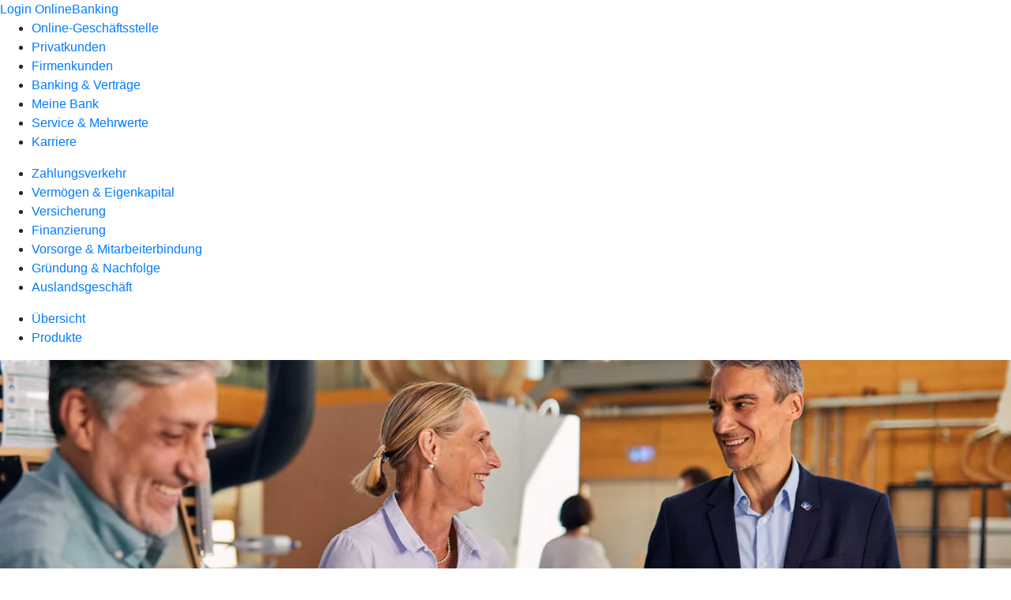

--- FILE ---
content_type: text/css
request_url: https://www.rbkalbe-bismark.de/kf-theme/assets?f=assets/bundle_rel.css
body_size: 73422
content:
/*! Generated on 20.1.2026 8:52:29.*/.mat-elevation-z0,.mat-mdc-elevation-specific.mat-elevation-z0{box-shadow:var(--mat-app-elevation-shadow-level-0, none)}.mat-elevation-z1,.mat-mdc-elevation-specific.mat-elevation-z1{box-shadow:var(--mat-app-elevation-shadow-level-1, none)}.mat-elevation-z2,.mat-mdc-elevation-specific.mat-elevation-z2{box-shadow:var(--mat-app-elevation-shadow-level-2, none)}.mat-elevation-z3,.mat-mdc-elevation-specific.mat-elevation-z3{box-shadow:var(--mat-app-elevation-shadow-level-3, none)}.mat-elevation-z4,.mat-mdc-elevation-specific.mat-elevation-z4{box-shadow:var(--mat-app-elevation-shadow-level-4, none)}.mat-elevation-z5,.mat-mdc-elevation-specific.mat-elevation-z5{box-shadow:var(--mat-app-elevation-shadow-level-5, none)}.mat-elevation-z6,.mat-mdc-elevation-specific.mat-elevation-z6{box-shadow:var(--mat-app-elevation-shadow-level-6, none)}.mat-elevation-z7,.mat-mdc-elevation-specific.mat-elevation-z7{box-shadow:var(--mat-app-elevation-shadow-level-7, none)}.mat-elevation-z8,.mat-mdc-elevation-specific.mat-elevation-z8{box-shadow:var(--mat-app-elevation-shadow-level-8, none)}.mat-elevation-z9,.mat-mdc-elevation-specific.mat-elevation-z9{box-shadow:var(--mat-app-elevation-shadow-level-9, none)}.mat-elevation-z10,.mat-mdc-elevation-specific.mat-elevation-z10{box-shadow:var(--mat-app-elevation-shadow-level-10, none)}.mat-elevation-z11,.mat-mdc-elevation-specific.mat-elevation-z11{box-shadow:var(--mat-app-elevation-shadow-level-11, none)}.mat-elevation-z12,.mat-mdc-elevation-specific.mat-elevation-z12{box-shadow:var(--mat-app-elevation-shadow-level-12, none)}.mat-elevation-z13,.mat-mdc-elevation-specific.mat-elevation-z13{box-shadow:var(--mat-app-elevation-shadow-level-13, none)}.mat-elevation-z14,.mat-mdc-elevation-specific.mat-elevation-z14{box-shadow:var(--mat-app-elevation-shadow-level-14, none)}.mat-elevation-z15,.mat-mdc-elevation-specific.mat-elevation-z15{box-shadow:var(--mat-app-elevation-shadow-level-15, none)}.mat-elevation-z16,.mat-mdc-elevation-specific.mat-elevation-z16{box-shadow:var(--mat-app-elevation-shadow-level-16, none)}.mat-elevation-z17,.mat-mdc-elevation-specific.mat-elevation-z17{box-shadow:var(--mat-app-elevation-shadow-level-17, none)}.mat-elevation-z18,.mat-mdc-elevation-specific.mat-elevation-z18{box-shadow:var(--mat-app-elevation-shadow-level-18, none)}.mat-elevation-z19,.mat-mdc-elevation-specific.mat-elevation-z19{box-shadow:var(--mat-app-elevation-shadow-level-19, none)}.mat-elevation-z20,.mat-mdc-elevation-specific.mat-elevation-z20{box-shadow:var(--mat-app-elevation-shadow-level-20, none)}.mat-elevation-z21,.mat-mdc-elevation-specific.mat-elevation-z21{box-shadow:var(--mat-app-elevation-shadow-level-21, none)}.mat-elevation-z22,.mat-mdc-elevation-specific.mat-elevation-z22{box-shadow:var(--mat-app-elevation-shadow-level-22, none)}.mat-elevation-z23,.mat-mdc-elevation-specific.mat-elevation-z23{box-shadow:var(--mat-app-elevation-shadow-level-23, none)}.mat-elevation-z24,.mat-mdc-elevation-specific.mat-elevation-z24{box-shadow:var(--mat-app-elevation-shadow-level-24, none)}html{--mat-sys-on-surface: initial}.mat-app-background{background-color:var(--mat-app-background-color, var(--mat-sys-background, transparent));color:var(--mat-app-text-color, var(--mat-sys-on-background, inherit))}:root{--breakpoint-xs: 0;--breakpoint-sm: 600px;--breakpoint-md: 1024px;--breakpoint-lg: 1200px;--breakpoint-xl: 1492px;--font-family-sans-serif: -apple-system, BlinkMacSystemFont, "Segoe UI", Roboto, "Helvetica Neue", Arial, "Noto Sans", "Liberation Sans", sans-serif, "Apple Color Emoji", "Segoe UI Emoji", "Segoe UI Symbol", "Noto Color Emoji";--font-family-monospace: SFMono-Regular, Menlo, Monaco, Consolas, "Liberation Mono", "Courier New", monospace}*,*::before,*::after{box-sizing:initial}.kf-theme-scope,.kf-theme-scope *,.kf-theme-scope *::before,.kf-theme-scope *::after{box-sizing:border-box}html{font-family:sans-serif;line-height:1.15;-webkit-text-size-adjust:100%;-webkit-tap-highlight-color:rgba(0,0,0,0)}article,aside,figcaption,figure,footer,header,hgroup,main,nav,section{display:block}body{margin:0;font-family:-apple-system,BlinkMacSystemFont,"Segoe UI",Roboto,"Helvetica Neue",Arial,"Noto Sans","Liberation Sans",sans-serif,"Apple Color Emoji","Segoe UI Emoji","Segoe UI Symbol","Noto Color Emoji";font-size:1rem;font-weight:400;line-height:1.5;color:#212529;text-align:left;background-color:#fff}[tabindex="-1"]:focus:not(:focus-visible){outline:0 !important}hr{box-sizing:content-box;height:0;overflow:visible}h1,h2,h3,h4,h5,h6{margin-top:0;margin-bottom:.5rem}p{margin-top:0;margin-bottom:1rem}abbr[title],abbr[data-original-title]{text-decoration:underline;text-decoration:underline dotted;cursor:help;border-bottom:0;text-decoration-skip-ink:none}address{margin-bottom:1rem;font-style:normal;line-height:inherit}ol,ul,dl{margin-top:0;margin-bottom:1rem}ol ol,ul ul,ol ul,ul ol{margin-bottom:0}dt{font-weight:700}dd{margin-bottom:.5rem;margin-left:0}blockquote{margin:0 0 1rem}b,strong{font-weight:bolder}small{font-size:80%}sub,sup{position:relative;font-size:75%;line-height:0;vertical-align:baseline}sub{bottom:-0.25em}sup{top:-0.5em}a{color:#007bff;text-decoration:none;background-color:rgba(0,0,0,0)}a:hover{color:rgb(0,86.1,178.5);text-decoration:underline}a:not([href]):not([class]){color:inherit;text-decoration:none}a:not([href]):not([class]):hover{color:inherit;text-decoration:none}pre,code,kbd,samp{font-family:SFMono-Regular,Menlo,Monaco,Consolas,"Liberation Mono","Courier New",monospace;font-size:1em}pre{margin-top:0;margin-bottom:1rem;overflow:auto;-ms-overflow-style:scrollbar}figure{margin:0 0 1rem}img{vertical-align:middle;border-style:none}svg{overflow:hidden;vertical-align:middle}table{border-collapse:collapse}caption{padding-top:.75rem;padding-bottom:.75rem;color:#6c757d;text-align:left;caption-side:bottom}th{text-align:inherit;text-align:-webkit-match-parent}label{display:inline-block;margin-bottom:.5rem}button{border-radius:0}button:focus:not(:focus-visible){outline:0}input,button,select,optgroup,textarea{margin:0;font-family:inherit;font-size:inherit;line-height:inherit}button,input{overflow:visible}button,select{text-transform:none}[role=button]{cursor:pointer}select{word-wrap:normal}button,[type=button],[type=reset],[type=submit]{-webkit-appearance:button}button:not(:disabled),[type=button]:not(:disabled),[type=reset]:not(:disabled),[type=submit]:not(:disabled){cursor:pointer}button::-moz-focus-inner,[type=button]::-moz-focus-inner,[type=reset]::-moz-focus-inner,[type=submit]::-moz-focus-inner{padding:0;border-style:none}input[type=radio],input[type=checkbox]{box-sizing:border-box;padding:0}textarea{overflow:auto;resize:vertical}fieldset{min-width:0;padding:0;margin:0;border:0}legend{display:block;width:100%;max-width:100%;padding:0;margin-bottom:.5rem;font-size:1.5rem;line-height:inherit;color:inherit;white-space:normal}progress{vertical-align:baseline}[type=number]::-webkit-inner-spin-button,[type=number]::-webkit-outer-spin-button{height:auto}[type=search]{outline-offset:-2px;-webkit-appearance:none}[type=search]::-webkit-search-decoration{-webkit-appearance:none}::-webkit-file-upload-button{font:inherit;-webkit-appearance:button}output{display:inline-block}summary{display:list-item;cursor:pointer}template{display:none}[hidden]{display:none !important}@font-face{font-family:"GenosGFG";src:url("?f=./assets/fonts/GenosGFG-Regular.eot");src:url("?f=./assets/fonts/GenosGFG-Regular.woff2") format("woff2"),url("?f=./assets/fonts/GenosGFG-Regular.woff") format("woff"),url("?f=./assets/fonts/GenosGFG-Regular.ttf") format("truetype"),url("?f=./assets/fonts/GenosGFG-Regular.svg#GenosGFG-Regular") format("svg");font-weight:normal;font-style:normal}@font-face{font-family:"GenosGFG";src:url("?f=./assets/fonts/GenosGFG-Bold.eot");src:url("?f=./assets/fonts/GenosGFG-Bold.woff2") format("woff2"),url("?f=./assets/fonts/GenosGFG-Bold.woff") format("woff"),url("?f=./assets/fonts/GenosGFG-Bold.ttf") format("truetype"),url("?f=./assets/fonts/GenosGFG-Bold.svg#GenosGFG-Bold") format("svg");font-weight:bold;font-style:normal}@font-face{font-family:"GenosGFG";src:url("?f=./assets/fonts/GenosGFG-RegularItalic.eot");src:url("?f=./assets/fonts/GenosGFG-RegularItalic.woff2") format("woff2"),url("?f=./assets/fonts/GenosGFG-RegularItalic.woff") format("woff"),url("?f=./assets/fonts/GenosGFG-RegularItalic.ttf") format("truetype"),url("?f=./assets/fonts/GenosGFG-RegularItalic.svg#GenosGFG-RegularItalic") format("svg");font-weight:normal;font-style:italic}@font-face{font-family:"GenosGFG";src:url("?f=./assets/fonts/GenosGFG-BoldItalic.eot");src:url("?f=./assets/fonts/GenosGFG-BoldItalic.woff2") format("woff2"),url("?f=./assets/fonts/GenosGFG-BoldItalic.woff") format("woff"),url("?f=./assets/fonts/GenosGFG-BoldItalic.ttf") format("truetype"),url("?f=./assets/fonts/GenosGFG-BoldItalic.svg#GenosGFG-BoldItalic") format("svg");font-weight:bold;font-style:italic}@font-face{font-family:"Frutiger VR";src:url("?f=./assets/fonts/FrutigerVR-Regular_hinted.woff2") format("woff2"),url("?f=./assets/fonts/FrutigerVR-Regular_hinted.woff") format("woff"),url("?f=./assets/fonts/FrutigerVR-Regular_hinted.ttf") format("truetype"),url("?f=./assets/fonts/FrutigerVR-Regular_hinted.svg#FrutigerVR-Regular") format("svg");font-weight:normal;font-style:normal}@font-face{font-family:"Frutiger VR";src:url("?f=./assets/fonts/FrutigerVR-Bold_hinted.woff2") format("woff2"),url("?f=./assets/fonts/FrutigerVR-Bold_hinted.woff") format("woff"),url("?f=./assets/fonts/FrutigerVR-Bold_hinted.ttf") format("truetype"),url("?f=./assets/fonts/FrutigerVR-Bold_hinted.svg#FrutigerVR-Bold") format("svg");font-weight:bold;font-style:normal}@font-face{font-family:"Frutiger VR";src:url("?f=./assets/fonts/FrutigerVR-Italic.woff2") format("woff2"),url("?f=./assets/fonts/FrutigerVR-Italic.woff") format("woff"),url("?f=./assets/fonts/FrutigerVR-Italic.ttf") format("truetype"),url("?f=./assets/fonts/FrutigerVR-Italic.svg#FrutigerVR-Italic") format("svg");font-weight:normal;font-style:italic}@font-face{font-family:"Frutiger VR";src:url("?f=./assets/fonts/FrutigerVR-BoldItalic.woff2") format("woff2"),url("?f=./assets/fonts/FrutigerVR-BoldItalic.woff") format("woff"),url("?f=./assets/fonts/FrutigerVR-BoldItalic.ttf") format("truetype"),url("?f=./assets/fonts/FrutigerVR-BoldItalic.svg#FrutigerVR-BoldItalic") format("svg");font-weight:bold;font-style:italic}@font-face{font-family:"Caveat";src:url("?f=./assets/fonts/caveatbold.eot");src:url("?f=./assets/fonts/caveatbold.eot") format("embedded-opentype"),url("?f=./assets/fonts/caveatbold.woff2") format("woff2"),url("?f=./assets/fonts/caveatbold.woff") format("woff"),url("?f=./assets/fonts/caveatbold.ttf") format("truetype"),url("?f=./assets/fonts/caveatbold.svg#caveatbold") format("svg");font-weight:bold;font-style:normal}@font-face{font-family:"PT Sans";src:url("?f=./assets/fonts/pt-sans-v11-cyrillic_latin-regular.eot");src:local("PT Sans"),local("PTSans-Regular"),url("?f=./assets/fonts/pt-sans-v11-cyrillic_latin-regular.eot?#iefix") format("embedded-opentype"),url("?f=./assets/fonts/pt-sans-v11-cyrillic_latin-regular.woff2") format("woff2"),url("?f=./assets/fonts/pt-sans-v11-cyrillic_latin-regular.woff") format("woff"),url("?f=./assets/fonts/pt-sans-v11-cyrillic_latin-regular.ttf") format("truetype"),url("?f=./assets/fonts/pt-sans-v11-cyrillic_latin-regular.svg#PTSans") format("svg");font-weight:400;font-style:normal}@font-face{font-family:"PT Sans";src:url("?f=./assets/fonts/pt-sans-v11-cyrillic_latin-700.eot");src:local("PT Sans Bold"),local("PTSans-Bold"),url("?f=./assets/fonts/pt-sans-v11-cyrillic_latin-700.eot?#iefix") format("embedded-opentype"),url("?f=./assets/fonts/pt-sans-v11-cyrillic_latin-700.woff2") format("woff2"),url("?f=./assets/fonts/pt-sans-v11-cyrillic_latin-700.woff") format("woff"),url("?f=./assets/fonts/pt-sans-v11-cyrillic_latin-700.ttf") format("truetype"),url("?f=./assets/fonts/pt-sans-v11-cyrillic_latin-700.svg#PTSans") format("svg");font-weight:700;font-style:normal}@font-face{font-family:"PT Sans";src:url("?f=./assets/fonts/pt-sans-v11-cyrillic_latin-italic.eot");src:local("PT Sans Italic"),local("PTSans-Italic"),url("?f=./assets/fonts/pt-sans-v11-cyrillic_latin-italic.eot?#iefix") format("embedded-opentype"),url("?f=./assets/fonts/pt-sans-v11-cyrillic_latin-italic.woff2") format("woff2"),url("?f=./assets/fonts/pt-sans-v11-cyrillic_latin-italic.woff") format("woff"),url("?f=./assets/fonts/pt-sans-v11-cyrillic_latin-italic.ttf") format("truetype"),url("?f=./assets/fonts/pt-sans-v11-cyrillic_latin-italic.svg#PTSans") format("svg");font-weight:400;font-style:italic}@font-face{font-family:"PT Sans";src:url("?f=./assets/fonts/pt-sans-v11-cyrillic_latin-700italic.eot");src:local("PT Sans Bold Italic"),local("PTSans-BoldItalic"),url("?f=./assets/fonts/pt-sans-v11-cyrillic_latin-700italic.eot?#iefix") format("embedded-opentype"),url("?f=./assets/fonts/pt-sans-v11-cyrillic_latin-700italic.woff2") format("woff2"),url("?f=./assets/fonts/pt-sans-v11-cyrillic_latin-700italic.woff") format("woff"),url("?f=./assets/fonts/pt-sans-v11-cyrillic_latin-700italic.ttf") format("truetype"),url("?f=./assets/fonts/pt-sans-v11-cyrillic_latin-700italic.svg#PTSans") format("svg");font-weight:700;font-style:italic}@font-face{font-family:"Lato";src:url("?f=./assets/fonts/lato-v16-latin-100.eot");src:local("Lato Hairline"),local("Lato-Hairline"),url("?f=./assets/fonts/lato-v16-latin-100.eot?#iefix") format("embedded-opentype"),url("?f=./assets/fonts/lato-v16-latin-100.woff2") format("woff2"),url("?f=./assets/fonts/lato-v16-latin-100.woff") format("woff"),url("?f=./assets/fonts/lato-v16-latin-100.ttf") format("truetype"),url("?f=./assets/fonts/lato-v16-latin-100.svg#Lato") format("svg");font-weight:100;font-style:normal}@font-face{font-family:"Lato";src:url("?f=./assets/fonts/lato-v16-latin-300.eot");src:local("Lato Light"),local("Lato-Light"),url("?f=./assets/fonts/lato-v16-latin-300.eot?#iefix") format("embedded-opentype"),url("?f=./assets/fonts/lato-v16-latin-300.woff2") format("woff2"),url("?f=./assets/fonts/lato-v16-latin-300.woff") format("woff"),url("?f=./assets/fonts/lato-v16-latin-300.ttf") format("truetype"),url("?f=./assets/fonts/lato-v16-latin-300.svg#Lato") format("svg");font-weight:300;font-style:normal}@font-face{font-family:"Lato";src:url("?f=./assets/fonts/lato-v16-latin-regular.eot");src:local("Lato Regular"),local("Lato-Regular"),url("?f=./assets/fonts/lato-v16-latin-regular.eot?#iefix") format("embedded-opentype"),url("?f=./assets/fonts/lato-v16-latin-regular.woff2") format("woff2"),url("?f=./assets/fonts/lato-v16-latin-regular.woff") format("woff"),url("?f=./assets/fonts/lato-v16-latin-regular.ttf") format("truetype"),url("?f=./assets/fonts/lato-v16-latin-regular.svg#Lato") format("svg");font-weight:400;font-style:normal}@font-face{font-family:"Lato";src:url("?f=./assets/fonts/lato-v16-latin-700.eot");src:local("Lato Bold"),local("Lato-Bold"),url("?f=./assets/fonts/lato-v16-latin-700.eot?#iefix") format("embedded-opentype"),url("?f=./assets/fonts/lato-v16-latin-700.woff2") format("woff2"),url("?f=./assets/fonts/lato-v16-latin-700.woff") format("woff"),url("?f=./assets/fonts/lato-v16-latin-700.ttf") format("truetype"),url("?f=./assets/fonts/lato-v16-latin-700.svg#Lato") format("svg");font-weight:700;font-style:normal}@font-face{font-family:"Lato";src:url("?f=./assets/fonts/lato-v16-latin-900.eot");src:local("Lato Black"),local("Lato-Black"),url("?f=./assets/fonts/lato-v16-latin-900.eot?#iefix") format("embedded-opentype"),url("?f=./assets/fonts/lato-v16-latin-900.woff2") format("woff2"),url("?f=./assets/fonts/lato-v16-latin-900.woff") format("woff"),url("?f=./assets/fonts/lato-v16-latin-900.ttf") format("truetype"),url("?f=./assets/fonts/lato-v16-latin-900.svg#Lato") format("svg");font-weight:900;font-style:normal}@font-face{font-family:"Lato";src:url("?f=./assets/fonts/lato-v16-latin-100italic.eot");src:local("Lato Hairline Italic"),local("Lato-HairlineItalic"),url("?f=./assets/fonts/lato-v16-latin-100italic.eot?#iefix") format("embedded-opentype"),url("?f=./assets/fonts/lato-v16-latin-100italic.woff2") format("woff2"),url("?f=./assets/fonts/lato-v16-latin-100italic.woff") format("woff"),url("?f=./assets/fonts/lato-v16-latin-100italic.ttf") format("truetype"),url("?f=./assets/fonts/lato-v16-latin-100italic.svg#Lato") format("svg");font-weight:100;font-style:italic}@font-face{font-family:"Lato";src:url("?f=./assets/fonts/lato-v16-latin-300italic.eot");src:local("Lato Light Italic"),local("Lato-LightItalic"),url("?f=./assets/fonts/lato-v16-latin-300italic.eot?#iefix") format("embedded-opentype"),url("?f=./assets/fonts/lato-v16-latin-300italic.woff2") format("woff2"),url("?f=./assets/fonts/lato-v16-latin-300italic.woff") format("woff"),url("?f=./assets/fonts/lato-v16-latin-300italic.ttf") format("truetype"),url("?f=./assets/fonts/lato-v16-latin-300italic.svg#Lato") format("svg");font-weight:300;font-style:italic}@font-face{font-family:"Lato";src:url("?f=./assets/fonts/lato-v16-latin-italic.eot");src:local("Lato Italic"),local("Lato-Italic"),url("?f=./assets/fonts/lato-v16-latin-italic.eot?#iefix") format("embedded-opentype"),url("?f=./assets/fonts/lato-v16-latin-italic.woff2") format("woff2"),url("?f=./assets/fonts/lato-v16-latin-italic.woff") format("woff"),url("?f=./assets/fonts/lato-v16-latin-italic.ttf") format("truetype"),url("?f=./assets/fonts/lato-v16-latin-italic.svg#Lato") format("svg");font-weight:400;font-style:italic}@font-face{font-family:"Lato";src:url("?f=./assets/fonts/lato-v16-latin-700italic.eot");src:local("Lato Bold Italic"),local("Lato-BoldItalic"),url("?f=./assets/fonts/lato-v16-latin-700italic.eot?#iefix") format("embedded-opentype"),url("?f=./assets/fonts/lato-v16-latin-700italic.woff2") format("woff2"),url("?f=./assets/fonts/lato-v16-latin-700italic.woff") format("woff"),url("?f=./assets/fonts/lato-v16-latin-700italic.ttf") format("truetype"),url("?f=./assets/fonts/lato-v16-latin-700italic.svg#Lato") format("svg");font-weight:700;font-style:italic}@font-face{font-family:"Lato";src:url("?f=./assets/fonts/lato-v16-latin-900italic.eot");src:local("Lato Black Italic"),local("Lato-BlackItalic"),url("?f=./assets/fonts/lato-v16-latin-900italic.eot?#iefix") format("embedded-opentype"),url("?f=./assets/fonts/lato-v16-latin-900italic.woff2") format("woff2"),url("?f=./assets/fonts/lato-v16-latin-900italic.woff") format("woff"),url("?f=./assets/fonts/lato-v16-latin-900italic.ttf") format("truetype"),url("?f=./assets/fonts/lato-v16-latin-900italic.svg#Lato") format("svg");font-weight:900;font-style:italic}@font-face{font-family:"NouvelR";src:url("?f=./assets/fonts/NouvelRAH-Bold.woff2") format("woff2"),url("?f=./assets/fonts/NouvelRAH-Bold.ttf") format("truetype");font-weight:700;font-style:normal}@font-face{font-family:"RenaultLife bold";src:url("?f=./assets/fonts/RenaultLife-Bold.eot");src:url("?f=./assets/fonts/RenaultLife-Bold.eot?#iefix") format("embedded-opentype"),url("?f=./assets/fonts/RenaultLife-Bold.woff2") format("woff2"),url("?f=./assets/fonts/RenaultLife-Bold.woff") format("woff"),url("?f=./assets/fonts/RenaultLife-Bold.ttf") format("truetype");font-weight:700;font-style:normal}@font-face{font-family:"Intelo";src:url("?f=./assets/fonts/Intelo-Regular.woff2") format("woff2"),url("?f=./assets/fonts/Intelo-Regular.woff") format("woff");font-weight:normal;font-style:normal}@font-face{font-family:"Intelo";src:url("?f=./assets/fonts/Intelo-Bold.woff2") format("woff2"),url("?f=./assets/fonts/Intelo-Bold.woff") format("woff");font-weight:bold;font-style:normal}@font-face{font-family:"Intelo";src:url("?f=./assets/fonts/Intelo-Italic.woff2") format("woff2"),url("?f=./assets/fonts/Intelo-Italic.woff") format("woff");font-weight:normal;font-style:italic}@font-face{font-family:"Intelo";src:url("?f=./assets/fonts/Intelo-BoldItalic.woff2") format("woff2"),url("?f=./assets/fonts/Intelo-BoldItalic.woff") format("woff");font-weight:bold;font-style:italic}@font-face{font-family:"kf-icon-font-12";src:url("?f=./assets/icons/kf-icon-font-12.woff2") format("woff2"),url("?f=./assets/icons/kf-icon-font-12.woff") format("woff"),url("?f=./assets/icons/kf-icon-font-12.ttf") format("truetype"),url("?f=./assets/icons/kf-icon-font-12.svg#FrutigerVR-Regular") format("svg");font-display:block}@font-face{font-family:"kf-icon-font-16";src:url("?f=./assets/icons/kf-icon-font-16.woff2") format("woff2"),url("?f=./assets/icons/kf-icon-font-16.woff") format("woff"),url("?f=./assets/icons/kf-icon-font-16.ttf") format("truetype"),url("?f=./assets/icons/kf-icon-font-16.svg#FrutigerVR-Regular") format("svg");font-display:block}@font-face{font-family:"kf-icon-font-24";src:url("?f=./assets/icons/kf-icon-font-24.woff2") format("woff2"),url("?f=./assets/icons/kf-icon-font-24.woff") format("woff"),url("?f=./assets/icons/kf-icon-font-24.ttf") format("truetype"),url("?f=./assets/icons/kf-icon-font-24.svg#FrutigerVR-Regular") format("svg");font-display:block}@font-face{font-family:"kf-icon-font-32";src:url("?f=./assets/icons/kf-icon-font-32.woff2") format("woff2"),url("?f=./assets/icons/kf-icon-font-32.woff") format("woff"),url("?f=./assets/icons/kf-icon-font-32.ttf") format("truetype"),url("?f=./assets/icons/kf-icon-font-32.svg#FrutigerVR-Regular") format("svg");font-display:block}@font-face{font-family:"kf-icon-font-36";src:url("?f=./assets/icons/kf-icon-font-36.woff2") format("woff2"),url("?f=./assets/icons/kf-icon-font-36.woff") format("woff"),url("?f=./assets/icons/kf-icon-font-36.ttf") format("truetype"),url("?f=./assets/icons/kf-icon-font-36.svg#FrutigerVR-Regular") format("svg");font-display:block}@font-face{font-family:"kf-icon-font-40";src:url("?f=./assets/icons/kf-icon-font-40.woff2") format("woff2"),url("?f=./assets/icons/kf-icon-font-40.woff") format("woff"),url("?f=./assets/icons/kf-icon-font-40.ttf") format("truetype"),url("?f=./assets/icons/kf-icon-font-40.svg#FrutigerVR-Regular") format("svg");font-display:block}@font-face{font-family:"kf-icon-font-44";src:url("?f=./assets/icons/kf-icon-font-44.woff2") format("woff2"),url("?f=./assets/icons/kf-icon-font-44.woff") format("woff"),url("?f=./assets/icons/kf-icon-font-44.ttf") format("truetype"),url("?f=./assets/icons/kf-icon-font-44.svg#FrutigerVR-Regular") format("svg");font-display:block}@font-face{font-family:"kf-icon-font-48";src:url("?f=./assets/icons/kf-icon-font-48.woff2") format("woff2"),url("?f=./assets/icons/kf-icon-font-48.woff") format("woff"),url("?f=./assets/icons/kf-icon-font-48.ttf") format("truetype"),url("?f=./assets/icons/kf-icon-font-48.svg#FrutigerVR-Regular") format("svg");font-display:block}@font-face{font-family:"kf-icon-font-64";src:url("?f=./assets/icons/kf-icon-font-64.woff2") format("woff2"),url("?f=./assets/icons/kf-icon-font-64.woff") format("woff"),url("?f=./assets/icons/kf-icon-font-64.ttf") format("truetype"),url("?f=./assets/icons/kf-icon-font-64.svg#FrutigerVR-Regular") format("svg");font-display:block}@font-face{font-family:"kf-icon-font-96";src:url("?f=./assets/icons/kf-icon-font-96.woff2") format("woff2"),url("?f=./assets/icons/kf-icon-font-96.woff") format("woff"),url("?f=./assets/icons/kf-icon-font-96.ttf") format("truetype"),url("?f=./assets/icons/kf-icon-font-96.svg#FrutigerVR-Regular") format("svg");font-display:block}@font-face{font-family:"FrutigerVR-Roman";src:url("?f=./assets/fonts/FrutigerVR-Roman.woff2") format("woff2"),url("?f=./assets/fonts/FrutigerVR-Roman.woff") format("woff");font-weight:400;font-style:normal}@font-face{font-family:"FrutigerVR-Italic";src:url("?f=./assets/fonts/FrutigerVR-Italic.woff2") format("woff2"),url("?f=./assets/fonts/FrutigerVR-Italic.woff") format("woff");font-weight:400;font-style:italic}@font-face{font-family:"FrutigerVR-Bold";src:url("?f=./assets/fonts/FrutigerVR-Bold.woff2") format("woff2"),url("?f=./assets/fonts/FrutigerVR-Bold.woff") format("woff");font-weight:700;font-style:normal}@font-face{font-family:"FrutigerVR-Bold-Italic";src:url("?f=./assets/fonts/FrutigerVR-BoldItalic.woff2") format("woff2"),url("?f=./assets/fonts/FrutigerVR-BoldItalic.woff") format("woff");font-weight:700;font-style:italic}.kf-theme-app-scope .mdc-button.kf-app-button-full-width{width:100%}.kf-theme-scope{--mat-ripple-color:rgba(0, 0, 0, 0.1)}.kf-theme-scope{--mat-option-selected-state-label-text-color:var(--color-primary-500);--mat-option-label-text-color:var(--color-foreground-text);--mat-option-hover-state-layer-color:var(--color-foreground-base);--mat-option-focus-state-layer-color:var(--color-foreground-base);--mat-option-selected-state-layer-color:var(--color-foreground-base)}.kf-theme-scope .mat-accent{--mat-option-selected-state-label-text-color:var(--color-accent-500);--mat-option-label-text-color:var(--color-foreground-text);--mat-option-hover-state-layer-color:var(--color-foreground-base);--mat-option-focus-state-layer-color:var(--color-foreground-base);--mat-option-selected-state-layer-color:var(--color-foreground-base)}.kf-theme-scope .mat-warn{--mat-option-selected-state-label-text-color:var(--color-warn-500);--mat-option-label-text-color:var(--color-foreground-text);--mat-option-hover-state-layer-color:var(--color-foreground-base);--mat-option-focus-state-layer-color:var(--color-foreground-base);--mat-option-selected-state-layer-color:var(--color-foreground-base)}.kf-theme-scope{--mat-optgroup-label-text-color:var(--color-foreground-text)}.kf-theme-scope{--mat-full-pseudo-checkbox-selected-icon-color:var(--color-accent-500);--mat-full-pseudo-checkbox-selected-checkmark-color:var(--color-background-background);--mat-full-pseudo-checkbox-unselected-icon-color:var(--color-foreground-secondary-text);--mat-full-pseudo-checkbox-disabled-selected-checkmark-color:var(--color-background-background);--mat-full-pseudo-checkbox-disabled-unselected-icon-color:#b0b0b0;--mat-full-pseudo-checkbox-disabled-selected-icon-color:#b0b0b0}.kf-theme-scope{--mat-minimal-pseudo-checkbox-selected-checkmark-color:var(--color-accent-500);--mat-minimal-pseudo-checkbox-disabled-selected-checkmark-color:#b0b0b0}.kf-theme-scope .mat-primary{--mat-full-pseudo-checkbox-selected-icon-color:var(--color-primary-500);--mat-full-pseudo-checkbox-selected-checkmark-color:var(--color-background-background);--mat-full-pseudo-checkbox-unselected-icon-color:var(--color-foreground-secondary-text);--mat-full-pseudo-checkbox-disabled-selected-checkmark-color:var(--color-background-background);--mat-full-pseudo-checkbox-disabled-unselected-icon-color:#b0b0b0;--mat-full-pseudo-checkbox-disabled-selected-icon-color:#b0b0b0}.kf-theme-scope .mat-primary{--mat-minimal-pseudo-checkbox-selected-checkmark-color:var(--color-primary-500);--mat-minimal-pseudo-checkbox-disabled-selected-checkmark-color:#b0b0b0}.kf-theme-scope .mat-accent{--mat-full-pseudo-checkbox-selected-icon-color:var(--color-accent-500);--mat-full-pseudo-checkbox-selected-checkmark-color:var(--color-background-background);--mat-full-pseudo-checkbox-unselected-icon-color:var(--color-foreground-secondary-text);--mat-full-pseudo-checkbox-disabled-selected-checkmark-color:var(--color-background-background);--mat-full-pseudo-checkbox-disabled-unselected-icon-color:#b0b0b0;--mat-full-pseudo-checkbox-disabled-selected-icon-color:#b0b0b0}.kf-theme-scope .mat-accent{--mat-minimal-pseudo-checkbox-selected-checkmark-color:var(--color-accent-500);--mat-minimal-pseudo-checkbox-disabled-selected-checkmark-color:#b0b0b0}.kf-theme-scope .mat-warn{--mat-full-pseudo-checkbox-selected-icon-color:var(--color-warn-500);--mat-full-pseudo-checkbox-selected-checkmark-color:var(--color-background-background);--mat-full-pseudo-checkbox-unselected-icon-color:var(--color-foreground-secondary-text);--mat-full-pseudo-checkbox-disabled-selected-checkmark-color:var(--color-background-background);--mat-full-pseudo-checkbox-disabled-unselected-icon-color:#b0b0b0;--mat-full-pseudo-checkbox-disabled-selected-icon-color:#b0b0b0}.kf-theme-scope .mat-warn{--mat-minimal-pseudo-checkbox-selected-checkmark-color:var(--color-warn-500);--mat-minimal-pseudo-checkbox-disabled-selected-checkmark-color:#b0b0b0}.kf-theme-scope{--mat-app-background-color:var(--color-background-background);--mat-app-text-color:var(--color-foreground-text);--mat-app-elevation-shadow-level-0:0px 0px 0px 0px var(--color-foreground-elevation), 0px 0px 0px 0px var(--color-foreground-elevation), 0px 0px 0px 0px var(--color-foreground-elevation);--mat-app-elevation-shadow-level-1:0px 2px 1px -1px var(--color-foreground-elevation), 0px 1px 1px 0px var(--color-foreground-elevation), 0px 1px 3px 0px var(--color-foreground-elevation);--mat-app-elevation-shadow-level-2:0px 3px 1px -2px var(--color-foreground-elevation), 0px 2px 2px 0px var(--color-foreground-elevation), 0px 1px 5px 0px var(--color-foreground-elevation);--mat-app-elevation-shadow-level-3:0px 3px 3px -2px var(--color-foreground-elevation), 0px 3px 4px 0px var(--color-foreground-elevation), 0px 1px 8px 0px var(--color-foreground-elevation);--mat-app-elevation-shadow-level-4:0px 2px 4px -1px var(--color-foreground-elevation), 0px 4px 5px 0px var(--color-foreground-elevation), 0px 1px 10px 0px var(--color-foreground-elevation);--mat-app-elevation-shadow-level-5:0px 3px 5px -1px var(--color-foreground-elevation), 0px 5px 8px 0px var(--color-foreground-elevation), 0px 1px 14px 0px var(--color-foreground-elevation);--mat-app-elevation-shadow-level-6:0px 3px 5px -1px var(--color-foreground-elevation), 0px 6px 10px 0px var(--color-foreground-elevation), 0px 1px 18px 0px var(--color-foreground-elevation);--mat-app-elevation-shadow-level-7:0px 4px 5px -2px var(--color-foreground-elevation), 0px 7px 10px 1px var(--color-foreground-elevation), 0px 2px 16px 1px var(--color-foreground-elevation);--mat-app-elevation-shadow-level-8:0px 5px 5px -3px var(--color-foreground-elevation), 0px 8px 10px 1px var(--color-foreground-elevation), 0px 3px 14px 2px var(--color-foreground-elevation);--mat-app-elevation-shadow-level-9:0px 5px 6px -3px var(--color-foreground-elevation), 0px 9px 12px 1px var(--color-foreground-elevation), 0px 3px 16px 2px var(--color-foreground-elevation);--mat-app-elevation-shadow-level-10:0px 6px 6px -3px var(--color-foreground-elevation), 0px 10px 14px 1px var(--color-foreground-elevation), 0px 4px 18px 3px var(--color-foreground-elevation);--mat-app-elevation-shadow-level-11:0px 6px 7px -4px var(--color-foreground-elevation), 0px 11px 15px 1px var(--color-foreground-elevation), 0px 4px 20px 3px var(--color-foreground-elevation);--mat-app-elevation-shadow-level-12:0px 7px 8px -4px var(--color-foreground-elevation), 0px 12px 17px 2px var(--color-foreground-elevation), 0px 5px 22px 4px var(--color-foreground-elevation);--mat-app-elevation-shadow-level-13:0px 7px 8px -4px var(--color-foreground-elevation), 0px 13px 19px 2px var(--color-foreground-elevation), 0px 5px 24px 4px var(--color-foreground-elevation);--mat-app-elevation-shadow-level-14:0px 7px 9px -4px var(--color-foreground-elevation), 0px 14px 21px 2px var(--color-foreground-elevation), 0px 5px 26px 4px var(--color-foreground-elevation);--mat-app-elevation-shadow-level-15:0px 8px 9px -5px var(--color-foreground-elevation), 0px 15px 22px 2px var(--color-foreground-elevation), 0px 6px 28px 5px var(--color-foreground-elevation);--mat-app-elevation-shadow-level-16:0px 8px 10px -5px var(--color-foreground-elevation), 0px 16px 24px 2px var(--color-foreground-elevation), 0px 6px 30px 5px var(--color-foreground-elevation);--mat-app-elevation-shadow-level-17:0px 8px 11px -5px var(--color-foreground-elevation), 0px 17px 26px 2px var(--color-foreground-elevation), 0px 6px 32px 5px var(--color-foreground-elevation);--mat-app-elevation-shadow-level-18:0px 9px 11px -5px var(--color-foreground-elevation), 0px 18px 28px 2px var(--color-foreground-elevation), 0px 7px 34px 6px var(--color-foreground-elevation);--mat-app-elevation-shadow-level-19:0px 9px 12px -6px var(--color-foreground-elevation), 0px 19px 29px 2px var(--color-foreground-elevation), 0px 7px 36px 6px var(--color-foreground-elevation);--mat-app-elevation-shadow-level-20:0px 10px 13px -6px var(--color-foreground-elevation), 0px 20px 31px 3px var(--color-foreground-elevation), 0px 8px 38px 7px var(--color-foreground-elevation);--mat-app-elevation-shadow-level-21:0px 10px 13px -6px var(--color-foreground-elevation), 0px 21px 33px 3px var(--color-foreground-elevation), 0px 8px 40px 7px var(--color-foreground-elevation);--mat-app-elevation-shadow-level-22:0px 10px 14px -6px var(--color-foreground-elevation), 0px 22px 35px 3px var(--color-foreground-elevation), 0px 8px 42px 7px var(--color-foreground-elevation);--mat-app-elevation-shadow-level-23:0px 11px 14px -7px var(--color-foreground-elevation), 0px 23px 36px 3px var(--color-foreground-elevation), 0px 9px 44px 8px var(--color-foreground-elevation);--mat-app-elevation-shadow-level-24:0px 11px 15px -7px var(--color-foreground-elevation), 0px 24px 38px 3px var(--color-foreground-elevation), 0px 9px 46px 8px var(--color-foreground-elevation)}.kf-theme-scope{--mat-option-label-text-font:var(--typography-body-1-font-family);--mat-option-label-text-line-height:var(--typography-body-1-line-height);--mat-option-label-text-size:var(--typography-body-1-font-size);--mat-option-label-text-tracking:normal;--mat-option-label-text-weight:var(--typography-body-1-font-weight)}.kf-theme-scope{--mat-optgroup-label-text-font:var(--typography-body-1-font-family);--mat-optgroup-label-text-line-height:var(--typography-body-1-line-height);--mat-optgroup-label-text-size:var(--typography-body-1-font-size);--mat-optgroup-label-text-tracking:normal;--mat-optgroup-label-text-weight:var(--typography-body-1-font-weight)}.kf-theme-scope{--mdc-elevated-card-container-shape:4px}.kf-theme-scope{--mdc-outlined-card-container-shape:4px;--mdc-outlined-card-outline-width:1px}.kf-theme-scope{--mdc-elevated-card-container-color:var(--color-background-card);--mdc-elevated-card-container-elevation:0px 2px 1px -1px rgba(0, 0, 0, 0.2), 0px 1px 1px 0px rgba(0, 0, 0, 0.14), 0px 1px 3px 0px rgba(0, 0, 0, 0.12)}.kf-theme-scope{--mdc-outlined-card-container-color:var(--color-background-card);--mdc-outlined-card-outline-color:rgba(var(--color-foreground-base), 0.12);--mdc-outlined-card-container-elevation:0px 0px 0px 0px rgba(0, 0, 0, 0.2), 0px 0px 0px 0px rgba(0, 0, 0, 0.14), 0px 0px 0px 0px rgba(0, 0, 0, 0.12)}.kf-theme-scope{--mat-card-subtitle-text-color:var(--color-foreground-secondary-text)}.kf-theme-scope{--mat-card-title-text-font:var(--typography-title-font-family);--mat-card-title-text-line-height:var(--typography-title-line-height);--mat-card-title-text-size:var(--typography-title-font-size);--mat-card-title-text-tracking:normal;--mat-card-title-text-weight:var(--typography-title-font-weight);--mat-card-subtitle-text-font:var(--typography-body-2-font-family);--mat-card-subtitle-text-line-height:var(--typography-body-2-line-height);--mat-card-subtitle-text-size:var(--typography-body-2-font-size);--mat-card-subtitle-text-tracking:normal;--mat-card-subtitle-text-weight:var(--typography-body-2-font-weight)}.kf-theme-scope{--mdc-linear-progress-active-indicator-height:4px;--mdc-linear-progress-track-height:4px;--mdc-linear-progress-track-shape:0}.kf-theme-scope .mat-mdc-progress-bar{--mdc-linear-progress-active-indicator-color:var(--color-primary-500);--mdc-linear-progress-track-color:var(--color-primary-500)}.kf-theme-scope .mat-mdc-progress-bar.mat-accent{--mdc-linear-progress-active-indicator-color:var(--color-accent-500);--mdc-linear-progress-track-color:var(--color-accent-500)}.kf-theme-scope .mat-mdc-progress-bar.mat-warn{--mdc-linear-progress-active-indicator-color:var(--color-warn-500);--mdc-linear-progress-track-color:var(--color-warn-500)}.kf-theme-scope{--mdc-plain-tooltip-container-shape:4px;--mdc-plain-tooltip-supporting-text-line-height:16px}.kf-theme-scope{--mdc-plain-tooltip-supporting-text-color:#fff}.kf-theme-scope{--mdc-plain-tooltip-supporting-text-font:var(--typography-caption-font-family);--mdc-plain-tooltip-supporting-text-size:var(--typography-caption-font-size);--mdc-plain-tooltip-supporting-text-weight:var(--typography-caption-font-weight);--mdc-plain-tooltip-supporting-text-tracking:normal}.kf-theme-scope{--mdc-filled-text-field-active-indicator-height:1px;--mdc-filled-text-field-focus-active-indicator-height:2px;--mdc-filled-text-field-container-shape:4px}.kf-theme-scope{--mdc-outlined-text-field-outline-width:1px;--mdc-outlined-text-field-focus-outline-width:2px;--mdc-outlined-text-field-container-shape:4px}.kf-theme-scope{--mdc-filled-text-field-caret-color:var(--color-primary-500);--mdc-filled-text-field-focus-active-indicator-color:var(--color-primary-500);--mdc-filled-text-field-focus-label-text-color:var(--color-primary-500);--mdc-filled-text-field-container-color:#000;--mdc-filled-text-field-disabled-container-color:#000;--mdc-filled-text-field-label-text-color:var(--color-foreground-text);--mdc-filled-text-field-hover-label-text-color:var(--color-foreground-text);--mdc-filled-text-field-disabled-label-text-color:var(--color-foreground-disabled-text);--mdc-filled-text-field-input-text-color:var(--color-foreground-text);--mdc-filled-text-field-disabled-input-text-color:var(--color-foreground-disabled-text);--mdc-filled-text-field-input-text-placeholder-color:var(--color-foreground-text);--mdc-filled-text-field-error-hover-label-text-color:var(--color-warn-500);--mdc-filled-text-field-error-focus-label-text-color:var(--color-warn-500);--mdc-filled-text-field-error-label-text-color:var(--color-warn-500);--mdc-filled-text-field-error-caret-color:var(--color-warn-500);--mdc-filled-text-field-active-indicator-color:var(--color-foreground-divider);--mdc-filled-text-field-disabled-active-indicator-color:var(--color-foreground-divider);--mdc-filled-text-field-hover-active-indicator-color:var(--color-foreground-divider);--mdc-filled-text-field-error-active-indicator-color:var(--color-warn-500);--mdc-filled-text-field-error-focus-active-indicator-color:var(--color-warn-500);--mdc-filled-text-field-error-hover-active-indicator-color:var(--color-warn-500)}.kf-theme-scope{--mdc-outlined-text-field-caret-color:var(--color-primary-500);--mdc-outlined-text-field-focus-outline-color:var(--color-primary-500);--mdc-outlined-text-field-focus-label-text-color:var(--color-primary-500);--mdc-outlined-text-field-label-text-color:var(--color-foreground-text);--mdc-outlined-text-field-hover-label-text-color:var(--color-foreground-text);--mdc-outlined-text-field-disabled-label-text-color:var(--color-foreground-disabled-text);--mdc-outlined-text-field-input-text-color:var(--color-foreground-text);--mdc-outlined-text-field-disabled-input-text-color:var(--color-foreground-disabled-text);--mdc-outlined-text-field-input-text-placeholder-color:var(--color-foreground-text);--mdc-outlined-text-field-error-caret-color:var(--color-warn-500);--mdc-outlined-text-field-error-focus-label-text-color:var(--color-warn-500);--mdc-outlined-text-field-error-label-text-color:var(--color-warn-500);--mdc-outlined-text-field-error-hover-label-text-color:var(--color-warn-500);--mdc-outlined-text-field-outline-color:var(--color-foreground-divider);--mdc-outlined-text-field-disabled-outline-color:var(--color-foreground-divider);--mdc-outlined-text-field-hover-outline-color:var(--color-foreground-divider);--mdc-outlined-text-field-error-focus-outline-color:var(--color-warn-500);--mdc-outlined-text-field-error-hover-outline-color:var(--color-warn-500);--mdc-outlined-text-field-error-outline-color:var(--color-warn-500)}.kf-theme-scope{--mat-form-field-focus-select-arrow-color:var(--color-primary-500);--mat-form-field-disabled-input-text-placeholder-color:var(--color-foreground-icon);--mat-form-field-state-layer-color:var(--color-foreground-base);--mat-form-field-error-text-color:var(--color-warn-500);--mat-form-field-select-option-text-color:inherit;--mat-form-field-select-disabled-option-text-color:GrayText;--mat-form-field-leading-icon-color:unset;--mat-form-field-disabled-leading-icon-color:unset;--mat-form-field-trailing-icon-color:unset;--mat-form-field-disabled-trailing-icon-color:unset;--mat-form-field-error-focus-trailing-icon-color:unset;--mat-form-field-error-hover-trailing-icon-color:unset;--mat-form-field-error-trailing-icon-color:unset;--mat-form-field-enabled-select-arrow-color:var(--color-foreground-icon);--mat-form-field-disabled-select-arrow-color:var(--color-foreground-icon);--mat-form-field-hover-state-layer-opacity:0.04;--mat-form-field-focus-state-layer-opacity:0.08}.kf-theme-scope .mat-mdc-form-field.mat-accent{--mdc-filled-text-field-caret-color:var(--color-accent-500);--mdc-filled-text-field-focus-active-indicator-color:var(--color-accent-500);--mdc-filled-text-field-focus-label-text-color:var(--color-accent-500)}.kf-theme-scope .mat-mdc-form-field.mat-accent{--mdc-outlined-text-field-caret-color:var(--color-accent-500);--mdc-outlined-text-field-focus-outline-color:var(--color-accent-500);--mdc-outlined-text-field-focus-label-text-color:var(--color-accent-500)}.kf-theme-scope .mat-mdc-form-field.mat-accent{--mat-form-field-focus-select-arrow-color:var(--color-accent-500)}.kf-theme-scope .mat-mdc-form-field.mat-warn{--mdc-filled-text-field-caret-color:var(--color-warn-500);--mdc-filled-text-field-focus-active-indicator-color:var(--color-warn-500);--mdc-filled-text-field-focus-label-text-color:var(--color-warn-500)}.kf-theme-scope .mat-mdc-form-field.mat-warn{--mdc-outlined-text-field-caret-color:var(--color-warn-500);--mdc-outlined-text-field-focus-outline-color:var(--color-warn-500);--mdc-outlined-text-field-focus-label-text-color:var(--color-warn-500)}.kf-theme-scope .mat-mdc-form-field.mat-warn{--mat-form-field-focus-select-arrow-color:var(--color-warn-500)}.kf-theme-scope{--mat-form-field-container-height:56px;--mat-form-field-filled-label-display:block;--mat-form-field-container-vertical-padding:16px;--mat-form-field-filled-with-label-container-padding-top:24px;--mat-form-field-filled-with-label-container-padding-bottom:8px}.kf-theme-scope{--mdc-filled-text-field-label-text-font:var(--typography-body-1-font-family);--mdc-filled-text-field-label-text-size:var(--typography-body-1-font-size);--mdc-filled-text-field-label-text-tracking:normal;--mdc-filled-text-field-label-text-weight:var(--typography-body-1-font-weight)}.kf-theme-scope{--mdc-outlined-text-field-label-text-font:var(--typography-body-1-font-family);--mdc-outlined-text-field-label-text-size:var(--typography-body-1-font-size);--mdc-outlined-text-field-label-text-tracking:normal;--mdc-outlined-text-field-label-text-weight:var(--typography-body-1-font-weight)}.kf-theme-scope{--mat-form-field-container-text-font:var(--typography-body-1-font-family);--mat-form-field-container-text-line-height:var(--typography-body-1-line-height);--mat-form-field-container-text-size:var(--typography-body-1-font-size);--mat-form-field-container-text-tracking:normal;--mat-form-field-container-text-weight:var(--typography-body-1-font-weight);--mat-form-field-outlined-label-text-populated-size:var(--typography-body-1-font-size);--mat-form-field-subscript-text-font:var(--typography-caption-font-family);--mat-form-field-subscript-text-line-height:var(--typography-caption-line-height);--mat-form-field-subscript-text-size:var(--typography-caption-font-size);--mat-form-field-subscript-text-tracking:normal;--mat-form-field-subscript-text-weight:var(--typography-caption-font-weight)}.kf-theme-scope{--mat-select-container-elevation-shadow:0px 5px 5px -3px rgba(0, 0, 0, 0.2), 0px 8px 10px 1px rgba(0, 0, 0, 0.14), 0px 3px 14px 2px rgba(0, 0, 0, 0.12)}.kf-theme-scope{--mat-select-panel-background-color:var(--color-background-card);--mat-select-enabled-trigger-text-color:var(--color-foreground-text);--mat-select-disabled-trigger-text-color:var(--color-foreground-disabled-text);--mat-select-placeholder-text-color:var(--color-foreground-text);--mat-select-enabled-arrow-color:var(--color-foreground-divider);--mat-select-disabled-arrow-color:var(--color-foreground-text);--mat-select-focused-arrow-color:var(--color-primary-500);--mat-select-invalid-arrow-color:var(--color-warn-500)}.kf-theme-scope .mat-mdc-form-field.mat-accent{--mat-select-panel-background-color:var(--color-background-card);--mat-select-enabled-trigger-text-color:var(--color-foreground-text);--mat-select-disabled-trigger-text-color:var(--color-foreground-disabled-text);--mat-select-placeholder-text-color:var(--color-foreground-text);--mat-select-enabled-arrow-color:var(--color-foreground-divider);--mat-select-disabled-arrow-color:var(--color-foreground-text);--mat-select-focused-arrow-color:var(--color-accent-500);--mat-select-invalid-arrow-color:var(--color-warn-500)}.kf-theme-scope .mat-mdc-form-field.mat-warn{--mat-select-panel-background-color:var(--color-background-card);--mat-select-enabled-trigger-text-color:var(--color-foreground-text);--mat-select-disabled-trigger-text-color:var(--color-foreground-disabled-text);--mat-select-placeholder-text-color:var(--color-foreground-text);--mat-select-enabled-arrow-color:var(--color-foreground-divider);--mat-select-disabled-arrow-color:var(--color-foreground-text);--mat-select-focused-arrow-color:var(--color-warn-500);--mat-select-invalid-arrow-color:var(--color-warn-500)}.kf-theme-scope{--mat-select-arrow-transform:translateY(-8px)}.kf-theme-scope{--mat-select-trigger-text-font:var(--typography-body-1-font-family);--mat-select-trigger-text-line-height:var(--typography-body-1-line-height);--mat-select-trigger-text-size:var(--typography-body-1-font-size);--mat-select-trigger-text-tracking:normal;--mat-select-trigger-text-weight:var(--typography-body-1-font-weight)}.kf-theme-scope{--mat-autocomplete-container-shape:4px;--mat-autocomplete-container-elevation-shadow:0px 5px 5px -3px rgba(0, 0, 0, 0.2), 0px 8px 10px 1px rgba(0, 0, 0, 0.14), 0px 3px 14px 2px rgba(0, 0, 0, 0.12)}.kf-theme-scope{--mat-autocomplete-background-color:var(--color-background-card)}.kf-theme-scope{--mdc-dialog-container-shape:4px}.kf-theme-scope{--mat-dialog-container-elevation-shadow:0px 11px 15px -7px rgba(0, 0, 0, 0.2), 0px 24px 38px 3px rgba(0, 0, 0, 0.14), 0px 9px 46px 8px rgba(0, 0, 0, 0.12);--mat-dialog-container-max-width:80vw;--mat-dialog-container-small-max-width:80vw;--mat-dialog-container-min-width:0;--mat-dialog-actions-alignment:start;--mat-dialog-actions-padding:8px;--mat-dialog-content-padding:20px 24px;--mat-dialog-with-actions-content-padding:20px 24px;--mat-dialog-headline-padding:0 24px 9px}.kf-theme-scope{--mdc-dialog-container-color:var(--color-background-dialog);--mdc-dialog-subhead-color:var(--color-foreground-text);--mdc-dialog-supporting-text-color:var(--color-foreground-text)}.kf-theme-scope{--mdc-dialog-subhead-font:var(--typography-title-font-family);--mdc-dialog-subhead-line-height:var(--typography-title-line-height);--mdc-dialog-subhead-size:var(--typography-title-font-size);--mdc-dialog-subhead-weight:var(--typography-title-font-weight);--mdc-dialog-subhead-tracking:normal;--mdc-dialog-supporting-text-font:var(--typography-body-1-font-family);--mdc-dialog-supporting-text-line-height:var(--typography-body-1-line-height);--mdc-dialog-supporting-text-size:var(--typography-body-1-font-size);--mdc-dialog-supporting-text-weight:var(--typography-body-1-font-weight);--mdc-dialog-supporting-text-tracking:normal}.kf-theme-scope .mat-mdc-standard-chip{--mdc-chip-container-shape-radius:16px;--mdc-chip-with-avatar-avatar-shape-radius:14px;--mdc-chip-with-avatar-avatar-size:28px;--mdc-chip-with-icon-icon-size:18px;--mdc-chip-outline-width:0;--mdc-chip-outline-color:transparent;--mdc-chip-disabled-outline-color:transparent;--mdc-chip-focus-outline-color:transparent;--mdc-chip-hover-state-layer-opacity:0.04;--mdc-chip-with-avatar-disabled-avatar-opacity:1;--mdc-chip-flat-selected-outline-width:0;--mdc-chip-selected-hover-state-layer-opacity:0.04;--mdc-chip-with-trailing-icon-disabled-trailing-icon-opacity:1;--mdc-chip-with-icon-disabled-icon-opacity:1}.kf-theme-scope .mat-mdc-standard-chip{--mat-chip-disabled-container-opacity:0.4;--mat-chip-trailing-action-opacity:0.54;--mat-chip-trailing-action-focus-opacity:1;--mat-chip-trailing-action-state-layer-color:transparent;--mat-chip-selected-trailing-action-state-layer-color:transparent;--mat-chip-trailing-action-hover-state-layer-opacity:0;--mat-chip-trailing-action-focus-state-layer-opacity:0}.kf-theme-scope .mat-mdc-standard-chip{--mdc-chip-disabled-label-text-color:#212121;--mdc-chip-elevated-container-color:var(--color-foreground-base);--mdc-chip-elevated-selected-container-color:var(--color-foreground-base);--mdc-chip-elevated-disabled-container-color:var(--color-foreground-base);--mdc-chip-flat-disabled-selected-container-color:var(--color-foreground-base);--mdc-chip-focus-state-layer-color:var(--color-foreground-base);--mdc-chip-hover-state-layer-color:var(--color-foreground-base);--mdc-chip-selected-hover-state-layer-color:var(--color-foreground-base);--mdc-chip-focus-state-layer-opacity:0.12;--mdc-chip-selected-focus-state-layer-color:var(--color-foreground-base);--mdc-chip-selected-focus-state-layer-opacity:0.12;--mdc-chip-label-text-color:#212121;--mdc-chip-selected-label-text-color:#212121;--mdc-chip-with-icon-icon-color:#212121;--mdc-chip-with-icon-disabled-icon-color:#212121;--mdc-chip-with-icon-selected-icon-color:#212121;--mdc-chip-with-trailing-icon-disabled-trailing-icon-color:#212121;--mdc-chip-with-trailing-icon-trailing-icon-color:#212121}.kf-theme-scope .mat-mdc-standard-chip{--mat-chip-selected-disabled-trailing-icon-color:#212121;--mat-chip-selected-trailing-icon-color:#212121}.kf-theme-scope .mat-mdc-standard-chip.mat-mdc-chip-selected.mat-primary,.kf-theme-scope .mat-mdc-standard-chip.mat-mdc-chip-highlighted.mat-primary{--mdc-chip-disabled-label-text-color:var(--color-primary-500-contrast);--mdc-chip-elevated-container-color:var(--color-primary-500);--mdc-chip-elevated-selected-container-color:var(--color-primary-500);--mdc-chip-elevated-disabled-container-color:var(--color-primary-500);--mdc-chip-flat-disabled-selected-container-color:var(--color-primary-500);--mdc-chip-focus-state-layer-color:var(--color-foreground-base);--mdc-chip-hover-state-layer-color:var(--color-foreground-base);--mdc-chip-selected-hover-state-layer-color:var(--color-foreground-base);--mdc-chip-focus-state-layer-opacity:0.12;--mdc-chip-selected-focus-state-layer-color:var(--color-foreground-base);--mdc-chip-selected-focus-state-layer-opacity:0.12;--mdc-chip-label-text-color:var(--color-primary-500-contrast);--mdc-chip-selected-label-text-color:var(--color-primary-500-contrast);--mdc-chip-with-icon-icon-color:var(--color-primary-500-contrast);--mdc-chip-with-icon-disabled-icon-color:var(--color-primary-500-contrast);--mdc-chip-with-icon-selected-icon-color:var(--color-primary-500-contrast);--mdc-chip-with-trailing-icon-disabled-trailing-icon-color:var(--color-primary-500-contrast);--mdc-chip-with-trailing-icon-trailing-icon-color:var(--color-primary-500-contrast)}.kf-theme-scope .mat-mdc-standard-chip.mat-mdc-chip-selected.mat-primary,.kf-theme-scope .mat-mdc-standard-chip.mat-mdc-chip-highlighted.mat-primary{--mat-chip-selected-disabled-trailing-icon-color:var(--color-primary-500-contrast);--mat-chip-selected-trailing-icon-color:var(--color-primary-500-contrast)}.kf-theme-scope .mat-mdc-standard-chip.mat-mdc-chip-selected.mat-accent,.kf-theme-scope .mat-mdc-standard-chip.mat-mdc-chip-highlighted.mat-accent{--mdc-chip-disabled-label-text-color:var(--color-accent-500-contrast);--mdc-chip-elevated-container-color:var(--color-accent-500);--mdc-chip-elevated-selected-container-color:var(--color-accent-500);--mdc-chip-elevated-disabled-container-color:var(--color-accent-500);--mdc-chip-flat-disabled-selected-container-color:var(--color-accent-500);--mdc-chip-focus-state-layer-color:var(--color-foreground-base);--mdc-chip-hover-state-layer-color:var(--color-foreground-base);--mdc-chip-selected-hover-state-layer-color:var(--color-foreground-base);--mdc-chip-focus-state-layer-opacity:0.12;--mdc-chip-selected-focus-state-layer-color:var(--color-foreground-base);--mdc-chip-selected-focus-state-layer-opacity:0.12;--mdc-chip-label-text-color:var(--color-accent-500-contrast);--mdc-chip-selected-label-text-color:var(--color-accent-500-contrast);--mdc-chip-with-icon-icon-color:var(--color-accent-500-contrast);--mdc-chip-with-icon-disabled-icon-color:var(--color-accent-500-contrast);--mdc-chip-with-icon-selected-icon-color:var(--color-accent-500-contrast);--mdc-chip-with-trailing-icon-disabled-trailing-icon-color:var(--color-accent-500-contrast);--mdc-chip-with-trailing-icon-trailing-icon-color:var(--color-accent-500-contrast)}.kf-theme-scope .mat-mdc-standard-chip.mat-mdc-chip-selected.mat-accent,.kf-theme-scope .mat-mdc-standard-chip.mat-mdc-chip-highlighted.mat-accent{--mat-chip-selected-disabled-trailing-icon-color:var(--color-accent-500-contrast);--mat-chip-selected-trailing-icon-color:var(--color-accent-500-contrast)}.kf-theme-scope .mat-mdc-standard-chip.mat-mdc-chip-selected.mat-warn,.kf-theme-scope .mat-mdc-standard-chip.mat-mdc-chip-highlighted.mat-warn{--mdc-chip-disabled-label-text-color:var(--color-warn-500-contrast);--mdc-chip-elevated-container-color:var(--color-warn-500);--mdc-chip-elevated-selected-container-color:var(--color-warn-500);--mdc-chip-elevated-disabled-container-color:var(--color-warn-500);--mdc-chip-flat-disabled-selected-container-color:var(--color-warn-500);--mdc-chip-focus-state-layer-color:var(--color-foreground-base);--mdc-chip-hover-state-layer-color:var(--color-foreground-base);--mdc-chip-selected-hover-state-layer-color:var(--color-foreground-base);--mdc-chip-focus-state-layer-opacity:0.12;--mdc-chip-selected-focus-state-layer-color:var(--color-foreground-base);--mdc-chip-selected-focus-state-layer-opacity:0.12;--mdc-chip-label-text-color:var(--color-warn-500-contrast);--mdc-chip-selected-label-text-color:var(--color-warn-500-contrast);--mdc-chip-with-icon-icon-color:var(--color-warn-500-contrast);--mdc-chip-with-icon-disabled-icon-color:var(--color-warn-500-contrast);--mdc-chip-with-icon-selected-icon-color:var(--color-warn-500-contrast);--mdc-chip-with-trailing-icon-disabled-trailing-icon-color:var(--color-warn-500-contrast);--mdc-chip-with-trailing-icon-trailing-icon-color:var(--color-warn-500-contrast)}.kf-theme-scope .mat-mdc-standard-chip.mat-mdc-chip-selected.mat-warn,.kf-theme-scope .mat-mdc-standard-chip.mat-mdc-chip-highlighted.mat-warn{--mat-chip-selected-disabled-trailing-icon-color:var(--color-warn-500-contrast);--mat-chip-selected-trailing-icon-color:var(--color-warn-500-contrast)}.kf-theme-scope .mat-mdc-chip.mat-mdc-standard-chip{--mdc-chip-container-height:32px}.kf-theme-scope .mat-mdc-standard-chip{--mdc-chip-label-text-font:var(--typography-body-2-font-family);--mdc-chip-label-text-line-height:var(--typography-body-2-line-height);--mdc-chip-label-text-size:var(--typography-body-2-font-size);--mdc-chip-label-text-tracking:normal;--mdc-chip-label-text-weight:var(--typography-body-2-font-weight)}.kf-theme-scope{--mdc-switch-disabled-selected-icon-opacity:0.38;--mdc-switch-disabled-track-opacity:0.12;--mdc-switch-disabled-unselected-icon-opacity:0.38;--mdc-switch-handle-height:20px;--mdc-switch-handle-shape:10px;--mdc-switch-handle-width:20px;--mdc-switch-selected-icon-size:18px;--mdc-switch-track-height:14px;--mdc-switch-track-shape:7px;--mdc-switch-track-width:36px;--mdc-switch-unselected-icon-size:18px;--mdc-switch-selected-focus-state-layer-opacity:0.12;--mdc-switch-selected-hover-state-layer-opacity:0.04;--mdc-switch-selected-pressed-state-layer-opacity:0.1;--mdc-switch-unselected-focus-state-layer-opacity:0.12;--mdc-switch-unselected-hover-state-layer-opacity:0.04;--mdc-switch-unselected-pressed-state-layer-opacity:0.1}.kf-theme-scope .mat-mdc-slide-toggle{--mat-switch-disabled-selected-handle-opacity:0.38;--mat-switch-disabled-unselected-handle-opacity:0.38;--mat-switch-unselected-handle-size:20px;--mat-switch-selected-handle-size:20px;--mat-switch-pressed-handle-size:20px;--mat-switch-with-icon-handle-size:20px;--mat-switch-selected-handle-horizontal-margin:0;--mat-switch-selected-with-icon-handle-horizontal-margin:0;--mat-switch-selected-pressed-handle-horizontal-margin:0;--mat-switch-unselected-handle-horizontal-margin:0;--mat-switch-unselected-with-icon-handle-horizontal-margin:0;--mat-switch-unselected-pressed-handle-horizontal-margin:0;--mat-switch-visible-track-opacity:1;--mat-switch-hidden-track-opacity:1;--mat-switch-visible-track-transition:transform 75ms 0ms cubic-bezier(0, 0, 0.2, 1);--mat-switch-hidden-track-transition:transform 75ms 0ms cubic-bezier(0.4, 0, 0.6, 1);--mat-switch-track-outline-width:1px;--mat-switch-track-outline-color:transparent;--mat-switch-selected-track-outline-width:1px;--mat-switch-selected-track-outline-color:transparent;--mat-switch-disabled-unselected-track-outline-width:1px;--mat-switch-disabled-unselected-track-outline-color:transparent}.kf-theme-scope{--mdc-switch-selected-focus-state-layer-color:var(--color-primary-600);--mdc-switch-selected-handle-color:var(--color-primary-600);--mdc-switch-selected-hover-state-layer-color:var(--color-primary-600);--mdc-switch-selected-pressed-state-layer-color:var(--color-primary-600);--mdc-switch-selected-focus-handle-color:var(--color-primary-900);--mdc-switch-selected-hover-handle-color:var(--color-primary-900);--mdc-switch-selected-pressed-handle-color:var(--color-primary-900);--mdc-switch-selected-focus-track-color:var(--color-primary-300);--mdc-switch-selected-hover-track-color:var(--color-primary-300);--mdc-switch-selected-pressed-track-color:var(--color-primary-300);--mdc-switch-selected-track-color:var(--color-primary-300);--mdc-switch-disabled-selected-handle-color:#424242;--mdc-switch-disabled-selected-icon-color:#fff;--mdc-switch-disabled-selected-track-color:#424242;--mdc-switch-disabled-unselected-handle-color:#424242;--mdc-switch-disabled-unselected-icon-color:#fff;--mdc-switch-disabled-unselected-track-color:#424242;--mdc-switch-handle-surface-color:#fff;--mdc-switch-selected-icon-color:#fff;--mdc-switch-unselected-focus-handle-color:#212121;--mdc-switch-unselected-focus-state-layer-color:#424242;--mdc-switch-unselected-focus-track-color:#e0e0e0;--mdc-switch-unselected-handle-color:#616161;--mdc-switch-unselected-hover-handle-color:#212121;--mdc-switch-unselected-hover-state-layer-color:#424242;--mdc-switch-unselected-hover-track-color:#e0e0e0;--mdc-switch-unselected-icon-color:#fff;--mdc-switch-unselected-pressed-handle-color:#212121;--mdc-switch-unselected-pressed-state-layer-color:#424242;--mdc-switch-unselected-pressed-track-color:#e0e0e0;--mdc-switch-unselected-track-color:#e0e0e0;--mdc-switch-handle-elevation-shadow:0px 2px 1px -1px rgba(0, 0, 0, 0.2), 0px 1px 1px 0px rgba(0, 0, 0, 0.14), 0px 1px 3px 0px rgba(0, 0, 0, 0.12);--mdc-switch-disabled-handle-elevation-shadow:0px 0px 0px 0px rgba(0, 0, 0, 0.2), 0px 0px 0px 0px rgba(0, 0, 0, 0.14), 0px 0px 0px 0px rgba(0, 0, 0, 0.12)}.kf-theme-scope{--mdc-switch-disabled-label-text-color: var(--color-foreground-disabled-text)}.kf-theme-scope .mat-mdc-slide-toggle{--mat-switch-label-text-color:var(--color-foreground-text)}.kf-theme-scope .mat-mdc-slide-toggle.mat-accent{--mdc-switch-selected-focus-state-layer-color:var(--color-accent-600);--mdc-switch-selected-handle-color:var(--color-accent-600);--mdc-switch-selected-hover-state-layer-color:var(--color-accent-600);--mdc-switch-selected-pressed-state-layer-color:var(--color-accent-600);--mdc-switch-selected-focus-handle-color:var(--color-accent-900);--mdc-switch-selected-hover-handle-color:var(--color-accent-900);--mdc-switch-selected-pressed-handle-color:var(--color-accent-900);--mdc-switch-selected-focus-track-color:var(--color-accent-300);--mdc-switch-selected-hover-track-color:var(--color-accent-300);--mdc-switch-selected-pressed-track-color:var(--color-accent-300);--mdc-switch-selected-track-color:var(--color-accent-300)}.kf-theme-scope .mat-mdc-slide-toggle.mat-warn{--mdc-switch-selected-focus-state-layer-color:var(--color-warn-600);--mdc-switch-selected-handle-color:var(--color-warn-600);--mdc-switch-selected-hover-state-layer-color:var(--color-warn-600);--mdc-switch-selected-pressed-state-layer-color:var(--color-warn-600);--mdc-switch-selected-focus-handle-color:var(--color-warn-900);--mdc-switch-selected-hover-handle-color:var(--color-warn-900);--mdc-switch-selected-pressed-handle-color:var(--color-warn-900);--mdc-switch-selected-focus-track-color:var(--color-warn-300);--mdc-switch-selected-hover-track-color:var(--color-warn-300);--mdc-switch-selected-pressed-track-color:var(--color-warn-300);--mdc-switch-selected-track-color:var(--color-warn-300)}.kf-theme-scope{--mdc-switch-state-layer-size:40px}.kf-theme-scope .mat-mdc-slide-toggle{--mat-switch-label-text-font:var(--typography-body-2-font-family);--mat-switch-label-text-line-height:var(--typography-body-2-line-height);--mat-switch-label-text-size:var(--typography-body-2-font-size);--mat-switch-label-text-tracking:normal;--mat-switch-label-text-weight:var(--typography-body-2-font-weight)}.kf-theme-scope{--mdc-radio-disabled-selected-icon-opacity:0.38;--mdc-radio-disabled-unselected-icon-opacity:0.38;--mdc-radio-state-layer-size:40px}.kf-theme-scope .mat-mdc-radio-button.mat-primary{--mdc-radio-disabled-selected-icon-color:var(--color-foreground-icon);--mdc-radio-disabled-unselected-icon-color:var(--color-foreground-icon);--mdc-radio-unselected-hover-icon-color:#212121;--mdc-radio-unselected-focus-icon-color:#212121;--mdc-radio-unselected-icon-color:var(--color-foreground-icon);--mdc-radio-unselected-pressed-icon-color:var(--color-foreground-icon);--mdc-radio-selected-focus-icon-color:var(--color-primary-500);--mdc-radio-selected-hover-icon-color:var(--color-primary-500);--mdc-radio-selected-icon-color:var(--color-primary-500);--mdc-radio-selected-pressed-icon-color:var(--color-primary-500)}.kf-theme-scope .mat-mdc-radio-button.mat-primary{--mat-radio-ripple-color:var(--color-foreground-base);--mat-radio-checked-ripple-color:var(--color-primary-500);--mat-radio-disabled-label-color:var(--color-foreground-disabled-text);--mat-radio-label-text-color:var(--color-foreground-text)}.kf-theme-scope .mat-mdc-radio-button.mat-accent{--mdc-radio-disabled-selected-icon-color:var(--color-foreground-icon);--mdc-radio-disabled-unselected-icon-color:var(--color-foreground-icon);--mdc-radio-unselected-hover-icon-color:#212121;--mdc-radio-unselected-focus-icon-color:#212121;--mdc-radio-unselected-icon-color:var(--color-foreground-icon);--mdc-radio-unselected-pressed-icon-color:var(--color-foreground-icon);--mdc-radio-selected-focus-icon-color:var(--color-accent-500);--mdc-radio-selected-hover-icon-color:var(--color-accent-500);--mdc-radio-selected-icon-color:var(--color-accent-500);--mdc-radio-selected-pressed-icon-color:var(--color-accent-500)}.kf-theme-scope .mat-mdc-radio-button.mat-accent{--mat-radio-ripple-color:var(--color-foreground-base);--mat-radio-checked-ripple-color:var(--color-accent-500);--mat-radio-disabled-label-color:var(--color-foreground-disabled-text);--mat-radio-label-text-color:var(--color-foreground-text)}.kf-theme-scope .mat-mdc-radio-button.mat-warn{--mdc-radio-disabled-selected-icon-color:var(--color-foreground-icon);--mdc-radio-disabled-unselected-icon-color:var(--color-foreground-icon);--mdc-radio-unselected-hover-icon-color:#212121;--mdc-radio-unselected-focus-icon-color:#212121;--mdc-radio-unselected-icon-color:var(--color-foreground-icon);--mdc-radio-unselected-pressed-icon-color:var(--color-foreground-icon);--mdc-radio-selected-focus-icon-color:var(--color-warn-500);--mdc-radio-selected-hover-icon-color:var(--color-warn-500);--mdc-radio-selected-icon-color:var(--color-warn-500);--mdc-radio-selected-pressed-icon-color:var(--color-warn-500)}.kf-theme-scope .mat-mdc-radio-button.mat-warn{--mat-radio-ripple-color:var(--color-foreground-base);--mat-radio-checked-ripple-color:var(--color-warn-500);--mat-radio-disabled-label-color:var(--color-foreground-disabled-text);--mat-radio-label-text-color:var(--color-foreground-text)}.kf-theme-scope{--mdc-radio-state-layer-size:40px}.kf-theme-scope{--mat-radio-touch-target-display:block}.kf-theme-scope{--mat-radio-label-text-font:var(--typography-body-2-font-family);--mat-radio-label-text-line-height:var(--typography-body-2-line-height);--mat-radio-label-text-size:var(--typography-body-2-font-size);--mat-radio-label-text-tracking:normal;--mat-radio-label-text-weight:var(--typography-body-2-font-weight)}.kf-theme-scope{--mdc-slider-active-track-height:6px;--mdc-slider-active-track-shape:9999px;--mdc-slider-handle-height:20px;--mdc-slider-handle-shape:50%;--mdc-slider-handle-width:20px;--mdc-slider-inactive-track-height:4px;--mdc-slider-inactive-track-shape:9999px;--mdc-slider-with-overlap-handle-outline-width:1px;--mdc-slider-with-tick-marks-active-container-opacity:0.6;--mdc-slider-with-tick-marks-container-shape:50%;--mdc-slider-with-tick-marks-container-size:2px;--mdc-slider-with-tick-marks-inactive-container-opacity:0.6;--mdc-slider-handle-elevation:0px 2px 1px -1px rgba(0, 0, 0, 0.2), 0px 1px 1px 0px rgba(0, 0, 0, 0.14), 0px 1px 3px 0px rgba(0, 0, 0, 0.12)}.kf-theme-scope{--mat-slider-value-indicator-width:auto;--mat-slider-value-indicator-height:32px;--mat-slider-value-indicator-caret-display:block;--mat-slider-value-indicator-border-radius:4px;--mat-slider-value-indicator-padding:0 12px;--mat-slider-value-indicator-text-transform:none;--mat-slider-value-indicator-container-transform:translateX(-50%)}.kf-theme-scope{--mdc-slider-handle-color:var(--color-primary-500);--mdc-slider-focus-handle-color:var(--color-primary-500);--mdc-slider-hover-handle-color:var(--color-primary-500);--mdc-slider-active-track-color:var(--color-primary-500);--mdc-slider-inactive-track-color:var(--color-primary-500);--mdc-slider-with-tick-marks-inactive-container-color:var(--color-primary-500);--mdc-slider-with-tick-marks-active-container-color:var(--color-primary-500-contrast);--mdc-slider-disabled-active-track-color:#000;--mdc-slider-disabled-handle-color:#000;--mdc-slider-disabled-inactive-track-color:#000;--mdc-slider-label-container-color:#000;--mdc-slider-label-label-text-color:#fff;--mdc-slider-with-overlap-handle-outline-color:#fff;--mdc-slider-with-tick-marks-disabled-container-color:#000}.kf-theme-scope{--mat-slider-ripple-color:var(--color-primary-500);--mat-slider-hover-state-layer-color:rgba(var(--color-primary-500), 0.05);--mat-slider-focus-state-layer-color:rgba(var(--color-primary-500), 0.2);--mat-slider-value-indicator-opacity:0.6}.kf-theme-scope .mat-accent{--mdc-slider-handle-color:var(--color-accent-500);--mdc-slider-focus-handle-color:var(--color-accent-500);--mdc-slider-hover-handle-color:var(--color-accent-500);--mdc-slider-active-track-color:var(--color-accent-500);--mdc-slider-inactive-track-color:var(--color-accent-500);--mdc-slider-with-tick-marks-inactive-container-color:var(--color-accent-500);--mdc-slider-with-tick-marks-active-container-color:var(--color-accent-500-contrast)}.kf-theme-scope .mat-accent{--mat-slider-ripple-color:var(--color-accent-500);--mat-slider-hover-state-layer-color:rgba(var(--color-accent-500), 0.05);--mat-slider-focus-state-layer-color:rgba(var(--color-accent-500), 0.2)}.kf-theme-scope .mat-warn{--mdc-slider-handle-color:var(--color-warn-500);--mdc-slider-focus-handle-color:var(--color-warn-500);--mdc-slider-hover-handle-color:var(--color-warn-500);--mdc-slider-active-track-color:var(--color-warn-500);--mdc-slider-inactive-track-color:var(--color-warn-500);--mdc-slider-with-tick-marks-inactive-container-color:var(--color-warn-500);--mdc-slider-with-tick-marks-active-container-color:var(--color-warn-500-contrast)}.kf-theme-scope .mat-warn{--mat-slider-ripple-color:var(--color-warn-500);--mat-slider-hover-state-layer-color:rgba(var(--color-warn-500), 0.05);--mat-slider-focus-state-layer-color:rgba(var(--color-warn-500), 0.2)}.kf-theme-scope{--mdc-slider-label-label-text-font:var(--typography-body-2-font-family);--mdc-slider-label-label-text-size:var(--typography-body-2-font-size);--mdc-slider-label-label-text-line-height:var(--typography-body-2-line-height);--mdc-slider-label-label-text-tracking:normal;--mdc-slider-label-label-text-weight:var(--typography-body-2-font-weight)}.kf-theme-scope{--mat-menu-container-shape:4px;--mat-menu-divider-bottom-spacing:0;--mat-menu-divider-top-spacing:0;--mat-menu-item-spacing:16px;--mat-menu-item-icon-size:24px;--mat-menu-item-leading-spacing:16px;--mat-menu-item-trailing-spacing:16px;--mat-menu-item-with-icon-leading-spacing:16px;--mat-menu-item-with-icon-trailing-spacing:16px;--mat-menu-container-elevation-shadow:0px 5px 5px -3px rgba(0, 0, 0, 0.2), 0px 8px 10px 1px rgba(0, 0, 0, 0.14), 0px 3px 14px 2px rgba(0, 0, 0, 0.12)}.kf-theme-scope{--mat-menu-item-label-text-color:var(--color-foreground-text);--mat-menu-item-icon-color:var(--color-foreground-text);--mat-menu-item-hover-state-layer-color:var(--color-foreground-base);--mat-menu-item-focus-state-layer-color:var(--color-foreground-base);--mat-menu-container-color:var(--color-background-card);--mat-menu-divider-color:var(--color-foreground-divider)}.kf-theme-scope{--mat-menu-item-label-text-font:var(--typography-body-1-font-family);--mat-menu-item-label-text-size:var(--typography-body-1-font-size);--mat-menu-item-label-text-tracking:normal;--mat-menu-item-label-text-line-height:var(--typography-body-1-line-height);--mat-menu-item-label-text-weight:var(--typography-body-1-font-weight)}.kf-theme-scope{--mdc-list-list-item-container-shape:0;--mdc-list-list-item-leading-avatar-shape:50%;--mdc-list-list-item-container-color:transparent;--mdc-list-list-item-selected-container-color:transparent;--mdc-list-list-item-leading-avatar-color:transparent;--mdc-list-list-item-leading-icon-size:24px;--mdc-list-list-item-leading-avatar-size:40px;--mdc-list-list-item-trailing-icon-size:24px;--mdc-list-list-item-disabled-state-layer-color:transparent;--mdc-list-list-item-disabled-state-layer-opacity:0;--mdc-list-list-item-disabled-label-text-opacity:0.38;--mdc-list-list-item-disabled-leading-icon-opacity:0.38;--mdc-list-list-item-disabled-trailing-icon-opacity:0.38}.kf-theme-scope{--mat-list-active-indicator-color:transparent;--mat-list-active-indicator-shape:4px}.kf-theme-scope{--mdc-list-list-item-label-text-color:var(--color-foreground-text);--mdc-list-list-item-supporting-text-color:var(--color-foreground-secondary-text);--mdc-list-list-item-leading-icon-color:var(--color-foreground-base);--mdc-list-list-item-trailing-supporting-text-color:var(--color-foreground-hint-text);--mdc-list-list-item-trailing-icon-color:var(--color-foreground-base);--mdc-list-list-item-selected-trailing-icon-color:var(--color-foreground-base);--mdc-list-list-item-disabled-label-text-color:var(--color-foreground-base);--mdc-list-list-item-disabled-leading-icon-color:var(--color-foreground-base);--mdc-list-list-item-disabled-trailing-icon-color:var(--color-foreground-base);--mdc-list-list-item-hover-label-text-color:var(--color-foreground-text);--mdc-list-list-item-hover-leading-icon-color:var(--color-foreground-base);--mdc-list-list-item-hover-trailing-icon-color:var(--color-foreground-base);--mdc-list-list-item-focus-label-text-color:var(--color-foreground-text);--mdc-list-list-item-hover-state-layer-color:var(--color-foreground-base);--mdc-list-list-item-hover-state-layer-opacity:0.04;--mdc-list-list-item-focus-state-layer-color:var(--color-foreground-base);--mdc-list-list-item-focus-state-layer-opacity:0.12}.kf-theme-scope .mdc-list-item__start,.kf-theme-scope .mdc-list-item__end{--mdc-radio-disabled-selected-icon-color:var(--color-foreground-icon);--mdc-radio-disabled-unselected-icon-color:var(--color-foreground-icon);--mdc-radio-unselected-hover-icon-color:#212121;--mdc-radio-unselected-focus-icon-color:#212121;--mdc-radio-unselected-icon-color:var(--color-foreground-icon);--mdc-radio-unselected-pressed-icon-color:var(--color-foreground-icon);--mdc-radio-selected-focus-icon-color:var(--color-primary-500);--mdc-radio-selected-hover-icon-color:var(--color-primary-500);--mdc-radio-selected-icon-color:var(--color-primary-500);--mdc-radio-selected-pressed-icon-color:var(--color-primary-500)}.kf-theme-scope .mat-accent .mdc-list-item__start,.kf-theme-scope .mat-accent .mdc-list-item__end{--mdc-radio-disabled-selected-icon-color:var(--color-foreground-icon);--mdc-radio-disabled-unselected-icon-color:var(--color-foreground-icon);--mdc-radio-unselected-hover-icon-color:#212121;--mdc-radio-unselected-focus-icon-color:#212121;--mdc-radio-unselected-icon-color:var(--color-foreground-icon);--mdc-radio-unselected-pressed-icon-color:var(--color-foreground-icon);--mdc-radio-selected-focus-icon-color:var(--color-accent-500);--mdc-radio-selected-hover-icon-color:var(--color-accent-500);--mdc-radio-selected-icon-color:var(--color-accent-500);--mdc-radio-selected-pressed-icon-color:var(--color-accent-500)}.kf-theme-scope .mat-warn .mdc-list-item__start,.kf-theme-scope .mat-warn .mdc-list-item__end{--mdc-radio-disabled-selected-icon-color:var(--color-foreground-icon);--mdc-radio-disabled-unselected-icon-color:var(--color-foreground-icon);--mdc-radio-unselected-hover-icon-color:#212121;--mdc-radio-unselected-focus-icon-color:#212121;--mdc-radio-unselected-icon-color:var(--color-foreground-icon);--mdc-radio-unselected-pressed-icon-color:var(--color-foreground-icon);--mdc-radio-selected-focus-icon-color:var(--color-warn-500);--mdc-radio-selected-hover-icon-color:var(--color-warn-500);--mdc-radio-selected-icon-color:var(--color-warn-500);--mdc-radio-selected-pressed-icon-color:var(--color-warn-500)}.kf-theme-scope .mat-mdc-list-option{--mdc-checkbox-disabled-selected-icon-color:var(--color-foreground-base);--mdc-checkbox-disabled-unselected-icon-color:var(--color-foreground-base);--mdc-checkbox-selected-checkmark-color:var(--color-primary-500-contrast);--mdc-checkbox-selected-focus-icon-color:var(--color-primary-500);--mdc-checkbox-selected-hover-icon-color:var(--color-primary-500);--mdc-checkbox-selected-icon-color:var(--color-primary-500);--mdc-checkbox-selected-pressed-icon-color:var(--color-primary-500);--mdc-checkbox-unselected-focus-icon-color:#212121;--mdc-checkbox-unselected-hover-icon-color:#212121;--mdc-checkbox-unselected-icon-color:var(--color-foreground-base);--mdc-checkbox-selected-focus-state-layer-color:var(--color-primary-500);--mdc-checkbox-selected-hover-state-layer-color:var(--color-primary-500);--mdc-checkbox-selected-pressed-state-layer-color:var(--color-primary-500);--mdc-checkbox-unselected-focus-state-layer-color:var(--color-foreground-base);--mdc-checkbox-unselected-hover-state-layer-color:var(--color-foreground-base);--mdc-checkbox-unselected-pressed-state-layer-color:var(--color-foreground-base)}.kf-theme-scope .mat-mdc-list-option.mat-accent{--mdc-checkbox-disabled-selected-icon-color:var(--color-foreground-base);--mdc-checkbox-disabled-unselected-icon-color:var(--color-foreground-base);--mdc-checkbox-selected-checkmark-color:var(--color-accent-500-contrast);--mdc-checkbox-selected-focus-icon-color:var(--color-accent-500);--mdc-checkbox-selected-hover-icon-color:var(--color-accent-500);--mdc-checkbox-selected-icon-color:var(--color-accent-500);--mdc-checkbox-selected-pressed-icon-color:var(--color-accent-500);--mdc-checkbox-unselected-focus-icon-color:#212121;--mdc-checkbox-unselected-hover-icon-color:#212121;--mdc-checkbox-unselected-icon-color:var(--color-foreground-base);--mdc-checkbox-selected-focus-state-layer-color:var(--color-accent-500);--mdc-checkbox-selected-hover-state-layer-color:var(--color-accent-500);--mdc-checkbox-selected-pressed-state-layer-color:var(--color-accent-500);--mdc-checkbox-unselected-focus-state-layer-color:var(--color-foreground-base);--mdc-checkbox-unselected-hover-state-layer-color:var(--color-foreground-base);--mdc-checkbox-unselected-pressed-state-layer-color:var(--color-foreground-base)}.kf-theme-scope .mat-mdc-list-option.mat-warn{--mdc-checkbox-disabled-selected-icon-color:var(--color-foreground-base);--mdc-checkbox-disabled-unselected-icon-color:var(--color-foreground-base);--mdc-checkbox-selected-checkmark-color:var(--color-warn-500-contrast);--mdc-checkbox-selected-focus-icon-color:var(--color-warn-500);--mdc-checkbox-selected-hover-icon-color:var(--color-warn-500);--mdc-checkbox-selected-icon-color:var(--color-warn-500);--mdc-checkbox-selected-pressed-icon-color:var(--color-warn-500);--mdc-checkbox-unselected-focus-icon-color:#212121;--mdc-checkbox-unselected-hover-icon-color:#212121;--mdc-checkbox-unselected-icon-color:var(--color-foreground-base);--mdc-checkbox-selected-focus-state-layer-color:var(--color-warn-500);--mdc-checkbox-selected-hover-state-layer-color:var(--color-warn-500);--mdc-checkbox-selected-pressed-state-layer-color:var(--color-warn-500);--mdc-checkbox-unselected-focus-state-layer-color:var(--color-foreground-base);--mdc-checkbox-unselected-hover-state-layer-color:var(--color-foreground-base);--mdc-checkbox-unselected-pressed-state-layer-color:var(--color-foreground-base)}.kf-theme-scope .mat-mdc-list-base.mat-mdc-list-base .mdc-list-item--selected .mdc-list-item__primary-text,.kf-theme-scope .mat-mdc-list-base.mat-mdc-list-base .mdc-list-item--selected .mdc-list-item__start,.kf-theme-scope .mat-mdc-list-base.mat-mdc-list-base .mdc-list-item--activated .mdc-list-item__primary-text,.kf-theme-scope .mat-mdc-list-base.mat-mdc-list-base .mdc-list-item--activated .mdc-list-item__start{color:var(--color-primary-500)}.kf-theme-scope .mat-mdc-list-base .mdc-list-item--disabled .mdc-list-item__start,.kf-theme-scope .mat-mdc-list-base .mdc-list-item--disabled .mdc-list-item__content,.kf-theme-scope .mat-mdc-list-base .mdc-list-item--disabled .mdc-list-item__end{opacity:1}.kf-theme-scope{--mdc-list-list-item-one-line-container-height:48px;--mdc-list-list-item-two-line-container-height:64px;--mdc-list-list-item-three-line-container-height:88px}.kf-theme-scope{--mat-list-list-item-leading-icon-start-space:16px;--mat-list-list-item-leading-icon-end-space:32px}.kf-theme-scope .mdc-list-item__start,.kf-theme-scope .mdc-list-item__end{--mdc-radio-state-layer-size:40px}.kf-theme-scope .mat-mdc-list-item.mdc-list-item--with-leading-avatar.mdc-list-item--with-one-line,.kf-theme-scope .mat-mdc-list-item.mdc-list-item--with-leading-checkbox.mdc-list-item--with-one-line,.kf-theme-scope .mat-mdc-list-item.mdc-list-item--with-leading-icon.mdc-list-item--with-one-line{height:56px}.kf-theme-scope .mat-mdc-list-item.mdc-list-item--with-leading-avatar.mdc-list-item--with-two-lines,.kf-theme-scope .mat-mdc-list-item.mdc-list-item--with-leading-checkbox.mdc-list-item--with-two-lines,.kf-theme-scope .mat-mdc-list-item.mdc-list-item--with-leading-icon.mdc-list-item--with-two-lines{height:72px}.kf-theme-scope{--mdc-list-list-item-label-text-font:var(--typography-body-1-font-family);--mdc-list-list-item-label-text-line-height:var(--typography-body-1-line-height);--mdc-list-list-item-label-text-size:var(--typography-body-1-font-size);--mdc-list-list-item-label-text-tracking:normal;--mdc-list-list-item-label-text-weight:var(--typography-body-1-font-weight);--mdc-list-list-item-supporting-text-font:var(--typography-body-2-font-family);--mdc-list-list-item-supporting-text-line-height:var(--typography-body-2-line-height);--mdc-list-list-item-supporting-text-size:var(--typography-body-2-font-size);--mdc-list-list-item-supporting-text-tracking:normal;--mdc-list-list-item-supporting-text-weight:var(--typography-body-2-font-weight);--mdc-list-list-item-trailing-supporting-text-font:var(--typography-caption-font-family);--mdc-list-list-item-trailing-supporting-text-line-height:var(--typography-caption-line-height);--mdc-list-list-item-trailing-supporting-text-size:var(--typography-caption-font-size);--mdc-list-list-item-trailing-supporting-text-tracking:normal;--mdc-list-list-item-trailing-supporting-text-weight:var(--typography-caption-font-weight)}.kf-theme-scope .mdc-list-group__subheader{font:var(--typography-subheading-1-font-weight) var(--typography-subheading-1-font-size)/var(--typography-subheading-1-line-height) var(--typography-subheading-1-font-family);letter-spacing:normal}.kf-theme-scope{--mat-paginator-container-text-color:var(--color-foreground-base);--mat-paginator-container-background-color:var(--color-background-card);--mat-paginator-enabled-icon-color:var(--color-foreground-base);--mat-paginator-disabled-icon-color:var(--color-foreground-base)}.kf-theme-scope{--mat-paginator-container-size:56px;--mat-paginator-form-field-container-height:40px;--mat-paginator-form-field-container-vertical-padding:8px;--mat-paginator-touch-target-display:block}.kf-theme-scope{--mat-paginator-container-text-font:var(--typography-caption-font-family);--mat-paginator-container-text-line-height:var(--typography-caption-line-height);--mat-paginator-container-text-size:var(--typography-caption-font-size);--mat-paginator-container-text-tracking:normal;--mat-paginator-container-text-weight:var(--typography-caption-font-weight);--mat-paginator-select-trigger-text-size:var(--typography-caption-font-size)}.kf-theme-scope{--mdc-secondary-navigation-tab-container-height:48px}.kf-theme-scope{--mdc-tab-indicator-active-indicator-height:2px;--mdc-tab-indicator-active-indicator-shape:0}.kf-theme-scope{--mat-tab-header-divider-color:transparent;--mat-tab-header-divider-height:0}.kf-theme-scope .mat-mdc-tab-group,.kf-theme-scope .mat-mdc-tab-nav-bar{--mdc-tab-indicator-active-indicator-color:var(--color-primary-500)}.kf-theme-scope .mat-mdc-tab-group,.kf-theme-scope .mat-mdc-tab-nav-bar{--mat-tab-header-disabled-ripple-color:var(--color-foreground-disabled);--mat-tab-header-pagination-icon-color:var(--color-foreground-icon);--mat-tab-header-inactive-label-text-color:var(--color-foreground-text);--mat-tab-header-active-label-text-color:var(--color-primary-500);--mat-tab-header-active-ripple-color:var(--color-primary-500);--mat-tab-header-inactive-ripple-color:var(--color-primary-500);--mat-tab-header-inactive-focus-label-text-color:var(--color-foreground-text);--mat-tab-header-inactive-hover-label-text-color:var(--color-foreground-text);--mat-tab-header-active-focus-label-text-color:var(--color-primary-500);--mat-tab-header-active-hover-label-text-color:var(--color-primary-500);--mat-tab-header-active-focus-indicator-color:var(--color-primary-500);--mat-tab-header-active-hover-indicator-color:var(--color-primary-500)}.kf-theme-scope .mat-mdc-tab-group.mat-accent,.kf-theme-scope .mat-mdc-tab-nav-bar.mat-accent{--mdc-tab-indicator-active-indicator-color:var(--color-accent-500)}.kf-theme-scope .mat-mdc-tab-group.mat-accent,.kf-theme-scope .mat-mdc-tab-nav-bar.mat-accent{--mat-tab-header-disabled-ripple-color:var(--color-foreground-disabled);--mat-tab-header-pagination-icon-color:var(--color-foreground-icon);--mat-tab-header-inactive-label-text-color:var(--color-foreground-text);--mat-tab-header-active-label-text-color:var(--color-accent-500);--mat-tab-header-active-ripple-color:var(--color-accent-500);--mat-tab-header-inactive-ripple-color:var(--color-accent-500);--mat-tab-header-inactive-focus-label-text-color:var(--color-foreground-text);--mat-tab-header-inactive-hover-label-text-color:var(--color-foreground-text);--mat-tab-header-active-focus-label-text-color:var(--color-accent-500);--mat-tab-header-active-hover-label-text-color:var(--color-accent-500);--mat-tab-header-active-focus-indicator-color:var(--color-accent-500);--mat-tab-header-active-hover-indicator-color:var(--color-accent-500)}.kf-theme-scope .mat-mdc-tab-group.mat-warn,.kf-theme-scope .mat-mdc-tab-nav-bar.mat-warn{--mdc-tab-indicator-active-indicator-color:var(--color-warn-500)}.kf-theme-scope .mat-mdc-tab-group.mat-warn,.kf-theme-scope .mat-mdc-tab-nav-bar.mat-warn{--mat-tab-header-disabled-ripple-color:var(--color-foreground-disabled);--mat-tab-header-pagination-icon-color:var(--color-foreground-icon);--mat-tab-header-inactive-label-text-color:var(--color-foreground-text);--mat-tab-header-active-label-text-color:var(--color-warn-500);--mat-tab-header-active-ripple-color:var(--color-warn-500);--mat-tab-header-inactive-ripple-color:var(--color-warn-500);--mat-tab-header-inactive-focus-label-text-color:var(--color-foreground-text);--mat-tab-header-inactive-hover-label-text-color:var(--color-foreground-text);--mat-tab-header-active-focus-label-text-color:var(--color-warn-500);--mat-tab-header-active-hover-label-text-color:var(--color-warn-500);--mat-tab-header-active-focus-indicator-color:var(--color-warn-500);--mat-tab-header-active-hover-indicator-color:var(--color-warn-500)}.kf-theme-scope .mat-mdc-tab-group.mat-background-primary,.kf-theme-scope .mat-mdc-tab-nav-bar.mat-background-primary{--mat-tab-header-with-background-background-color:var(--color-primary-500);--mat-tab-header-with-background-foreground-color:var(--color-primary-500-contrast)}.kf-theme-scope .mat-mdc-tab-group.mat-background-accent,.kf-theme-scope .mat-mdc-tab-nav-bar.mat-background-accent{--mat-tab-header-with-background-background-color:var(--color-accent-500);--mat-tab-header-with-background-foreground-color:var(--color-accent-500-contrast)}.kf-theme-scope .mat-mdc-tab-group.mat-background-warn,.kf-theme-scope .mat-mdc-tab-nav-bar.mat-background-warn{--mat-tab-header-with-background-background-color:var(--color-warn-500);--mat-tab-header-with-background-foreground-color:var(--color-warn-500-contrast)}.kf-theme-scope .mat-mdc-tab-header{--mdc-secondary-navigation-tab-container-height:48px}.kf-theme-scope .mat-mdc-tab-header{--mat-tab-header-label-text-font:var(--typography-button-font-family);--mat-tab-header-label-text-size:var(--typography-button-font-size);--mat-tab-header-label-text-tracking:normal;--mat-tab-header-label-text-line-height:var(--typography-button-line-height);--mat-tab-header-label-text-weight:var(--typography-button-font-weight)}.kf-theme-scope{--mdc-checkbox-disabled-selected-checkmark-color:#fff;--mdc-checkbox-selected-focus-state-layer-opacity:0.16;--mdc-checkbox-selected-hover-state-layer-opacity:0.04;--mdc-checkbox-selected-pressed-state-layer-opacity:0.16;--mdc-checkbox-unselected-focus-state-layer-opacity:0.16;--mdc-checkbox-unselected-hover-state-layer-opacity:0.04;--mdc-checkbox-unselected-pressed-state-layer-opacity:0.16}.kf-theme-scope{--mdc-checkbox-disabled-selected-icon-color:var(--color-foreground-base);--mdc-checkbox-disabled-unselected-icon-color:var(--color-foreground-base);--mdc-checkbox-selected-checkmark-color:var(--color-accent-500-contrast);--mdc-checkbox-selected-focus-icon-color:var(--color-accent-500);--mdc-checkbox-selected-hover-icon-color:var(--color-accent-500);--mdc-checkbox-selected-icon-color:var(--color-accent-500);--mdc-checkbox-selected-pressed-icon-color:var(--color-accent-500);--mdc-checkbox-unselected-focus-icon-color:#212121;--mdc-checkbox-unselected-hover-icon-color:#212121;--mdc-checkbox-unselected-icon-color:var(--color-foreground-base);--mdc-checkbox-selected-focus-state-layer-color:var(--color-accent-500);--mdc-checkbox-selected-hover-state-layer-color:var(--color-accent-500);--mdc-checkbox-selected-pressed-state-layer-color:var(--color-accent-500);--mdc-checkbox-unselected-focus-state-layer-color:var(--color-foreground-base);--mdc-checkbox-unselected-hover-state-layer-color:var(--color-foreground-base);--mdc-checkbox-unselected-pressed-state-layer-color:var(--color-foreground-base)}.kf-theme-scope{--mat-checkbox-disabled-label-color:var(--color-foreground-disabled-text);--mat-checkbox-label-text-color:var(--color-foreground-text)}.kf-theme-scope .mat-mdc-checkbox.mat-primary{--mdc-checkbox-disabled-selected-icon-color:var(--color-foreground-base);--mdc-checkbox-disabled-unselected-icon-color:var(--color-foreground-base);--mdc-checkbox-selected-checkmark-color:var(--color-primary-500-contrast);--mdc-checkbox-selected-focus-icon-color:var(--color-primary-500);--mdc-checkbox-selected-hover-icon-color:var(--color-primary-500);--mdc-checkbox-selected-icon-color:var(--color-primary-500);--mdc-checkbox-selected-pressed-icon-color:var(--color-primary-500);--mdc-checkbox-unselected-focus-icon-color:#212121;--mdc-checkbox-unselected-hover-icon-color:#212121;--mdc-checkbox-unselected-icon-color:var(--color-foreground-base);--mdc-checkbox-selected-focus-state-layer-color:var(--color-primary-500);--mdc-checkbox-selected-hover-state-layer-color:var(--color-primary-500);--mdc-checkbox-selected-pressed-state-layer-color:var(--color-primary-500);--mdc-checkbox-unselected-focus-state-layer-color:var(--color-foreground-base);--mdc-checkbox-unselected-hover-state-layer-color:var(--color-foreground-base);--mdc-checkbox-unselected-pressed-state-layer-color:var(--color-foreground-base)}.kf-theme-scope .mat-mdc-checkbox.mat-warn{--mdc-checkbox-disabled-selected-icon-color:var(--color-foreground-base);--mdc-checkbox-disabled-unselected-icon-color:var(--color-foreground-base);--mdc-checkbox-selected-checkmark-color:var(--color-warn-500-contrast);--mdc-checkbox-selected-focus-icon-color:var(--color-warn-500);--mdc-checkbox-selected-hover-icon-color:var(--color-warn-500);--mdc-checkbox-selected-icon-color:var(--color-warn-500);--mdc-checkbox-selected-pressed-icon-color:var(--color-warn-500);--mdc-checkbox-unselected-focus-icon-color:#212121;--mdc-checkbox-unselected-hover-icon-color:#212121;--mdc-checkbox-unselected-icon-color:var(--color-foreground-base);--mdc-checkbox-selected-focus-state-layer-color:var(--color-warn-500);--mdc-checkbox-selected-hover-state-layer-color:var(--color-warn-500);--mdc-checkbox-selected-pressed-state-layer-color:var(--color-warn-500);--mdc-checkbox-unselected-focus-state-layer-color:var(--color-foreground-base);--mdc-checkbox-unselected-hover-state-layer-color:var(--color-foreground-base);--mdc-checkbox-unselected-pressed-state-layer-color:var(--color-foreground-base)}.kf-theme-scope{--mdc-checkbox-state-layer-size:40px}.kf-theme-scope{--mat-checkbox-touch-target-display:block}.kf-theme-scope{--mat-checkbox-label-text-font:var(--typography-body-2-font-family);--mat-checkbox-label-text-line-height:var(--typography-body-2-line-height);--mat-checkbox-label-text-size:var(--typography-body-2-font-size);--mat-checkbox-label-text-tracking:normal;--mat-checkbox-label-text-weight:var(--typography-body-2-font-weight)}.kf-theme-scope{--mdc-text-button-container-shape:4px;--mdc-text-button-keep-touch-target:false}.kf-theme-scope{--mdc-filled-button-container-shape:4px;--mdc-filled-button-keep-touch-target:false}.kf-theme-scope{--mdc-protected-button-container-shape:4px;--mdc-protected-button-container-elevation-shadow:0px 3px 1px -2px rgba(0, 0, 0, 0.2), 0px 2px 2px 0px rgba(0, 0, 0, 0.14), 0px 1px 5px 0px rgba(0, 0, 0, 0.12);--mdc-protected-button-disabled-container-elevation-shadow:0px 0px 0px 0px rgba(0, 0, 0, 0.2), 0px 0px 0px 0px rgba(0, 0, 0, 0.14), 0px 0px 0px 0px rgba(0, 0, 0, 0.12);--mdc-protected-button-focus-container-elevation-shadow:0px 2px 4px -1px rgba(0, 0, 0, 0.2), 0px 4px 5px 0px rgba(0, 0, 0, 0.14), 0px 1px 10px 0px rgba(0, 0, 0, 0.12);--mdc-protected-button-hover-container-elevation-shadow:0px 2px 4px -1px rgba(0, 0, 0, 0.2), 0px 4px 5px 0px rgba(0, 0, 0, 0.14), 0px 1px 10px 0px rgba(0, 0, 0, 0.12);--mdc-protected-button-pressed-container-elevation-shadow:0px 5px 5px -3px rgba(0, 0, 0, 0.2), 0px 8px 10px 1px rgba(0, 0, 0, 0.14), 0px 3px 14px 2px rgba(0, 0, 0, 0.12)}.kf-theme-scope{--mdc-outlined-button-keep-touch-target:false;--mdc-outlined-button-outline-width:1px;--mdc-outlined-button-container-shape:4px}.kf-theme-scope{--mat-text-button-horizontal-padding:8px;--mat-text-button-with-icon-horizontal-padding:8px;--mat-text-button-icon-spacing:8px;--mat-text-button-icon-offset:0}.kf-theme-scope{--mat-filled-button-horizontal-padding:16px;--mat-filled-button-icon-spacing:8px;--mat-filled-button-icon-offset:-4px}.kf-theme-scope{--mat-protected-button-horizontal-padding:16px;--mat-protected-button-icon-spacing:8px;--mat-protected-button-icon-offset:-4px}.kf-theme-scope{--mat-outlined-button-horizontal-padding:15px;--mat-outlined-button-icon-spacing:8px;--mat-outlined-button-icon-offset:-4px}.kf-theme-scope{--mdc-text-button-label-text-color:var(--color-foreground-text);--mdc-text-button-disabled-label-text-color:var(--color-foreground-disabled-button)}.kf-theme-scope{--mat-text-button-state-layer-color:var(--color-foreground-base);--mat-text-button-disabled-state-layer-color:var(--color-foreground-base);--mat-text-button-ripple-color:var(--color-foreground-base);--mat-text-button-hover-state-layer-opacity:0.04;--mat-text-button-focus-state-layer-opacity:0.12;--mat-text-button-pressed-state-layer-opacity:0.12}.kf-theme-scope{--mdc-filled-button-container-color:var(--color-background-card);--mdc-filled-button-label-text-color:var(--color-foreground-text);--mdc-filled-button-disabled-container-color:var(--color-foreground-disabled-button);--mdc-filled-button-disabled-label-text-color:var(--color-foreground-disabled-button)}.kf-theme-scope{--mat-filled-button-state-layer-color:var(--color-foreground-base);--mat-filled-button-disabled-state-layer-color:var(--color-foreground-base);--mat-filled-button-ripple-color:var(--color-foreground-base);--mat-filled-button-hover-state-layer-opacity:0.04;--mat-filled-button-focus-state-layer-opacity:0.12;--mat-filled-button-pressed-state-layer-opacity:0.12}.kf-theme-scope{--mdc-protected-button-container-color:var(--color-background-card);--mdc-protected-button-label-text-color:var(--color-foreground-text);--mdc-protected-button-disabled-container-color:var(--color-foreground-disabled-button);--mdc-protected-button-disabled-label-text-color:var(--color-foreground-disabled-button)}.kf-theme-scope{--mat-protected-button-state-layer-color:var(--color-foreground-base);--mat-protected-button-disabled-state-layer-color:var(--color-foreground-base);--mat-protected-button-ripple-color:var(--color-foreground-base);--mat-protected-button-hover-state-layer-opacity:0.04;--mat-protected-button-focus-state-layer-opacity:0.12;--mat-protected-button-pressed-state-layer-opacity:0.12}.kf-theme-scope{--mdc-outlined-button-disabled-outline-color:var(--color-foreground-divider);--mdc-outlined-button-disabled-label-text-color:var(--color-foreground-disabled-button);--mdc-outlined-button-label-text-color:var(--color-foreground-text);--mdc-outlined-button-outline-color:var(--color-foreground-divider)}.kf-theme-scope{--mat-outlined-button-state-layer-color:var(--color-foreground-base);--mat-outlined-button-disabled-state-layer-color:var(--color-foreground-base);--mat-outlined-button-ripple-color:var(--color-foreground-base);--mat-outlined-button-hover-state-layer-opacity:0.04;--mat-outlined-button-focus-state-layer-opacity:0.12;--mat-outlined-button-pressed-state-layer-opacity:0.12}.kf-theme-scope .mat-mdc-button.mat-primary{--mdc-text-button-label-text-color:var(--color-primary-500)}.kf-theme-scope .mat-mdc-button.mat-primary{--mat-text-button-state-layer-color:var(--color-primary-500);--mat-text-button-ripple-color:var(--color-foreground-base)}.kf-theme-scope .mat-mdc-button.mat-accent{--mdc-text-button-label-text-color:var(--color-accent-500)}.kf-theme-scope .mat-mdc-button.mat-accent{--mat-text-button-state-layer-color:var(--color-accent-500);--mat-text-button-ripple-color:var(--color-foreground-base)}.kf-theme-scope .mat-mdc-button.mat-warn{--mdc-text-button-label-text-color:var(--color-warn-500)}.kf-theme-scope .mat-mdc-button.mat-warn{--mat-text-button-state-layer-color:var(--color-warn-500);--mat-text-button-ripple-color:var(--color-foreground-base)}.kf-theme-scope .mat-mdc-unelevated-button.mat-primary{--mdc-filled-button-container-color:var(--color-primary-500);--mdc-filled-button-label-text-color:var(--color-primary-500-contrast)}.kf-theme-scope .mat-mdc-unelevated-button.mat-primary{--mat-filled-button-state-layer-color:#000;--mat-filled-button-ripple-color:rgba(0, 0, 0, 0.1)}.kf-theme-scope .mat-mdc-unelevated-button.mat-accent{--mdc-filled-button-container-color:var(--color-accent-500);--mdc-filled-button-label-text-color:var(--color-accent-500-contrast)}.kf-theme-scope .mat-mdc-unelevated-button.mat-accent{--mat-filled-button-state-layer-color:#000;--mat-filled-button-ripple-color:rgba(0, 0, 0, 0.1)}.kf-theme-scope .mat-mdc-unelevated-button.mat-warn{--mdc-filled-button-container-color:var(--color-warn-500);--mdc-filled-button-label-text-color:var(--color-warn-500-contrast)}.kf-theme-scope .mat-mdc-unelevated-button.mat-warn{--mat-filled-button-state-layer-color:#000;--mat-filled-button-ripple-color:rgba(0, 0, 0, 0.1)}.kf-theme-scope .mat-mdc-raised-button.mat-primary{--mdc-protected-button-container-color:var(--color-primary-500);--mdc-protected-button-label-text-color:var(--color-primary-500-contrast)}.kf-theme-scope .mat-mdc-raised-button.mat-primary{--mat-protected-button-state-layer-color:#000;--mat-protected-button-ripple-color:rgba(0, 0, 0, 0.1)}.kf-theme-scope .mat-mdc-raised-button.mat-accent{--mdc-protected-button-container-color:var(--color-accent-500);--mdc-protected-button-label-text-color:var(--color-accent-500-contrast)}.kf-theme-scope .mat-mdc-raised-button.mat-accent{--mat-protected-button-state-layer-color:#000;--mat-protected-button-ripple-color:rgba(0, 0, 0, 0.1)}.kf-theme-scope .mat-mdc-raised-button.mat-warn{--mdc-protected-button-container-color:var(--color-warn-500);--mdc-protected-button-label-text-color:var(--color-warn-500-contrast)}.kf-theme-scope .mat-mdc-raised-button.mat-warn{--mat-protected-button-state-layer-color:#000;--mat-protected-button-ripple-color:rgba(0, 0, 0, 0.1)}.kf-theme-scope .mat-mdc-outlined-button.mat-primary{--mdc-outlined-button-label-text-color:var(--color-primary-500);--mdc-outlined-button-outline-color:var(--color-foreground-divider)}.kf-theme-scope .mat-mdc-outlined-button.mat-primary{--mat-outlined-button-state-layer-color:var(--color-primary-500);--mat-outlined-button-ripple-color:var(--color-foreground-base)}.kf-theme-scope .mat-mdc-outlined-button.mat-accent{--mdc-outlined-button-label-text-color:var(--color-accent-500);--mdc-outlined-button-outline-color:var(--color-foreground-divider)}.kf-theme-scope .mat-mdc-outlined-button.mat-accent{--mat-outlined-button-state-layer-color:var(--color-accent-500);--mat-outlined-button-ripple-color:var(--color-foreground-base)}.kf-theme-scope .mat-mdc-outlined-button.mat-warn{--mdc-outlined-button-label-text-color:var(--color-warn-500);--mdc-outlined-button-outline-color:var(--color-foreground-divider)}.kf-theme-scope .mat-mdc-outlined-button.mat-warn{--mat-outlined-button-state-layer-color:var(--color-warn-500);--mat-outlined-button-ripple-color:var(--color-foreground-base)}.kf-theme-scope{--mdc-text-button-container-height:36px}.kf-theme-scope{--mdc-filled-button-container-height:36px}.kf-theme-scope{--mdc-protected-button-container-height:36px}.kf-theme-scope{--mdc-outlined-button-container-height:36px}.kf-theme-scope{--mat-text-button-touch-target-display:block}.kf-theme-scope{--mat-filled-button-touch-target-display:block}.kf-theme-scope{--mat-protected-button-touch-target-display:block}.kf-theme-scope{--mat-outlined-button-touch-target-display:block}.kf-theme-scope{--mdc-text-button-label-text-font:var(--typography-button-font-family);--mdc-text-button-label-text-size:var(--typography-button-font-size);--mdc-text-button-label-text-tracking:normal;--mdc-text-button-label-text-weight:var(--typography-button-font-weight);--mdc-text-button-label-text-transform:none}.kf-theme-scope{--mdc-filled-button-label-text-font:var(--typography-button-font-family);--mdc-filled-button-label-text-size:var(--typography-button-font-size);--mdc-filled-button-label-text-tracking:normal;--mdc-filled-button-label-text-weight:var(--typography-button-font-weight);--mdc-filled-button-label-text-transform:none}.kf-theme-scope{--mdc-protected-button-label-text-font:var(--typography-button-font-family);--mdc-protected-button-label-text-size:var(--typography-button-font-size);--mdc-protected-button-label-text-tracking:normal;--mdc-protected-button-label-text-weight:var(--typography-button-font-weight);--mdc-protected-button-label-text-transform:none}.kf-theme-scope{--mdc-outlined-button-label-text-font:var(--typography-button-font-family);--mdc-outlined-button-label-text-size:var(--typography-button-font-size);--mdc-outlined-button-label-text-tracking:normal;--mdc-outlined-button-label-text-weight:var(--typography-button-font-weight);--mdc-outlined-button-label-text-transform:none}.kf-theme-scope{--mdc-icon-button-icon-size:24px}.kf-theme-scope{--mdc-icon-button-icon-color:inherit;--mdc-icon-button-disabled-icon-color:rgba(0, 0, 0, 0.38)}.kf-theme-scope{--mat-icon-button-state-layer-color:var(--color-foreground-base);--mat-icon-button-disabled-state-layer-color:var(--color-foreground-base);--mat-icon-button-ripple-color:var(--color-foreground-base);--mat-icon-button-hover-state-layer-opacity:0.04;--mat-icon-button-focus-state-layer-opacity:0.12;--mat-icon-button-pressed-state-layer-opacity:0.12}.kf-theme-scope .mat-mdc-icon-button.mat-primary{--mdc-icon-button-icon-color:var(--color-primary-500)}.kf-theme-scope .mat-mdc-icon-button.mat-primary{--mat-icon-button-state-layer-color:var(--color-primary-500);--mat-icon-button-ripple-color:var(--color-foreground-base)}.kf-theme-scope .mat-mdc-icon-button.mat-accent{--mdc-icon-button-icon-color:var(--color-accent-500)}.kf-theme-scope .mat-mdc-icon-button.mat-accent{--mat-icon-button-state-layer-color:var(--color-accent-500);--mat-icon-button-ripple-color:var(--color-foreground-base)}.kf-theme-scope .mat-mdc-icon-button.mat-warn{--mdc-icon-button-icon-color:var(--color-warn-500)}.kf-theme-scope .mat-mdc-icon-button.mat-warn{--mat-icon-button-state-layer-color:var(--color-warn-500);--mat-icon-button-ripple-color:var(--color-foreground-base)}.kf-theme-scope{--mat-icon-button-touch-target-display:block}.kf-theme-scope .mat-mdc-icon-button.mat-mdc-button-base{--mdc-icon-button-state-layer-size: 48px;width:var(--mdc-icon-button-state-layer-size);height:var(--mdc-icon-button-state-layer-size);padding:12px}.kf-theme-scope{--mdc-fab-container-shape:50%;--mdc-fab-container-elevation-shadow:0px 3px 5px -1px rgba(0, 0, 0, 0.2), 0px 6px 10px 0px rgba(0, 0, 0, 0.14), 0px 1px 18px 0px rgba(0, 0, 0, 0.12);--mdc-fab-focus-container-elevation-shadow:0px 5px 5px -3px rgba(0, 0, 0, 0.2), 0px 8px 10px 1px rgba(0, 0, 0, 0.14), 0px 3px 14px 2px rgba(0, 0, 0, 0.12);--mdc-fab-hover-container-elevation-shadow:0px 5px 5px -3px rgba(0, 0, 0, 0.2), 0px 8px 10px 1px rgba(0, 0, 0, 0.14), 0px 3px 14px 2px rgba(0, 0, 0, 0.12);--mdc-fab-pressed-container-elevation-shadow:0px 7px 8px -4px rgba(0, 0, 0, 0.2), 0px 12px 17px 2px rgba(0, 0, 0, 0.14), 0px 5px 22px 4px rgba(0, 0, 0, 0.12)}.kf-theme-scope{--mdc-fab-small-container-shape:50%;--mdc-fab-small-container-elevation-shadow:0px 3px 5px -1px rgba(0, 0, 0, 0.2), 0px 6px 10px 0px rgba(0, 0, 0, 0.14), 0px 1px 18px 0px rgba(0, 0, 0, 0.12);--mdc-fab-small-focus-container-elevation-shadow:0px 5px 5px -3px rgba(0, 0, 0, 0.2), 0px 8px 10px 1px rgba(0, 0, 0, 0.14), 0px 3px 14px 2px rgba(0, 0, 0, 0.12);--mdc-fab-small-hover-container-elevation-shadow:0px 5px 5px -3px rgba(0, 0, 0, 0.2), 0px 8px 10px 1px rgba(0, 0, 0, 0.14), 0px 3px 14px 2px rgba(0, 0, 0, 0.12);--mdc-fab-small-pressed-container-elevation-shadow:0px 7px 8px -4px rgba(0, 0, 0, 0.2), 0px 12px 17px 2px rgba(0, 0, 0, 0.14), 0px 5px 22px 4px rgba(0, 0, 0, 0.12)}.kf-theme-scope{--mdc-extended-fab-container-height:48px;--mdc-extended-fab-container-shape:24px;--mdc-extended-fab-container-elevation-shadow:0px 3px 5px -1px rgba(0, 0, 0, 0.2), 0px 6px 10px 0px rgba(0, 0, 0, 0.14), 0px 1px 18px 0px rgba(0, 0, 0, 0.12);--mdc-extended-fab-focus-container-elevation-shadow:0px 5px 5px -3px rgba(0, 0, 0, 0.2), 0px 8px 10px 1px rgba(0, 0, 0, 0.14), 0px 3px 14px 2px rgba(0, 0, 0, 0.12);--mdc-extended-fab-hover-container-elevation-shadow:0px 5px 5px -3px rgba(0, 0, 0, 0.2), 0px 8px 10px 1px rgba(0, 0, 0, 0.14), 0px 3px 14px 2px rgba(0, 0, 0, 0.12);--mdc-extended-fab-pressed-container-elevation-shadow:0px 7px 8px -4px rgba(0, 0, 0, 0.2), 0px 12px 17px 2px rgba(0, 0, 0, 0.14), 0px 5px 22px 4px rgba(0, 0, 0, 0.12)}.kf-theme-scope{--mdc-fab-container-color:var(--color-background-card)}.kf-theme-scope{--mat-fab-foreground-color:var(--color-foreground-base);--mat-fab-state-layer-color:var(--color-foreground-base);--mat-fab-disabled-state-layer-color:var(--color-foreground-base);--mat-fab-ripple-color:var(--color-foreground-base);--mat-fab-hover-state-layer-opacity:0.04;--mat-fab-focus-state-layer-opacity:0.12;--mat-fab-pressed-state-layer-opacity:0.12;--mat-fab-disabled-state-container-color:var(--color-background-disabled-button);--mat-fab-disabled-state-foreground-color:var(--color-foreground-disabled-button)}.kf-theme-scope{--mdc-fab-small-container-color:var(--color-background-card)}.kf-theme-scope{--mat-fab-small-foreground-color:var(--color-foreground-base);--mat-fab-small-state-layer-color:var(--color-foreground-base);--mat-fab-small-disabled-state-layer-color:var(--color-foreground-base);--mat-fab-small-ripple-color:var(--color-foreground-base);--mat-fab-small-hover-state-layer-opacity:0.04;--mat-fab-small-focus-state-layer-opacity:0.12;--mat-fab-small-pressed-state-layer-opacity:0.12;--mat-fab-small-disabled-state-container-color:var(--color-background-disabled-button);--mat-fab-small-disabled-state-foreground-color:var(--color-foreground-disabled-button)}.kf-theme-scope .mat-mdc-fab.mat-primary{--mdc-fab-container-color:var(--color-primary-500)}.kf-theme-scope .mat-mdc-fab.mat-primary{--mat-fab-foreground-color:#000;--mat-fab-state-layer-color:#000;--mat-fab-ripple-color:rgba(0, 0, 0, 0.1)}.kf-theme-scope .mat-mdc-fab.mat-accent{--mdc-fab-container-color:var(--color-accent-500)}.kf-theme-scope .mat-mdc-fab.mat-accent{--mat-fab-foreground-color:#000;--mat-fab-state-layer-color:#000;--mat-fab-ripple-color:rgba(0, 0, 0, 0.1)}.kf-theme-scope .mat-mdc-fab.mat-warn{--mdc-fab-container-color:var(--color-warn-500)}.kf-theme-scope .mat-mdc-fab.mat-warn{--mat-fab-foreground-color:#000;--mat-fab-state-layer-color:#000;--mat-fab-ripple-color:rgba(0, 0, 0, 0.1)}.kf-theme-scope .mat-mdc-mini-fab.mat-primary{--mdc-fab-small-container-color:var(--color-primary-500)}.kf-theme-scope .mat-mdc-mini-fab.mat-primary{--mat-fab-small-foreground-color:#000;--mat-fab-small-state-layer-color:#000;--mat-fab-small-ripple-color:rgba(0, 0, 0, 0.1)}.kf-theme-scope .mat-mdc-mini-fab.mat-accent{--mdc-fab-small-container-color:var(--color-accent-500)}.kf-theme-scope .mat-mdc-mini-fab.mat-accent{--mat-fab-small-foreground-color:#000;--mat-fab-small-state-layer-color:#000;--mat-fab-small-ripple-color:rgba(0, 0, 0, 0.1)}.kf-theme-scope .mat-mdc-mini-fab.mat-warn{--mdc-fab-small-container-color:var(--color-warn-500)}.kf-theme-scope .mat-mdc-mini-fab.mat-warn{--mat-fab-small-foreground-color:#000;--mat-fab-small-state-layer-color:#000;--mat-fab-small-ripple-color:rgba(0, 0, 0, 0.1)}.kf-theme-scope{--mat-fab-touch-target-display:block}.kf-theme-scope{--mat-fab-small-touch-target-display:block}.kf-theme-scope{--mdc-extended-fab-label-text-font:var(--typography-button-font-family);--mdc-extended-fab-label-text-size:var(--typography-button-font-size);--mdc-extended-fab-label-text-tracking:normal;--mdc-extended-fab-label-text-weight:var(--typography-button-font-weight)}.kf-theme-scope{--mdc-snackbar-container-shape:4px}.kf-theme-scope{--mdc-snackbar-container-color:var(--color-background-card);--mdc-snackbar-supporting-text-color:var(--color-background-card)}.kf-theme-scope{--mat-snack-bar-button-color:var(--color-accent-500)}.kf-theme-scope{--mdc-snackbar-supporting-text-font:var(--typography-body-2-font-family);--mdc-snackbar-supporting-text-line-height:var(--typography-body-2-line-height);--mdc-snackbar-supporting-text-size:var(--typography-body-2-font-size);--mdc-snackbar-supporting-text-weight:var(--typography-body-2-font-weight)}.kf-theme-scope{--mat-table-row-item-outline-width:1px}.kf-theme-scope{--mat-table-background-color:var(--color-background-card);--mat-table-header-headline-color:var(--color-foreground-text);--mat-table-row-item-label-text-color:var(--color-foreground-text);--mat-table-row-item-outline-color:var(--color-foreground-divider)}.kf-theme-scope{--mat-table-header-container-height:56px;--mat-table-footer-container-height:52px;--mat-table-row-item-container-height:52px}.kf-theme-scope{--mat-table-header-headline-font:var(--typography-body-2-font-family);--mat-table-header-headline-line-height:var(--typography-body-2-line-height);--mat-table-header-headline-size:var(--typography-body-2-font-size);--mat-table-header-headline-weight:var(--typography-body-2-font-weight);--mat-table-header-headline-tracking:normal;--mat-table-row-item-label-text-font:var(--typography-body-2-font-family);--mat-table-row-item-label-text-line-height:var(--typography-body-2-line-height);--mat-table-row-item-label-text-size:var(--typography-body-2-font-size);--mat-table-row-item-label-text-weight:var(--typography-body-2-font-weight);--mat-table-row-item-label-text-tracking:normal;--mat-table-footer-supporting-text-font:var(--typography-body-2-font-family);--mat-table-footer-supporting-text-line-height:var(--typography-body-2-line-height);--mat-table-footer-supporting-text-size:var(--typography-body-2-font-size);--mat-table-footer-supporting-text-weight:var(--typography-body-2-font-weight);--mat-table-footer-supporting-text-tracking:normal}.kf-theme-scope{--mdc-circular-progress-active-indicator-width:4px;--mdc-circular-progress-size:48px}.kf-theme-scope{--mdc-circular-progress-active-indicator-color:var(--color-primary-500)}.kf-theme-scope .mat-accent{--mdc-circular-progress-active-indicator-color:var(--color-accent-500)}.kf-theme-scope .mat-warn{--mdc-circular-progress-active-indicator-color:var(--color-warn-500)}.kf-theme-scope{--mat-badge-container-shape:50%;--mat-badge-container-size:unset;--mat-badge-small-size-container-size:unset;--mat-badge-large-size-container-size:unset;--mat-badge-legacy-container-size:22px;--mat-badge-legacy-small-size-container-size:16px;--mat-badge-legacy-large-size-container-size:28px;--mat-badge-container-offset:-11px 0;--mat-badge-small-size-container-offset:-8px 0;--mat-badge-large-size-container-offset:-14px 0;--mat-badge-container-overlap-offset:-11px;--mat-badge-small-size-container-overlap-offset:-8px;--mat-badge-large-size-container-overlap-offset:-14px;--mat-badge-container-padding:0;--mat-badge-small-size-container-padding:0;--mat-badge-large-size-container-padding:0}.kf-theme-scope{--mat-badge-background-color:var(--color-primary-500);--mat-badge-text-color:var(--color-primary-500-contrast);--mat-badge-disabled-state-background-color:var(--color-foreground-disabled-button);--mat-badge-disabled-state-text-color:var(--color-foreground-disabled-text)}.kf-theme-scope .mat-badge-accent{--mat-badge-background-color:var(--color-accent-500);--mat-badge-text-color:var(--color-accent-500-contrast)}.kf-theme-scope .mat-badge-warn{--mat-badge-background-color:var(--color-warn-500);--mat-badge-text-color:var(--color-warn-500-contrast)}.kf-theme-scope{--mat-badge-text-font:var(--typography-body-2-font-family);--mat-badge-line-height:22px;--mat-badge-text-size:12px;--mat-badge-text-weight:600;--mat-badge-small-size-text-size:9px;--mat-badge-small-size-line-height:16px;--mat-badge-large-size-text-size:24px;--mat-badge-large-size-line-height:28px}.kf-theme-scope{--mat-bottom-sheet-container-shape:4px}.kf-theme-scope{--mat-bottom-sheet-container-text-color:var(--color-foreground-text);--mat-bottom-sheet-container-background-color:var(--color-background-dialog)}.kf-theme-scope{--mat-bottom-sheet-container-text-font:var(--typography-body-2-font-family);--mat-bottom-sheet-container-text-line-height:var(--typography-body-2-line-height);--mat-bottom-sheet-container-text-size:var(--typography-body-2-font-size);--mat-bottom-sheet-container-text-tracking:normal;--mat-bottom-sheet-container-text-weight:var(--typography-body-2-font-weight)}.kf-theme-scope{--mat-legacy-button-toggle-height:36px;--mat-legacy-button-toggle-shape:2px;--mat-legacy-button-toggle-focus-state-layer-opacity:1}.kf-theme-scope{--mat-standard-button-toggle-shape:4px;--mat-standard-button-toggle-hover-state-layer-opacity:0.04;--mat-standard-button-toggle-focus-state-layer-opacity:0.12}.kf-theme-scope{--mat-legacy-button-toggle-text-color:var(--color-foreground-hint-text);--mat-legacy-button-toggle-state-layer-color:var(--color-background-focused-button);--mat-legacy-button-toggle-selected-state-text-color:var(--color-foreground-secondary-text);--mat-legacy-button-toggle-selected-state-background-color:var(--color-background-selected-button);--mat-legacy-button-toggle-disabled-state-text-color:var(--color-foreground-disabled-button);--mat-legacy-button-toggle-disabled-state-background-color:var(--color-background-disabled-button-toggle);--mat-legacy-button-toggle-disabled-selected-state-background-color:var(--color-background-selected-disabled-button)}.kf-theme-scope{--mat-standard-button-toggle-text-color:var(--color-foreground-text);--mat-standard-button-toggle-background-color:var(--color-background-card);--mat-standard-button-toggle-state-layer-color:var(--color-background-focused-button);--mat-standard-button-toggle-selected-state-background-color:var(--color-background-selected-button);--mat-standard-button-toggle-selected-state-text-color:var(--color-foreground-text);--mat-standard-button-toggle-disabled-state-text-color:var(--color-foreground-disabled-button);--mat-standard-button-toggle-disabled-state-background-color:var(--color-background-card);--mat-standard-button-toggle-disabled-selected-state-text-color:var(--color-foreground-text);--mat-standard-button-toggle-disabled-selected-state-background-color:var(--color-background-selected-disabled-button);--mat-standard-button-toggle-divider-color:var(--color-foreground-divider)}.kf-theme-scope{--mat-standard-button-toggle-height:48px}.kf-theme-scope{--mat-legacy-button-toggle-label-text-font:var(--typography-body-1-font-family);--mat-legacy-button-toggle-label-text-line-height:var(--typography-body-1-line-height);--mat-legacy-button-toggle-label-text-size:var(--typography-body-1-font-size);--mat-legacy-button-toggle-label-text-tracking:normal;--mat-legacy-button-toggle-label-text-weight:var(--typography-body-1-font-weight)}.kf-theme-scope{--mat-standard-button-toggle-label-text-font:var(--typography-body-1-font-family);--mat-standard-button-toggle-label-text-line-height:var(--typography-body-1-line-height);--mat-standard-button-toggle-label-text-size:var(--typography-body-1-font-size);--mat-standard-button-toggle-label-text-tracking:normal;--mat-standard-button-toggle-label-text-weight:var(--typography-body-1-font-weight)}.kf-theme-scope{--mat-datepicker-calendar-container-shape:4px;--mat-datepicker-calendar-container-touch-shape:4px;--mat-datepicker-calendar-container-elevation-shadow:0px 2px 4px -1px rgba(0, 0, 0, 0.2), 0px 4px 5px 0px rgba(0, 0, 0, 0.14), 0px 1px 10px 0px rgba(0, 0, 0, 0.12);--mat-datepicker-calendar-container-touch-elevation-shadow:0px 11px 15px -7px rgba(0, 0, 0, 0.2), 0px 24px 38px 3px rgba(0, 0, 0, 0.14), 0px 9px 46px 8px rgba(0, 0, 0, 0.12)}.kf-theme-scope{--mat-datepicker-calendar-date-selected-state-text-color:var(--color-primary-500-contrast);--mat-datepicker-calendar-date-selected-state-background-color:var(--color-primary-500);--mat-datepicker-calendar-date-selected-disabled-state-background-color:var(--color-foreground-disabled-button);--mat-datepicker-calendar-date-today-selected-state-outline-color:var(--color-primary-500-contrast);--mat-datepicker-calendar-date-focus-state-background-color:var(--color-primary-500);--mat-datepicker-calendar-date-hover-state-background-color:var(--color-primary-500);--mat-datepicker-toggle-active-state-icon-color:var(--color-primary-500);--mat-datepicker-calendar-date-in-range-state-background-color:rgba(var(--color-primary-500), 0.2);--mat-datepicker-calendar-date-in-comparison-range-state-background-color:rgba(249, 171, 0, 0.2);--mat-datepicker-calendar-date-in-overlap-range-state-background-color:#a8dab5;--mat-datepicker-calendar-date-in-overlap-range-selected-state-background-color:rgb(69.5241935484, 163.4758064516, 93.9516129032);--mat-datepicker-toggle-icon-color:var(--color-foreground-icon);--mat-datepicker-calendar-body-label-text-color:var(--color-foreground-secondary-text);--mat-datepicker-calendar-period-button-text-color:var(--color-foreground-text);--mat-datepicker-calendar-period-button-icon-color:var(--color-foreground-icon);--mat-datepicker-calendar-navigation-button-icon-color:var(--color-foreground-icon);--mat-datepicker-calendar-header-divider-color:var(--color-foreground-divider);--mat-datepicker-calendar-header-text-color:var(--color-foreground-secondary-text);--mat-datepicker-calendar-date-today-outline-color:var(--color-foreground-hint-text);--mat-datepicker-calendar-date-today-disabled-state-outline-color:var(--color-foreground-disabled-text);--mat-datepicker-calendar-date-text-color:var(--color-foreground-text);--mat-datepicker-calendar-date-outline-color:transparent;--mat-datepicker-calendar-date-disabled-state-text-color:var(--color-foreground-disabled-text);--mat-datepicker-calendar-date-preview-state-outline-color:var(--color-foreground-divider);--mat-datepicker-range-input-separator-color:var(--color-foreground-text);--mat-datepicker-range-input-disabled-state-separator-color:var(--color-foreground-disabled-text);--mat-datepicker-range-input-disabled-state-text-color:var(--color-foreground-disabled-text);--mat-datepicker-calendar-container-background-color:var(--color-background-card);--mat-datepicker-calendar-container-text-color:var(--color-foreground-text)}.kf-theme-scope .mat-datepicker-content.mat-accent{--mat-datepicker-calendar-date-selected-state-text-color:var(--color-accent-500-contrast);--mat-datepicker-calendar-date-selected-state-background-color:var(--color-accent-500);--mat-datepicker-calendar-date-selected-disabled-state-background-color:var(--color-foreground-disabled-button);--mat-datepicker-calendar-date-today-selected-state-outline-color:var(--color-accent-500-contrast);--mat-datepicker-calendar-date-focus-state-background-color:var(--color-accent-500);--mat-datepicker-calendar-date-hover-state-background-color:var(--color-accent-500);--mat-datepicker-calendar-date-in-range-state-background-color:rgba(var(--color-accent-500), 0.2);--mat-datepicker-calendar-date-in-comparison-range-state-background-color:rgba(249, 171, 0, 0.2);--mat-datepicker-calendar-date-in-overlap-range-state-background-color:#a8dab5;--mat-datepicker-calendar-date-in-overlap-range-selected-state-background-color:rgb(69.5241935484, 163.4758064516, 93.9516129032)}.kf-theme-scope .mat-datepicker-content.mat-warn{--mat-datepicker-calendar-date-selected-state-text-color:var(--color-warn-500-contrast);--mat-datepicker-calendar-date-selected-state-background-color:var(--color-warn-500);--mat-datepicker-calendar-date-selected-disabled-state-background-color:var(--color-foreground-disabled-button);--mat-datepicker-calendar-date-today-selected-state-outline-color:var(--color-warn-500-contrast);--mat-datepicker-calendar-date-focus-state-background-color:var(--color-warn-500);--mat-datepicker-calendar-date-hover-state-background-color:var(--color-warn-500);--mat-datepicker-calendar-date-in-range-state-background-color:rgba(var(--color-warn-500), 0.2);--mat-datepicker-calendar-date-in-comparison-range-state-background-color:rgba(249, 171, 0, 0.2);--mat-datepicker-calendar-date-in-overlap-range-state-background-color:#a8dab5;--mat-datepicker-calendar-date-in-overlap-range-selected-state-background-color:rgb(69.5241935484, 163.4758064516, 93.9516129032)}.kf-theme-scope .mat-datepicker-toggle-active.mat-accent{--mat-datepicker-toggle-active-state-icon-color:var(--color-accent-500)}.kf-theme-scope .mat-datepicker-toggle-active.mat-warn{--mat-datepicker-toggle-active-state-icon-color:var(--color-warn-500)}.kf-theme-scope .mat-calendar-controls{--mat-icon-button-touch-target-display:none}.kf-theme-scope .mat-calendar-controls .mat-mdc-icon-button.mat-mdc-button-base{--mdc-icon-button-state-layer-size: 40px;width:var(--mdc-icon-button-state-layer-size);height:var(--mdc-icon-button-state-layer-size);padding:8px}.kf-theme-scope{--mat-datepicker-calendar-text-font:var(--typography-body-1-font-family);--mat-datepicker-calendar-text-size:13px;--mat-datepicker-calendar-body-label-text-size:var(--typography-button-font-size);--mat-datepicker-calendar-body-label-text-weight:var(--typography-button-font-weight);--mat-datepicker-calendar-period-button-text-size:var(--typography-button-font-size);--mat-datepicker-calendar-period-button-text-weight:var(--typography-button-font-weight);--mat-datepicker-calendar-header-text-size:11px;--mat-datepicker-calendar-header-text-weight:var(--typography-body-1-font-weight)}.kf-theme-scope{--mat-divider-width:1px}.kf-theme-scope{--mat-divider-color:var(--color-foreground-divider)}.kf-theme-scope{--mat-expansion-container-shape:4px;--mat-expansion-legacy-header-indicator-display:inline-block;--mat-expansion-header-indicator-display:none}.kf-theme-scope{--mat-expansion-container-background-color:var(--color-background-card);--mat-expansion-container-text-color:var(--color-foreground-text);--mat-expansion-actions-divider-color:var(--color-foreground-divider);--mat-expansion-header-hover-state-layer-color:var(--color-background-hover);--mat-expansion-header-focus-state-layer-color:var(--color-background-hover);--mat-expansion-header-disabled-state-text-color:var(--color-foreground-disabled-button);--mat-expansion-header-text-color:var(--color-foreground-text);--mat-expansion-header-description-color:var(--color-foreground-secondary-text);--mat-expansion-header-indicator-color:var(--color-foreground-secondary-text)}.kf-theme-scope{--mat-expansion-header-collapsed-state-height:48px;--mat-expansion-header-expanded-state-height:64px}.kf-theme-scope{--mat-expansion-header-text-font:var(--typography-body-2-font-family);--mat-expansion-header-text-size:var(--typography-body-2-font-size);--mat-expansion-header-text-weight:var(--typography-body-2-font-weight);--mat-expansion-header-text-line-height:inherit;--mat-expansion-header-text-tracking:inherit;--mat-expansion-container-text-font:var(--typography-body-2-font-family);--mat-expansion-container-text-line-height:var(--typography-body-2-line-height);--mat-expansion-container-text-size:var(--typography-body-2-font-size);--mat-expansion-container-text-tracking:normal;--mat-expansion-container-text-weight:var(--typography-body-2-font-weight)}.kf-theme-scope{--mat-grid-list-tile-header-primary-text-size:var(--typography-body-2-font-size);--mat-grid-list-tile-header-secondary-text-size:var(--typography-caption-font-size);--mat-grid-list-tile-footer-primary-text-size:var(--typography-body-2-font-size);--mat-grid-list-tile-footer-secondary-text-size:var(--typography-caption-font-size)}.kf-theme-scope{--mat-icon-color:inherit}.kf-theme-scope .mat-icon.mat-primary{--mat-icon-color:var(--color-primary-500)}.kf-theme-scope .mat-icon.mat-accent{--mat-icon-color:var(--color-accent-500)}.kf-theme-scope .mat-icon.mat-warn{--mat-icon-color:var(--color-warn-500)}.kf-theme-scope{--mat-sidenav-container-shape:0;--mat-sidenav-container-elevation-shadow:0px 8px 10px -5px rgba(0, 0, 0, 0.2), 0px 16px 24px 2px rgba(0, 0, 0, 0.14), 0px 6px 30px 5px rgba(0, 0, 0, 0.12);--mat-sidenav-container-width:auto}.kf-theme-scope{--mat-sidenav-container-divider-color:var(--color-foreground-divider);--mat-sidenav-container-background-color:var(--color-background-dialog);--mat-sidenav-container-text-color:var(--color-foreground-text);--mat-sidenav-content-background-color:var(--color-background-background);--mat-sidenav-content-text-color:var(--color-foreground-text);--mat-sidenav-scrim-color:rgba(0, 0, 0, 0.6)}.kf-theme-scope{--mat-stepper-header-icon-foreground-color:var(--color-primary-500-contrast);--mat-stepper-header-selected-state-icon-background-color:var(--color-primary-500);--mat-stepper-header-selected-state-icon-foreground-color:var(--color-primary-500-contrast);--mat-stepper-header-done-state-icon-background-color:var(--color-primary-500);--mat-stepper-header-done-state-icon-foreground-color:var(--color-primary-500-contrast);--mat-stepper-header-edit-state-icon-background-color:var(--color-primary-500);--mat-stepper-header-edit-state-icon-foreground-color:var(--color-primary-500-contrast);--mat-stepper-container-color:var(--color-background-card);--mat-stepper-line-color:var(--color-foreground-divider);--mat-stepper-header-hover-state-layer-color:var(--color-background-hover);--mat-stepper-header-focus-state-layer-color:var(--color-background-hover);--mat-stepper-header-label-text-color:var(--color-foreground-secondary-text);--mat-stepper-header-optional-label-text-color:var(--color-foreground-secondary-text);--mat-stepper-header-selected-state-label-text-color:var(--color-foreground-text);--mat-stepper-header-error-state-label-text-color:var(--color-warn-500);--mat-stepper-header-icon-background-color:var(--color-foreground-secondary-text);--mat-stepper-header-error-state-icon-foreground-color:var(--color-warn-500);--mat-stepper-header-error-state-icon-background-color:transparent}.kf-theme-scope .mat-step-header.mat-accent{--mat-stepper-header-icon-foreground-color:var(--color-accent-500-contrast);--mat-stepper-header-selected-state-icon-background-color:var(--color-accent-500);--mat-stepper-header-selected-state-icon-foreground-color:var(--color-accent-500-contrast);--mat-stepper-header-done-state-icon-background-color:var(--color-accent-500);--mat-stepper-header-done-state-icon-foreground-color:var(--color-accent-500-contrast);--mat-stepper-header-edit-state-icon-background-color:var(--color-accent-500);--mat-stepper-header-edit-state-icon-foreground-color:var(--color-accent-500-contrast)}.kf-theme-scope .mat-step-header.mat-warn{--mat-stepper-header-icon-foreground-color:var(--color-warn-500-contrast);--mat-stepper-header-selected-state-icon-background-color:var(--color-warn-500);--mat-stepper-header-selected-state-icon-foreground-color:var(--color-warn-500-contrast);--mat-stepper-header-done-state-icon-background-color:var(--color-warn-500);--mat-stepper-header-done-state-icon-foreground-color:var(--color-warn-500-contrast);--mat-stepper-header-edit-state-icon-background-color:var(--color-warn-500);--mat-stepper-header-edit-state-icon-foreground-color:var(--color-warn-500-contrast)}.kf-theme-scope{--mat-stepper-header-height:72px}.kf-theme-scope{--mat-stepper-container-text-font:var(--typography-body-2-font-family);--mat-stepper-header-label-text-font:var(--typography-body-2-font-family);--mat-stepper-header-label-text-size:var(--typography-body-2-font-size);--mat-stepper-header-label-text-weight:var(--typography-body-2-font-weight);--mat-stepper-header-error-state-label-text-size:var(--typography-body-1-font-size);--mat-stepper-header-selected-state-label-text-size:var(--typography-body-1-font-size);--mat-stepper-header-selected-state-label-text-weight:var(--typography-body-1-font-weight)}.kf-theme-scope{--mat-sort-arrow-color:var(--color-foreground-secondary-text)}.kf-theme-scope{--mat-toolbar-container-background-color:var(--color-background-app-bar);--mat-toolbar-container-text-color:var(--color-foreground-text)}.kf-theme-scope .mat-toolbar.mat-primary{--mat-toolbar-container-background-color:var(--color-primary-500);--mat-toolbar-container-text-color:var(--color-primary-500-contrast)}.kf-theme-scope .mat-toolbar.mat-accent{--mat-toolbar-container-background-color:var(--color-accent-500);--mat-toolbar-container-text-color:var(--color-accent-500-contrast)}.kf-theme-scope .mat-toolbar.mat-warn{--mat-toolbar-container-background-color:var(--color-warn-500);--mat-toolbar-container-text-color:var(--color-warn-500-contrast)}.kf-theme-scope{--mat-toolbar-standard-height:64px;--mat-toolbar-mobile-height:56px}.kf-theme-scope{--mat-toolbar-title-text-font:var(--typography-title-font-family);--mat-toolbar-title-text-line-height:var(--typography-title-line-height);--mat-toolbar-title-text-size:var(--typography-title-font-size);--mat-toolbar-title-text-tracking:normal;--mat-toolbar-title-text-weight:var(--typography-title-font-weight)}.kf-theme-scope{--mat-tree-container-background-color:var(--color-background-card);--mat-tree-node-text-color:var(--color-foreground-text)}.kf-theme-scope{--mat-tree-node-min-height:48px}.kf-theme-scope{--mat-tree-node-text-font:var(--typography-body-2-font-family);--mat-tree-node-text-size:var(--typography-body-2-font-size);--mat-tree-node-text-weight:var(--typography-body-2-font-weight)}.kf-theme-scope{--mat-timepicker-container-shape:4px;--mat-timepicker-container-elevation-shadow:0px 5px 5px -3px rgba(0, 0, 0, 0.2), 0px 8px 10px 1px rgba(0, 0, 0, 0.14), 0px 3px 14px 2px rgba(0, 0, 0, 0.12)}.kf-theme-scope{--mat-timepicker-container-background-color:var(--color-background-card)}.kf-theme-scope h1,.kf-theme-scope .kf-headline-1{font-family:var(--font-config-headline-1-font-family);font-size:var(--font-config-headline-1-font-size);font-weight:var(--font-config-headline-1-font-weight);line-height:var(--font-config-headline-1-line-height);color:var(--options-headline-color);margin-bottom:1rem}@media(max-width: 599.98px){.kf-theme-scope h1,.kf-theme-scope .kf-headline-1{font-family:var(--font-config-mobile-headline-1-font-family);font-size:var(--font-config-mobile-headline-1-font-size);font-weight:var(--font-config-mobile-headline-1-font-weight);line-height:var(--font-config-mobile-headline-1-line-height)}}.kf-theme-scope h2,.kf-theme-scope .kf-headline-2{font-family:var(--font-config-headline-2-font-family);font-size:var(--font-config-headline-2-font-size);font-weight:var(--font-config-headline-2-font-weight);line-height:var(--font-config-headline-2-line-height);color:var(--color-foreground-text);margin-bottom:1rem}.kf-theme-scope h3,.kf-theme-scope .kf-headline-3{font-family:var(--font-config-headline-3-font-family);font-size:var(--font-config-headline-3-font-size);font-weight:var(--font-config-headline-3-font-weight);line-height:var(--font-config-headline-3-line-height);color:var(--color-foreground-text);margin-bottom:1rem}.kf-theme-scope h4,.kf-theme-scope .kf-headline-4{font-family:var(--font-config-headline-4-font-family);font-size:var(--font-config-headline-4-font-size);font-weight:var(--font-config-headline-4-font-weight);line-height:var(--font-config-headline-4-line-height);color:var(--color-foreground-text);margin-bottom:.5rem}.kf-theme-scope h5,.kf-theme-scope .kf-headline-5{font-family:var(--font-config-headline-5-font-family);font-size:var(--font-config-headline-5-font-size);font-weight:var(--font-config-headline-5-font-weight);line-height:var(--font-config-headline-5-line-height);color:var(--color-foreground-text);margin-bottom:.5rem}.kf-theme-scope h6,.kf-theme-scope .kf-headline-6{font-family:var(--font-config-headline-6-font-family);font-size:var(--font-config-headline-6-font-size);font-weight:var(--font-config-headline-6-font-weight);line-height:var(--font-config-headline-6-line-height);color:var(--color-foreground-text);margin-bottom:.5rem}.kf-theme-scope .kf-body-title{font-family:var(--font-config-body-title-font-family);font-size:var(--font-config-body-title-font-size);font-weight:var(--font-config-body-title-font-weight);line-height:var(--font-config-body-title-line-height)}.kf-theme-scope .kf-body-1{font-family:var(--font-config-body-1-font-family);font-size:var(--font-config-body-1-font-size);font-weight:var(--font-config-body-1-font-weight);line-height:var(--font-config-body-1-line-height)}.kf-theme-scope .kf-body-1-bold{font-family:var(--font-config-body-1-bold-font-family);font-size:var(--font-config-body-1-bold-font-size);font-weight:var(--font-config-body-1-bold-font-weight);line-height:var(--font-config-body-1-bold-line-height)}.kf-theme-scope .kf-body-2{font-family:var(--font-config-body-2-font-family);font-size:var(--font-config-body-2-font-size);font-weight:var(--font-config-body-2-font-weight);line-height:var(--font-config-body-2-line-height)}.kf-theme-scope .kf-body-2-bold{font-family:var(--font-config-body-2-bold-font-family);font-size:var(--font-config-body-2-bold-font-size);font-weight:var(--font-config-body-2-bold-font-weight);line-height:var(--font-config-body-2-bold-line-height)}.kf-theme-scope .kf-display-1{font-family:var(--font-config-display-1-font-family);font-size:var(--font-config-display-1-font-size);font-weight:var(--font-config-display-1-font-weight);line-height:var(--font-config-display-1-line-height)}.kf-theme-scope .kf-display-2{font-family:var(--font-config-display-2-font-family);font-size:var(--font-config-display-2-font-size);font-weight:var(--font-config-display-2-font-weight);line-height:var(--font-config-display-2-line-height)}.kf-theme-scope .kf-display-3{font-family:var(--font-config-display-3-font-family);font-size:var(--font-config-display-3-font-size);font-weight:var(--font-config-display-3-font-weight);line-height:var(--font-config-display-3-line-height)}.kf-theme-scope .mdc-button,.kf-theme-scope .mdc-data-table__cell,.kf-theme-scope .mdc-data-table__header-cell,.kf-theme-scope .mat-mdc-row,.kf-theme-scope .mdc-data-table__content,.kf-theme-scope .mat-mdc-form-field,.kf-theme-scope .mdc-form-field,.kf-theme-scope .mdc-tab,.kf-theme-scope .mat-mdc-tab-link,.kf-theme-scope .mdc-list-item__primary-text,.kf-theme-scope .mat-mdc-option,.kf-theme-scope .mat-internal-form-field,.kf-theme-scope .mat-mdc-paginator,.kf-theme-scope .mat-mdc-standard-chip{-webkit-font-smoothing:antialiased;-moz-osx-font-smoothing:grayscale}.kf-theme-scope{font-family:var(--font-config-body-1-font-family);font-size:var(--font-config-body-1-font-size);font-weight:var(--font-config-body-1-font-weight);line-height:var(--font-config-body-1-line-height);letter-spacing:normal}.kf-theme-scope .container,.kf-theme-scope .container-fluid,.kf-theme-scope .container-xl{width:100%;margin-right:auto;margin-left:auto}@media(min-width: 1492px){.kf-theme-scope .container-xl,.kf-theme-scope .container-lg,.kf-theme-scope .container-md,.kf-theme-scope .container-sm,.kf-theme-scope .container{max-width:1364px}}.kf-theme-scope .row{display:flex;flex-wrap:wrap}.kf-theme-scope .no-gutters{margin-right:0;margin-left:0}.kf-theme-scope .no-gutters>.col,.kf-theme-scope .no-gutters>[class*=col-]{padding-right:0;padding-left:0}.kf-theme-scope .col-xl,.kf-theme-scope .col-xl-auto,.kf-theme-scope .col-xl-12,.kf-theme-scope .col-xl-11,.kf-theme-scope .col-xl-10,.kf-theme-scope .col-xl-9,.kf-theme-scope .col-xl-8,.kf-theme-scope .col-xl-7,.kf-theme-scope .col-xl-6,.kf-theme-scope .col-xl-5,.kf-theme-scope .col-xl-4,.kf-theme-scope .col-xl-3,.kf-theme-scope .col-xl-2,.kf-theme-scope .col-xl-1,.kf-theme-scope .col-lg,.kf-theme-scope .col-lg-auto,.kf-theme-scope .col-lg-12,.kf-theme-scope .col-lg-11,.kf-theme-scope .col-lg-10,.kf-theme-scope .col-lg-9,.kf-theme-scope .col-lg-8,.kf-theme-scope .col-lg-7,.kf-theme-scope .col-lg-6,.kf-theme-scope .col-lg-5,.kf-theme-scope .col-lg-4,.kf-theme-scope .col-lg-3,.kf-theme-scope .col-lg-2,.kf-theme-scope .col-lg-1,.kf-theme-scope .col-md,.kf-theme-scope .col-md-auto,.kf-theme-scope .col-md-12,.kf-theme-scope .col-md-11,.kf-theme-scope .col-md-10,.kf-theme-scope .col-md-9,.kf-theme-scope .col-md-8,.kf-theme-scope .col-md-7,.kf-theme-scope .col-md-6,.kf-theme-scope .col-md-5,.kf-theme-scope .col-md-4,.kf-theme-scope .col-md-3,.kf-theme-scope .col-md-2,.kf-theme-scope .col-md-1,.kf-theme-scope .col-sm,.kf-theme-scope .col-sm-auto,.kf-theme-scope .col-sm-12,.kf-theme-scope .col-sm-11,.kf-theme-scope .col-sm-10,.kf-theme-scope .col-sm-9,.kf-theme-scope .col-sm-8,.kf-theme-scope .col-sm-7,.kf-theme-scope .col-sm-6,.kf-theme-scope .col-sm-5,.kf-theme-scope .col-sm-4,.kf-theme-scope .col-sm-3,.kf-theme-scope .col-sm-2,.kf-theme-scope .col-sm-1,.kf-theme-scope .col,.kf-theme-scope .col-auto,.kf-theme-scope .col-12,.kf-theme-scope .col-11,.kf-theme-scope .col-10,.kf-theme-scope .col-9,.kf-theme-scope .col-8,.kf-theme-scope .col-7,.kf-theme-scope .col-6,.kf-theme-scope .col-5,.kf-theme-scope .col-4,.kf-theme-scope .col-3,.kf-theme-scope .col-2,.kf-theme-scope .col-1{position:relative;width:100%}.kf-theme-scope .col{flex-basis:0;flex-grow:1;max-width:100%}.kf-theme-scope .row-cols-1>*{flex:0 0 100%;max-width:100%}.kf-theme-scope .row-cols-2>*{flex:0 0 50%;max-width:50%}.kf-theme-scope .row-cols-3>*{flex:0 0 33.3333333333%;max-width:33.3333333333%}.kf-theme-scope .row-cols-4>*{flex:0 0 25%;max-width:25%}.kf-theme-scope .row-cols-5>*{flex:0 0 20%;max-width:20%}.kf-theme-scope .row-cols-6>*{flex:0 0 16.6666666667%;max-width:16.6666666667%}.kf-theme-scope .col-auto{flex:0 0 auto;width:auto;max-width:100%}.kf-theme-scope .col-1{flex:0 0 8.3333333333%;max-width:8.3333333333%}.kf-theme-scope .col-2{flex:0 0 16.6666666667%;max-width:16.6666666667%}.kf-theme-scope .col-3{flex:0 0 25%;max-width:25%}.kf-theme-scope .col-4{flex:0 0 33.3333333333%;max-width:33.3333333333%}.kf-theme-scope .col-5{flex:0 0 41.6666666667%;max-width:41.6666666667%}.kf-theme-scope .col-6{flex:0 0 50%;max-width:50%}.kf-theme-scope .col-7{flex:0 0 58.3333333333%;max-width:58.3333333333%}.kf-theme-scope .col-8{flex:0 0 66.6666666667%;max-width:66.6666666667%}.kf-theme-scope .col-9{flex:0 0 75%;max-width:75%}.kf-theme-scope .col-10{flex:0 0 83.3333333333%;max-width:83.3333333333%}.kf-theme-scope .col-11{flex:0 0 91.6666666667%;max-width:91.6666666667%}.kf-theme-scope .col-12{flex:0 0 100%;max-width:100%}.kf-theme-scope .order-first{order:-1}.kf-theme-scope .order-last{order:13}.kf-theme-scope .order-0{order:0}.kf-theme-scope .order-1{order:1}.kf-theme-scope .order-2{order:2}.kf-theme-scope .order-3{order:3}.kf-theme-scope .order-4{order:4}.kf-theme-scope .order-5{order:5}.kf-theme-scope .order-6{order:6}.kf-theme-scope .order-7{order:7}.kf-theme-scope .order-8{order:8}.kf-theme-scope .order-9{order:9}.kf-theme-scope .order-10{order:10}.kf-theme-scope .order-11{order:11}.kf-theme-scope .order-12{order:12}.kf-theme-scope .offset-1{margin-left:8.3333333333%}.kf-theme-scope .offset-2{margin-left:16.6666666667%}.kf-theme-scope .offset-3{margin-left:25%}.kf-theme-scope .offset-4{margin-left:33.3333333333%}.kf-theme-scope .offset-5{margin-left:41.6666666667%}.kf-theme-scope .offset-6{margin-left:50%}.kf-theme-scope .offset-7{margin-left:58.3333333333%}.kf-theme-scope .offset-8{margin-left:66.6666666667%}.kf-theme-scope .offset-9{margin-left:75%}.kf-theme-scope .offset-10{margin-left:83.3333333333%}.kf-theme-scope .offset-11{margin-left:91.6666666667%}@media(min-width: 600px){.kf-theme-scope .col-sm{flex-basis:0;flex-grow:1;max-width:100%}.kf-theme-scope .row-cols-sm-1>*{flex:0 0 100%;max-width:100%}.kf-theme-scope .row-cols-sm-2>*{flex:0 0 50%;max-width:50%}.kf-theme-scope .row-cols-sm-3>*{flex:0 0 33.3333333333%;max-width:33.3333333333%}.kf-theme-scope .row-cols-sm-4>*{flex:0 0 25%;max-width:25%}.kf-theme-scope .row-cols-sm-5>*{flex:0 0 20%;max-width:20%}.kf-theme-scope .row-cols-sm-6>*{flex:0 0 16.6666666667%;max-width:16.6666666667%}.kf-theme-scope .col-sm-auto{flex:0 0 auto;width:auto;max-width:100%}.kf-theme-scope .col-sm-1{flex:0 0 8.3333333333%;max-width:8.3333333333%}.kf-theme-scope .col-sm-2{flex:0 0 16.6666666667%;max-width:16.6666666667%}.kf-theme-scope .col-sm-3{flex:0 0 25%;max-width:25%}.kf-theme-scope .col-sm-4{flex:0 0 33.3333333333%;max-width:33.3333333333%}.kf-theme-scope .col-sm-5{flex:0 0 41.6666666667%;max-width:41.6666666667%}.kf-theme-scope .col-sm-6{flex:0 0 50%;max-width:50%}.kf-theme-scope .col-sm-7{flex:0 0 58.3333333333%;max-width:58.3333333333%}.kf-theme-scope .col-sm-8{flex:0 0 66.6666666667%;max-width:66.6666666667%}.kf-theme-scope .col-sm-9{flex:0 0 75%;max-width:75%}.kf-theme-scope .col-sm-10{flex:0 0 83.3333333333%;max-width:83.3333333333%}.kf-theme-scope .col-sm-11{flex:0 0 91.6666666667%;max-width:91.6666666667%}.kf-theme-scope .col-sm-12{flex:0 0 100%;max-width:100%}.kf-theme-scope .order-sm-first{order:-1}.kf-theme-scope .order-sm-last{order:13}.kf-theme-scope .order-sm-0{order:0}.kf-theme-scope .order-sm-1{order:1}.kf-theme-scope .order-sm-2{order:2}.kf-theme-scope .order-sm-3{order:3}.kf-theme-scope .order-sm-4{order:4}.kf-theme-scope .order-sm-5{order:5}.kf-theme-scope .order-sm-6{order:6}.kf-theme-scope .order-sm-7{order:7}.kf-theme-scope .order-sm-8{order:8}.kf-theme-scope .order-sm-9{order:9}.kf-theme-scope .order-sm-10{order:10}.kf-theme-scope .order-sm-11{order:11}.kf-theme-scope .order-sm-12{order:12}.kf-theme-scope .offset-sm-0{margin-left:0}.kf-theme-scope .offset-sm-1{margin-left:8.3333333333%}.kf-theme-scope .offset-sm-2{margin-left:16.6666666667%}.kf-theme-scope .offset-sm-3{margin-left:25%}.kf-theme-scope .offset-sm-4{margin-left:33.3333333333%}.kf-theme-scope .offset-sm-5{margin-left:41.6666666667%}.kf-theme-scope .offset-sm-6{margin-left:50%}.kf-theme-scope .offset-sm-7{margin-left:58.3333333333%}.kf-theme-scope .offset-sm-8{margin-left:66.6666666667%}.kf-theme-scope .offset-sm-9{margin-left:75%}.kf-theme-scope .offset-sm-10{margin-left:83.3333333333%}.kf-theme-scope .offset-sm-11{margin-left:91.6666666667%}}@media(min-width: 1024px){.kf-theme-scope .col-md{flex-basis:0;flex-grow:1;max-width:100%}.kf-theme-scope .row-cols-md-1>*{flex:0 0 100%;max-width:100%}.kf-theme-scope .row-cols-md-2>*{flex:0 0 50%;max-width:50%}.kf-theme-scope .row-cols-md-3>*{flex:0 0 33.3333333333%;max-width:33.3333333333%}.kf-theme-scope .row-cols-md-4>*{flex:0 0 25%;max-width:25%}.kf-theme-scope .row-cols-md-5>*{flex:0 0 20%;max-width:20%}.kf-theme-scope .row-cols-md-6>*{flex:0 0 16.6666666667%;max-width:16.6666666667%}.kf-theme-scope .col-md-auto{flex:0 0 auto;width:auto;max-width:100%}.kf-theme-scope .col-md-1{flex:0 0 8.3333333333%;max-width:8.3333333333%}.kf-theme-scope .col-md-2{flex:0 0 16.6666666667%;max-width:16.6666666667%}.kf-theme-scope .col-md-3{flex:0 0 25%;max-width:25%}.kf-theme-scope .col-md-4{flex:0 0 33.3333333333%;max-width:33.3333333333%}.kf-theme-scope .col-md-5{flex:0 0 41.6666666667%;max-width:41.6666666667%}.kf-theme-scope .col-md-6{flex:0 0 50%;max-width:50%}.kf-theme-scope .col-md-7{flex:0 0 58.3333333333%;max-width:58.3333333333%}.kf-theme-scope .col-md-8{flex:0 0 66.6666666667%;max-width:66.6666666667%}.kf-theme-scope .col-md-9{flex:0 0 75%;max-width:75%}.kf-theme-scope .col-md-10{flex:0 0 83.3333333333%;max-width:83.3333333333%}.kf-theme-scope .col-md-11{flex:0 0 91.6666666667%;max-width:91.6666666667%}.kf-theme-scope .col-md-12{flex:0 0 100%;max-width:100%}.kf-theme-scope .order-md-first{order:-1}.kf-theme-scope .order-md-last{order:13}.kf-theme-scope .order-md-0{order:0}.kf-theme-scope .order-md-1{order:1}.kf-theme-scope .order-md-2{order:2}.kf-theme-scope .order-md-3{order:3}.kf-theme-scope .order-md-4{order:4}.kf-theme-scope .order-md-5{order:5}.kf-theme-scope .order-md-6{order:6}.kf-theme-scope .order-md-7{order:7}.kf-theme-scope .order-md-8{order:8}.kf-theme-scope .order-md-9{order:9}.kf-theme-scope .order-md-10{order:10}.kf-theme-scope .order-md-11{order:11}.kf-theme-scope .order-md-12{order:12}.kf-theme-scope .offset-md-0{margin-left:0}.kf-theme-scope .offset-md-1{margin-left:8.3333333333%}.kf-theme-scope .offset-md-2{margin-left:16.6666666667%}.kf-theme-scope .offset-md-3{margin-left:25%}.kf-theme-scope .offset-md-4{margin-left:33.3333333333%}.kf-theme-scope .offset-md-5{margin-left:41.6666666667%}.kf-theme-scope .offset-md-6{margin-left:50%}.kf-theme-scope .offset-md-7{margin-left:58.3333333333%}.kf-theme-scope .offset-md-8{margin-left:66.6666666667%}.kf-theme-scope .offset-md-9{margin-left:75%}.kf-theme-scope .offset-md-10{margin-left:83.3333333333%}.kf-theme-scope .offset-md-11{margin-left:91.6666666667%}}@media(min-width: 1200px){.kf-theme-scope .col-lg{flex-basis:0;flex-grow:1;max-width:100%}.kf-theme-scope .row-cols-lg-1>*{flex:0 0 100%;max-width:100%}.kf-theme-scope .row-cols-lg-2>*{flex:0 0 50%;max-width:50%}.kf-theme-scope .row-cols-lg-3>*{flex:0 0 33.3333333333%;max-width:33.3333333333%}.kf-theme-scope .row-cols-lg-4>*{flex:0 0 25%;max-width:25%}.kf-theme-scope .row-cols-lg-5>*{flex:0 0 20%;max-width:20%}.kf-theme-scope .row-cols-lg-6>*{flex:0 0 16.6666666667%;max-width:16.6666666667%}.kf-theme-scope .col-lg-auto{flex:0 0 auto;width:auto;max-width:100%}.kf-theme-scope .col-lg-1{flex:0 0 8.3333333333%;max-width:8.3333333333%}.kf-theme-scope .col-lg-2{flex:0 0 16.6666666667%;max-width:16.6666666667%}.kf-theme-scope .col-lg-3{flex:0 0 25%;max-width:25%}.kf-theme-scope .col-lg-4{flex:0 0 33.3333333333%;max-width:33.3333333333%}.kf-theme-scope .col-lg-5{flex:0 0 41.6666666667%;max-width:41.6666666667%}.kf-theme-scope .col-lg-6{flex:0 0 50%;max-width:50%}.kf-theme-scope .col-lg-7{flex:0 0 58.3333333333%;max-width:58.3333333333%}.kf-theme-scope .col-lg-8{flex:0 0 66.6666666667%;max-width:66.6666666667%}.kf-theme-scope .col-lg-9{flex:0 0 75%;max-width:75%}.kf-theme-scope .col-lg-10{flex:0 0 83.3333333333%;max-width:83.3333333333%}.kf-theme-scope .col-lg-11{flex:0 0 91.6666666667%;max-width:91.6666666667%}.kf-theme-scope .col-lg-12{flex:0 0 100%;max-width:100%}.kf-theme-scope .order-lg-first{order:-1}.kf-theme-scope .order-lg-last{order:13}.kf-theme-scope .order-lg-0{order:0}.kf-theme-scope .order-lg-1{order:1}.kf-theme-scope .order-lg-2{order:2}.kf-theme-scope .order-lg-3{order:3}.kf-theme-scope .order-lg-4{order:4}.kf-theme-scope .order-lg-5{order:5}.kf-theme-scope .order-lg-6{order:6}.kf-theme-scope .order-lg-7{order:7}.kf-theme-scope .order-lg-8{order:8}.kf-theme-scope .order-lg-9{order:9}.kf-theme-scope .order-lg-10{order:10}.kf-theme-scope .order-lg-11{order:11}.kf-theme-scope .order-lg-12{order:12}.kf-theme-scope .offset-lg-0{margin-left:0}.kf-theme-scope .offset-lg-1{margin-left:8.3333333333%}.kf-theme-scope .offset-lg-2{margin-left:16.6666666667%}.kf-theme-scope .offset-lg-3{margin-left:25%}.kf-theme-scope .offset-lg-4{margin-left:33.3333333333%}.kf-theme-scope .offset-lg-5{margin-left:41.6666666667%}.kf-theme-scope .offset-lg-6{margin-left:50%}.kf-theme-scope .offset-lg-7{margin-left:58.3333333333%}.kf-theme-scope .offset-lg-8{margin-left:66.6666666667%}.kf-theme-scope .offset-lg-9{margin-left:75%}.kf-theme-scope .offset-lg-10{margin-left:83.3333333333%}.kf-theme-scope .offset-lg-11{margin-left:91.6666666667%}}@media(min-width: 1492px){.kf-theme-scope .col-xl{flex-basis:0;flex-grow:1;max-width:100%}.kf-theme-scope .row-cols-xl-1>*{flex:0 0 100%;max-width:100%}.kf-theme-scope .row-cols-xl-2>*{flex:0 0 50%;max-width:50%}.kf-theme-scope .row-cols-xl-3>*{flex:0 0 33.3333333333%;max-width:33.3333333333%}.kf-theme-scope .row-cols-xl-4>*{flex:0 0 25%;max-width:25%}.kf-theme-scope .row-cols-xl-5>*{flex:0 0 20%;max-width:20%}.kf-theme-scope .row-cols-xl-6>*{flex:0 0 16.6666666667%;max-width:16.6666666667%}.kf-theme-scope .col-xl-auto{flex:0 0 auto;width:auto;max-width:100%}.kf-theme-scope .col-xl-1{flex:0 0 8.3333333333%;max-width:8.3333333333%}.kf-theme-scope .col-xl-2{flex:0 0 16.6666666667%;max-width:16.6666666667%}.kf-theme-scope .col-xl-3{flex:0 0 25%;max-width:25%}.kf-theme-scope .col-xl-4{flex:0 0 33.3333333333%;max-width:33.3333333333%}.kf-theme-scope .col-xl-5{flex:0 0 41.6666666667%;max-width:41.6666666667%}.kf-theme-scope .col-xl-6{flex:0 0 50%;max-width:50%}.kf-theme-scope .col-xl-7{flex:0 0 58.3333333333%;max-width:58.3333333333%}.kf-theme-scope .col-xl-8{flex:0 0 66.6666666667%;max-width:66.6666666667%}.kf-theme-scope .col-xl-9{flex:0 0 75%;max-width:75%}.kf-theme-scope .col-xl-10{flex:0 0 83.3333333333%;max-width:83.3333333333%}.kf-theme-scope .col-xl-11{flex:0 0 91.6666666667%;max-width:91.6666666667%}.kf-theme-scope .col-xl-12{flex:0 0 100%;max-width:100%}.kf-theme-scope .order-xl-first{order:-1}.kf-theme-scope .order-xl-last{order:13}.kf-theme-scope .order-xl-0{order:0}.kf-theme-scope .order-xl-1{order:1}.kf-theme-scope .order-xl-2{order:2}.kf-theme-scope .order-xl-3{order:3}.kf-theme-scope .order-xl-4{order:4}.kf-theme-scope .order-xl-5{order:5}.kf-theme-scope .order-xl-6{order:6}.kf-theme-scope .order-xl-7{order:7}.kf-theme-scope .order-xl-8{order:8}.kf-theme-scope .order-xl-9{order:9}.kf-theme-scope .order-xl-10{order:10}.kf-theme-scope .order-xl-11{order:11}.kf-theme-scope .order-xl-12{order:12}.kf-theme-scope .offset-xl-0{margin-left:0}.kf-theme-scope .offset-xl-1{margin-left:8.3333333333%}.kf-theme-scope .offset-xl-2{margin-left:16.6666666667%}.kf-theme-scope .offset-xl-3{margin-left:25%}.kf-theme-scope .offset-xl-4{margin-left:33.3333333333%}.kf-theme-scope .offset-xl-5{margin-left:41.6666666667%}.kf-theme-scope .offset-xl-6{margin-left:50%}.kf-theme-scope .offset-xl-7{margin-left:58.3333333333%}.kf-theme-scope .offset-xl-8{margin-left:66.6666666667%}.kf-theme-scope .offset-xl-9{margin-left:75%}.kf-theme-scope .offset-xl-10{margin-left:83.3333333333%}.kf-theme-scope .offset-xl-11{margin-left:91.6666666667%}}.kf-theme-scope .sticky-top{z-index:999}.kf-theme-scope .row{margin-right:-8px;margin-left:-8px}.kf-theme-scope .col-1{padding-right:8px;padding-left:8px}.kf-theme-scope .col-2{padding-right:8px;padding-left:8px}.kf-theme-scope .col-3{padding-right:8px;padding-left:8px}.kf-theme-scope .col-4{padding-right:8px;padding-left:8px}.kf-theme-scope .col-5{padding-right:8px;padding-left:8px}.kf-theme-scope .col-6{padding-right:8px;padding-left:8px}.kf-theme-scope .col-7{padding-right:8px;padding-left:8px}.kf-theme-scope .col-8{padding-right:8px;padding-left:8px}.kf-theme-scope .col-9{padding-right:8px;padding-left:8px}.kf-theme-scope .col-10{padding-right:8px;padding-left:8px}.kf-theme-scope .col-11{padding-right:8px;padding-left:8px}.kf-theme-scope .col-12{padding-right:8px;padding-left:8px}.kf-theme-scope .col-1{padding-right:8px;padding-left:8px}.kf-theme-scope .col-2{padding-right:8px;padding-left:8px}.kf-theme-scope .col-3{padding-right:8px;padding-left:8px}.kf-theme-scope .col-4{padding-right:8px;padding-left:8px}.kf-theme-scope .col-5{padding-right:8px;padding-left:8px}.kf-theme-scope .col-6{padding-right:8px;padding-left:8px}.kf-theme-scope .col-7{padding-right:8px;padding-left:8px}.kf-theme-scope .col-8{padding-right:8px;padding-left:8px}.kf-theme-scope .col-9{padding-right:8px;padding-left:8px}.kf-theme-scope .col-10{padding-right:8px;padding-left:8px}.kf-theme-scope .col-11{padding-right:8px;padding-left:8px}.kf-theme-scope .col-12{padding-right:8px;padding-left:8px}.kf-theme-scope .col-1{padding-right:8px;padding-left:8px}.kf-theme-scope .col-1{padding-right:8px;padding-left:8px}.kf-theme-scope .col-2{padding-right:8px;padding-left:8px}.kf-theme-scope .col-2{padding-right:8px;padding-left:8px}.kf-theme-scope .col-3{padding-right:8px;padding-left:8px}.kf-theme-scope .col-3{padding-right:8px;padding-left:8px}.kf-theme-scope .col-4{padding-right:8px;padding-left:8px}.kf-theme-scope .col-4{padding-right:8px;padding-left:8px}.kf-theme-scope .col-5{padding-right:8px;padding-left:8px}.kf-theme-scope .col-5{padding-right:8px;padding-left:8px}.kf-theme-scope .col-6{padding-right:8px;padding-left:8px}.kf-theme-scope .col-6{padding-right:8px;padding-left:8px}.kf-theme-scope .col-7{padding-right:8px;padding-left:8px}.kf-theme-scope .col-7{padding-right:8px;padding-left:8px}.kf-theme-scope .col-8{padding-right:8px;padding-left:8px}.kf-theme-scope .col-8{padding-right:8px;padding-left:8px}.kf-theme-scope .col-9{padding-right:8px;padding-left:8px}.kf-theme-scope .col-9{padding-right:8px;padding-left:8px}.kf-theme-scope .col-10{padding-right:8px;padding-left:8px}.kf-theme-scope .col-10{padding-right:8px;padding-left:8px}.kf-theme-scope .col-11{padding-right:8px;padding-left:8px}.kf-theme-scope .col-11{padding-right:8px;padding-left:8px}.kf-theme-scope .col-12{padding-right:8px;padding-left:8px}.kf-theme-scope .col-12{padding-right:8px;padding-left:8px}.kf-theme-scope .col,.kf-theme-scope .col-auto{padding-right:8px;padding-left:8px}.kf-theme-scope .row{margin-right:-8px;margin-left:-8px}.kf-theme-scope .container-fluid{padding-right:8px;padding-left:8px}@media(min-width: 600px){.kf-theme-scope .col-1{padding-right:12px;padding-left:12px}.kf-theme-scope .col-1{padding-right:12px;padding-left:12px}.kf-theme-scope .col-2{padding-right:12px;padding-left:12px}.kf-theme-scope .col-2{padding-right:12px;padding-left:12px}.kf-theme-scope .col-3{padding-right:12px;padding-left:12px}.kf-theme-scope .col-3{padding-right:12px;padding-left:12px}.kf-theme-scope .col-4{padding-right:12px;padding-left:12px}.kf-theme-scope .col-4{padding-right:12px;padding-left:12px}.kf-theme-scope .col-5{padding-right:12px;padding-left:12px}.kf-theme-scope .col-5{padding-right:12px;padding-left:12px}.kf-theme-scope .col-6{padding-right:12px;padding-left:12px}.kf-theme-scope .col-6{padding-right:12px;padding-left:12px}.kf-theme-scope .col-7{padding-right:12px;padding-left:12px}.kf-theme-scope .col-7{padding-right:12px;padding-left:12px}.kf-theme-scope .col-8{padding-right:12px;padding-left:12px}.kf-theme-scope .col-8{padding-right:12px;padding-left:12px}.kf-theme-scope .col-9{padding-right:12px;padding-left:12px}.kf-theme-scope .col-9{padding-right:12px;padding-left:12px}.kf-theme-scope .col-10{padding-right:12px;padding-left:12px}.kf-theme-scope .col-10{padding-right:12px;padding-left:12px}.kf-theme-scope .col-11{padding-right:12px;padding-left:12px}.kf-theme-scope .col-11{padding-right:12px;padding-left:12px}.kf-theme-scope .col-12{padding-right:12px;padding-left:12px}.kf-theme-scope .col-12{padding-right:12px;padding-left:12px}.kf-theme-scope .col,.kf-theme-scope .col-auto{padding-right:12px;padding-left:12px}.kf-theme-scope .row{margin-right:-12px;margin-left:-12px}.kf-theme-scope .container-fluid{padding-right:12px;padding-left:12px}}@media(min-width: 1024px){.kf-theme-scope .col-1{padding-right:16px;padding-left:16px}.kf-theme-scope .col-1{padding-right:16px;padding-left:16px}.kf-theme-scope .col-2{padding-right:16px;padding-left:16px}.kf-theme-scope .col-2{padding-right:16px;padding-left:16px}.kf-theme-scope .col-3{padding-right:16px;padding-left:16px}.kf-theme-scope .col-3{padding-right:16px;padding-left:16px}.kf-theme-scope .col-4{padding-right:16px;padding-left:16px}.kf-theme-scope .col-4{padding-right:16px;padding-left:16px}.kf-theme-scope .col-5{padding-right:16px;padding-left:16px}.kf-theme-scope .col-5{padding-right:16px;padding-left:16px}.kf-theme-scope .col-6{padding-right:16px;padding-left:16px}.kf-theme-scope .col-6{padding-right:16px;padding-left:16px}.kf-theme-scope .col-7{padding-right:16px;padding-left:16px}.kf-theme-scope .col-7{padding-right:16px;padding-left:16px}.kf-theme-scope .col-8{padding-right:16px;padding-left:16px}.kf-theme-scope .col-8{padding-right:16px;padding-left:16px}.kf-theme-scope .col-9{padding-right:16px;padding-left:16px}.kf-theme-scope .col-9{padding-right:16px;padding-left:16px}.kf-theme-scope .col-10{padding-right:16px;padding-left:16px}.kf-theme-scope .col-10{padding-right:16px;padding-left:16px}.kf-theme-scope .col-11{padding-right:16px;padding-left:16px}.kf-theme-scope .col-11{padding-right:16px;padding-left:16px}.kf-theme-scope .col-12{padding-right:16px;padding-left:16px}.kf-theme-scope .col-12{padding-right:16px;padding-left:16px}.kf-theme-scope .col,.kf-theme-scope .col-auto{padding-right:16px;padding-left:16px}.kf-theme-scope .row{margin-right:-16px;margin-left:-16px}.kf-theme-scope .container-fluid{padding-right:16px;padding-left:16px}}@media(min-width: 1200px){.kf-theme-scope .col-1{padding-right:20px;padding-left:20px}.kf-theme-scope .col-1{padding-right:20px;padding-left:20px}.kf-theme-scope .col-2{padding-right:20px;padding-left:20px}.kf-theme-scope .col-2{padding-right:20px;padding-left:20px}.kf-theme-scope .col-3{padding-right:20px;padding-left:20px}.kf-theme-scope .col-3{padding-right:20px;padding-left:20px}.kf-theme-scope .col-4{padding-right:20px;padding-left:20px}.kf-theme-scope .col-4{padding-right:20px;padding-left:20px}.kf-theme-scope .col-5{padding-right:20px;padding-left:20px}.kf-theme-scope .col-5{padding-right:20px;padding-left:20px}.kf-theme-scope .col-6{padding-right:20px;padding-left:20px}.kf-theme-scope .col-6{padding-right:20px;padding-left:20px}.kf-theme-scope .col-7{padding-right:20px;padding-left:20px}.kf-theme-scope .col-7{padding-right:20px;padding-left:20px}.kf-theme-scope .col-8{padding-right:20px;padding-left:20px}.kf-theme-scope .col-8{padding-right:20px;padding-left:20px}.kf-theme-scope .col-9{padding-right:20px;padding-left:20px}.kf-theme-scope .col-9{padding-right:20px;padding-left:20px}.kf-theme-scope .col-10{padding-right:20px;padding-left:20px}.kf-theme-scope .col-10{padding-right:20px;padding-left:20px}.kf-theme-scope .col-11{padding-right:20px;padding-left:20px}.kf-theme-scope .col-11{padding-right:20px;padding-left:20px}.kf-theme-scope .col-12{padding-right:20px;padding-left:20px}.kf-theme-scope .col-12{padding-right:20px;padding-left:20px}.kf-theme-scope .col,.kf-theme-scope .col-auto{padding-right:20px;padding-left:20px}.kf-theme-scope .row{margin-right:-20px;margin-left:-20px}.kf-theme-scope .container-fluid{padding-right:20px;padding-left:20px}}@media(min-width: 1492px){.kf-theme-scope .col-1{padding-right:20px;padding-left:20px}.kf-theme-scope .col-1{padding-right:20px;padding-left:20px}.kf-theme-scope .col-2{padding-right:20px;padding-left:20px}.kf-theme-scope .col-2{padding-right:20px;padding-left:20px}.kf-theme-scope .col-3{padding-right:20px;padding-left:20px}.kf-theme-scope .col-3{padding-right:20px;padding-left:20px}.kf-theme-scope .col-4{padding-right:20px;padding-left:20px}.kf-theme-scope .col-4{padding-right:20px;padding-left:20px}.kf-theme-scope .col-5{padding-right:20px;padding-left:20px}.kf-theme-scope .col-5{padding-right:20px;padding-left:20px}.kf-theme-scope .col-6{padding-right:20px;padding-left:20px}.kf-theme-scope .col-6{padding-right:20px;padding-left:20px}.kf-theme-scope .col-7{padding-right:20px;padding-left:20px}.kf-theme-scope .col-7{padding-right:20px;padding-left:20px}.kf-theme-scope .col-8{padding-right:20px;padding-left:20px}.kf-theme-scope .col-8{padding-right:20px;padding-left:20px}.kf-theme-scope .col-9{padding-right:20px;padding-left:20px}.kf-theme-scope .col-9{padding-right:20px;padding-left:20px}.kf-theme-scope .col-10{padding-right:20px;padding-left:20px}.kf-theme-scope .col-10{padding-right:20px;padding-left:20px}.kf-theme-scope .col-11{padding-right:20px;padding-left:20px}.kf-theme-scope .col-11{padding-right:20px;padding-left:20px}.kf-theme-scope .col-12{padding-right:20px;padding-left:20px}.kf-theme-scope .col-12{padding-right:20px;padding-left:20px}.kf-theme-scope .col,.kf-theme-scope .col-auto{padding-right:20px;padding-left:20px}.kf-theme-scope .row{margin-right:-20px;margin-left:-20px}.kf-theme-scope .container-fluid{padding-right:20px;padding-left:20px}}.kf-theme-scope .col-sm-1{padding-right:8px;padding-left:8px}.kf-theme-scope .col-sm-2{padding-right:8px;padding-left:8px}.kf-theme-scope .col-sm-3{padding-right:8px;padding-left:8px}.kf-theme-scope .col-sm-4{padding-right:8px;padding-left:8px}.kf-theme-scope .col-sm-5{padding-right:8px;padding-left:8px}.kf-theme-scope .col-sm-6{padding-right:8px;padding-left:8px}.kf-theme-scope .col-sm-7{padding-right:8px;padding-left:8px}.kf-theme-scope .col-sm-8{padding-right:8px;padding-left:8px}.kf-theme-scope .col-sm-9{padding-right:8px;padding-left:8px}.kf-theme-scope .col-sm-10{padding-right:8px;padding-left:8px}.kf-theme-scope .col-sm-11{padding-right:8px;padding-left:8px}.kf-theme-scope .col-sm-12{padding-right:8px;padding-left:8px}.kf-theme-scope .col-sm-1{padding-right:8px;padding-left:8px}.kf-theme-scope .col-1{padding-right:8px;padding-left:8px}.kf-theme-scope .col-sm-2{padding-right:8px;padding-left:8px}.kf-theme-scope .col-2{padding-right:8px;padding-left:8px}.kf-theme-scope .col-sm-3{padding-right:8px;padding-left:8px}.kf-theme-scope .col-3{padding-right:8px;padding-left:8px}.kf-theme-scope .col-sm-4{padding-right:8px;padding-left:8px}.kf-theme-scope .col-4{padding-right:8px;padding-left:8px}.kf-theme-scope .col-sm-5{padding-right:8px;padding-left:8px}.kf-theme-scope .col-5{padding-right:8px;padding-left:8px}.kf-theme-scope .col-sm-6{padding-right:8px;padding-left:8px}.kf-theme-scope .col-6{padding-right:8px;padding-left:8px}.kf-theme-scope .col-sm-7{padding-right:8px;padding-left:8px}.kf-theme-scope .col-7{padding-right:8px;padding-left:8px}.kf-theme-scope .col-sm-8{padding-right:8px;padding-left:8px}.kf-theme-scope .col-8{padding-right:8px;padding-left:8px}.kf-theme-scope .col-sm-9{padding-right:8px;padding-left:8px}.kf-theme-scope .col-9{padding-right:8px;padding-left:8px}.kf-theme-scope .col-sm-10{padding-right:8px;padding-left:8px}.kf-theme-scope .col-10{padding-right:8px;padding-left:8px}.kf-theme-scope .col-sm-11{padding-right:8px;padding-left:8px}.kf-theme-scope .col-11{padding-right:8px;padding-left:8px}.kf-theme-scope .col-sm-12{padding-right:8px;padding-left:8px}.kf-theme-scope .col-12{padding-right:8px;padding-left:8px}.kf-theme-scope .col-sm,.kf-theme-scope .col-sm-auto{padding-right:8px;padding-left:8px}.kf-theme-scope .row{margin-right:-8px;margin-left:-8px}.kf-theme-scope .container-fluid{padding-right:8px;padding-left:8px}@media(min-width: 600px){.kf-theme-scope .col-sm-1{padding-right:12px;padding-left:12px}.kf-theme-scope .col-1{padding-right:12px;padding-left:12px}.kf-theme-scope .col-sm-2{padding-right:12px;padding-left:12px}.kf-theme-scope .col-2{padding-right:12px;padding-left:12px}.kf-theme-scope .col-sm-3{padding-right:12px;padding-left:12px}.kf-theme-scope .col-3{padding-right:12px;padding-left:12px}.kf-theme-scope .col-sm-4{padding-right:12px;padding-left:12px}.kf-theme-scope .col-4{padding-right:12px;padding-left:12px}.kf-theme-scope .col-sm-5{padding-right:12px;padding-left:12px}.kf-theme-scope .col-5{padding-right:12px;padding-left:12px}.kf-theme-scope .col-sm-6{padding-right:12px;padding-left:12px}.kf-theme-scope .col-6{padding-right:12px;padding-left:12px}.kf-theme-scope .col-sm-7{padding-right:12px;padding-left:12px}.kf-theme-scope .col-7{padding-right:12px;padding-left:12px}.kf-theme-scope .col-sm-8{padding-right:12px;padding-left:12px}.kf-theme-scope .col-8{padding-right:12px;padding-left:12px}.kf-theme-scope .col-sm-9{padding-right:12px;padding-left:12px}.kf-theme-scope .col-9{padding-right:12px;padding-left:12px}.kf-theme-scope .col-sm-10{padding-right:12px;padding-left:12px}.kf-theme-scope .col-10{padding-right:12px;padding-left:12px}.kf-theme-scope .col-sm-11{padding-right:12px;padding-left:12px}.kf-theme-scope .col-11{padding-right:12px;padding-left:12px}.kf-theme-scope .col-sm-12{padding-right:12px;padding-left:12px}.kf-theme-scope .col-12{padding-right:12px;padding-left:12px}.kf-theme-scope .col-sm,.kf-theme-scope .col-sm-auto{padding-right:12px;padding-left:12px}.kf-theme-scope .row{margin-right:-12px;margin-left:-12px}.kf-theme-scope .container-fluid{padding-right:12px;padding-left:12px}}@media(min-width: 1024px){.kf-theme-scope .col-sm-1{padding-right:16px;padding-left:16px}.kf-theme-scope .col-1{padding-right:16px;padding-left:16px}.kf-theme-scope .col-sm-2{padding-right:16px;padding-left:16px}.kf-theme-scope .col-2{padding-right:16px;padding-left:16px}.kf-theme-scope .col-sm-3{padding-right:16px;padding-left:16px}.kf-theme-scope .col-3{padding-right:16px;padding-left:16px}.kf-theme-scope .col-sm-4{padding-right:16px;padding-left:16px}.kf-theme-scope .col-4{padding-right:16px;padding-left:16px}.kf-theme-scope .col-sm-5{padding-right:16px;padding-left:16px}.kf-theme-scope .col-5{padding-right:16px;padding-left:16px}.kf-theme-scope .col-sm-6{padding-right:16px;padding-left:16px}.kf-theme-scope .col-6{padding-right:16px;padding-left:16px}.kf-theme-scope .col-sm-7{padding-right:16px;padding-left:16px}.kf-theme-scope .col-7{padding-right:16px;padding-left:16px}.kf-theme-scope .col-sm-8{padding-right:16px;padding-left:16px}.kf-theme-scope .col-8{padding-right:16px;padding-left:16px}.kf-theme-scope .col-sm-9{padding-right:16px;padding-left:16px}.kf-theme-scope .col-9{padding-right:16px;padding-left:16px}.kf-theme-scope .col-sm-10{padding-right:16px;padding-left:16px}.kf-theme-scope .col-10{padding-right:16px;padding-left:16px}.kf-theme-scope .col-sm-11{padding-right:16px;padding-left:16px}.kf-theme-scope .col-11{padding-right:16px;padding-left:16px}.kf-theme-scope .col-sm-12{padding-right:16px;padding-left:16px}.kf-theme-scope .col-12{padding-right:16px;padding-left:16px}.kf-theme-scope .col-sm,.kf-theme-scope .col-sm-auto{padding-right:16px;padding-left:16px}.kf-theme-scope .row{margin-right:-16px;margin-left:-16px}.kf-theme-scope .container-fluid{padding-right:16px;padding-left:16px}}@media(min-width: 1200px){.kf-theme-scope .col-sm-1{padding-right:20px;padding-left:20px}.kf-theme-scope .col-1{padding-right:20px;padding-left:20px}.kf-theme-scope .col-sm-2{padding-right:20px;padding-left:20px}.kf-theme-scope .col-2{padding-right:20px;padding-left:20px}.kf-theme-scope .col-sm-3{padding-right:20px;padding-left:20px}.kf-theme-scope .col-3{padding-right:20px;padding-left:20px}.kf-theme-scope .col-sm-4{padding-right:20px;padding-left:20px}.kf-theme-scope .col-4{padding-right:20px;padding-left:20px}.kf-theme-scope .col-sm-5{padding-right:20px;padding-left:20px}.kf-theme-scope .col-5{padding-right:20px;padding-left:20px}.kf-theme-scope .col-sm-6{padding-right:20px;padding-left:20px}.kf-theme-scope .col-6{padding-right:20px;padding-left:20px}.kf-theme-scope .col-sm-7{padding-right:20px;padding-left:20px}.kf-theme-scope .col-7{padding-right:20px;padding-left:20px}.kf-theme-scope .col-sm-8{padding-right:20px;padding-left:20px}.kf-theme-scope .col-8{padding-right:20px;padding-left:20px}.kf-theme-scope .col-sm-9{padding-right:20px;padding-left:20px}.kf-theme-scope .col-9{padding-right:20px;padding-left:20px}.kf-theme-scope .col-sm-10{padding-right:20px;padding-left:20px}.kf-theme-scope .col-10{padding-right:20px;padding-left:20px}.kf-theme-scope .col-sm-11{padding-right:20px;padding-left:20px}.kf-theme-scope .col-11{padding-right:20px;padding-left:20px}.kf-theme-scope .col-sm-12{padding-right:20px;padding-left:20px}.kf-theme-scope .col-12{padding-right:20px;padding-left:20px}.kf-theme-scope .col-sm,.kf-theme-scope .col-sm-auto{padding-right:20px;padding-left:20px}.kf-theme-scope .row{margin-right:-20px;margin-left:-20px}.kf-theme-scope .container-fluid{padding-right:20px;padding-left:20px}}@media(min-width: 1492px){.kf-theme-scope .col-sm-1{padding-right:20px;padding-left:20px}.kf-theme-scope .col-1{padding-right:20px;padding-left:20px}.kf-theme-scope .col-sm-2{padding-right:20px;padding-left:20px}.kf-theme-scope .col-2{padding-right:20px;padding-left:20px}.kf-theme-scope .col-sm-3{padding-right:20px;padding-left:20px}.kf-theme-scope .col-3{padding-right:20px;padding-left:20px}.kf-theme-scope .col-sm-4{padding-right:20px;padding-left:20px}.kf-theme-scope .col-4{padding-right:20px;padding-left:20px}.kf-theme-scope .col-sm-5{padding-right:20px;padding-left:20px}.kf-theme-scope .col-5{padding-right:20px;padding-left:20px}.kf-theme-scope .col-sm-6{padding-right:20px;padding-left:20px}.kf-theme-scope .col-6{padding-right:20px;padding-left:20px}.kf-theme-scope .col-sm-7{padding-right:20px;padding-left:20px}.kf-theme-scope .col-7{padding-right:20px;padding-left:20px}.kf-theme-scope .col-sm-8{padding-right:20px;padding-left:20px}.kf-theme-scope .col-8{padding-right:20px;padding-left:20px}.kf-theme-scope .col-sm-9{padding-right:20px;padding-left:20px}.kf-theme-scope .col-9{padding-right:20px;padding-left:20px}.kf-theme-scope .col-sm-10{padding-right:20px;padding-left:20px}.kf-theme-scope .col-10{padding-right:20px;padding-left:20px}.kf-theme-scope .col-sm-11{padding-right:20px;padding-left:20px}.kf-theme-scope .col-11{padding-right:20px;padding-left:20px}.kf-theme-scope .col-sm-12{padding-right:20px;padding-left:20px}.kf-theme-scope .col-12{padding-right:20px;padding-left:20px}.kf-theme-scope .col-sm,.kf-theme-scope .col-sm-auto{padding-right:20px;padding-left:20px}.kf-theme-scope .row{margin-right:-20px;margin-left:-20px}.kf-theme-scope .container-fluid{padding-right:20px;padding-left:20px}}.kf-theme-scope .col-md-1{padding-right:8px;padding-left:8px}.kf-theme-scope .col-md-2{padding-right:8px;padding-left:8px}.kf-theme-scope .col-md-3{padding-right:8px;padding-left:8px}.kf-theme-scope .col-md-4{padding-right:8px;padding-left:8px}.kf-theme-scope .col-md-5{padding-right:8px;padding-left:8px}.kf-theme-scope .col-md-6{padding-right:8px;padding-left:8px}.kf-theme-scope .col-md-7{padding-right:8px;padding-left:8px}.kf-theme-scope .col-md-8{padding-right:8px;padding-left:8px}.kf-theme-scope .col-md-9{padding-right:8px;padding-left:8px}.kf-theme-scope .col-md-10{padding-right:8px;padding-left:8px}.kf-theme-scope .col-md-11{padding-right:8px;padding-left:8px}.kf-theme-scope .col-md-12{padding-right:8px;padding-left:8px}.kf-theme-scope .col-md-1{padding-right:8px;padding-left:8px}.kf-theme-scope .col-1{padding-right:8px;padding-left:8px}.kf-theme-scope .col-md-2{padding-right:8px;padding-left:8px}.kf-theme-scope .col-2{padding-right:8px;padding-left:8px}.kf-theme-scope .col-md-3{padding-right:8px;padding-left:8px}.kf-theme-scope .col-3{padding-right:8px;padding-left:8px}.kf-theme-scope .col-md-4{padding-right:8px;padding-left:8px}.kf-theme-scope .col-4{padding-right:8px;padding-left:8px}.kf-theme-scope .col-md-5{padding-right:8px;padding-left:8px}.kf-theme-scope .col-5{padding-right:8px;padding-left:8px}.kf-theme-scope .col-md-6{padding-right:8px;padding-left:8px}.kf-theme-scope .col-6{padding-right:8px;padding-left:8px}.kf-theme-scope .col-md-7{padding-right:8px;padding-left:8px}.kf-theme-scope .col-7{padding-right:8px;padding-left:8px}.kf-theme-scope .col-md-8{padding-right:8px;padding-left:8px}.kf-theme-scope .col-8{padding-right:8px;padding-left:8px}.kf-theme-scope .col-md-9{padding-right:8px;padding-left:8px}.kf-theme-scope .col-9{padding-right:8px;padding-left:8px}.kf-theme-scope .col-md-10{padding-right:8px;padding-left:8px}.kf-theme-scope .col-10{padding-right:8px;padding-left:8px}.kf-theme-scope .col-md-11{padding-right:8px;padding-left:8px}.kf-theme-scope .col-11{padding-right:8px;padding-left:8px}.kf-theme-scope .col-md-12{padding-right:8px;padding-left:8px}.kf-theme-scope .col-12{padding-right:8px;padding-left:8px}.kf-theme-scope .col-md,.kf-theme-scope .col-md-auto{padding-right:8px;padding-left:8px}.kf-theme-scope .row{margin-right:-8px;margin-left:-8px}.kf-theme-scope .container-fluid{padding-right:8px;padding-left:8px}@media(min-width: 600px){.kf-theme-scope .col-md-1{padding-right:12px;padding-left:12px}.kf-theme-scope .col-1{padding-right:12px;padding-left:12px}.kf-theme-scope .col-md-2{padding-right:12px;padding-left:12px}.kf-theme-scope .col-2{padding-right:12px;padding-left:12px}.kf-theme-scope .col-md-3{padding-right:12px;padding-left:12px}.kf-theme-scope .col-3{padding-right:12px;padding-left:12px}.kf-theme-scope .col-md-4{padding-right:12px;padding-left:12px}.kf-theme-scope .col-4{padding-right:12px;padding-left:12px}.kf-theme-scope .col-md-5{padding-right:12px;padding-left:12px}.kf-theme-scope .col-5{padding-right:12px;padding-left:12px}.kf-theme-scope .col-md-6{padding-right:12px;padding-left:12px}.kf-theme-scope .col-6{padding-right:12px;padding-left:12px}.kf-theme-scope .col-md-7{padding-right:12px;padding-left:12px}.kf-theme-scope .col-7{padding-right:12px;padding-left:12px}.kf-theme-scope .col-md-8{padding-right:12px;padding-left:12px}.kf-theme-scope .col-8{padding-right:12px;padding-left:12px}.kf-theme-scope .col-md-9{padding-right:12px;padding-left:12px}.kf-theme-scope .col-9{padding-right:12px;padding-left:12px}.kf-theme-scope .col-md-10{padding-right:12px;padding-left:12px}.kf-theme-scope .col-10{padding-right:12px;padding-left:12px}.kf-theme-scope .col-md-11{padding-right:12px;padding-left:12px}.kf-theme-scope .col-11{padding-right:12px;padding-left:12px}.kf-theme-scope .col-md-12{padding-right:12px;padding-left:12px}.kf-theme-scope .col-12{padding-right:12px;padding-left:12px}.kf-theme-scope .col-md,.kf-theme-scope .col-md-auto{padding-right:12px;padding-left:12px}.kf-theme-scope .row{margin-right:-12px;margin-left:-12px}.kf-theme-scope .container-fluid{padding-right:12px;padding-left:12px}}@media(min-width: 1024px){.kf-theme-scope .col-md-1{padding-right:16px;padding-left:16px}.kf-theme-scope .col-1{padding-right:16px;padding-left:16px}.kf-theme-scope .col-md-2{padding-right:16px;padding-left:16px}.kf-theme-scope .col-2{padding-right:16px;padding-left:16px}.kf-theme-scope .col-md-3{padding-right:16px;padding-left:16px}.kf-theme-scope .col-3{padding-right:16px;padding-left:16px}.kf-theme-scope .col-md-4{padding-right:16px;padding-left:16px}.kf-theme-scope .col-4{padding-right:16px;padding-left:16px}.kf-theme-scope .col-md-5{padding-right:16px;padding-left:16px}.kf-theme-scope .col-5{padding-right:16px;padding-left:16px}.kf-theme-scope .col-md-6{padding-right:16px;padding-left:16px}.kf-theme-scope .col-6{padding-right:16px;padding-left:16px}.kf-theme-scope .col-md-7{padding-right:16px;padding-left:16px}.kf-theme-scope .col-7{padding-right:16px;padding-left:16px}.kf-theme-scope .col-md-8{padding-right:16px;padding-left:16px}.kf-theme-scope .col-8{padding-right:16px;padding-left:16px}.kf-theme-scope .col-md-9{padding-right:16px;padding-left:16px}.kf-theme-scope .col-9{padding-right:16px;padding-left:16px}.kf-theme-scope .col-md-10{padding-right:16px;padding-left:16px}.kf-theme-scope .col-10{padding-right:16px;padding-left:16px}.kf-theme-scope .col-md-11{padding-right:16px;padding-left:16px}.kf-theme-scope .col-11{padding-right:16px;padding-left:16px}.kf-theme-scope .col-md-12{padding-right:16px;padding-left:16px}.kf-theme-scope .col-12{padding-right:16px;padding-left:16px}.kf-theme-scope .col-md,.kf-theme-scope .col-md-auto{padding-right:16px;padding-left:16px}.kf-theme-scope .row{margin-right:-16px;margin-left:-16px}.kf-theme-scope .container-fluid{padding-right:16px;padding-left:16px}}@media(min-width: 1200px){.kf-theme-scope .col-md-1{padding-right:20px;padding-left:20px}.kf-theme-scope .col-1{padding-right:20px;padding-left:20px}.kf-theme-scope .col-md-2{padding-right:20px;padding-left:20px}.kf-theme-scope .col-2{padding-right:20px;padding-left:20px}.kf-theme-scope .col-md-3{padding-right:20px;padding-left:20px}.kf-theme-scope .col-3{padding-right:20px;padding-left:20px}.kf-theme-scope .col-md-4{padding-right:20px;padding-left:20px}.kf-theme-scope .col-4{padding-right:20px;padding-left:20px}.kf-theme-scope .col-md-5{padding-right:20px;padding-left:20px}.kf-theme-scope .col-5{padding-right:20px;padding-left:20px}.kf-theme-scope .col-md-6{padding-right:20px;padding-left:20px}.kf-theme-scope .col-6{padding-right:20px;padding-left:20px}.kf-theme-scope .col-md-7{padding-right:20px;padding-left:20px}.kf-theme-scope .col-7{padding-right:20px;padding-left:20px}.kf-theme-scope .col-md-8{padding-right:20px;padding-left:20px}.kf-theme-scope .col-8{padding-right:20px;padding-left:20px}.kf-theme-scope .col-md-9{padding-right:20px;padding-left:20px}.kf-theme-scope .col-9{padding-right:20px;padding-left:20px}.kf-theme-scope .col-md-10{padding-right:20px;padding-left:20px}.kf-theme-scope .col-10{padding-right:20px;padding-left:20px}.kf-theme-scope .col-md-11{padding-right:20px;padding-left:20px}.kf-theme-scope .col-11{padding-right:20px;padding-left:20px}.kf-theme-scope .col-md-12{padding-right:20px;padding-left:20px}.kf-theme-scope .col-12{padding-right:20px;padding-left:20px}.kf-theme-scope .col-md,.kf-theme-scope .col-md-auto{padding-right:20px;padding-left:20px}.kf-theme-scope .row{margin-right:-20px;margin-left:-20px}.kf-theme-scope .container-fluid{padding-right:20px;padding-left:20px}}@media(min-width: 1492px){.kf-theme-scope .col-md-1{padding-right:20px;padding-left:20px}.kf-theme-scope .col-1{padding-right:20px;padding-left:20px}.kf-theme-scope .col-md-2{padding-right:20px;padding-left:20px}.kf-theme-scope .col-2{padding-right:20px;padding-left:20px}.kf-theme-scope .col-md-3{padding-right:20px;padding-left:20px}.kf-theme-scope .col-3{padding-right:20px;padding-left:20px}.kf-theme-scope .col-md-4{padding-right:20px;padding-left:20px}.kf-theme-scope .col-4{padding-right:20px;padding-left:20px}.kf-theme-scope .col-md-5{padding-right:20px;padding-left:20px}.kf-theme-scope .col-5{padding-right:20px;padding-left:20px}.kf-theme-scope .col-md-6{padding-right:20px;padding-left:20px}.kf-theme-scope .col-6{padding-right:20px;padding-left:20px}.kf-theme-scope .col-md-7{padding-right:20px;padding-left:20px}.kf-theme-scope .col-7{padding-right:20px;padding-left:20px}.kf-theme-scope .col-md-8{padding-right:20px;padding-left:20px}.kf-theme-scope .col-8{padding-right:20px;padding-left:20px}.kf-theme-scope .col-md-9{padding-right:20px;padding-left:20px}.kf-theme-scope .col-9{padding-right:20px;padding-left:20px}.kf-theme-scope .col-md-10{padding-right:20px;padding-left:20px}.kf-theme-scope .col-10{padding-right:20px;padding-left:20px}.kf-theme-scope .col-md-11{padding-right:20px;padding-left:20px}.kf-theme-scope .col-11{padding-right:20px;padding-left:20px}.kf-theme-scope .col-md-12{padding-right:20px;padding-left:20px}.kf-theme-scope .col-12{padding-right:20px;padding-left:20px}.kf-theme-scope .col-md,.kf-theme-scope .col-md-auto{padding-right:20px;padding-left:20px}.kf-theme-scope .row{margin-right:-20px;margin-left:-20px}.kf-theme-scope .container-fluid{padding-right:20px;padding-left:20px}}.kf-theme-scope .col-lg-1{padding-right:8px;padding-left:8px}.kf-theme-scope .col-lg-2{padding-right:8px;padding-left:8px}.kf-theme-scope .col-lg-3{padding-right:8px;padding-left:8px}.kf-theme-scope .col-lg-4{padding-right:8px;padding-left:8px}.kf-theme-scope .col-lg-5{padding-right:8px;padding-left:8px}.kf-theme-scope .col-lg-6{padding-right:8px;padding-left:8px}.kf-theme-scope .col-lg-7{padding-right:8px;padding-left:8px}.kf-theme-scope .col-lg-8{padding-right:8px;padding-left:8px}.kf-theme-scope .col-lg-9{padding-right:8px;padding-left:8px}.kf-theme-scope .col-lg-10{padding-right:8px;padding-left:8px}.kf-theme-scope .col-lg-11{padding-right:8px;padding-left:8px}.kf-theme-scope .col-lg-12{padding-right:8px;padding-left:8px}.kf-theme-scope .col-lg-1{padding-right:8px;padding-left:8px}.kf-theme-scope .col-1{padding-right:8px;padding-left:8px}.kf-theme-scope .col-lg-2{padding-right:8px;padding-left:8px}.kf-theme-scope .col-2{padding-right:8px;padding-left:8px}.kf-theme-scope .col-lg-3{padding-right:8px;padding-left:8px}.kf-theme-scope .col-3{padding-right:8px;padding-left:8px}.kf-theme-scope .col-lg-4{padding-right:8px;padding-left:8px}.kf-theme-scope .col-4{padding-right:8px;padding-left:8px}.kf-theme-scope .col-lg-5{padding-right:8px;padding-left:8px}.kf-theme-scope .col-5{padding-right:8px;padding-left:8px}.kf-theme-scope .col-lg-6{padding-right:8px;padding-left:8px}.kf-theme-scope .col-6{padding-right:8px;padding-left:8px}.kf-theme-scope .col-lg-7{padding-right:8px;padding-left:8px}.kf-theme-scope .col-7{padding-right:8px;padding-left:8px}.kf-theme-scope .col-lg-8{padding-right:8px;padding-left:8px}.kf-theme-scope .col-8{padding-right:8px;padding-left:8px}.kf-theme-scope .col-lg-9{padding-right:8px;padding-left:8px}.kf-theme-scope .col-9{padding-right:8px;padding-left:8px}.kf-theme-scope .col-lg-10{padding-right:8px;padding-left:8px}.kf-theme-scope .col-10{padding-right:8px;padding-left:8px}.kf-theme-scope .col-lg-11{padding-right:8px;padding-left:8px}.kf-theme-scope .col-11{padding-right:8px;padding-left:8px}.kf-theme-scope .col-lg-12{padding-right:8px;padding-left:8px}.kf-theme-scope .col-12{padding-right:8px;padding-left:8px}.kf-theme-scope .col-lg,.kf-theme-scope .col-lg-auto{padding-right:8px;padding-left:8px}.kf-theme-scope .row{margin-right:-8px;margin-left:-8px}.kf-theme-scope .container-fluid{padding-right:8px;padding-left:8px}@media(min-width: 600px){.kf-theme-scope .col-lg-1{padding-right:12px;padding-left:12px}.kf-theme-scope .col-1{padding-right:12px;padding-left:12px}.kf-theme-scope .col-lg-2{padding-right:12px;padding-left:12px}.kf-theme-scope .col-2{padding-right:12px;padding-left:12px}.kf-theme-scope .col-lg-3{padding-right:12px;padding-left:12px}.kf-theme-scope .col-3{padding-right:12px;padding-left:12px}.kf-theme-scope .col-lg-4{padding-right:12px;padding-left:12px}.kf-theme-scope .col-4{padding-right:12px;padding-left:12px}.kf-theme-scope .col-lg-5{padding-right:12px;padding-left:12px}.kf-theme-scope .col-5{padding-right:12px;padding-left:12px}.kf-theme-scope .col-lg-6{padding-right:12px;padding-left:12px}.kf-theme-scope .col-6{padding-right:12px;padding-left:12px}.kf-theme-scope .col-lg-7{padding-right:12px;padding-left:12px}.kf-theme-scope .col-7{padding-right:12px;padding-left:12px}.kf-theme-scope .col-lg-8{padding-right:12px;padding-left:12px}.kf-theme-scope .col-8{padding-right:12px;padding-left:12px}.kf-theme-scope .col-lg-9{padding-right:12px;padding-left:12px}.kf-theme-scope .col-9{padding-right:12px;padding-left:12px}.kf-theme-scope .col-lg-10{padding-right:12px;padding-left:12px}.kf-theme-scope .col-10{padding-right:12px;padding-left:12px}.kf-theme-scope .col-lg-11{padding-right:12px;padding-left:12px}.kf-theme-scope .col-11{padding-right:12px;padding-left:12px}.kf-theme-scope .col-lg-12{padding-right:12px;padding-left:12px}.kf-theme-scope .col-12{padding-right:12px;padding-left:12px}.kf-theme-scope .col-lg,.kf-theme-scope .col-lg-auto{padding-right:12px;padding-left:12px}.kf-theme-scope .row{margin-right:-12px;margin-left:-12px}.kf-theme-scope .container-fluid{padding-right:12px;padding-left:12px}}@media(min-width: 1024px){.kf-theme-scope .col-lg-1{padding-right:16px;padding-left:16px}.kf-theme-scope .col-1{padding-right:16px;padding-left:16px}.kf-theme-scope .col-lg-2{padding-right:16px;padding-left:16px}.kf-theme-scope .col-2{padding-right:16px;padding-left:16px}.kf-theme-scope .col-lg-3{padding-right:16px;padding-left:16px}.kf-theme-scope .col-3{padding-right:16px;padding-left:16px}.kf-theme-scope .col-lg-4{padding-right:16px;padding-left:16px}.kf-theme-scope .col-4{padding-right:16px;padding-left:16px}.kf-theme-scope .col-lg-5{padding-right:16px;padding-left:16px}.kf-theme-scope .col-5{padding-right:16px;padding-left:16px}.kf-theme-scope .col-lg-6{padding-right:16px;padding-left:16px}.kf-theme-scope .col-6{padding-right:16px;padding-left:16px}.kf-theme-scope .col-lg-7{padding-right:16px;padding-left:16px}.kf-theme-scope .col-7{padding-right:16px;padding-left:16px}.kf-theme-scope .col-lg-8{padding-right:16px;padding-left:16px}.kf-theme-scope .col-8{padding-right:16px;padding-left:16px}.kf-theme-scope .col-lg-9{padding-right:16px;padding-left:16px}.kf-theme-scope .col-9{padding-right:16px;padding-left:16px}.kf-theme-scope .col-lg-10{padding-right:16px;padding-left:16px}.kf-theme-scope .col-10{padding-right:16px;padding-left:16px}.kf-theme-scope .col-lg-11{padding-right:16px;padding-left:16px}.kf-theme-scope .col-11{padding-right:16px;padding-left:16px}.kf-theme-scope .col-lg-12{padding-right:16px;padding-left:16px}.kf-theme-scope .col-12{padding-right:16px;padding-left:16px}.kf-theme-scope .col-lg,.kf-theme-scope .col-lg-auto{padding-right:16px;padding-left:16px}.kf-theme-scope .row{margin-right:-16px;margin-left:-16px}.kf-theme-scope .container-fluid{padding-right:16px;padding-left:16px}}@media(min-width: 1200px){.kf-theme-scope .col-lg-1{padding-right:20px;padding-left:20px}.kf-theme-scope .col-1{padding-right:20px;padding-left:20px}.kf-theme-scope .col-lg-2{padding-right:20px;padding-left:20px}.kf-theme-scope .col-2{padding-right:20px;padding-left:20px}.kf-theme-scope .col-lg-3{padding-right:20px;padding-left:20px}.kf-theme-scope .col-3{padding-right:20px;padding-left:20px}.kf-theme-scope .col-lg-4{padding-right:20px;padding-left:20px}.kf-theme-scope .col-4{padding-right:20px;padding-left:20px}.kf-theme-scope .col-lg-5{padding-right:20px;padding-left:20px}.kf-theme-scope .col-5{padding-right:20px;padding-left:20px}.kf-theme-scope .col-lg-6{padding-right:20px;padding-left:20px}.kf-theme-scope .col-6{padding-right:20px;padding-left:20px}.kf-theme-scope .col-lg-7{padding-right:20px;padding-left:20px}.kf-theme-scope .col-7{padding-right:20px;padding-left:20px}.kf-theme-scope .col-lg-8{padding-right:20px;padding-left:20px}.kf-theme-scope .col-8{padding-right:20px;padding-left:20px}.kf-theme-scope .col-lg-9{padding-right:20px;padding-left:20px}.kf-theme-scope .col-9{padding-right:20px;padding-left:20px}.kf-theme-scope .col-lg-10{padding-right:20px;padding-left:20px}.kf-theme-scope .col-10{padding-right:20px;padding-left:20px}.kf-theme-scope .col-lg-11{padding-right:20px;padding-left:20px}.kf-theme-scope .col-11{padding-right:20px;padding-left:20px}.kf-theme-scope .col-lg-12{padding-right:20px;padding-left:20px}.kf-theme-scope .col-12{padding-right:20px;padding-left:20px}.kf-theme-scope .col-lg,.kf-theme-scope .col-lg-auto{padding-right:20px;padding-left:20px}.kf-theme-scope .row{margin-right:-20px;margin-left:-20px}.kf-theme-scope .container-fluid{padding-right:20px;padding-left:20px}}@media(min-width: 1492px){.kf-theme-scope .col-lg-1{padding-right:20px;padding-left:20px}.kf-theme-scope .col-1{padding-right:20px;padding-left:20px}.kf-theme-scope .col-lg-2{padding-right:20px;padding-left:20px}.kf-theme-scope .col-2{padding-right:20px;padding-left:20px}.kf-theme-scope .col-lg-3{padding-right:20px;padding-left:20px}.kf-theme-scope .col-3{padding-right:20px;padding-left:20px}.kf-theme-scope .col-lg-4{padding-right:20px;padding-left:20px}.kf-theme-scope .col-4{padding-right:20px;padding-left:20px}.kf-theme-scope .col-lg-5{padding-right:20px;padding-left:20px}.kf-theme-scope .col-5{padding-right:20px;padding-left:20px}.kf-theme-scope .col-lg-6{padding-right:20px;padding-left:20px}.kf-theme-scope .col-6{padding-right:20px;padding-left:20px}.kf-theme-scope .col-lg-7{padding-right:20px;padding-left:20px}.kf-theme-scope .col-7{padding-right:20px;padding-left:20px}.kf-theme-scope .col-lg-8{padding-right:20px;padding-left:20px}.kf-theme-scope .col-8{padding-right:20px;padding-left:20px}.kf-theme-scope .col-lg-9{padding-right:20px;padding-left:20px}.kf-theme-scope .col-9{padding-right:20px;padding-left:20px}.kf-theme-scope .col-lg-10{padding-right:20px;padding-left:20px}.kf-theme-scope .col-10{padding-right:20px;padding-left:20px}.kf-theme-scope .col-lg-11{padding-right:20px;padding-left:20px}.kf-theme-scope .col-11{padding-right:20px;padding-left:20px}.kf-theme-scope .col-lg-12{padding-right:20px;padding-left:20px}.kf-theme-scope .col-12{padding-right:20px;padding-left:20px}.kf-theme-scope .col-lg,.kf-theme-scope .col-lg-auto{padding-right:20px;padding-left:20px}.kf-theme-scope .row{margin-right:-20px;margin-left:-20px}.kf-theme-scope .container-fluid{padding-right:20px;padding-left:20px}}.kf-theme-scope .col-xl-1{padding-right:8px;padding-left:8px}.kf-theme-scope .col-xl-2{padding-right:8px;padding-left:8px}.kf-theme-scope .col-xl-3{padding-right:8px;padding-left:8px}.kf-theme-scope .col-xl-4{padding-right:8px;padding-left:8px}.kf-theme-scope .col-xl-5{padding-right:8px;padding-left:8px}.kf-theme-scope .col-xl-6{padding-right:8px;padding-left:8px}.kf-theme-scope .col-xl-7{padding-right:8px;padding-left:8px}.kf-theme-scope .col-xl-8{padding-right:8px;padding-left:8px}.kf-theme-scope .col-xl-9{padding-right:8px;padding-left:8px}.kf-theme-scope .col-xl-10{padding-right:8px;padding-left:8px}.kf-theme-scope .col-xl-11{padding-right:8px;padding-left:8px}.kf-theme-scope .col-xl-12{padding-right:8px;padding-left:8px}.kf-theme-scope .col-xl-1{padding-right:8px;padding-left:8px}.kf-theme-scope .col-1{padding-right:8px;padding-left:8px}.kf-theme-scope .col-xl-2{padding-right:8px;padding-left:8px}.kf-theme-scope .col-2{padding-right:8px;padding-left:8px}.kf-theme-scope .col-xl-3{padding-right:8px;padding-left:8px}.kf-theme-scope .col-3{padding-right:8px;padding-left:8px}.kf-theme-scope .col-xl-4{padding-right:8px;padding-left:8px}.kf-theme-scope .col-4{padding-right:8px;padding-left:8px}.kf-theme-scope .col-xl-5{padding-right:8px;padding-left:8px}.kf-theme-scope .col-5{padding-right:8px;padding-left:8px}.kf-theme-scope .col-xl-6{padding-right:8px;padding-left:8px}.kf-theme-scope .col-6{padding-right:8px;padding-left:8px}.kf-theme-scope .col-xl-7{padding-right:8px;padding-left:8px}.kf-theme-scope .col-7{padding-right:8px;padding-left:8px}.kf-theme-scope .col-xl-8{padding-right:8px;padding-left:8px}.kf-theme-scope .col-8{padding-right:8px;padding-left:8px}.kf-theme-scope .col-xl-9{padding-right:8px;padding-left:8px}.kf-theme-scope .col-9{padding-right:8px;padding-left:8px}.kf-theme-scope .col-xl-10{padding-right:8px;padding-left:8px}.kf-theme-scope .col-10{padding-right:8px;padding-left:8px}.kf-theme-scope .col-xl-11{padding-right:8px;padding-left:8px}.kf-theme-scope .col-11{padding-right:8px;padding-left:8px}.kf-theme-scope .col-xl-12{padding-right:8px;padding-left:8px}.kf-theme-scope .col-12{padding-right:8px;padding-left:8px}.kf-theme-scope .col-xl,.kf-theme-scope .col-xl-auto{padding-right:8px;padding-left:8px}.kf-theme-scope .row{margin-right:-8px;margin-left:-8px}.kf-theme-scope .container-fluid{padding-right:8px;padding-left:8px}@media(min-width: 600px){.kf-theme-scope .col-xl-1{padding-right:12px;padding-left:12px}.kf-theme-scope .col-1{padding-right:12px;padding-left:12px}.kf-theme-scope .col-xl-2{padding-right:12px;padding-left:12px}.kf-theme-scope .col-2{padding-right:12px;padding-left:12px}.kf-theme-scope .col-xl-3{padding-right:12px;padding-left:12px}.kf-theme-scope .col-3{padding-right:12px;padding-left:12px}.kf-theme-scope .col-xl-4{padding-right:12px;padding-left:12px}.kf-theme-scope .col-4{padding-right:12px;padding-left:12px}.kf-theme-scope .col-xl-5{padding-right:12px;padding-left:12px}.kf-theme-scope .col-5{padding-right:12px;padding-left:12px}.kf-theme-scope .col-xl-6{padding-right:12px;padding-left:12px}.kf-theme-scope .col-6{padding-right:12px;padding-left:12px}.kf-theme-scope .col-xl-7{padding-right:12px;padding-left:12px}.kf-theme-scope .col-7{padding-right:12px;padding-left:12px}.kf-theme-scope .col-xl-8{padding-right:12px;padding-left:12px}.kf-theme-scope .col-8{padding-right:12px;padding-left:12px}.kf-theme-scope .col-xl-9{padding-right:12px;padding-left:12px}.kf-theme-scope .col-9{padding-right:12px;padding-left:12px}.kf-theme-scope .col-xl-10{padding-right:12px;padding-left:12px}.kf-theme-scope .col-10{padding-right:12px;padding-left:12px}.kf-theme-scope .col-xl-11{padding-right:12px;padding-left:12px}.kf-theme-scope .col-11{padding-right:12px;padding-left:12px}.kf-theme-scope .col-xl-12{padding-right:12px;padding-left:12px}.kf-theme-scope .col-12{padding-right:12px;padding-left:12px}.kf-theme-scope .col-xl,.kf-theme-scope .col-xl-auto{padding-right:12px;padding-left:12px}.kf-theme-scope .row{margin-right:-12px;margin-left:-12px}.kf-theme-scope .container-fluid{padding-right:12px;padding-left:12px}}@media(min-width: 1024px){.kf-theme-scope .col-xl-1{padding-right:16px;padding-left:16px}.kf-theme-scope .col-1{padding-right:16px;padding-left:16px}.kf-theme-scope .col-xl-2{padding-right:16px;padding-left:16px}.kf-theme-scope .col-2{padding-right:16px;padding-left:16px}.kf-theme-scope .col-xl-3{padding-right:16px;padding-left:16px}.kf-theme-scope .col-3{padding-right:16px;padding-left:16px}.kf-theme-scope .col-xl-4{padding-right:16px;padding-left:16px}.kf-theme-scope .col-4{padding-right:16px;padding-left:16px}.kf-theme-scope .col-xl-5{padding-right:16px;padding-left:16px}.kf-theme-scope .col-5{padding-right:16px;padding-left:16px}.kf-theme-scope .col-xl-6{padding-right:16px;padding-left:16px}.kf-theme-scope .col-6{padding-right:16px;padding-left:16px}.kf-theme-scope .col-xl-7{padding-right:16px;padding-left:16px}.kf-theme-scope .col-7{padding-right:16px;padding-left:16px}.kf-theme-scope .col-xl-8{padding-right:16px;padding-left:16px}.kf-theme-scope .col-8{padding-right:16px;padding-left:16px}.kf-theme-scope .col-xl-9{padding-right:16px;padding-left:16px}.kf-theme-scope .col-9{padding-right:16px;padding-left:16px}.kf-theme-scope .col-xl-10{padding-right:16px;padding-left:16px}.kf-theme-scope .col-10{padding-right:16px;padding-left:16px}.kf-theme-scope .col-xl-11{padding-right:16px;padding-left:16px}.kf-theme-scope .col-11{padding-right:16px;padding-left:16px}.kf-theme-scope .col-xl-12{padding-right:16px;padding-left:16px}.kf-theme-scope .col-12{padding-right:16px;padding-left:16px}.kf-theme-scope .col-xl,.kf-theme-scope .col-xl-auto{padding-right:16px;padding-left:16px}.kf-theme-scope .row{margin-right:-16px;margin-left:-16px}.kf-theme-scope .container-fluid{padding-right:16px;padding-left:16px}}@media(min-width: 1200px){.kf-theme-scope .col-xl-1{padding-right:20px;padding-left:20px}.kf-theme-scope .col-1{padding-right:20px;padding-left:20px}.kf-theme-scope .col-xl-2{padding-right:20px;padding-left:20px}.kf-theme-scope .col-2{padding-right:20px;padding-left:20px}.kf-theme-scope .col-xl-3{padding-right:20px;padding-left:20px}.kf-theme-scope .col-3{padding-right:20px;padding-left:20px}.kf-theme-scope .col-xl-4{padding-right:20px;padding-left:20px}.kf-theme-scope .col-4{padding-right:20px;padding-left:20px}.kf-theme-scope .col-xl-5{padding-right:20px;padding-left:20px}.kf-theme-scope .col-5{padding-right:20px;padding-left:20px}.kf-theme-scope .col-xl-6{padding-right:20px;padding-left:20px}.kf-theme-scope .col-6{padding-right:20px;padding-left:20px}.kf-theme-scope .col-xl-7{padding-right:20px;padding-left:20px}.kf-theme-scope .col-7{padding-right:20px;padding-left:20px}.kf-theme-scope .col-xl-8{padding-right:20px;padding-left:20px}.kf-theme-scope .col-8{padding-right:20px;padding-left:20px}.kf-theme-scope .col-xl-9{padding-right:20px;padding-left:20px}.kf-theme-scope .col-9{padding-right:20px;padding-left:20px}.kf-theme-scope .col-xl-10{padding-right:20px;padding-left:20px}.kf-theme-scope .col-10{padding-right:20px;padding-left:20px}.kf-theme-scope .col-xl-11{padding-right:20px;padding-left:20px}.kf-theme-scope .col-11{padding-right:20px;padding-left:20px}.kf-theme-scope .col-xl-12{padding-right:20px;padding-left:20px}.kf-theme-scope .col-12{padding-right:20px;padding-left:20px}.kf-theme-scope .col-xl,.kf-theme-scope .col-xl-auto{padding-right:20px;padding-left:20px}.kf-theme-scope .row{margin-right:-20px;margin-left:-20px}.kf-theme-scope .container-fluid{padding-right:20px;padding-left:20px}}@media(min-width: 1492px){.kf-theme-scope .col-xl-1{padding-right:20px;padding-left:20px}.kf-theme-scope .col-1{padding-right:20px;padding-left:20px}.kf-theme-scope .col-xl-2{padding-right:20px;padding-left:20px}.kf-theme-scope .col-2{padding-right:20px;padding-left:20px}.kf-theme-scope .col-xl-3{padding-right:20px;padding-left:20px}.kf-theme-scope .col-3{padding-right:20px;padding-left:20px}.kf-theme-scope .col-xl-4{padding-right:20px;padding-left:20px}.kf-theme-scope .col-4{padding-right:20px;padding-left:20px}.kf-theme-scope .col-xl-5{padding-right:20px;padding-left:20px}.kf-theme-scope .col-5{padding-right:20px;padding-left:20px}.kf-theme-scope .col-xl-6{padding-right:20px;padding-left:20px}.kf-theme-scope .col-6{padding-right:20px;padding-left:20px}.kf-theme-scope .col-xl-7{padding-right:20px;padding-left:20px}.kf-theme-scope .col-7{padding-right:20px;padding-left:20px}.kf-theme-scope .col-xl-8{padding-right:20px;padding-left:20px}.kf-theme-scope .col-8{padding-right:20px;padding-left:20px}.kf-theme-scope .col-xl-9{padding-right:20px;padding-left:20px}.kf-theme-scope .col-9{padding-right:20px;padding-left:20px}.kf-theme-scope .col-xl-10{padding-right:20px;padding-left:20px}.kf-theme-scope .col-10{padding-right:20px;padding-left:20px}.kf-theme-scope .col-xl-11{padding-right:20px;padding-left:20px}.kf-theme-scope .col-11{padding-right:20px;padding-left:20px}.kf-theme-scope .col-xl-12{padding-right:20px;padding-left:20px}.kf-theme-scope .col-12{padding-right:20px;padding-left:20px}.kf-theme-scope .col-xl,.kf-theme-scope .col-xl-auto{padding-right:20px;padding-left:20px}.kf-theme-scope .row{margin-right:-20px;margin-left:-20px}.kf-theme-scope .container-fluid{padding-right:20px;padding-left:20px}}.kf-theme-scope .container{width:auto;margin-left:16px;margin-right:16px}@media(min-width: 600px){.kf-theme-scope .container{width:auto;margin-left:24px;margin-right:24px}}@media(min-width: 1024px){.kf-theme-scope .container{width:auto;margin-left:32px;margin-right:32px}}@media(min-width: 1200px){.kf-theme-scope .container{width:auto;margin-left:64px;margin-right:64px}}@media(min-width: 1492px){.kf-theme-scope .container{width:100%;margin-left:auto;margin-right:auto}}.kf-theme-scope .kf-break-xs .col-xs-1,.kf-theme-scope .kf-break-sm .col-sm-1,.kf-theme-scope .kf-break-md .col-md-1,.kf-theme-scope .kf-break-lg .col-lg-1,.kf-theme-scope .kf-break-xl .col-xl-1{flex:0 0 8.3333333333%;max-width:8.3333333333%}.kf-theme-scope .kf-break-xs .col-xs-2,.kf-theme-scope .kf-break-sm .col-sm-2,.kf-theme-scope .kf-break-md .col-md-2,.kf-theme-scope .kf-break-lg .col-lg-2,.kf-theme-scope .kf-break-xl .col-xl-2{flex:0 0 16.6666666667%;max-width:16.6666666667%}.kf-theme-scope .kf-break-xs .col-xs-3,.kf-theme-scope .kf-break-sm .col-sm-3,.kf-theme-scope .kf-break-md .col-md-3,.kf-theme-scope .kf-break-lg .col-lg-3,.kf-theme-scope .kf-break-xl .col-xl-3{flex:0 0 25%;max-width:25%}.kf-theme-scope .kf-break-xs .col-xs-4,.kf-theme-scope .kf-break-sm .col-sm-4,.kf-theme-scope .kf-break-md .col-md-4,.kf-theme-scope .kf-break-lg .col-lg-4,.kf-theme-scope .kf-break-xl .col-xl-4{flex:0 0 33.3333333333%;max-width:33.3333333333%}.kf-theme-scope .kf-break-xs .col-xs-5,.kf-theme-scope .kf-break-sm .col-sm-5,.kf-theme-scope .kf-break-md .col-md-5,.kf-theme-scope .kf-break-lg .col-lg-5,.kf-theme-scope .kf-break-xl .col-xl-5{flex:0 0 41.6666666667%;max-width:41.6666666667%}.kf-theme-scope .kf-break-xs .col-xs-6,.kf-theme-scope .kf-break-sm .col-sm-6,.kf-theme-scope .kf-break-md .col-md-6,.kf-theme-scope .kf-break-lg .col-lg-6,.kf-theme-scope .kf-break-xl .col-xl-6{flex:0 0 50%;max-width:50%}.kf-theme-scope .kf-break-xs .col-xs-7,.kf-theme-scope .kf-break-sm .col-sm-7,.kf-theme-scope .kf-break-md .col-md-7,.kf-theme-scope .kf-break-lg .col-lg-7,.kf-theme-scope .kf-break-xl .col-xl-7{flex:0 0 58.3333333333%;max-width:58.3333333333%}.kf-theme-scope .kf-break-xs .col-xs-8,.kf-theme-scope .kf-break-sm .col-sm-8,.kf-theme-scope .kf-break-md .col-md-8,.kf-theme-scope .kf-break-lg .col-lg-8,.kf-theme-scope .kf-break-xl .col-xl-8{flex:0 0 66.6666666667%;max-width:66.6666666667%}.kf-theme-scope .kf-break-xs .col-xs-9,.kf-theme-scope .kf-break-sm .col-sm-9,.kf-theme-scope .kf-break-md .col-md-9,.kf-theme-scope .kf-break-lg .col-lg-9,.kf-theme-scope .kf-break-xl .col-xl-9{flex:0 0 75%;max-width:75%}.kf-theme-scope .kf-break-xs .col-xs-10,.kf-theme-scope .kf-break-sm .col-sm-10,.kf-theme-scope .kf-break-md .col-md-10,.kf-theme-scope .kf-break-lg .col-lg-10,.kf-theme-scope .kf-break-xl .col-xl-10{flex:0 0 83.3333333333%;max-width:83.3333333333%}.kf-theme-scope .kf-break-xs .col-xs-11,.kf-theme-scope .kf-break-sm .col-sm-11,.kf-theme-scope .kf-break-md .col-md-11,.kf-theme-scope .kf-break-lg .col-lg-11,.kf-theme-scope .kf-break-xl .col-xl-11{flex:0 0 91.6666666667%;max-width:91.6666666667%}.kf-theme-scope .kf-break-xs .col-xs-12,.kf-theme-scope .kf-break-sm .col-sm-12,.kf-theme-scope .kf-break-md .col-md-12,.kf-theme-scope .kf-break-lg .col-lg-12,.kf-theme-scope .kf-break-xl .col-xl-12{flex:0 0 100%;max-width:100%}@media(min-width: 1492px){.kf-theme-scope .kf-grid-exploit-width{min-width:calc(100% - 128px);margin-left:64px;margin-right:64px}}.kf-theme-scope .align-baseline{vertical-align:baseline !important}.kf-theme-scope .align-top{vertical-align:top !important}.kf-theme-scope .align-middle{vertical-align:middle !important}.kf-theme-scope .align-bottom{vertical-align:bottom !important}.kf-theme-scope .align-text-bottom{vertical-align:text-bottom !important}.kf-theme-scope .align-text-top{vertical-align:text-top !important}.kf-theme-scope .bg-primary{background-color:#007bff !important}.kf-theme-scope a.bg-primary:hover,.kf-theme-scope a.bg-primary:focus,.kf-theme-scope button.bg-primary:hover,.kf-theme-scope button.bg-primary:focus{background-color:rgb(0,98.4,204) !important}.kf-theme-scope .bg-secondary{background-color:#6c757d !important}.kf-theme-scope a.bg-secondary:hover,.kf-theme-scope a.bg-secondary:focus,.kf-theme-scope button.bg-secondary:hover,.kf-theme-scope button.bg-secondary:focus{background-color:rgb(84.3605150215,91.3905579399,97.6394849785) !important}.kf-theme-scope .bg-success{background-color:#28a745 !important}.kf-theme-scope a.bg-success:hover,.kf-theme-scope a.bg-success:focus,.kf-theme-scope button.bg-success:hover,.kf-theme-scope button.bg-success:focus{background-color:rgb(30.1449275362,125.8550724638,52) !important}.kf-theme-scope .bg-info{background-color:#17a2b8 !important}.kf-theme-scope a.bg-info:hover,.kf-theme-scope a.bg-info:focus,.kf-theme-scope button.bg-info:hover,.kf-theme-scope button.bg-info:focus{background-color:rgb(17.3333333333,122.0869565217,138.6666666667) !important}.kf-theme-scope .bg-warning{background-color:#ffc107 !important}.kf-theme-scope a.bg-warning:hover,.kf-theme-scope a.bg-warning:focus,.kf-theme-scope button.bg-warning:hover,.kf-theme-scope button.bg-warning:focus{background-color:rgb(211,158.25,0) !important}.kf-theme-scope .bg-danger{background-color:#dc3545 !important}.kf-theme-scope a.bg-danger:hover,.kf-theme-scope a.bg-danger:focus,.kf-theme-scope button.bg-danger:hover,.kf-theme-scope button.bg-danger:focus{background-color:rgb(189.2151898734,32.7848101266,47.7721518987) !important}.kf-theme-scope .bg-light{background-color:#f8f9fa !important}.kf-theme-scope a.bg-light:hover,.kf-theme-scope a.bg-light:focus,.kf-theme-scope button.bg-light:hover,.kf-theme-scope button.bg-light:focus{background-color:rgb(218.25,223.5,228.75) !important}.kf-theme-scope .bg-dark{background-color:#343a40 !important}.kf-theme-scope a.bg-dark:hover,.kf-theme-scope a.bg-dark:focus,.kf-theme-scope button.bg-dark:hover,.kf-theme-scope button.bg-dark:focus{background-color:rgb(29.1379310345,32.5,35.8620689655) !important}.kf-theme-scope .bg-white{background-color:#fff !important}.kf-theme-scope .bg-transparent{background-color:rgba(0,0,0,0) !important}.kf-theme-scope .border{border:1px solid #dee2e6 !important}.kf-theme-scope .border-top{border-top:1px solid #dee2e6 !important}.kf-theme-scope .border-right{border-right:1px solid #dee2e6 !important}.kf-theme-scope .border-bottom{border-bottom:1px solid #dee2e6 !important}.kf-theme-scope .border-left{border-left:1px solid #dee2e6 !important}.kf-theme-scope .border-0{border:0 !important}.kf-theme-scope .border-top-0{border-top:0 !important}.kf-theme-scope .border-right-0{border-right:0 !important}.kf-theme-scope .border-bottom-0{border-bottom:0 !important}.kf-theme-scope .border-left-0{border-left:0 !important}.kf-theme-scope .border-primary{border-color:#007bff !important}.kf-theme-scope .border-secondary{border-color:#6c757d !important}.kf-theme-scope .border-success{border-color:#28a745 !important}.kf-theme-scope .border-info{border-color:#17a2b8 !important}.kf-theme-scope .border-warning{border-color:#ffc107 !important}.kf-theme-scope .border-danger{border-color:#dc3545 !important}.kf-theme-scope .border-light{border-color:#f8f9fa !important}.kf-theme-scope .border-dark{border-color:#343a40 !important}.kf-theme-scope .border-white{border-color:#fff !important}.kf-theme-scope .rounded-sm{border-radius:.2rem !important}.kf-theme-scope .rounded{border-radius:.25rem !important}.kf-theme-scope .rounded-top{border-top-left-radius:.25rem !important;border-top-right-radius:.25rem !important}.kf-theme-scope .rounded-right{border-top-right-radius:.25rem !important;border-bottom-right-radius:.25rem !important}.kf-theme-scope .rounded-bottom{border-bottom-right-radius:.25rem !important;border-bottom-left-radius:.25rem !important}.kf-theme-scope .rounded-left{border-top-left-radius:.25rem !important;border-bottom-left-radius:.25rem !important}.kf-theme-scope .rounded-lg{border-radius:.3rem !important}.kf-theme-scope .rounded-circle{border-radius:50% !important}.kf-theme-scope .rounded-pill{border-radius:50rem !important}.kf-theme-scope .rounded-0{border-radius:0 !important}.kf-theme-scope .clearfix::after{display:block;clear:both;content:""}.kf-theme-scope .d-none{display:none !important}.kf-theme-scope .d-inline{display:inline !important}.kf-theme-scope .d-inline-block{display:inline-block !important}.kf-theme-scope .d-block{display:block !important}.kf-theme-scope .d-table{display:table !important}.kf-theme-scope .d-table-row{display:table-row !important}.kf-theme-scope .d-table-cell{display:table-cell !important}.kf-theme-scope .d-flex{display:flex !important}.kf-theme-scope .d-inline-flex{display:inline-flex !important}@media(min-width: 600px){.kf-theme-scope .d-sm-none{display:none !important}.kf-theme-scope .d-sm-inline{display:inline !important}.kf-theme-scope .d-sm-inline-block{display:inline-block !important}.kf-theme-scope .d-sm-block{display:block !important}.kf-theme-scope .d-sm-table{display:table !important}.kf-theme-scope .d-sm-table-row{display:table-row !important}.kf-theme-scope .d-sm-table-cell{display:table-cell !important}.kf-theme-scope .d-sm-flex{display:flex !important}.kf-theme-scope .d-sm-inline-flex{display:inline-flex !important}}@media(min-width: 1024px){.kf-theme-scope .d-md-none{display:none !important}.kf-theme-scope .d-md-inline{display:inline !important}.kf-theme-scope .d-md-inline-block{display:inline-block !important}.kf-theme-scope .d-md-block{display:block !important}.kf-theme-scope .d-md-table{display:table !important}.kf-theme-scope .d-md-table-row{display:table-row !important}.kf-theme-scope .d-md-table-cell{display:table-cell !important}.kf-theme-scope .d-md-flex{display:flex !important}.kf-theme-scope .d-md-inline-flex{display:inline-flex !important}}@media(min-width: 1200px){.kf-theme-scope .d-lg-none{display:none !important}.kf-theme-scope .d-lg-inline{display:inline !important}.kf-theme-scope .d-lg-inline-block{display:inline-block !important}.kf-theme-scope .d-lg-block{display:block !important}.kf-theme-scope .d-lg-table{display:table !important}.kf-theme-scope .d-lg-table-row{display:table-row !important}.kf-theme-scope .d-lg-table-cell{display:table-cell !important}.kf-theme-scope .d-lg-flex{display:flex !important}.kf-theme-scope .d-lg-inline-flex{display:inline-flex !important}}@media(min-width: 1492px){.kf-theme-scope .d-xl-none{display:none !important}.kf-theme-scope .d-xl-inline{display:inline !important}.kf-theme-scope .d-xl-inline-block{display:inline-block !important}.kf-theme-scope .d-xl-block{display:block !important}.kf-theme-scope .d-xl-table{display:table !important}.kf-theme-scope .d-xl-table-row{display:table-row !important}.kf-theme-scope .d-xl-table-cell{display:table-cell !important}.kf-theme-scope .d-xl-flex{display:flex !important}.kf-theme-scope .d-xl-inline-flex{display:inline-flex !important}}@media print{.kf-theme-scope .d-print-none{display:none !important}.kf-theme-scope .d-print-inline{display:inline !important}.kf-theme-scope .d-print-inline-block{display:inline-block !important}.kf-theme-scope .d-print-block{display:block !important}.kf-theme-scope .d-print-table{display:table !important}.kf-theme-scope .d-print-table-row{display:table-row !important}.kf-theme-scope .d-print-table-cell{display:table-cell !important}.kf-theme-scope .d-print-flex{display:flex !important}.kf-theme-scope .d-print-inline-flex{display:inline-flex !important}}.kf-theme-scope .embed-responsive{position:relative;display:block;width:100%;padding:0;overflow:hidden}.kf-theme-scope .embed-responsive::before{display:block;content:""}.kf-theme-scope .embed-responsive .embed-responsive-item,.kf-theme-scope .embed-responsive iframe,.kf-theme-scope .embed-responsive embed,.kf-theme-scope .embed-responsive object,.kf-theme-scope .embed-responsive video{position:absolute;top:0;bottom:0;left:0;width:100%;height:100%;border:0}.kf-theme-scope .embed-responsive-21by9::before{padding-top:42.85714286%}.kf-theme-scope .embed-responsive-16by9::before{padding-top:56.25%}.kf-theme-scope .embed-responsive-4by3::before{padding-top:75%}.kf-theme-scope .embed-responsive-1by1::before{padding-top:100%}.kf-theme-scope .flex-row{flex-direction:row !important}.kf-theme-scope .flex-column{flex-direction:column !important}.kf-theme-scope .flex-row-reverse{flex-direction:row-reverse !important}.kf-theme-scope .flex-column-reverse{flex-direction:column-reverse !important}.kf-theme-scope .flex-wrap{flex-wrap:wrap !important}.kf-theme-scope .flex-nowrap{flex-wrap:nowrap !important}.kf-theme-scope .flex-wrap-reverse{flex-wrap:wrap-reverse !important}.kf-theme-scope .flex-fill{flex:1 1 auto !important}.kf-theme-scope .flex-grow-0{flex-grow:0 !important}.kf-theme-scope .flex-grow-1{flex-grow:1 !important}.kf-theme-scope .flex-shrink-0{flex-shrink:0 !important}.kf-theme-scope .flex-shrink-1{flex-shrink:1 !important}.kf-theme-scope .justify-content-start{justify-content:flex-start !important}.kf-theme-scope .justify-content-end{justify-content:flex-end !important}.kf-theme-scope .justify-content-center{justify-content:center !important}.kf-theme-scope .justify-content-between{justify-content:space-between !important}.kf-theme-scope .justify-content-around{justify-content:space-around !important}.kf-theme-scope .align-items-start{align-items:flex-start !important}.kf-theme-scope .align-items-end{align-items:flex-end !important}.kf-theme-scope .align-items-center{align-items:center !important}.kf-theme-scope .align-items-baseline{align-items:baseline !important}.kf-theme-scope .align-items-stretch{align-items:stretch !important}.kf-theme-scope .align-content-start{align-content:flex-start !important}.kf-theme-scope .align-content-end{align-content:flex-end !important}.kf-theme-scope .align-content-center{align-content:center !important}.kf-theme-scope .align-content-between{align-content:space-between !important}.kf-theme-scope .align-content-around{align-content:space-around !important}.kf-theme-scope .align-content-stretch{align-content:stretch !important}.kf-theme-scope .align-self-auto{align-self:auto !important}.kf-theme-scope .align-self-start{align-self:flex-start !important}.kf-theme-scope .align-self-end{align-self:flex-end !important}.kf-theme-scope .align-self-center{align-self:center !important}.kf-theme-scope .align-self-baseline{align-self:baseline !important}.kf-theme-scope .align-self-stretch{align-self:stretch !important}@media(min-width: 600px){.kf-theme-scope .flex-sm-row{flex-direction:row !important}.kf-theme-scope .flex-sm-column{flex-direction:column !important}.kf-theme-scope .flex-sm-row-reverse{flex-direction:row-reverse !important}.kf-theme-scope .flex-sm-column-reverse{flex-direction:column-reverse !important}.kf-theme-scope .flex-sm-wrap{flex-wrap:wrap !important}.kf-theme-scope .flex-sm-nowrap{flex-wrap:nowrap !important}.kf-theme-scope .flex-sm-wrap-reverse{flex-wrap:wrap-reverse !important}.kf-theme-scope .flex-sm-fill{flex:1 1 auto !important}.kf-theme-scope .flex-sm-grow-0{flex-grow:0 !important}.kf-theme-scope .flex-sm-grow-1{flex-grow:1 !important}.kf-theme-scope .flex-sm-shrink-0{flex-shrink:0 !important}.kf-theme-scope .flex-sm-shrink-1{flex-shrink:1 !important}.kf-theme-scope .justify-content-sm-start{justify-content:flex-start !important}.kf-theme-scope .justify-content-sm-end{justify-content:flex-end !important}.kf-theme-scope .justify-content-sm-center{justify-content:center !important}.kf-theme-scope .justify-content-sm-between{justify-content:space-between !important}.kf-theme-scope .justify-content-sm-around{justify-content:space-around !important}.kf-theme-scope .align-items-sm-start{align-items:flex-start !important}.kf-theme-scope .align-items-sm-end{align-items:flex-end !important}.kf-theme-scope .align-items-sm-center{align-items:center !important}.kf-theme-scope .align-items-sm-baseline{align-items:baseline !important}.kf-theme-scope .align-items-sm-stretch{align-items:stretch !important}.kf-theme-scope .align-content-sm-start{align-content:flex-start !important}.kf-theme-scope .align-content-sm-end{align-content:flex-end !important}.kf-theme-scope .align-content-sm-center{align-content:center !important}.kf-theme-scope .align-content-sm-between{align-content:space-between !important}.kf-theme-scope .align-content-sm-around{align-content:space-around !important}.kf-theme-scope .align-content-sm-stretch{align-content:stretch !important}.kf-theme-scope .align-self-sm-auto{align-self:auto !important}.kf-theme-scope .align-self-sm-start{align-self:flex-start !important}.kf-theme-scope .align-self-sm-end{align-self:flex-end !important}.kf-theme-scope .align-self-sm-center{align-self:center !important}.kf-theme-scope .align-self-sm-baseline{align-self:baseline !important}.kf-theme-scope .align-self-sm-stretch{align-self:stretch !important}}@media(min-width: 1024px){.kf-theme-scope .flex-md-row{flex-direction:row !important}.kf-theme-scope .flex-md-column{flex-direction:column !important}.kf-theme-scope .flex-md-row-reverse{flex-direction:row-reverse !important}.kf-theme-scope .flex-md-column-reverse{flex-direction:column-reverse !important}.kf-theme-scope .flex-md-wrap{flex-wrap:wrap !important}.kf-theme-scope .flex-md-nowrap{flex-wrap:nowrap !important}.kf-theme-scope .flex-md-wrap-reverse{flex-wrap:wrap-reverse !important}.kf-theme-scope .flex-md-fill{flex:1 1 auto !important}.kf-theme-scope .flex-md-grow-0{flex-grow:0 !important}.kf-theme-scope .flex-md-grow-1{flex-grow:1 !important}.kf-theme-scope .flex-md-shrink-0{flex-shrink:0 !important}.kf-theme-scope .flex-md-shrink-1{flex-shrink:1 !important}.kf-theme-scope .justify-content-md-start{justify-content:flex-start !important}.kf-theme-scope .justify-content-md-end{justify-content:flex-end !important}.kf-theme-scope .justify-content-md-center{justify-content:center !important}.kf-theme-scope .justify-content-md-between{justify-content:space-between !important}.kf-theme-scope .justify-content-md-around{justify-content:space-around !important}.kf-theme-scope .align-items-md-start{align-items:flex-start !important}.kf-theme-scope .align-items-md-end{align-items:flex-end !important}.kf-theme-scope .align-items-md-center{align-items:center !important}.kf-theme-scope .align-items-md-baseline{align-items:baseline !important}.kf-theme-scope .align-items-md-stretch{align-items:stretch !important}.kf-theme-scope .align-content-md-start{align-content:flex-start !important}.kf-theme-scope .align-content-md-end{align-content:flex-end !important}.kf-theme-scope .align-content-md-center{align-content:center !important}.kf-theme-scope .align-content-md-between{align-content:space-between !important}.kf-theme-scope .align-content-md-around{align-content:space-around !important}.kf-theme-scope .align-content-md-stretch{align-content:stretch !important}.kf-theme-scope .align-self-md-auto{align-self:auto !important}.kf-theme-scope .align-self-md-start{align-self:flex-start !important}.kf-theme-scope .align-self-md-end{align-self:flex-end !important}.kf-theme-scope .align-self-md-center{align-self:center !important}.kf-theme-scope .align-self-md-baseline{align-self:baseline !important}.kf-theme-scope .align-self-md-stretch{align-self:stretch !important}}@media(min-width: 1200px){.kf-theme-scope .flex-lg-row{flex-direction:row !important}.kf-theme-scope .flex-lg-column{flex-direction:column !important}.kf-theme-scope .flex-lg-row-reverse{flex-direction:row-reverse !important}.kf-theme-scope .flex-lg-column-reverse{flex-direction:column-reverse !important}.kf-theme-scope .flex-lg-wrap{flex-wrap:wrap !important}.kf-theme-scope .flex-lg-nowrap{flex-wrap:nowrap !important}.kf-theme-scope .flex-lg-wrap-reverse{flex-wrap:wrap-reverse !important}.kf-theme-scope .flex-lg-fill{flex:1 1 auto !important}.kf-theme-scope .flex-lg-grow-0{flex-grow:0 !important}.kf-theme-scope .flex-lg-grow-1{flex-grow:1 !important}.kf-theme-scope .flex-lg-shrink-0{flex-shrink:0 !important}.kf-theme-scope .flex-lg-shrink-1{flex-shrink:1 !important}.kf-theme-scope .justify-content-lg-start{justify-content:flex-start !important}.kf-theme-scope .justify-content-lg-end{justify-content:flex-end !important}.kf-theme-scope .justify-content-lg-center{justify-content:center !important}.kf-theme-scope .justify-content-lg-between{justify-content:space-between !important}.kf-theme-scope .justify-content-lg-around{justify-content:space-around !important}.kf-theme-scope .align-items-lg-start{align-items:flex-start !important}.kf-theme-scope .align-items-lg-end{align-items:flex-end !important}.kf-theme-scope .align-items-lg-center{align-items:center !important}.kf-theme-scope .align-items-lg-baseline{align-items:baseline !important}.kf-theme-scope .align-items-lg-stretch{align-items:stretch !important}.kf-theme-scope .align-content-lg-start{align-content:flex-start !important}.kf-theme-scope .align-content-lg-end{align-content:flex-end !important}.kf-theme-scope .align-content-lg-center{align-content:center !important}.kf-theme-scope .align-content-lg-between{align-content:space-between !important}.kf-theme-scope .align-content-lg-around{align-content:space-around !important}.kf-theme-scope .align-content-lg-stretch{align-content:stretch !important}.kf-theme-scope .align-self-lg-auto{align-self:auto !important}.kf-theme-scope .align-self-lg-start{align-self:flex-start !important}.kf-theme-scope .align-self-lg-end{align-self:flex-end !important}.kf-theme-scope .align-self-lg-center{align-self:center !important}.kf-theme-scope .align-self-lg-baseline{align-self:baseline !important}.kf-theme-scope .align-self-lg-stretch{align-self:stretch !important}}@media(min-width: 1492px){.kf-theme-scope .flex-xl-row{flex-direction:row !important}.kf-theme-scope .flex-xl-column{flex-direction:column !important}.kf-theme-scope .flex-xl-row-reverse{flex-direction:row-reverse !important}.kf-theme-scope .flex-xl-column-reverse{flex-direction:column-reverse !important}.kf-theme-scope .flex-xl-wrap{flex-wrap:wrap !important}.kf-theme-scope .flex-xl-nowrap{flex-wrap:nowrap !important}.kf-theme-scope .flex-xl-wrap-reverse{flex-wrap:wrap-reverse !important}.kf-theme-scope .flex-xl-fill{flex:1 1 auto !important}.kf-theme-scope .flex-xl-grow-0{flex-grow:0 !important}.kf-theme-scope .flex-xl-grow-1{flex-grow:1 !important}.kf-theme-scope .flex-xl-shrink-0{flex-shrink:0 !important}.kf-theme-scope .flex-xl-shrink-1{flex-shrink:1 !important}.kf-theme-scope .justify-content-xl-start{justify-content:flex-start !important}.kf-theme-scope .justify-content-xl-end{justify-content:flex-end !important}.kf-theme-scope .justify-content-xl-center{justify-content:center !important}.kf-theme-scope .justify-content-xl-between{justify-content:space-between !important}.kf-theme-scope .justify-content-xl-around{justify-content:space-around !important}.kf-theme-scope .align-items-xl-start{align-items:flex-start !important}.kf-theme-scope .align-items-xl-end{align-items:flex-end !important}.kf-theme-scope .align-items-xl-center{align-items:center !important}.kf-theme-scope .align-items-xl-baseline{align-items:baseline !important}.kf-theme-scope .align-items-xl-stretch{align-items:stretch !important}.kf-theme-scope .align-content-xl-start{align-content:flex-start !important}.kf-theme-scope .align-content-xl-end{align-content:flex-end !important}.kf-theme-scope .align-content-xl-center{align-content:center !important}.kf-theme-scope .align-content-xl-between{align-content:space-between !important}.kf-theme-scope .align-content-xl-around{align-content:space-around !important}.kf-theme-scope .align-content-xl-stretch{align-content:stretch !important}.kf-theme-scope .align-self-xl-auto{align-self:auto !important}.kf-theme-scope .align-self-xl-start{align-self:flex-start !important}.kf-theme-scope .align-self-xl-end{align-self:flex-end !important}.kf-theme-scope .align-self-xl-center{align-self:center !important}.kf-theme-scope .align-self-xl-baseline{align-self:baseline !important}.kf-theme-scope .align-self-xl-stretch{align-self:stretch !important}}.kf-theme-scope .float-left{float:left !important}.kf-theme-scope .float-right{float:right !important}.kf-theme-scope .float-none{float:none !important}@media(min-width: 600px){.kf-theme-scope .float-sm-left{float:left !important}.kf-theme-scope .float-sm-right{float:right !important}.kf-theme-scope .float-sm-none{float:none !important}}@media(min-width: 1024px){.kf-theme-scope .float-md-left{float:left !important}.kf-theme-scope .float-md-right{float:right !important}.kf-theme-scope .float-md-none{float:none !important}}@media(min-width: 1200px){.kf-theme-scope .float-lg-left{float:left !important}.kf-theme-scope .float-lg-right{float:right !important}.kf-theme-scope .float-lg-none{float:none !important}}@media(min-width: 1492px){.kf-theme-scope .float-xl-left{float:left !important}.kf-theme-scope .float-xl-right{float:right !important}.kf-theme-scope .float-xl-none{float:none !important}}.kf-theme-scope .user-select-all{user-select:all !important}.kf-theme-scope .user-select-auto{user-select:auto !important}.kf-theme-scope .user-select-none{user-select:none !important}.kf-theme-scope .overflow-auto{overflow:auto !important}.kf-theme-scope .overflow-hidden{overflow:hidden !important}.kf-theme-scope .position-static{position:static !important}.kf-theme-scope .position-relative{position:relative !important}.kf-theme-scope .position-absolute{position:absolute !important}.kf-theme-scope .position-fixed{position:fixed !important}.kf-theme-scope .position-sticky{position:sticky !important}.kf-theme-scope .fixed-top{position:fixed;top:0;right:0;left:0;z-index:1030}.kf-theme-scope .fixed-bottom{position:fixed;right:0;bottom:0;left:0;z-index:1030}@supports(position: sticky){.kf-theme-scope .sticky-top{position:sticky;top:0;z-index:1020}}.kf-theme-scope .sr-only{position:absolute;width:1px;height:1px;padding:0;margin:-1px;overflow:hidden;clip:rect(0, 0, 0, 0);white-space:nowrap;border:0}.kf-theme-scope .sr-only-focusable:active,.kf-theme-scope .sr-only-focusable:focus{position:static;width:auto;height:auto;overflow:visible;clip:auto;white-space:normal}.kf-theme-scope .shadow-sm{box-shadow:0 .125rem .25rem rgba(0,0,0,.075) !important}.kf-theme-scope .shadow{box-shadow:0 .5rem 1rem rgba(0,0,0,.15) !important}.kf-theme-scope .shadow-lg{box-shadow:0 1rem 3rem rgba(0,0,0,.175) !important}.kf-theme-scope .shadow-none{box-shadow:none !important}.kf-theme-scope .w-25{width:25% !important}.kf-theme-scope .w-50{width:50% !important}.kf-theme-scope .w-75{width:75% !important}.kf-theme-scope .w-100{width:100% !important}.kf-theme-scope .w-auto{width:auto !important}.kf-theme-scope .h-25{height:25% !important}.kf-theme-scope .h-50{height:50% !important}.kf-theme-scope .h-75{height:75% !important}.kf-theme-scope .h-100{height:100% !important}.kf-theme-scope .h-auto{height:auto !important}.kf-theme-scope .mw-100{max-width:100% !important}.kf-theme-scope .mh-100{max-height:100% !important}.kf-theme-scope .min-vw-100{min-width:100vw !important}.kf-theme-scope .min-vh-100{min-height:100vh !important}.kf-theme-scope .vw-100{width:100vw !important}.kf-theme-scope .vh-100{height:100vh !important}.kf-theme-scope .m-0{margin:0 !important}.kf-theme-scope .mt-0,.kf-theme-scope .my-0{margin-top:0 !important}.kf-theme-scope .mr-0,.kf-theme-scope .mx-0{margin-right:0 !important}.kf-theme-scope .mb-0,.kf-theme-scope .my-0{margin-bottom:0 !important}.kf-theme-scope .ml-0,.kf-theme-scope .mx-0{margin-left:0 !important}.kf-theme-scope .m-1{margin:.25rem !important}.kf-theme-scope .mt-1,.kf-theme-scope .my-1{margin-top:.25rem !important}.kf-theme-scope .mr-1,.kf-theme-scope .mx-1{margin-right:.25rem !important}.kf-theme-scope .mb-1,.kf-theme-scope .my-1{margin-bottom:.25rem !important}.kf-theme-scope .ml-1,.kf-theme-scope .mx-1{margin-left:.25rem !important}.kf-theme-scope .m-2{margin:.5rem !important}.kf-theme-scope .mt-2,.kf-theme-scope .my-2{margin-top:.5rem !important}.kf-theme-scope .mr-2,.kf-theme-scope .mx-2{margin-right:.5rem !important}.kf-theme-scope .mb-2,.kf-theme-scope .my-2{margin-bottom:.5rem !important}.kf-theme-scope .ml-2,.kf-theme-scope .mx-2{margin-left:.5rem !important}.kf-theme-scope .m-3{margin:1rem !important}.kf-theme-scope .mt-3,.kf-theme-scope .my-3{margin-top:1rem !important}.kf-theme-scope .mr-3,.kf-theme-scope .mx-3{margin-right:1rem !important}.kf-theme-scope .mb-3,.kf-theme-scope .my-3{margin-bottom:1rem !important}.kf-theme-scope .ml-3,.kf-theme-scope .mx-3{margin-left:1rem !important}.kf-theme-scope .m-4{margin:1.5rem !important}.kf-theme-scope .mt-4,.kf-theme-scope .my-4{margin-top:1.5rem !important}.kf-theme-scope .mr-4,.kf-theme-scope .mx-4{margin-right:1.5rem !important}.kf-theme-scope .mb-4,.kf-theme-scope .my-4{margin-bottom:1.5rem !important}.kf-theme-scope .ml-4,.kf-theme-scope .mx-4{margin-left:1.5rem !important}.kf-theme-scope .m-5{margin:3rem !important}.kf-theme-scope .mt-5,.kf-theme-scope .my-5{margin-top:3rem !important}.kf-theme-scope .mr-5,.kf-theme-scope .mx-5{margin-right:3rem !important}.kf-theme-scope .mb-5,.kf-theme-scope .my-5{margin-bottom:3rem !important}.kf-theme-scope .ml-5,.kf-theme-scope .mx-5{margin-left:3rem !important}.kf-theme-scope .p-0{padding:0 !important}.kf-theme-scope .pt-0,.kf-theme-scope .py-0{padding-top:0 !important}.kf-theme-scope .pr-0,.kf-theme-scope .px-0{padding-right:0 !important}.kf-theme-scope .pb-0,.kf-theme-scope .py-0{padding-bottom:0 !important}.kf-theme-scope .pl-0,.kf-theme-scope .px-0{padding-left:0 !important}.kf-theme-scope .p-1{padding:.25rem !important}.kf-theme-scope .pt-1,.kf-theme-scope .py-1{padding-top:.25rem !important}.kf-theme-scope .pr-1,.kf-theme-scope .px-1{padding-right:.25rem !important}.kf-theme-scope .pb-1,.kf-theme-scope .py-1{padding-bottom:.25rem !important}.kf-theme-scope .pl-1,.kf-theme-scope .px-1{padding-left:.25rem !important}.kf-theme-scope .p-2{padding:.5rem !important}.kf-theme-scope .pt-2,.kf-theme-scope .py-2{padding-top:.5rem !important}.kf-theme-scope .pr-2,.kf-theme-scope .px-2{padding-right:.5rem !important}.kf-theme-scope .pb-2,.kf-theme-scope .py-2{padding-bottom:.5rem !important}.kf-theme-scope .pl-2,.kf-theme-scope .px-2{padding-left:.5rem !important}.kf-theme-scope .p-3{padding:1rem !important}.kf-theme-scope .pt-3,.kf-theme-scope .py-3{padding-top:1rem !important}.kf-theme-scope .pr-3,.kf-theme-scope .px-3{padding-right:1rem !important}.kf-theme-scope .pb-3,.kf-theme-scope .py-3{padding-bottom:1rem !important}.kf-theme-scope .pl-3,.kf-theme-scope .px-3{padding-left:1rem !important}.kf-theme-scope .p-4{padding:1.5rem !important}.kf-theme-scope .pt-4,.kf-theme-scope .py-4{padding-top:1.5rem !important}.kf-theme-scope .pr-4,.kf-theme-scope .px-4{padding-right:1.5rem !important}.kf-theme-scope .pb-4,.kf-theme-scope .py-4{padding-bottom:1.5rem !important}.kf-theme-scope .pl-4,.kf-theme-scope .px-4{padding-left:1.5rem !important}.kf-theme-scope .p-5{padding:3rem !important}.kf-theme-scope .pt-5,.kf-theme-scope .py-5{padding-top:3rem !important}.kf-theme-scope .pr-5,.kf-theme-scope .px-5{padding-right:3rem !important}.kf-theme-scope .pb-5,.kf-theme-scope .py-5{padding-bottom:3rem !important}.kf-theme-scope .pl-5,.kf-theme-scope .px-5{padding-left:3rem !important}.kf-theme-scope .m-n1{margin:-0.25rem !important}.kf-theme-scope .mt-n1,.kf-theme-scope .my-n1{margin-top:-0.25rem !important}.kf-theme-scope .mr-n1,.kf-theme-scope .mx-n1{margin-right:-0.25rem !important}.kf-theme-scope .mb-n1,.kf-theme-scope .my-n1{margin-bottom:-0.25rem !important}.kf-theme-scope .ml-n1,.kf-theme-scope .mx-n1{margin-left:-0.25rem !important}.kf-theme-scope .m-n2{margin:-0.5rem !important}.kf-theme-scope .mt-n2,.kf-theme-scope .my-n2{margin-top:-0.5rem !important}.kf-theme-scope .mr-n2,.kf-theme-scope .mx-n2{margin-right:-0.5rem !important}.kf-theme-scope .mb-n2,.kf-theme-scope .my-n2{margin-bottom:-0.5rem !important}.kf-theme-scope .ml-n2,.kf-theme-scope .mx-n2{margin-left:-0.5rem !important}.kf-theme-scope .m-n3{margin:-1rem !important}.kf-theme-scope .mt-n3,.kf-theme-scope .my-n3{margin-top:-1rem !important}.kf-theme-scope .mr-n3,.kf-theme-scope .mx-n3{margin-right:-1rem !important}.kf-theme-scope .mb-n3,.kf-theme-scope .my-n3{margin-bottom:-1rem !important}.kf-theme-scope .ml-n3,.kf-theme-scope .mx-n3{margin-left:-1rem !important}.kf-theme-scope .m-n4{margin:-1.5rem !important}.kf-theme-scope .mt-n4,.kf-theme-scope .my-n4{margin-top:-1.5rem !important}.kf-theme-scope .mr-n4,.kf-theme-scope .mx-n4{margin-right:-1.5rem !important}.kf-theme-scope .mb-n4,.kf-theme-scope .my-n4{margin-bottom:-1.5rem !important}.kf-theme-scope .ml-n4,.kf-theme-scope .mx-n4{margin-left:-1.5rem !important}.kf-theme-scope .m-n5{margin:-3rem !important}.kf-theme-scope .mt-n5,.kf-theme-scope .my-n5{margin-top:-3rem !important}.kf-theme-scope .mr-n5,.kf-theme-scope .mx-n5{margin-right:-3rem !important}.kf-theme-scope .mb-n5,.kf-theme-scope .my-n5{margin-bottom:-3rem !important}.kf-theme-scope .ml-n5,.kf-theme-scope .mx-n5{margin-left:-3rem !important}.kf-theme-scope .m-auto{margin:auto !important}.kf-theme-scope .mt-auto,.kf-theme-scope .my-auto{margin-top:auto !important}.kf-theme-scope .mr-auto,.kf-theme-scope .mx-auto{margin-right:auto !important}.kf-theme-scope .mb-auto,.kf-theme-scope .my-auto{margin-bottom:auto !important}.kf-theme-scope .ml-auto,.kf-theme-scope .mx-auto{margin-left:auto !important}@media(min-width: 600px){.kf-theme-scope .m-sm-0{margin:0 !important}.kf-theme-scope .mt-sm-0,.kf-theme-scope .my-sm-0{margin-top:0 !important}.kf-theme-scope .mr-sm-0,.kf-theme-scope .mx-sm-0{margin-right:0 !important}.kf-theme-scope .mb-sm-0,.kf-theme-scope .my-sm-0{margin-bottom:0 !important}.kf-theme-scope .ml-sm-0,.kf-theme-scope .mx-sm-0{margin-left:0 !important}.kf-theme-scope .m-sm-1{margin:.25rem !important}.kf-theme-scope .mt-sm-1,.kf-theme-scope .my-sm-1{margin-top:.25rem !important}.kf-theme-scope .mr-sm-1,.kf-theme-scope .mx-sm-1{margin-right:.25rem !important}.kf-theme-scope .mb-sm-1,.kf-theme-scope .my-sm-1{margin-bottom:.25rem !important}.kf-theme-scope .ml-sm-1,.kf-theme-scope .mx-sm-1{margin-left:.25rem !important}.kf-theme-scope .m-sm-2{margin:.5rem !important}.kf-theme-scope .mt-sm-2,.kf-theme-scope .my-sm-2{margin-top:.5rem !important}.kf-theme-scope .mr-sm-2,.kf-theme-scope .mx-sm-2{margin-right:.5rem !important}.kf-theme-scope .mb-sm-2,.kf-theme-scope .my-sm-2{margin-bottom:.5rem !important}.kf-theme-scope .ml-sm-2,.kf-theme-scope .mx-sm-2{margin-left:.5rem !important}.kf-theme-scope .m-sm-3{margin:1rem !important}.kf-theme-scope .mt-sm-3,.kf-theme-scope .my-sm-3{margin-top:1rem !important}.kf-theme-scope .mr-sm-3,.kf-theme-scope .mx-sm-3{margin-right:1rem !important}.kf-theme-scope .mb-sm-3,.kf-theme-scope .my-sm-3{margin-bottom:1rem !important}.kf-theme-scope .ml-sm-3,.kf-theme-scope .mx-sm-3{margin-left:1rem !important}.kf-theme-scope .m-sm-4{margin:1.5rem !important}.kf-theme-scope .mt-sm-4,.kf-theme-scope .my-sm-4{margin-top:1.5rem !important}.kf-theme-scope .mr-sm-4,.kf-theme-scope .mx-sm-4{margin-right:1.5rem !important}.kf-theme-scope .mb-sm-4,.kf-theme-scope .my-sm-4{margin-bottom:1.5rem !important}.kf-theme-scope .ml-sm-4,.kf-theme-scope .mx-sm-4{margin-left:1.5rem !important}.kf-theme-scope .m-sm-5{margin:3rem !important}.kf-theme-scope .mt-sm-5,.kf-theme-scope .my-sm-5{margin-top:3rem !important}.kf-theme-scope .mr-sm-5,.kf-theme-scope .mx-sm-5{margin-right:3rem !important}.kf-theme-scope .mb-sm-5,.kf-theme-scope .my-sm-5{margin-bottom:3rem !important}.kf-theme-scope .ml-sm-5,.kf-theme-scope .mx-sm-5{margin-left:3rem !important}.kf-theme-scope .p-sm-0{padding:0 !important}.kf-theme-scope .pt-sm-0,.kf-theme-scope .py-sm-0{padding-top:0 !important}.kf-theme-scope .pr-sm-0,.kf-theme-scope .px-sm-0{padding-right:0 !important}.kf-theme-scope .pb-sm-0,.kf-theme-scope .py-sm-0{padding-bottom:0 !important}.kf-theme-scope .pl-sm-0,.kf-theme-scope .px-sm-0{padding-left:0 !important}.kf-theme-scope .p-sm-1{padding:.25rem !important}.kf-theme-scope .pt-sm-1,.kf-theme-scope .py-sm-1{padding-top:.25rem !important}.kf-theme-scope .pr-sm-1,.kf-theme-scope .px-sm-1{padding-right:.25rem !important}.kf-theme-scope .pb-sm-1,.kf-theme-scope .py-sm-1{padding-bottom:.25rem !important}.kf-theme-scope .pl-sm-1,.kf-theme-scope .px-sm-1{padding-left:.25rem !important}.kf-theme-scope .p-sm-2{padding:.5rem !important}.kf-theme-scope .pt-sm-2,.kf-theme-scope .py-sm-2{padding-top:.5rem !important}.kf-theme-scope .pr-sm-2,.kf-theme-scope .px-sm-2{padding-right:.5rem !important}.kf-theme-scope .pb-sm-2,.kf-theme-scope .py-sm-2{padding-bottom:.5rem !important}.kf-theme-scope .pl-sm-2,.kf-theme-scope .px-sm-2{padding-left:.5rem !important}.kf-theme-scope .p-sm-3{padding:1rem !important}.kf-theme-scope .pt-sm-3,.kf-theme-scope .py-sm-3{padding-top:1rem !important}.kf-theme-scope .pr-sm-3,.kf-theme-scope .px-sm-3{padding-right:1rem !important}.kf-theme-scope .pb-sm-3,.kf-theme-scope .py-sm-3{padding-bottom:1rem !important}.kf-theme-scope .pl-sm-3,.kf-theme-scope .px-sm-3{padding-left:1rem !important}.kf-theme-scope .p-sm-4{padding:1.5rem !important}.kf-theme-scope .pt-sm-4,.kf-theme-scope .py-sm-4{padding-top:1.5rem !important}.kf-theme-scope .pr-sm-4,.kf-theme-scope .px-sm-4{padding-right:1.5rem !important}.kf-theme-scope .pb-sm-4,.kf-theme-scope .py-sm-4{padding-bottom:1.5rem !important}.kf-theme-scope .pl-sm-4,.kf-theme-scope .px-sm-4{padding-left:1.5rem !important}.kf-theme-scope .p-sm-5{padding:3rem !important}.kf-theme-scope .pt-sm-5,.kf-theme-scope .py-sm-5{padding-top:3rem !important}.kf-theme-scope .pr-sm-5,.kf-theme-scope .px-sm-5{padding-right:3rem !important}.kf-theme-scope .pb-sm-5,.kf-theme-scope .py-sm-5{padding-bottom:3rem !important}.kf-theme-scope .pl-sm-5,.kf-theme-scope .px-sm-5{padding-left:3rem !important}.kf-theme-scope .m-sm-n1{margin:-0.25rem !important}.kf-theme-scope .mt-sm-n1,.kf-theme-scope .my-sm-n1{margin-top:-0.25rem !important}.kf-theme-scope .mr-sm-n1,.kf-theme-scope .mx-sm-n1{margin-right:-0.25rem !important}.kf-theme-scope .mb-sm-n1,.kf-theme-scope .my-sm-n1{margin-bottom:-0.25rem !important}.kf-theme-scope .ml-sm-n1,.kf-theme-scope .mx-sm-n1{margin-left:-0.25rem !important}.kf-theme-scope .m-sm-n2{margin:-0.5rem !important}.kf-theme-scope .mt-sm-n2,.kf-theme-scope .my-sm-n2{margin-top:-0.5rem !important}.kf-theme-scope .mr-sm-n2,.kf-theme-scope .mx-sm-n2{margin-right:-0.5rem !important}.kf-theme-scope .mb-sm-n2,.kf-theme-scope .my-sm-n2{margin-bottom:-0.5rem !important}.kf-theme-scope .ml-sm-n2,.kf-theme-scope .mx-sm-n2{margin-left:-0.5rem !important}.kf-theme-scope .m-sm-n3{margin:-1rem !important}.kf-theme-scope .mt-sm-n3,.kf-theme-scope .my-sm-n3{margin-top:-1rem !important}.kf-theme-scope .mr-sm-n3,.kf-theme-scope .mx-sm-n3{margin-right:-1rem !important}.kf-theme-scope .mb-sm-n3,.kf-theme-scope .my-sm-n3{margin-bottom:-1rem !important}.kf-theme-scope .ml-sm-n3,.kf-theme-scope .mx-sm-n3{margin-left:-1rem !important}.kf-theme-scope .m-sm-n4{margin:-1.5rem !important}.kf-theme-scope .mt-sm-n4,.kf-theme-scope .my-sm-n4{margin-top:-1.5rem !important}.kf-theme-scope .mr-sm-n4,.kf-theme-scope .mx-sm-n4{margin-right:-1.5rem !important}.kf-theme-scope .mb-sm-n4,.kf-theme-scope .my-sm-n4{margin-bottom:-1.5rem !important}.kf-theme-scope .ml-sm-n4,.kf-theme-scope .mx-sm-n4{margin-left:-1.5rem !important}.kf-theme-scope .m-sm-n5{margin:-3rem !important}.kf-theme-scope .mt-sm-n5,.kf-theme-scope .my-sm-n5{margin-top:-3rem !important}.kf-theme-scope .mr-sm-n5,.kf-theme-scope .mx-sm-n5{margin-right:-3rem !important}.kf-theme-scope .mb-sm-n5,.kf-theme-scope .my-sm-n5{margin-bottom:-3rem !important}.kf-theme-scope .ml-sm-n5,.kf-theme-scope .mx-sm-n5{margin-left:-3rem !important}.kf-theme-scope .m-sm-auto{margin:auto !important}.kf-theme-scope .mt-sm-auto,.kf-theme-scope .my-sm-auto{margin-top:auto !important}.kf-theme-scope .mr-sm-auto,.kf-theme-scope .mx-sm-auto{margin-right:auto !important}.kf-theme-scope .mb-sm-auto,.kf-theme-scope .my-sm-auto{margin-bottom:auto !important}.kf-theme-scope .ml-sm-auto,.kf-theme-scope .mx-sm-auto{margin-left:auto !important}}@media(min-width: 1024px){.kf-theme-scope .m-md-0{margin:0 !important}.kf-theme-scope .mt-md-0,.kf-theme-scope .my-md-0{margin-top:0 !important}.kf-theme-scope .mr-md-0,.kf-theme-scope .mx-md-0{margin-right:0 !important}.kf-theme-scope .mb-md-0,.kf-theme-scope .my-md-0{margin-bottom:0 !important}.kf-theme-scope .ml-md-0,.kf-theme-scope .mx-md-0{margin-left:0 !important}.kf-theme-scope .m-md-1{margin:.25rem !important}.kf-theme-scope .mt-md-1,.kf-theme-scope .my-md-1{margin-top:.25rem !important}.kf-theme-scope .mr-md-1,.kf-theme-scope .mx-md-1{margin-right:.25rem !important}.kf-theme-scope .mb-md-1,.kf-theme-scope .my-md-1{margin-bottom:.25rem !important}.kf-theme-scope .ml-md-1,.kf-theme-scope .mx-md-1{margin-left:.25rem !important}.kf-theme-scope .m-md-2{margin:.5rem !important}.kf-theme-scope .mt-md-2,.kf-theme-scope .my-md-2{margin-top:.5rem !important}.kf-theme-scope .mr-md-2,.kf-theme-scope .mx-md-2{margin-right:.5rem !important}.kf-theme-scope .mb-md-2,.kf-theme-scope .my-md-2{margin-bottom:.5rem !important}.kf-theme-scope .ml-md-2,.kf-theme-scope .mx-md-2{margin-left:.5rem !important}.kf-theme-scope .m-md-3{margin:1rem !important}.kf-theme-scope .mt-md-3,.kf-theme-scope .my-md-3{margin-top:1rem !important}.kf-theme-scope .mr-md-3,.kf-theme-scope .mx-md-3{margin-right:1rem !important}.kf-theme-scope .mb-md-3,.kf-theme-scope .my-md-3{margin-bottom:1rem !important}.kf-theme-scope .ml-md-3,.kf-theme-scope .mx-md-3{margin-left:1rem !important}.kf-theme-scope .m-md-4{margin:1.5rem !important}.kf-theme-scope .mt-md-4,.kf-theme-scope .my-md-4{margin-top:1.5rem !important}.kf-theme-scope .mr-md-4,.kf-theme-scope .mx-md-4{margin-right:1.5rem !important}.kf-theme-scope .mb-md-4,.kf-theme-scope .my-md-4{margin-bottom:1.5rem !important}.kf-theme-scope .ml-md-4,.kf-theme-scope .mx-md-4{margin-left:1.5rem !important}.kf-theme-scope .m-md-5{margin:3rem !important}.kf-theme-scope .mt-md-5,.kf-theme-scope .my-md-5{margin-top:3rem !important}.kf-theme-scope .mr-md-5,.kf-theme-scope .mx-md-5{margin-right:3rem !important}.kf-theme-scope .mb-md-5,.kf-theme-scope .my-md-5{margin-bottom:3rem !important}.kf-theme-scope .ml-md-5,.kf-theme-scope .mx-md-5{margin-left:3rem !important}.kf-theme-scope .p-md-0{padding:0 !important}.kf-theme-scope .pt-md-0,.kf-theme-scope .py-md-0{padding-top:0 !important}.kf-theme-scope .pr-md-0,.kf-theme-scope .px-md-0{padding-right:0 !important}.kf-theme-scope .pb-md-0,.kf-theme-scope .py-md-0{padding-bottom:0 !important}.kf-theme-scope .pl-md-0,.kf-theme-scope .px-md-0{padding-left:0 !important}.kf-theme-scope .p-md-1{padding:.25rem !important}.kf-theme-scope .pt-md-1,.kf-theme-scope .py-md-1{padding-top:.25rem !important}.kf-theme-scope .pr-md-1,.kf-theme-scope .px-md-1{padding-right:.25rem !important}.kf-theme-scope .pb-md-1,.kf-theme-scope .py-md-1{padding-bottom:.25rem !important}.kf-theme-scope .pl-md-1,.kf-theme-scope .px-md-1{padding-left:.25rem !important}.kf-theme-scope .p-md-2{padding:.5rem !important}.kf-theme-scope .pt-md-2,.kf-theme-scope .py-md-2{padding-top:.5rem !important}.kf-theme-scope .pr-md-2,.kf-theme-scope .px-md-2{padding-right:.5rem !important}.kf-theme-scope .pb-md-2,.kf-theme-scope .py-md-2{padding-bottom:.5rem !important}.kf-theme-scope .pl-md-2,.kf-theme-scope .px-md-2{padding-left:.5rem !important}.kf-theme-scope .p-md-3{padding:1rem !important}.kf-theme-scope .pt-md-3,.kf-theme-scope .py-md-3{padding-top:1rem !important}.kf-theme-scope .pr-md-3,.kf-theme-scope .px-md-3{padding-right:1rem !important}.kf-theme-scope .pb-md-3,.kf-theme-scope .py-md-3{padding-bottom:1rem !important}.kf-theme-scope .pl-md-3,.kf-theme-scope .px-md-3{padding-left:1rem !important}.kf-theme-scope .p-md-4{padding:1.5rem !important}.kf-theme-scope .pt-md-4,.kf-theme-scope .py-md-4{padding-top:1.5rem !important}.kf-theme-scope .pr-md-4,.kf-theme-scope .px-md-4{padding-right:1.5rem !important}.kf-theme-scope .pb-md-4,.kf-theme-scope .py-md-4{padding-bottom:1.5rem !important}.kf-theme-scope .pl-md-4,.kf-theme-scope .px-md-4{padding-left:1.5rem !important}.kf-theme-scope .p-md-5{padding:3rem !important}.kf-theme-scope .pt-md-5,.kf-theme-scope .py-md-5{padding-top:3rem !important}.kf-theme-scope .pr-md-5,.kf-theme-scope .px-md-5{padding-right:3rem !important}.kf-theme-scope .pb-md-5,.kf-theme-scope .py-md-5{padding-bottom:3rem !important}.kf-theme-scope .pl-md-5,.kf-theme-scope .px-md-5{padding-left:3rem !important}.kf-theme-scope .m-md-n1{margin:-0.25rem !important}.kf-theme-scope .mt-md-n1,.kf-theme-scope .my-md-n1{margin-top:-0.25rem !important}.kf-theme-scope .mr-md-n1,.kf-theme-scope .mx-md-n1{margin-right:-0.25rem !important}.kf-theme-scope .mb-md-n1,.kf-theme-scope .my-md-n1{margin-bottom:-0.25rem !important}.kf-theme-scope .ml-md-n1,.kf-theme-scope .mx-md-n1{margin-left:-0.25rem !important}.kf-theme-scope .m-md-n2{margin:-0.5rem !important}.kf-theme-scope .mt-md-n2,.kf-theme-scope .my-md-n2{margin-top:-0.5rem !important}.kf-theme-scope .mr-md-n2,.kf-theme-scope .mx-md-n2{margin-right:-0.5rem !important}.kf-theme-scope .mb-md-n2,.kf-theme-scope .my-md-n2{margin-bottom:-0.5rem !important}.kf-theme-scope .ml-md-n2,.kf-theme-scope .mx-md-n2{margin-left:-0.5rem !important}.kf-theme-scope .m-md-n3{margin:-1rem !important}.kf-theme-scope .mt-md-n3,.kf-theme-scope .my-md-n3{margin-top:-1rem !important}.kf-theme-scope .mr-md-n3,.kf-theme-scope .mx-md-n3{margin-right:-1rem !important}.kf-theme-scope .mb-md-n3,.kf-theme-scope .my-md-n3{margin-bottom:-1rem !important}.kf-theme-scope .ml-md-n3,.kf-theme-scope .mx-md-n3{margin-left:-1rem !important}.kf-theme-scope .m-md-n4{margin:-1.5rem !important}.kf-theme-scope .mt-md-n4,.kf-theme-scope .my-md-n4{margin-top:-1.5rem !important}.kf-theme-scope .mr-md-n4,.kf-theme-scope .mx-md-n4{margin-right:-1.5rem !important}.kf-theme-scope .mb-md-n4,.kf-theme-scope .my-md-n4{margin-bottom:-1.5rem !important}.kf-theme-scope .ml-md-n4,.kf-theme-scope .mx-md-n4{margin-left:-1.5rem !important}.kf-theme-scope .m-md-n5{margin:-3rem !important}.kf-theme-scope .mt-md-n5,.kf-theme-scope .my-md-n5{margin-top:-3rem !important}.kf-theme-scope .mr-md-n5,.kf-theme-scope .mx-md-n5{margin-right:-3rem !important}.kf-theme-scope .mb-md-n5,.kf-theme-scope .my-md-n5{margin-bottom:-3rem !important}.kf-theme-scope .ml-md-n5,.kf-theme-scope .mx-md-n5{margin-left:-3rem !important}.kf-theme-scope .m-md-auto{margin:auto !important}.kf-theme-scope .mt-md-auto,.kf-theme-scope .my-md-auto{margin-top:auto !important}.kf-theme-scope .mr-md-auto,.kf-theme-scope .mx-md-auto{margin-right:auto !important}.kf-theme-scope .mb-md-auto,.kf-theme-scope .my-md-auto{margin-bottom:auto !important}.kf-theme-scope .ml-md-auto,.kf-theme-scope .mx-md-auto{margin-left:auto !important}}@media(min-width: 1200px){.kf-theme-scope .m-lg-0{margin:0 !important}.kf-theme-scope .mt-lg-0,.kf-theme-scope .my-lg-0{margin-top:0 !important}.kf-theme-scope .mr-lg-0,.kf-theme-scope .mx-lg-0{margin-right:0 !important}.kf-theme-scope .mb-lg-0,.kf-theme-scope .my-lg-0{margin-bottom:0 !important}.kf-theme-scope .ml-lg-0,.kf-theme-scope .mx-lg-0{margin-left:0 !important}.kf-theme-scope .m-lg-1{margin:.25rem !important}.kf-theme-scope .mt-lg-1,.kf-theme-scope .my-lg-1{margin-top:.25rem !important}.kf-theme-scope .mr-lg-1,.kf-theme-scope .mx-lg-1{margin-right:.25rem !important}.kf-theme-scope .mb-lg-1,.kf-theme-scope .my-lg-1{margin-bottom:.25rem !important}.kf-theme-scope .ml-lg-1,.kf-theme-scope .mx-lg-1{margin-left:.25rem !important}.kf-theme-scope .m-lg-2{margin:.5rem !important}.kf-theme-scope .mt-lg-2,.kf-theme-scope .my-lg-2{margin-top:.5rem !important}.kf-theme-scope .mr-lg-2,.kf-theme-scope .mx-lg-2{margin-right:.5rem !important}.kf-theme-scope .mb-lg-2,.kf-theme-scope .my-lg-2{margin-bottom:.5rem !important}.kf-theme-scope .ml-lg-2,.kf-theme-scope .mx-lg-2{margin-left:.5rem !important}.kf-theme-scope .m-lg-3{margin:1rem !important}.kf-theme-scope .mt-lg-3,.kf-theme-scope .my-lg-3{margin-top:1rem !important}.kf-theme-scope .mr-lg-3,.kf-theme-scope .mx-lg-3{margin-right:1rem !important}.kf-theme-scope .mb-lg-3,.kf-theme-scope .my-lg-3{margin-bottom:1rem !important}.kf-theme-scope .ml-lg-3,.kf-theme-scope .mx-lg-3{margin-left:1rem !important}.kf-theme-scope .m-lg-4{margin:1.5rem !important}.kf-theme-scope .mt-lg-4,.kf-theme-scope .my-lg-4{margin-top:1.5rem !important}.kf-theme-scope .mr-lg-4,.kf-theme-scope .mx-lg-4{margin-right:1.5rem !important}.kf-theme-scope .mb-lg-4,.kf-theme-scope .my-lg-4{margin-bottom:1.5rem !important}.kf-theme-scope .ml-lg-4,.kf-theme-scope .mx-lg-4{margin-left:1.5rem !important}.kf-theme-scope .m-lg-5{margin:3rem !important}.kf-theme-scope .mt-lg-5,.kf-theme-scope .my-lg-5{margin-top:3rem !important}.kf-theme-scope .mr-lg-5,.kf-theme-scope .mx-lg-5{margin-right:3rem !important}.kf-theme-scope .mb-lg-5,.kf-theme-scope .my-lg-5{margin-bottom:3rem !important}.kf-theme-scope .ml-lg-5,.kf-theme-scope .mx-lg-5{margin-left:3rem !important}.kf-theme-scope .p-lg-0{padding:0 !important}.kf-theme-scope .pt-lg-0,.kf-theme-scope .py-lg-0{padding-top:0 !important}.kf-theme-scope .pr-lg-0,.kf-theme-scope .px-lg-0{padding-right:0 !important}.kf-theme-scope .pb-lg-0,.kf-theme-scope .py-lg-0{padding-bottom:0 !important}.kf-theme-scope .pl-lg-0,.kf-theme-scope .px-lg-0{padding-left:0 !important}.kf-theme-scope .p-lg-1{padding:.25rem !important}.kf-theme-scope .pt-lg-1,.kf-theme-scope .py-lg-1{padding-top:.25rem !important}.kf-theme-scope .pr-lg-1,.kf-theme-scope .px-lg-1{padding-right:.25rem !important}.kf-theme-scope .pb-lg-1,.kf-theme-scope .py-lg-1{padding-bottom:.25rem !important}.kf-theme-scope .pl-lg-1,.kf-theme-scope .px-lg-1{padding-left:.25rem !important}.kf-theme-scope .p-lg-2{padding:.5rem !important}.kf-theme-scope .pt-lg-2,.kf-theme-scope .py-lg-2{padding-top:.5rem !important}.kf-theme-scope .pr-lg-2,.kf-theme-scope .px-lg-2{padding-right:.5rem !important}.kf-theme-scope .pb-lg-2,.kf-theme-scope .py-lg-2{padding-bottom:.5rem !important}.kf-theme-scope .pl-lg-2,.kf-theme-scope .px-lg-2{padding-left:.5rem !important}.kf-theme-scope .p-lg-3{padding:1rem !important}.kf-theme-scope .pt-lg-3,.kf-theme-scope .py-lg-3{padding-top:1rem !important}.kf-theme-scope .pr-lg-3,.kf-theme-scope .px-lg-3{padding-right:1rem !important}.kf-theme-scope .pb-lg-3,.kf-theme-scope .py-lg-3{padding-bottom:1rem !important}.kf-theme-scope .pl-lg-3,.kf-theme-scope .px-lg-3{padding-left:1rem !important}.kf-theme-scope .p-lg-4{padding:1.5rem !important}.kf-theme-scope .pt-lg-4,.kf-theme-scope .py-lg-4{padding-top:1.5rem !important}.kf-theme-scope .pr-lg-4,.kf-theme-scope .px-lg-4{padding-right:1.5rem !important}.kf-theme-scope .pb-lg-4,.kf-theme-scope .py-lg-4{padding-bottom:1.5rem !important}.kf-theme-scope .pl-lg-4,.kf-theme-scope .px-lg-4{padding-left:1.5rem !important}.kf-theme-scope .p-lg-5{padding:3rem !important}.kf-theme-scope .pt-lg-5,.kf-theme-scope .py-lg-5{padding-top:3rem !important}.kf-theme-scope .pr-lg-5,.kf-theme-scope .px-lg-5{padding-right:3rem !important}.kf-theme-scope .pb-lg-5,.kf-theme-scope .py-lg-5{padding-bottom:3rem !important}.kf-theme-scope .pl-lg-5,.kf-theme-scope .px-lg-5{padding-left:3rem !important}.kf-theme-scope .m-lg-n1{margin:-0.25rem !important}.kf-theme-scope .mt-lg-n1,.kf-theme-scope .my-lg-n1{margin-top:-0.25rem !important}.kf-theme-scope .mr-lg-n1,.kf-theme-scope .mx-lg-n1{margin-right:-0.25rem !important}.kf-theme-scope .mb-lg-n1,.kf-theme-scope .my-lg-n1{margin-bottom:-0.25rem !important}.kf-theme-scope .ml-lg-n1,.kf-theme-scope .mx-lg-n1{margin-left:-0.25rem !important}.kf-theme-scope .m-lg-n2{margin:-0.5rem !important}.kf-theme-scope .mt-lg-n2,.kf-theme-scope .my-lg-n2{margin-top:-0.5rem !important}.kf-theme-scope .mr-lg-n2,.kf-theme-scope .mx-lg-n2{margin-right:-0.5rem !important}.kf-theme-scope .mb-lg-n2,.kf-theme-scope .my-lg-n2{margin-bottom:-0.5rem !important}.kf-theme-scope .ml-lg-n2,.kf-theme-scope .mx-lg-n2{margin-left:-0.5rem !important}.kf-theme-scope .m-lg-n3{margin:-1rem !important}.kf-theme-scope .mt-lg-n3,.kf-theme-scope .my-lg-n3{margin-top:-1rem !important}.kf-theme-scope .mr-lg-n3,.kf-theme-scope .mx-lg-n3{margin-right:-1rem !important}.kf-theme-scope .mb-lg-n3,.kf-theme-scope .my-lg-n3{margin-bottom:-1rem !important}.kf-theme-scope .ml-lg-n3,.kf-theme-scope .mx-lg-n3{margin-left:-1rem !important}.kf-theme-scope .m-lg-n4{margin:-1.5rem !important}.kf-theme-scope .mt-lg-n4,.kf-theme-scope .my-lg-n4{margin-top:-1.5rem !important}.kf-theme-scope .mr-lg-n4,.kf-theme-scope .mx-lg-n4{margin-right:-1.5rem !important}.kf-theme-scope .mb-lg-n4,.kf-theme-scope .my-lg-n4{margin-bottom:-1.5rem !important}.kf-theme-scope .ml-lg-n4,.kf-theme-scope .mx-lg-n4{margin-left:-1.5rem !important}.kf-theme-scope .m-lg-n5{margin:-3rem !important}.kf-theme-scope .mt-lg-n5,.kf-theme-scope .my-lg-n5{margin-top:-3rem !important}.kf-theme-scope .mr-lg-n5,.kf-theme-scope .mx-lg-n5{margin-right:-3rem !important}.kf-theme-scope .mb-lg-n5,.kf-theme-scope .my-lg-n5{margin-bottom:-3rem !important}.kf-theme-scope .ml-lg-n5,.kf-theme-scope .mx-lg-n5{margin-left:-3rem !important}.kf-theme-scope .m-lg-auto{margin:auto !important}.kf-theme-scope .mt-lg-auto,.kf-theme-scope .my-lg-auto{margin-top:auto !important}.kf-theme-scope .mr-lg-auto,.kf-theme-scope .mx-lg-auto{margin-right:auto !important}.kf-theme-scope .mb-lg-auto,.kf-theme-scope .my-lg-auto{margin-bottom:auto !important}.kf-theme-scope .ml-lg-auto,.kf-theme-scope .mx-lg-auto{margin-left:auto !important}}@media(min-width: 1492px){.kf-theme-scope .m-xl-0{margin:0 !important}.kf-theme-scope .mt-xl-0,.kf-theme-scope .my-xl-0{margin-top:0 !important}.kf-theme-scope .mr-xl-0,.kf-theme-scope .mx-xl-0{margin-right:0 !important}.kf-theme-scope .mb-xl-0,.kf-theme-scope .my-xl-0{margin-bottom:0 !important}.kf-theme-scope .ml-xl-0,.kf-theme-scope .mx-xl-0{margin-left:0 !important}.kf-theme-scope .m-xl-1{margin:.25rem !important}.kf-theme-scope .mt-xl-1,.kf-theme-scope .my-xl-1{margin-top:.25rem !important}.kf-theme-scope .mr-xl-1,.kf-theme-scope .mx-xl-1{margin-right:.25rem !important}.kf-theme-scope .mb-xl-1,.kf-theme-scope .my-xl-1{margin-bottom:.25rem !important}.kf-theme-scope .ml-xl-1,.kf-theme-scope .mx-xl-1{margin-left:.25rem !important}.kf-theme-scope .m-xl-2{margin:.5rem !important}.kf-theme-scope .mt-xl-2,.kf-theme-scope .my-xl-2{margin-top:.5rem !important}.kf-theme-scope .mr-xl-2,.kf-theme-scope .mx-xl-2{margin-right:.5rem !important}.kf-theme-scope .mb-xl-2,.kf-theme-scope .my-xl-2{margin-bottom:.5rem !important}.kf-theme-scope .ml-xl-2,.kf-theme-scope .mx-xl-2{margin-left:.5rem !important}.kf-theme-scope .m-xl-3{margin:1rem !important}.kf-theme-scope .mt-xl-3,.kf-theme-scope .my-xl-3{margin-top:1rem !important}.kf-theme-scope .mr-xl-3,.kf-theme-scope .mx-xl-3{margin-right:1rem !important}.kf-theme-scope .mb-xl-3,.kf-theme-scope .my-xl-3{margin-bottom:1rem !important}.kf-theme-scope .ml-xl-3,.kf-theme-scope .mx-xl-3{margin-left:1rem !important}.kf-theme-scope .m-xl-4{margin:1.5rem !important}.kf-theme-scope .mt-xl-4,.kf-theme-scope .my-xl-4{margin-top:1.5rem !important}.kf-theme-scope .mr-xl-4,.kf-theme-scope .mx-xl-4{margin-right:1.5rem !important}.kf-theme-scope .mb-xl-4,.kf-theme-scope .my-xl-4{margin-bottom:1.5rem !important}.kf-theme-scope .ml-xl-4,.kf-theme-scope .mx-xl-4{margin-left:1.5rem !important}.kf-theme-scope .m-xl-5{margin:3rem !important}.kf-theme-scope .mt-xl-5,.kf-theme-scope .my-xl-5{margin-top:3rem !important}.kf-theme-scope .mr-xl-5,.kf-theme-scope .mx-xl-5{margin-right:3rem !important}.kf-theme-scope .mb-xl-5,.kf-theme-scope .my-xl-5{margin-bottom:3rem !important}.kf-theme-scope .ml-xl-5,.kf-theme-scope .mx-xl-5{margin-left:3rem !important}.kf-theme-scope .p-xl-0{padding:0 !important}.kf-theme-scope .pt-xl-0,.kf-theme-scope .py-xl-0{padding-top:0 !important}.kf-theme-scope .pr-xl-0,.kf-theme-scope .px-xl-0{padding-right:0 !important}.kf-theme-scope .pb-xl-0,.kf-theme-scope .py-xl-0{padding-bottom:0 !important}.kf-theme-scope .pl-xl-0,.kf-theme-scope .px-xl-0{padding-left:0 !important}.kf-theme-scope .p-xl-1{padding:.25rem !important}.kf-theme-scope .pt-xl-1,.kf-theme-scope .py-xl-1{padding-top:.25rem !important}.kf-theme-scope .pr-xl-1,.kf-theme-scope .px-xl-1{padding-right:.25rem !important}.kf-theme-scope .pb-xl-1,.kf-theme-scope .py-xl-1{padding-bottom:.25rem !important}.kf-theme-scope .pl-xl-1,.kf-theme-scope .px-xl-1{padding-left:.25rem !important}.kf-theme-scope .p-xl-2{padding:.5rem !important}.kf-theme-scope .pt-xl-2,.kf-theme-scope .py-xl-2{padding-top:.5rem !important}.kf-theme-scope .pr-xl-2,.kf-theme-scope .px-xl-2{padding-right:.5rem !important}.kf-theme-scope .pb-xl-2,.kf-theme-scope .py-xl-2{padding-bottom:.5rem !important}.kf-theme-scope .pl-xl-2,.kf-theme-scope .px-xl-2{padding-left:.5rem !important}.kf-theme-scope .p-xl-3{padding:1rem !important}.kf-theme-scope .pt-xl-3,.kf-theme-scope .py-xl-3{padding-top:1rem !important}.kf-theme-scope .pr-xl-3,.kf-theme-scope .px-xl-3{padding-right:1rem !important}.kf-theme-scope .pb-xl-3,.kf-theme-scope .py-xl-3{padding-bottom:1rem !important}.kf-theme-scope .pl-xl-3,.kf-theme-scope .px-xl-3{padding-left:1rem !important}.kf-theme-scope .p-xl-4{padding:1.5rem !important}.kf-theme-scope .pt-xl-4,.kf-theme-scope .py-xl-4{padding-top:1.5rem !important}.kf-theme-scope .pr-xl-4,.kf-theme-scope .px-xl-4{padding-right:1.5rem !important}.kf-theme-scope .pb-xl-4,.kf-theme-scope .py-xl-4{padding-bottom:1.5rem !important}.kf-theme-scope .pl-xl-4,.kf-theme-scope .px-xl-4{padding-left:1.5rem !important}.kf-theme-scope .p-xl-5{padding:3rem !important}.kf-theme-scope .pt-xl-5,.kf-theme-scope .py-xl-5{padding-top:3rem !important}.kf-theme-scope .pr-xl-5,.kf-theme-scope .px-xl-5{padding-right:3rem !important}.kf-theme-scope .pb-xl-5,.kf-theme-scope .py-xl-5{padding-bottom:3rem !important}.kf-theme-scope .pl-xl-5,.kf-theme-scope .px-xl-5{padding-left:3rem !important}.kf-theme-scope .m-xl-n1{margin:-0.25rem !important}.kf-theme-scope .mt-xl-n1,.kf-theme-scope .my-xl-n1{margin-top:-0.25rem !important}.kf-theme-scope .mr-xl-n1,.kf-theme-scope .mx-xl-n1{margin-right:-0.25rem !important}.kf-theme-scope .mb-xl-n1,.kf-theme-scope .my-xl-n1{margin-bottom:-0.25rem !important}.kf-theme-scope .ml-xl-n1,.kf-theme-scope .mx-xl-n1{margin-left:-0.25rem !important}.kf-theme-scope .m-xl-n2{margin:-0.5rem !important}.kf-theme-scope .mt-xl-n2,.kf-theme-scope .my-xl-n2{margin-top:-0.5rem !important}.kf-theme-scope .mr-xl-n2,.kf-theme-scope .mx-xl-n2{margin-right:-0.5rem !important}.kf-theme-scope .mb-xl-n2,.kf-theme-scope .my-xl-n2{margin-bottom:-0.5rem !important}.kf-theme-scope .ml-xl-n2,.kf-theme-scope .mx-xl-n2{margin-left:-0.5rem !important}.kf-theme-scope .m-xl-n3{margin:-1rem !important}.kf-theme-scope .mt-xl-n3,.kf-theme-scope .my-xl-n3{margin-top:-1rem !important}.kf-theme-scope .mr-xl-n3,.kf-theme-scope .mx-xl-n3{margin-right:-1rem !important}.kf-theme-scope .mb-xl-n3,.kf-theme-scope .my-xl-n3{margin-bottom:-1rem !important}.kf-theme-scope .ml-xl-n3,.kf-theme-scope .mx-xl-n3{margin-left:-1rem !important}.kf-theme-scope .m-xl-n4{margin:-1.5rem !important}.kf-theme-scope .mt-xl-n4,.kf-theme-scope .my-xl-n4{margin-top:-1.5rem !important}.kf-theme-scope .mr-xl-n4,.kf-theme-scope .mx-xl-n4{margin-right:-1.5rem !important}.kf-theme-scope .mb-xl-n4,.kf-theme-scope .my-xl-n4{margin-bottom:-1.5rem !important}.kf-theme-scope .ml-xl-n4,.kf-theme-scope .mx-xl-n4{margin-left:-1.5rem !important}.kf-theme-scope .m-xl-n5{margin:-3rem !important}.kf-theme-scope .mt-xl-n5,.kf-theme-scope .my-xl-n5{margin-top:-3rem !important}.kf-theme-scope .mr-xl-n5,.kf-theme-scope .mx-xl-n5{margin-right:-3rem !important}.kf-theme-scope .mb-xl-n5,.kf-theme-scope .my-xl-n5{margin-bottom:-3rem !important}.kf-theme-scope .ml-xl-n5,.kf-theme-scope .mx-xl-n5{margin-left:-3rem !important}.kf-theme-scope .m-xl-auto{margin:auto !important}.kf-theme-scope .mt-xl-auto,.kf-theme-scope .my-xl-auto{margin-top:auto !important}.kf-theme-scope .mr-xl-auto,.kf-theme-scope .mx-xl-auto{margin-right:auto !important}.kf-theme-scope .mb-xl-auto,.kf-theme-scope .my-xl-auto{margin-bottom:auto !important}.kf-theme-scope .ml-xl-auto,.kf-theme-scope .mx-xl-auto{margin-left:auto !important}}.kf-theme-scope .stretched-link::after{position:absolute;top:0;right:0;bottom:0;left:0;z-index:1;pointer-events:auto;content:"";background-color:rgba(0,0,0,0)}.kf-theme-scope .text-monospace{font-family:SFMono-Regular,Menlo,Monaco,Consolas,"Liberation Mono","Courier New",monospace !important}.kf-theme-scope .text-justify{text-align:justify !important}.kf-theme-scope .text-wrap{white-space:normal !important}.kf-theme-scope .text-nowrap{white-space:nowrap !important}.kf-theme-scope .text-truncate{overflow:hidden;text-overflow:ellipsis;white-space:nowrap}.kf-theme-scope .text-left{text-align:left !important}.kf-theme-scope .text-right{text-align:right !important}.kf-theme-scope .text-center{text-align:center !important}@media(min-width: 600px){.kf-theme-scope .text-sm-left{text-align:left !important}.kf-theme-scope .text-sm-right{text-align:right !important}.kf-theme-scope .text-sm-center{text-align:center !important}}@media(min-width: 1024px){.kf-theme-scope .text-md-left{text-align:left !important}.kf-theme-scope .text-md-right{text-align:right !important}.kf-theme-scope .text-md-center{text-align:center !important}}@media(min-width: 1200px){.kf-theme-scope .text-lg-left{text-align:left !important}.kf-theme-scope .text-lg-right{text-align:right !important}.kf-theme-scope .text-lg-center{text-align:center !important}}@media(min-width: 1492px){.kf-theme-scope .text-xl-left{text-align:left !important}.kf-theme-scope .text-xl-right{text-align:right !important}.kf-theme-scope .text-xl-center{text-align:center !important}}.kf-theme-scope .text-lowercase{text-transform:lowercase !important}.kf-theme-scope .text-uppercase{text-transform:uppercase !important}.kf-theme-scope .text-capitalize{text-transform:capitalize !important}.kf-theme-scope .font-weight-light{font-weight:300 !important}.kf-theme-scope .font-weight-lighter{font-weight:lighter !important}.kf-theme-scope .font-weight-normal{font-weight:400 !important}.kf-theme-scope .font-weight-bold{font-weight:700 !important}.kf-theme-scope .font-weight-bolder{font-weight:bolder !important}.kf-theme-scope .font-italic{font-style:italic !important}.kf-theme-scope .text-white{color:#fff !important}.kf-theme-scope .text-primary{color:#007bff !important}.kf-theme-scope a.text-primary:hover,.kf-theme-scope a.text-primary:focus{color:rgb(0,86.1,178.5) !important}.kf-theme-scope .text-secondary{color:#6c757d !important}.kf-theme-scope a.text-secondary:hover,.kf-theme-scope a.text-secondary:focus{color:rgb(72.5407725322,78.5858369099,83.9592274678) !important}.kf-theme-scope .text-success{color:#28a745 !important}.kf-theme-scope a.text-success:hover,.kf-theme-scope a.text-success:focus{color:rgb(25.2173913043,105.2826086957,43.5) !important}.kf-theme-scope .text-info{color:#17a2b8 !important}.kf-theme-scope a.text-info:hover,.kf-theme-scope a.text-info:focus{color:rgb(14.5,102.1304347826,116) !important}.kf-theme-scope .text-warning{color:#ffc107 !important}.kf-theme-scope a.text-warning:hover,.kf-theme-scope a.text-warning:focus{color:rgb(185.5,139.125,0) !important}.kf-theme-scope .text-danger{color:#dc3545 !important}.kf-theme-scope a.text-danger:hover,.kf-theme-scope a.text-danger:focus{color:rgb(167.4810126582,29.0189873418,42.2848101266) !important}.kf-theme-scope .text-light{color:#f8f9fa !important}.kf-theme-scope a.text-light:hover,.kf-theme-scope a.text-light:focus{color:rgb(203.375,210.75,218.125) !important}.kf-theme-scope .text-dark{color:#343a40 !important}.kf-theme-scope a.text-dark:hover,.kf-theme-scope a.text-dark:focus{color:hsl(210,10.3448275862%,7.7450980392%) !important}.kf-theme-scope .text-body{color:#212529 !important}.kf-theme-scope .text-muted{color:#6c757d !important}.kf-theme-scope .text-black-50{color:rgba(0,0,0,.5) !important}.kf-theme-scope .text-white-50{color:hsla(0,0%,100%,.5) !important}.kf-theme-scope .text-hide{font:0/0 a;color:rgba(0,0,0,0);text-shadow:none;background-color:rgba(0,0,0,0);border:0}.kf-theme-scope .text-decoration-none{text-decoration:none !important}.kf-theme-scope .text-break{word-break:break-word !important;word-wrap:break-word !important}.kf-theme-scope .text-reset{color:inherit !important}.kf-theme-scope .visible{visibility:visible !important}.kf-theme-scope .invisible{visibility:hidden !important}.kf-theme-scope .kf-note-text{color:var(--color-foreground-note-text)}.kf-theme-scope .kf-bg-primary .kf-note-text{color:var(--color-background-stage-contrast);opacity:var(--options-opacity-note-text)}.kf-theme-scope a{color:var(--color-link-text);text-decoration:underline}.kf-theme-scope a:not(.mdc-button):focus{outline:none;border-radius:var(--options-widget-border-radius);-webkit-box-shadow:var(--options-link-focus-box-shadow);box-shadow:var(--options-link-focus-box-shadow)}.kf-theme-scope a:hover{color:var(--color-primary);text-decoration:none}.kf-theme-scope a:active{color:var(--color-primary-700);text-decoration:none}.kf-theme-scope a.mat-menu-item.profile-menu-item:hover{color:var(--color-foreground-text)}.kf-theme-scope a.mat-menu-item.profile-menu-item:active{color:var(--color-foreground-text)}.kf-theme-scope .kf-color-primary-contrast a{color:var(--color-background-stage-contrast)}.kf-theme-scope .kf-color-primary-contrast a :focus-visible{-webkit-box-shadow:var(--options-link-focus-box-shadow-contrast);box-shadow:var(--options-link-focus-box-shadow-contrast)}.kf-theme-scope p{margin-bottom:1rem}.kf-theme-scope ul,.kf-theme-scope ol{margin-bottom:1rem}.kf-theme-scope ul li,.kf-theme-scope ol li{margin-bottom:.5rem}.kf-theme-scope ul{padding-left:1rem}.kf-theme-scope ul.kf-list-indentation{padding-left:2rem}.kf-theme-scope ol{padding-left:1.5rem}.kf-theme-scope ol.kf-list-indentation{padding-left:2.5rem}.kf-theme-scope .mat-badge{display:inline-block;outline:none}@media(hover: hover){.kf-theme-scope .mat-badge:focus{box-shadow:var(--options-button-focus-box-shadow)}}.kf-theme-scope .mat-badge .mat-badge-content{color:var(--color-accent-contrast);background:var(--color-accent)}.kf-theme-scope .mat-badge.mat-badge-primary .mat-badge-content{color:var(--color-primary-contrast);background:var(--color-primary)}.kf-theme-scope .mat-badge.mat-badge-accent .mat-badge-content{color:var(--color-accent-contrast);background:var(--color-accent)}.kf-theme-scope .mat-badge.mat-badge-warn .mat-badge-content{color:var(--color-warn-contrast);background:var(--color-warn)}.kf-theme-scope .mat-badge.mat-badge-small .mat-badge-content,.kf-theme-scope .mat-badge.mat-badge-medium .mat-badge-content{width:.75rem;height:.75rem;line-height:.75rem}.kf-theme-scope .mat-badge.mat-badge-small.mat-badge-below .mat-badge-content,.kf-theme-scope .mat-badge.mat-badge-medium.mat-badge-below .mat-badge-content{bottom:-0.375rem}.kf-theme-scope .mat-badge.mat-badge-small.mat-badge-before .mat-badge-content,.kf-theme-scope .mat-badge.mat-badge-medium.mat-badge-before .mat-badge-content{left:-0.75rem}.kf-theme-scope [dir=rtl] .mat-badge.mat-badge-small.mat-badge-before .mat-badge-content,.kf-theme-scope [dir=rtl] .mat-badge.mat-badge-medium.mat-badge-before .mat-badge-content{left:auto}.kf-theme-scope [dir=rtl] .mat-badge.mat-badge-small.mat-badge-after .mat-badge-content,.kf-theme-scope [dir=rtl] .mat-badge.mat-badge-medium.mat-badge-after .mat-badge-content{left:-0.75rem}.kf-theme-scope .mat-badge.mat-badge-small.mat-badge-overlap.mat-badge-before .mat-badge-content,.kf-theme-scope .mat-badge.mat-badge-medium.mat-badge-overlap.mat-badge-before .mat-badge-content{left:-0.375rem}.kf-theme-scope [dir=rtl] .mat-badge.mat-badge-small.mat-badge-overlap.mat-badge-before .mat-badge-content,.kf-theme-scope [dir=rtl] .mat-badge.mat-badge-medium.mat-badge-overlap.mat-badge-before .mat-badge-content{left:auto}.kf-theme-scope [dir=rtl] .mat-badge.mat-badge-small.mat-badge-overlap.mat-badge-after .mat-badge-content,.kf-theme-scope [dir=rtl] .mat-badge.mat-badge-medium.mat-badge-overlap.mat-badge-after .mat-badge-content{left:-0.375rem}.kf-theme-scope .mat-badge.mat-badge-small.mat-badge-below .mat-badge-content,.kf-theme-scope .mat-badge.mat-badge-medium.mat-badge-below .mat-badge-content{top:unset}.kf-theme-scope .mat-badge.mat-badge-small .mat-badge-content,.kf-theme-scope .mat-badge.mat-badge-medium .mat-badge-content{font-weight:bold;font-size:.625rem;box-shadow:0 0 0 .125rem var(--color-background-background);width:auto;height:.875rem;min-height:unset;transition:transform 200ms ease-in-out 500ms;transform:scale(0);min-width:.875rem;display:inline-flex;align-items:center;justify-content:center;padding:0 .25rem;margin:unset;border-radius:.625rem;top:-0.4375rem;right:auto;left:calc(100% - .5rem);-webkit-font-smoothing:antialiased;-moz-osx-font-smoothing:grayscale}.kf-theme-scope .mat-badge.mat-badge-small .mat-badge-content.mat-badge-active,.kf-theme-scope .mat-badge.mat-badge-medium .mat-badge-content.mat-badge-active{transform:none}.kf-theme-scope .mat-badge.mat-badge-small.mat-badge-hidden .mat-badge-content,.kf-theme-scope .mat-badge.mat-badge-medium.mat-badge-hidden .mat-badge-content{transform:scale(0)}.kf-theme-scope .mat-badge:not(.mat-badge-overlap) .mat-badge-content{left:100%}.kf-theme-scope .kf-bg-primary .mat-badge.kf-color-primary-contrast{color:var(--color-on-background-stage-text-secondary)}@media(hover: hover){.kf-theme-scope .kf-bg-primary .mat-badge.kf-color-primary-contrast:focus{box-shadow:var(--options-button-focus-box-shadow-contrast)}}.kf-theme-scope .kf-bg-primary .mat-badge.kf-color-primary-contrast.mat-badge-primary .mat-badge-content{color:var(--color-background-stage);background-color:var(--color-background-stage-contrast);box-shadow:0 0 0 .125rem var(--color-background-stage)}.kf-theme-scope .mat-datepicker-content{--kf-calendar-button: var(--color-foreground-secondary-text);box-shadow:var(--options-effect-overlay);overflow:auto}.kf-theme-scope .mat-datepicker-content .mat-calendar{width:20.25rem;height:22.5625rem;padding:1rem}.kf-theme-scope .mat-datepicker-content .mat-calendar .mat-calendar-header{padding:0;margin-bottom:.625rem}.kf-theme-scope .mat-datepicker-content .mat-calendar .mat-calendar-header .mat-calendar-controls{margin:0}@media(hover: hover){.kf-theme-scope .mat-datepicker-content .mat-calendar .mat-calendar-header .mat-calendar-controls .mat-calendar-period-button:hover .mat-mdc-button-persistent-ripple::before,.kf-theme-scope .mat-datepicker-content .mat-calendar .mat-calendar-header .mat-calendar-controls .mat-calendar-previous-button:hover .mat-mdc-button-persistent-ripple::before,.kf-theme-scope .mat-datepicker-content .mat-calendar .mat-calendar-header .mat-calendar-controls .mat-calendar-next-button:hover .mat-mdc-button-persistent-ripple::before{opacity:1;background-color:var(--state-default-hover)}}@media(hover: none){.kf-theme-scope .mat-datepicker-content .mat-calendar .mat-calendar-header .mat-calendar-controls .mat-calendar-period-button:hover .mat-mdc-button-persistent-ripple::before,.kf-theme-scope .mat-datepicker-content .mat-calendar .mat-calendar-header .mat-calendar-controls .mat-calendar-previous-button:hover .mat-mdc-button-persistent-ripple::before,.kf-theme-scope .mat-datepicker-content .mat-calendar .mat-calendar-header .mat-calendar-controls .mat-calendar-next-button:hover .mat-mdc-button-persistent-ripple::before{opacity:0}}.kf-theme-scope .mat-datepicker-content .mat-calendar .mat-calendar-header .mat-calendar-controls .mat-calendar-period-button.cdk-keyboard-focused .mat-mdc-button-persistent-ripple::before,.kf-theme-scope .mat-datepicker-content .mat-calendar .mat-calendar-header .mat-calendar-controls .mat-calendar-previous-button.cdk-keyboard-focused .mat-mdc-button-persistent-ripple::before,.kf-theme-scope .mat-datepicker-content .mat-calendar .mat-calendar-header .mat-calendar-controls .mat-calendar-next-button.cdk-keyboard-focused .mat-mdc-button-persistent-ripple::before{opacity:1;background-color:var(--color-background-card);box-shadow:var(--options-focus-box-shadow)}.kf-theme-scope .mat-datepicker-content .mat-calendar .mat-calendar-header .mat-calendar-controls .mat-calendar-period-button{margin:0;font-size:var(--font-config-body-1-bold-font-size);line-height:var(--font-config-body-1-bold-line-height);height:1.5rem;letter-spacing:normal}.kf-theme-scope .mat-datepicker-content .mat-calendar .mat-calendar-header .mat-calendar-controls .mat-calendar-period-button .mdc-button__label{display:flex;align-items:center;color:var(--color-foreground-text)}.kf-theme-scope .mat-datepicker-content .mat-calendar .mat-calendar-header .mat-calendar-controls .mat-calendar-period-button .mat-calendar-arrow{fill:var(--color-foreground-text)}.kf-theme-scope .mat-datepicker-content .mat-calendar .mat-calendar-header .mat-calendar-controls .mat-calendar-previous-button,.kf-theme-scope .mat-datepicker-content .mat-calendar .mat-calendar-header .mat-calendar-controls .mat-calendar-next-button{width:1.5rem;height:1.5rem;padding:0}.kf-theme-scope .mat-datepicker-content .mat-calendar .mat-calendar-header .mat-calendar-controls .mat-calendar-previous-button svg,.kf-theme-scope .mat-datepicker-content .mat-calendar .mat-calendar-header .mat-calendar-controls .mat-calendar-next-button svg{display:none}.kf-theme-scope .mat-datepicker-content .mat-calendar .mat-calendar-header .mat-calendar-controls .mat-calendar-previous-button::after,.kf-theme-scope .mat-datepicker-content .mat-calendar .mat-calendar-header .mat-calendar-controls .mat-calendar-next-button::after{content:"";position:absolute;right:0;bottom:0;border:0 solid var(--kf-calendar-button);border-top-width:.125rem;width:.5625rem;height:.5625rem;margin:0;top:.5rem;left:.5rem}.kf-theme-scope .mat-datepicker-content .mat-calendar .mat-calendar-header .mat-calendar-controls .mat-calendar-previous-button[disabled],.kf-theme-scope .mat-datepicker-content .mat-calendar .mat-calendar-header .mat-calendar-controls .mat-calendar-next-button[disabled]{opacity:var(--options-widget-opacity-disabled)}.kf-theme-scope .mat-datepicker-content .mat-calendar .mat-calendar-header .mat-calendar-controls .mat-calendar-previous-button::after{left:.4375rem;border-left-width:.125rem;transform:translateX(0.125rem) rotate(-45deg)}.kf-theme-scope .mat-datepicker-content .mat-calendar .mat-calendar-header .mat-calendar-controls .mat-calendar-next-button::after{border-right-width:.125rem;transform:translateX(-0.125rem) rotate(45deg)}.kf-theme-scope .mat-datepicker-content .mat-calendar .mat-calendar-content{padding:0}.kf-theme-scope .mat-datepicker-content .mat-calendar .mat-calendar-content .mat-calendar-table .mat-calendar-table-header tr th:not(.mat-calendar-table-header-divider){width:2.625rem;min-width:2.625rem;height:2.625rem;min-height:2.625rem;padding:0 .125rem .125rem 0;font-size:var(--font-config-body-1-bold-font-size);line-height:var(--font-config-body-1-bold-line-height);font-weight:700;color:var(--color-foreground-text)}.kf-theme-scope .mat-datepicker-content .mat-calendar .mat-calendar-content .mat-calendar-table .mat-calendar-table-header tr th:not(.mat-calendar-table-header-divider):last-child{min-width:2.5rem;width:2.5rem;padding-right:0}.kf-theme-scope .mat-datepicker-content .mat-calendar .mat-calendar-content .mat-calendar-table .mat-calendar-table-header .mat-calendar-table-header-divider{padding-bottom:.1875rem}.kf-theme-scope .mat-datepicker-content .mat-calendar .mat-calendar-content .mat-calendar-table .mat-calendar-table-header .mat-calendar-table-header-divider::after{right:0;left:0}.kf-theme-scope .mat-datepicker-content .mat-calendar .mat-calendar-content .mat-calendar-table .mat-calendar-body .mat-calendar-body-label{color:rgba(0,0,0,0);user-select:none;padding:0 !important}.kf-theme-scope .mat-datepicker-content .mat-calendar .mat-calendar-content .mat-calendar-table .mat-calendar-body tr{height:2.625rem;margin-bottom:.125rem}.kf-theme-scope .mat-datepicker-content .mat-calendar .mat-calendar-content .mat-calendar-table .mat-calendar-body tr:last-of-type{height:2.5rem;margin-bottom:0}.kf-theme-scope .mat-datepicker-content .mat-calendar .mat-calendar-content .mat-calendar-table .mat-calendar-body .mat-calendar-body-cell-container{width:2.5rem !important;height:2.5rem;padding:0 !important}.kf-theme-scope .mat-datepicker-content .mat-calendar .mat-calendar-content .mat-calendar-table .mat-calendar-body .mat-calendar-body-cell-container .mat-calendar-body-cell{padding:0}.kf-theme-scope .mat-datepicker-content .mat-calendar .mat-calendar-content .mat-calendar-table .mat-calendar-body .mat-calendar-body-cell-container .mat-calendar-body-cell::before{top:0}@media(hover: hover){.kf-theme-scope .mat-datepicker-content .mat-calendar .mat-calendar-content .mat-calendar-table .mat-calendar-body .mat-calendar-body-cell-container .mat-calendar-body-cell:not(.mat-calendar-body-disabled):not(.mat-calendar-body-in-preview):hover>.mat-calendar-body-cell-content:not(.mat-calendar-body-comparison-identical):not(.mat-calendar-body-selected){background-color:var(--state-default-hover);color:var(--color-primary)}.kf-theme-scope .mat-datepicker-content .mat-calendar .mat-calendar-content .mat-calendar-table .mat-calendar-body .mat-calendar-body-cell-container .mat-calendar-body-cell:not(.mat-calendar-body-disabled):not(.mat-calendar-body-in-preview):hover>.mat-calendar-body-cell-content:not(.mat-calendar-body-comparison-identical).mat-calendar-body-selected::after{content:"";position:absolute;inset:-0.0625rem;border-radius:var(--options-widget-border-radius);background-color:var(--state-on-primary-hover)}}.kf-theme-scope .mat-datepicker-content .mat-calendar .mat-calendar-content .mat-calendar-table .mat-calendar-body .mat-calendar-body-cell-container .mat-calendar-body-cell.mat-calendar-body-disabled,.kf-theme-scope .mat-datepicker-content .mat-calendar .mat-calendar-content .mat-calendar-table .mat-calendar-body .mat-calendar-body-cell-container .mat-calendar-body-cell.mat-calendar-body-disabled:hover{cursor:default;opacity:var(--options-widget-opacity-disabled)}.kf-theme-scope .mat-datepicker-content .mat-calendar .mat-calendar-content .mat-calendar-table .mat-calendar-body .mat-calendar-body-cell-container .mat-calendar-body-cell .mat-calendar-body-cell-content{top:0;left:0;width:2.5rem;height:2.5rem;border-radius:var(--options-widget-border-radius);font-size:var(--font-config-body-1-font-size);line-height:var(--font-config-body-1-line-height);color:var(--color-foreground-secondary-text)}.kf-theme-scope .mat-datepicker-content .mat-calendar .mat-calendar-content .mat-calendar-table .mat-calendar-body .mat-calendar-body-cell-container .mat-calendar-body-cell .mat-calendar-body-cell-content::before{content:none}.kf-theme-scope .mat-datepicker-content .mat-calendar .mat-calendar-content .mat-calendar-table .mat-calendar-body .mat-calendar-body-cell-container .mat-calendar-body-cell .mat-calendar-body-cell-content.mat-calendar-body-selected{font-weight:700;background-color:var(--color-primary);color:var(--color-primary-contrast)}.kf-theme-scope .mat-datepicker-content .mat-calendar .mat-calendar-content .mat-calendar-table .mat-calendar-body .mat-calendar-body-cell-container .mat-calendar-body-cell .mat-calendar-body-cell-content.mat-calendar-body-today{font-weight:700;color:var(--color-primary);border-color:var(--color-primary)}.kf-theme-scope .mat-datepicker-content .mat-calendar .mat-calendar-content .mat-calendar-table .mat-calendar-body .mat-calendar-body-cell-container .mat-calendar-body-cell .mat-calendar-body-cell-content.mat-calendar-body-selected.mat-calendar-body-today{background-color:var(--color-primary);color:var(--color-primary-contrast);border-color:var(--color-primary)}.kf-theme-scope .mat-datepicker-content .mat-calendar .mat-calendar-content .mat-calendar-table .mat-calendar-body .mat-calendar-body-cell-container .mat-calendar-body-cell.mat-calendar-body-in-preview .mat-calendar-body-cell-content{color:var(--color-primary)}.kf-theme-scope .mat-datepicker-content .mat-calendar .mat-calendar-content .mat-calendar-table .mat-calendar-body .mat-calendar-body-cell-container .mat-calendar-body-cell.mat-calendar-body-in-preview.mat-calendar-body-preview-start .mat-calendar-body-cell-content{border-radius:var(--options-widget-border-radius) 0 0 var(--options-widget-border-radius);color:var(--color-primary-contrast)}.kf-theme-scope .mat-datepicker-content .mat-calendar .mat-calendar-content .mat-calendar-table .mat-calendar-body .mat-calendar-body-cell-container .mat-calendar-body-cell.mat-calendar-body-in-preview.mat-calendar-body-preview-end .mat-calendar-body-cell-content{border-radius:0 var(--options-widget-border-radius) var(--options-widget-border-radius) 0;background-color:var(--color-primary);color:var(--color-primary-contrast)}.kf-theme-scope .mat-datepicker-content .mat-calendar .mat-calendar-content .mat-calendar-table .mat-calendar-body .mat-calendar-body-cell-container .mat-calendar-body-cell.mat-calendar-body-in-preview.mat-calendar-body-preview-end::after{background-color:var(--color-background-card)}.kf-theme-scope .mat-datepicker-content .mat-calendar .mat-calendar-content .mat-calendar-table .mat-calendar-body .mat-calendar-body-cell-container .mat-calendar-body-cell.mat-calendar-body-in-preview .mat-calendar-body-cell-preview{border:none}.kf-theme-scope .mat-datepicker-content .mat-calendar .mat-calendar-content .mat-calendar-table .mat-calendar-body .mat-calendar-body-cell-container .mat-calendar-body-cell.mat-calendar-body-in-preview::after{background-color:var(--state-default-selected);height:2.5rem;top:0}.kf-theme-scope .mat-datepicker-content .mat-calendar .mat-calendar-content .mat-calendar-table .mat-calendar-body .mat-calendar-body-cell-container .mat-calendar-body-cell.mat-calendar-body-in-range::before{height:2.5rem;background-color:var(--state-default-selected)}.kf-theme-scope .mat-datepicker-content .mat-calendar .mat-calendar-content .mat-calendar-table .mat-calendar-body .mat-calendar-body-cell-container .mat-calendar-body-cell.mat-calendar-body-range-start.mat-calendar-body-in-range .mat-calendar-body-cell-content{border-radius:var(--options-widget-border-radius) 0 0 var(--options-widget-border-radius)}.kf-theme-scope .mat-datepicker-content .mat-calendar .mat-calendar-content .mat-calendar-table .mat-calendar-body .mat-calendar-body-cell-container .mat-calendar-body-cell.mat-calendar-body-in-range:not(.mat-calendar-body-range-start):not(.mat-calendar-body-range-end) .mat-calendar-body-cell-content{border-radius:0;color:var(--color-primary);font-weight:700}.kf-theme-scope .mat-datepicker-content .mat-calendar .mat-calendar-content .mat-calendar-table .mat-calendar-body .mat-calendar-body-cell-container .mat-calendar-body-cell.mat-calendar-body-in-range:not(.mat-calendar-body-range-start):not(.mat-calendar-body-range-end) .mat-calendar-body-cell-content.mat-calendar-body-today{border-radius:var(--options-widget-border-radius)}.kf-theme-scope .mat-datepicker-content .mat-calendar .mat-calendar-content .mat-calendar-table .mat-calendar-body .mat-calendar-body-cell-container .mat-calendar-body-cell.mat-calendar-body-range-end.mat-calendar-body-in-range .mat-calendar-body-cell-content{border-radius:0 var(--options-widget-border-radius) var(--options-widget-border-radius) 0}.kf-theme-scope .mat-datepicker-content .mat-calendar .mat-calendar-content mat-multi-year-view .mat-calendar-table .mat-calendar-body .mat-calendar-body-cell-container,.kf-theme-scope .mat-datepicker-content .mat-calendar .mat-calendar-content mat-year-view .mat-calendar-table .mat-calendar-body .mat-calendar-body-cell-container{width:4.5rem !important}.kf-theme-scope .mat-datepicker-content .mat-calendar .mat-calendar-content mat-multi-year-view .mat-calendar-table .mat-calendar-body .mat-calendar-body-cell-container .mat-calendar-body-cell .mat-calendar-body-cell-content,.kf-theme-scope .mat-datepicker-content .mat-calendar .mat-calendar-content mat-year-view .mat-calendar-table .mat-calendar-body .mat-calendar-body-cell-container .mat-calendar-body-cell .mat-calendar-body-cell-content{width:4.5rem}.kf-theme-scope .mat-datepicker-content .mat-calendar .mat-calendar-content.cdk-focused .mat-calendar-table .mat-calendar-body .mat-calendar-body-cell-container .mat-calendar-body-cell.mat-calendar-body-active .mat-calendar-body-cell-content{background-color:var(--color-background-card);color:var(--color-foreground-secondary-text);font-weight:400}.kf-theme-scope .mat-datepicker-content .mat-calendar .mat-calendar-content.cdk-focused .mat-calendar-table .mat-calendar-body .mat-calendar-body-cell-container .mat-calendar-body-cell.mat-calendar-body-active .mat-calendar-body-cell-content::before{content:"";position:absolute;z-index:5;inset:.8125rem;width:1.5rem;height:1.5rem;border-radius:.0625rem;box-shadow:var(--options-focus-box-shadow);margin:-0.375rem}.kf-theme-scope .mat-datepicker-content .mat-calendar .mat-calendar-content.cdk-focused .mat-calendar-table .mat-calendar-body .mat-calendar-body-cell-container .mat-calendar-body-cell.mat-calendar-body-active .mat-calendar-body-cell-content.mat-calendar-body-selected{background-color:var(--color-primary);color:var(--color-primary-contrast);font-weight:700}.kf-theme-scope .mat-datepicker-content .mat-calendar .mat-calendar-content.cdk-focused .mat-calendar-table .mat-calendar-body .mat-calendar-body-cell-container .mat-calendar-body-cell.mat-calendar-body-active .mat-calendar-body-cell-content.mat-calendar-body-selected::before{box-shadow:var(--options-effect-on-primary-focus)}.kf-theme-scope .mat-datepicker-content .mat-calendar .mat-calendar-content.cdk-focused .mat-calendar-table .mat-calendar-body .mat-calendar-body-cell-container .mat-calendar-body-cell.mat-calendar-body-active .mat-calendar-body-cell-content.mat-calendar-body-today{color:var(--color-primary);font-weight:700}.kf-theme-scope .mat-datepicker-content .mat-calendar .mat-calendar-content.cdk-focused .mat-calendar-table .mat-calendar-body .mat-calendar-body-cell-container .mat-calendar-body-cell.mat-calendar-body-active .mat-calendar-body-cell-content.mat-calendar-body-selected.mat-calendar-body-today{color:var(--color-primary-contrast);font-weight:700}.kf-theme-scope .mat-datepicker-content .mat-calendar .mat-calendar-content.cdk-focused .mat-calendar-table .mat-calendar-body .mat-calendar-body-cell-container .mat-calendar-body-cell.mat-calendar-body-active.mat-calendar-body-in-range:not(.mat-calendar-body-range-start):not(.mat-calendar-body-range-end) .mat-calendar-body-cell-content{background-color:rgba(0,0,0,0)}.kf-theme-scope .mat-datepicker-content .mat-calendar .mat-calendar-content.cdk-focused mat-multi-year-view .mat-calendar-table .mat-calendar-body .mat-calendar-body-cell-container .mat-calendar-body-cell.mat-calendar-body-active .mat-calendar-body-cell-content::before,.kf-theme-scope .mat-datepicker-content .mat-calendar .mat-calendar-content.cdk-focused mat-year-view .mat-calendar-table .mat-calendar-body .mat-calendar-body-cell-container .mat-calendar-body-cell.mat-calendar-body-active .mat-calendar-body-cell-content::before{width:3.5rem;height:1.5rem}.kf-theme-scope .mat-datepicker-content .mat-datepicker-close-button{display:none}.kf-theme-scope .mat-accordion,.kf-theme-scope .mat-expansion-panel{position:relative}.kf-theme-scope .mat-accordion:before,.kf-theme-scope .mat-expansion-panel:after{content:"";position:absolute;width:100%;height:.125rem}.kf-theme-scope .mat-accordion .mat-expansion-panel .mat-expansion-panel-header .mat-expansion-indicator{width:1.5rem;height:1.5rem}.kf-theme-scope .mat-expansion-panel{--mat-expansion-container-text-font: var(--font-config-body-1-font-family);--mat-expansion-container-text-size: var(--font-config-body-1-font-size);--mat-expansion-container-text-weight: var(--font-config-body-1-font-weight);--mat-expansion-container-text-line-height: var(--font-config-body-1-line-height);--mat-expansion-container-text-tracking: normal;background:rgba(0,0,0,0)}.kf-theme-scope .mat-expansion-panel:after{bottom:0;height:.125rem}.kf-theme-scope .mat-expansion-panel.kf-after-bg-warn .mat-expansion-panel-header{color:var(--color-warn);background-color:var(--color-warn-light)}.kf-theme-scope .mat-expansion-panel.kf-after-bg-warn .mat-expansion-panel-header kf-icon{margin-right:.5rem}.kf-theme-scope .mat-expansion-panel.kf-after-bg-warn .mat-expansion-panel-header:hover:not([aria-disabled=true]){position:relative;background-color:var(--color-warn-light)}.kf-theme-scope .mat-expansion-panel.kf-after-bg-warn .mat-expansion-panel-header:hover:not([aria-disabled=true])::after{content:"";position:absolute;top:0;right:0;bottom:0;left:0;background-color:var(--state-default-hover)}@media(hover: none){.kf-theme-scope .mat-expansion-panel.kf-after-bg-warn .mat-expansion-panel-header:hover:not([aria-disabled=true])::after{background-color:rgba(0,0,0,0)}}.kf-theme-scope .mat-expansion-panel.kf-after-bg-warn .mat-expansion-panel-header:focus{background-color:var(--color-warn-light)}.kf-theme-scope .mat-expansion-panel.kf-after-bg-warn .mat-expansion-panel-header .mat-expansion-indicator::after{color:var(--color-warn)}.kf-theme-scope .mat-expansion-panel:not(.kf-after-bg-warn) .mat-expansion-panel-header:hover:not([aria-disabled=true]):not(.mat-expanded),.kf-theme-scope .mat-expansion-panel:not(.kf-after-bg-warn) .mat-expansion-panel-header:hover:not([aria-disabled=true]).mat-expanded{background-color:var(--state-default-hover)}@media(hover: none){.kf-theme-scope .mat-expansion-panel:not(.kf-after-bg-warn) .mat-expansion-panel-header:hover:not([aria-disabled=true]):not(.mat-expanded),.kf-theme-scope .mat-expansion-panel:not(.kf-after-bg-warn) .mat-expansion-panel-header:hover:not([aria-disabled=true]).mat-expanded{background-color:rgba(0,0,0,0)}}.kf-theme-scope .mat-expansion-panel .mat-expansion-panel-header{padding:1rem;font-size:var(--font-config-body-1-bold-font-size);line-height:var(--font-config-body-1-bold-line-height);min-height:3.5rem;height:fit-content}.kf-theme-scope .mat-expansion-panel .mat-expansion-panel-header .mat-content{padding-right:.5rem;overflow-wrap:anywhere}.kf-theme-scope .mat-expansion-panel .mat-expansion-panel-header .mat-content strong{padding-left:0 !important}.kf-theme-scope .mat-expansion-panel .mat-expansion-panel-header .mat-expansion-indicator{position:relative}.kf-theme-scope .mat-expansion-panel .mat-expansion-panel-header .mat-expansion-indicator::after{content:"";position:absolute;top:calc(50% - .25rem);left:calc(50% - .25rem);transform:translate(0, -25%) rotate(45deg);border-width:0 .125rem .125rem 0;padding:.1875rem}.kf-theme-scope .mat-expansion-panel .mat-expansion-panel-header[aria-disabled=true]{cursor:default;color:var(--color-foreground-text);opacity:var(--options-widget-opacity-disabled)}.kf-theme-scope .mat-expansion-panel .mat-expansion-panel-header[aria-disabled=true] .mat-content{margin-right:1.5rem}.kf-theme-scope .mat-expansion-panel .mat-expansion-panel-header[aria-disabled=true] .mat-content::after{content:"";border-left-style:solid;border-left-width:.125rem;border-bottom-style:solid;border-bottom-width:.125rem;speak:none;font-size:0;width:.5rem;height:.5rem;position:absolute;top:2rem;right:1.25rem;transform:translate(-50%, -75%) rotate(-45deg);border-left-color:var(--color-foreground-text);border-bottom-color:var(--color-foreground-text)}.kf-theme-scope .mat-expansion-panel .mat-expansion-panel-body{padding:.5rem 1rem 1rem 1rem}.kf-theme-scope .mat-expansion-panel .mat-expansion-panel-body>p{margin:0;padding:0 !important}.kf-theme-scope .mat-expansion-panel:focus-within{overflow:visible}.kf-theme-scope .mat-expansion-panel:focus-within:first-child .mat-expansion-panel-header:not([aria-disabled=true]).cdk-keyboard-focused::after,.kf-theme-scope .mat-expansion-panel:focus-within:first-child .mat-expansion-panel-header:not([aria-disabled=true]).cdk-program-focused::after{top:.375rem}.kf-theme-scope .mat-expansion-panel:focus-within .mat-expansion-panel-header:not(.mat-expanded){overflow:visible}.kf-theme-scope .mat-expansion-panel:focus-within .mat-expansion-panel-header:not([aria-disabled=true]).cdk-keyboard-focused,.kf-theme-scope .mat-expansion-panel:focus-within .mat-expansion-panel-header:not([aria-disabled=true]).cdk-program-focused{overflow:visible;position:relative;background-color:rgba(0,0,0,0)}.kf-theme-scope .mat-expansion-panel:focus-within .mat-expansion-panel-header:not([aria-disabled=true]).cdk-keyboard-focused.kf-bg-warn-light,.kf-theme-scope .mat-expansion-panel:focus-within .mat-expansion-panel-header:not([aria-disabled=true]).cdk-program-focused.kf-bg-warn-light{background-color:var(--color-warn-light)}.kf-theme-scope .mat-expansion-panel:focus-within .mat-expansion-panel-header:not([aria-disabled=true]).cdk-keyboard-focused::after,.kf-theme-scope .mat-expansion-panel:focus-within .mat-expansion-panel-header:not([aria-disabled=true]).cdk-program-focused::after{content:"";position:absolute;top:.25rem;right:.25rem;left:.25rem;bottom:.375rem;-webkit-box-shadow:var(--options-focus-box-shadow);box-shadow:var(--options-focus-box-shadow)}.kf-theme-scope .mat-expansion-panel:focus-within .mat-expansion-panel-content{overflow:hidden}.kf-theme-scope .kf-progress-action-bar-menu .mat-expansion-panel:not(.kf-after-bg-warn) .mat-expansion-panel-header{padding-left:0}.kf-theme-scope .kf-progress-action-bar-menu .mat-expansion-panel:not(.kf-after-bg-warn) .mat-expansion-panel-header:hover:not([aria-disabled=true]):not(.mat-expanded),.kf-theme-scope .kf-progress-action-bar-menu .mat-expansion-panel:not(.kf-after-bg-warn) .mat-expansion-panel-header:hover:not([aria-disabled=true]).mat-expanded{background-color:rgba(0,0,0,0)}.kf-theme-scope .kf-progress-action-bar-menu .mat-expansion-panel .mat-expansion-panel-header{min-height:3rem;height:3rem}.kf-theme-scope .kf-progress-action-bar-menu .mat-expansion-panel .mat-expansion-panel-header .mat-content{padding-right:0}.kf-theme-scope .kf-progress-action-bar-menu .mat-expansion-panel .mat-expansion-panel-body{padding:0}.kf-theme-scope .kf-accordion-outside-box.mat-expansion-panel{border-radius:var(--options-container-border-radius);box-shadow:var(--options-effect-box);background-color:var(--color-background-background)}.kf-theme-scope .kf-accordion-outside-box.mat-expansion-panel .mat-expansion-panel-header{position:relative;padding:1.5rem}@media(max-width: 599.98px){.kf-theme-scope .kf-accordion-outside-box.mat-expansion-panel .mat-expansion-panel-header{padding:1rem}}.kf-theme-scope .kf-accordion-outside-box.mat-expansion-panel .mat-expansion-panel-header .mat-expansion-indicator{position:relative;width:1.5rem;height:1.5rem}.kf-theme-scope .kf-accordion-outside-box.mat-expansion-panel .mat-expansion-panel-header .mat-content kf-icon{margin-right:.5rem}.kf-theme-scope .kf-accordion-outside-box.mat-expansion-panel .mat-expansion-panel-header .mat-content{font-size:var(--font-config-body-title-font-size);font-weight:var(--font-config-body-title-font-weight);line-height:var(--font-config-body-title-line-height);align-items:center}.kf-theme-scope .kf-accordion-outside-box.mat-expansion-panel .mat-expansion-panel-header.mat-expanded{border-radius:var(--options-container-border-radius) var(--options-container-border-radius) 0 0}.kf-theme-scope .kf-accordion-outside-box.mat-expansion-panel .mat-expansion-panel-header[aria-disabled=true] .mat-content::after{top:calc(50% - .125rem);right:1.75rem}.kf-theme-scope .kf-accordion-outside-box.mat-expansion-panel:focus-within:first-child .mat-expansion-panel-header:not([aria-disabled=true]).cdk-keyboard-focused::after,.kf-theme-scope .kf-accordion-outside-box.mat-expansion-panel:focus-within:first-child .mat-expansion-panel-header:not([aria-disabled=true]).cdk-program-focused::after{top:0}.kf-theme-scope .kf-accordion-outside-box.mat-expansion-panel:focus-within .mat-expansion-panel-header.cdk-keyboard-focused::after{top:0;right:0;left:0;bottom:0;border-radius:var(--options-container-border-radius);-webkit-box-shadow:var(---options-link-focus-box-shadow);box-shadow:var(--options-link-focus-box-shadow)}.kf-theme-scope .kf-accordion-outside-box.mat-expansion-panel:focus-within.kf-error>.mat-expansion-panel-header{background-color:var(--color-extend-status-negative-background)}.kf-theme-scope .kf-accordion-outside-box.mat-expansion-panel.kf-error>.mat-expansion-panel-header{color:var(--color-warn);background-color:var(--color-extend-status-negative-background)}.kf-theme-scope .kf-accordion-outside-box.mat-expansion-panel.kf-error>.mat-expansion-panel-header .mat-expansion-indicator::after{color:var(--color-warn)}.kf-theme-scope .kf-accordion-outside-box.mat-expansion-panel.kf-error>.mat-expansion-panel-header:hover:not([aria-disabled=true]){background-color:var(--color-extend-status-negative-background)}.kf-theme-scope .kf-accordion-outside-box.mat-expansion-panel.kf-error>.mat-expansion-panel-header:hover:not([aria-disabled=true]).mat-expanded:after{border-radius:var(--options-container-border-radius) var(--options-container-border-radius) 0 0}.kf-theme-scope .kf-accordion-outside-box.mat-expansion-panel.kf-error>.mat-expansion-panel-header:hover:not([aria-disabled=true])::after{content:"";position:absolute;top:0;left:0;right:0;bottom:0;background-color:var(--state-default-hover)}@media(hover: none){.kf-theme-scope .kf-accordion-outside-box.mat-expansion-panel.kf-error>.mat-expansion-panel-header:hover:not([aria-disabled=true])::after{content:none}}.kf-theme-scope .kf-accordion-outside-box.mat-expansion-panel .mat-expansion-panel-content .mat-expansion-panel-body{padding:1rem 1.5rem 1.5rem}@media(max-width: 599.98px){.kf-theme-scope .kf-accordion-outside-box.mat-expansion-panel .mat-expansion-panel-content .mat-expansion-panel-body{padding:.5rem 1rem 1rem}}.kf-theme-scope .mat-accordion.kf-before-bg-grey-200::before{background-color:var(--color-grey-200)}.kf-theme-scope .mat-accordion .kf-after-bg-grey-200::after{background-color:var(--color-grey-200)}.kf-theme-scope .mat-accordion .kf-after-bg-warn::after{background-color:var(--color-warn)}.kf-theme-scope .kf-footer-bg{background-color:var(--footer-top-background)}.kf-theme-scope .kf-footer-bg-right{background-color:var(--footer-top-background)}.kf-theme-scope .kf-footer-color{color:var(--footer-top-text-color)}.kf-theme-scope .kf-footer-color-right{color:var(--footer-top-text-color)}.kf-theme-scope .kf-footer-border-top{border-top:var(--footer-top-border-top)}.kf-theme-scope .kf-header-bg{background-color:var(--header-bank-background)}.kf-theme-scope .kf-header-border-bottom{border-bottom-color:var(--header-bank-border-color)}.kf-theme-scope .list-group-item{background-color:var(--color-background-background)}.kf-theme-scope .main-loader{width:6vw;height:6vw;position:absolute;text-indent:-9999em;background:url("[data-uri]") no-repeat;background-size:contain;left:50%;top:50%;margin-left:-3vw;margin-top:-3vw;z-index:1111;animation:loading-init .5s ease 1s 1 alternate;animation-fill-mode:backwards;pointer-events:none;opacity:0}@keyframes loading-init{from{opacity:.5}to{opacity:0}}.kf-theme-scope .kf-margins h1{margin:3.5rem 0 0 0}.kf-theme-scope .kf-margins h2{margin:3rem 0 0 0}.kf-theme-scope .kf-margins h2+p{margin:2rem 0 0 0}.kf-theme-scope .kf-margins h3{margin:1rem 0 0 0}.kf-theme-scope .kf-margins h3+p{margin:1rem 0 0 0}.kf-theme-scope .kf-margins h4{margin:1rem 0 0 0}.kf-theme-scope .kf-margins h4+p{margin:1rem 0 0 0}.kf-theme-scope .kf-margins p{margin:1.5rem 0 0 0}.kf-theme-scope .kf-margins .mat-form-field{min-height:5rem;margin-top:1.5rem}.kf-theme-scope .kf-margins .mat-form-field+.mat-form-field{margin-top:0}.kf-theme-scope .kf-margins .mat-form-field+.mat-form-field.kf-field-indent{margin-top:1rem}.kf-theme-scope .kf-margins .mat-checkbox{height:2.5rem;margin-top:1.5rem}.kf-theme-scope .kf-margins .mat-radio-button{height:2.5rem;margin-top:1.5rem}.kf-theme-scope .kf-footer{margin-top:8rem}.kf-theme-scope .kf-margin-top-8{margin-top:.5rem}.kf-theme-scope .kf-margin-top-16{margin-top:1rem}.kf-theme-scope .kf-margin-top-24{margin-top:1.5rem}.kf-theme-scope .kf-margin-top-32{margin-top:2rem}.kf-theme-scope .kf-margin-top-48{margin-top:3rem}.kf-theme-scope .kf-margin-top-56{margin-top:3.5rem}.kf-theme-scope .kf-margin-top-64{margin-top:4rem}.kf-theme-scope .kf-margin-bottom-8{margin-bottom:.5rem}.kf-theme-scope .kf-margin-bottom-16{margin-bottom:1rem}.kf-theme-scope .kf-margin-bottom-24{margin-bottom:1.5rem}.kf-theme-scope .kf-margin-bottom-32{margin-bottom:2rem}.kf-theme-scope .kf-margin-bottom-48{margin-bottom:3rem}.kf-theme-scope .kf-margin-bottom-56{margin-bottom:3.5rem}.kf-theme-scope .kf-margin-bottom-64{margin-bottom:4rem}.kf-theme-scope .mat-bottom-sheet-container{max-height:100vh}.kf-theme-scope .mat-bottom-sheet-container.animate-move{transition:height 300ms cubic-bezier(0.4, 0, 0.2, 1)}.kf-theme-scope .mat-bottom-sheet-container.end-move{animation:small-jump 300ms normal linear}@keyframes small-jump{0%{transform:translateY(0)}33.3%{transform:translateY(-0.0625rem)}66.6%{transform:translateY(0.0625rem)}100%{transform:translateY(0)}}.kf-theme-scope .mat-bottom-sheet-container .kf-bottom-sheet-grabber{padding-top:.75rem;padding-bottom:.75rem}.kf-theme-scope .mat-bottom-sheet-container .kf-bottom-sheet-content{margin-top:1rem}.kf-theme-scope .kf-bottom-sheet-modal-container{--mat-bottom-sheet-container-text-size: var(--font-config-body-1-font-size);--mat-bottom-sheet-container-text-line-height: var(--font-config-body-1-line-height);--mat-bottom-sheet-container-text-weight: var(--font-config-body-1-font-weight);padding:.75rem 1rem 1rem 1rem;border-radius:1rem 1rem 0 0}@media screen and (min-width: 640px){.kf-theme-scope .kf-bottom-sheet-modal-container{max-width:40rem;min-width:40rem}}.kf-theme-scope .kf-bottom-sheet-modal-container.kf-bottom-sheet-modal-container-no-padding{padding:.75rem 0 1rem 0}.kf-theme-scope .kf-bottom-sheet-modal-container .kf-bottom-sheet-modal-grabber{position:absolute;cursor:pointer;top:0;left:0;right:0;z-index:2;margin:auto;padding:.75rem 0;width:4rem}.kf-theme-scope .kf-bottom-sheet-modal-container .kf-bottom-sheet-modal-grabber .kf-bottom-sheet-modal-grabber-line{height:.3125rem;border-radius:.625rem;background-color:var(--color-foreground-text)}.kf-theme-scope .kf-bottom-sheet-modal-container .kf-bottom-sheet-modal-headline{margin-bottom:0;margin-top:.3125rem;padding-top:1.5rem}.kf-theme-scope .kf-bottom-sheet-modal-container .kf-bottom-sheet-modal-headline+.kf-bottom-sheet-modal-content{margin-top:0}.kf-theme-scope .kf-bottom-sheet-modal-container .kf-bottom-sheet-modal-content{margin-top:.3125rem;padding-top:1.5rem}.kf-theme-scope .kf-bottom-sheet-modal-container .kf-bottom-sheet-modal-content .kf-bottom-sheet-modal-item-padding{padding:0 1rem}.kf-theme-scope .kf-bottom-sheet-modal-container .kf-bottom-sheet-modal-content .kf-bottom-sheet-modal-list{padding:0}.kf-theme-scope .kf-bottom-sheet-modal-container .kf-bottom-sheet-modal-content .kf-bottom-sheet-modal-list .mat-mdc-list-item::before,.kf-theme-scope .kf-bottom-sheet-modal-container .kf-bottom-sheet-modal-content .kf-bottom-sheet-modal-list .mat-mdc-list-item:after{position:absolute;right:1rem;left:1rem;height:.0625rem;opacity:1;background-color:var(--color-foreground-divider)}.kf-theme-scope .kf-bottom-sheet-modal-container .kf-bottom-sheet-modal-content .kf-bottom-sheet-modal-list .mat-mdc-list-item::before{content:"";top:0}.kf-theme-scope .kf-bottom-sheet-modal-container .kf-bottom-sheet-modal-content .kf-bottom-sheet-modal-list .mat-mdc-list-item:last-child::after{content:"";bottom:0}.kf-theme-scope .kf-bottom-sheet-modal-container .kf-bottom-sheet-modal-content .kf-bottom-sheet-modal-list .mat-mdc-list-item .mat-mdc-list-item-icon{margin:0 1rem 0 0;color:var(--color-foreground-text)}.kf-theme-scope .kf-bottom-sheet-modal-container .kf-bottom-sheet-modal-content .kf-bottom-sheet-modal-list .mat-mdc-list-item .mdc-list-item__content{color:var(--color-foreground-text)}.kf-theme-scope .kf-bottom-sheet-modal-container .kf-bottom-sheet-modal-content .kf-bottom-sheet-modal-list .mat-mdc-list-item .mat-ripple-element{background-color:var(--state-default-pressed);opacity:1}.kf-theme-scope .kf-bottom-sheet-modal-container .mat-mdc-checkbox{margin-bottom:0}.kf-theme-scope .kf-button-toggle{--kf-button-toggle-checked-bg: var(--color-primary);--kf-button-toggle-hover-bg: var(--state-default-hover);--kf-button-toggle-border-color: var(--color-primary);--kf-button-toggle-color: var(--color-foreground-secondary-text);--kf-button-toggle-checked-hover-bg: var(--state-on-primary-hover);--kf-button-toggle-checked-label-color: var(--color-primary-contrast);--kf-button-toggle-focused-shadow: var(--options-focus-box-shadow);--kf-button-toggle-divider-color: var(--color-foreground-divider)}.kf-theme-scope .kf-button-toggle.kf-color-primary-contrast{--kf-button-toggle-checked-bg: var(--color-background-stage-contrast);--kf-button-toggle-hover-bg: var(--state-on-background-stage-hover);--kf-button-toggle-border-color: var(--color-background-stage-contrast);--kf-button-toggle-color: var(--color-on-background-stage-text-secondary);--kf-button-toggle-checked-hover-bg: var(--state-on-background-stage-contrast-hover);--kf-button-toggle-checked-label-color: var(--color-background-stage);--kf-button-toggle-focused-shadow: var(--options-effect-on-background-stage-focus);--kf-button-toggle-divider-color: var(--color-on-background-stage-text-disabled)}.kf-theme-scope .kf-button-toggle.kf-color-primary-contrast .mat-button-toggle{background-color:rgba(0,0,0,0)}.kf-theme-scope .kf-button-toggle.mat-button-toggle-group{width:100%;border:.125rem solid var(--kf-button-toggle-border-color);border-radius:var(--options-container-border-radius);padding:.125rem}@media(max-width: 599.98px){.kf-theme-scope .kf-button-toggle.mat-button-toggle-group:not(.kf-button-toggle-fixed-horizontal){flex-direction:column}.kf-theme-scope .kf-button-toggle.mat-button-toggle-group:not(.kf-button-toggle-fixed-horizontal) .mat-button-toggle{margin-right:0}.kf-theme-scope .kf-button-toggle.mat-button-toggle-group:not(.kf-button-toggle-fixed-horizontal) .mat-button-toggle::after{left:.375rem;right:.375rem;bottom:0;top:unset;height:.0625rem;width:unset}}.kf-theme-scope .kf-button-toggle.mat-button-toggle-group .mat-button-toggle{flex:1;margin-right:.1875rem;border-radius:var(--options-widget-border-radius);border-left:none;white-space:normal}.kf-theme-scope .kf-button-toggle.mat-button-toggle-group .mat-button-toggle::after{content:"";position:absolute;top:.375rem;bottom:.375rem;width:.0625rem;background-color:var(--kf-button-toggle-divider-color)}.kf-theme-scope .kf-button-toggle.mat-button-toggle-group .mat-button-toggle:last-of-type{margin-right:0}.kf-theme-scope .kf-button-toggle.mat-button-toggle-group .mat-button-toggle:has(+.mat-button-toggle-checked)::after,.kf-theme-scope .kf-button-toggle.mat-button-toggle-group .mat-button-toggle:last-of-type::after{display:none}.kf-theme-scope .kf-button-toggle.mat-button-toggle-group .mat-button-toggle:hover{background-color:var(--kf-button-toggle-hover-bg)}.kf-theme-scope .kf-button-toggle.mat-button-toggle-group .mat-button-toggle.cdk-keyboard-focused .mat-button-toggle-button::after{content:"";position:absolute;inset:.25rem;-webkit-box-shadow:var(--kf-button-toggle-focused-shadow);box-shadow:var(--kf-button-toggle-focused-shadow);border-radius:.0625rem}.kf-theme-scope .kf-button-toggle.mat-button-toggle-group .mat-button-toggle.cdk-keyboard-focused.mat-button-toggle-checked:hover::before{content:"";position:absolute;width:calc(100% - 0.375rem);height:calc(100% - 0.375rem);inset:.1875rem;border-radius:inherit}.kf-theme-scope .kf-button-toggle.mat-button-toggle-group .mat-button-toggle .mat-button-toggle-ripple{display:none}.kf-theme-scope .kf-button-toggle.mat-button-toggle-group .mat-button-toggle .mat-button-toggle-focus-overlay{display:none}.kf-theme-scope .kf-button-toggle.mat-button-toggle-group .mat-button-toggle.ckd-keyboard-focused .mat-button-toggle-focus-overlay{opacity:1;background-color:rgba(0,0,0,0)}.kf-theme-scope .kf-button-toggle.mat-button-toggle-group .mat-button-toggle.mat-button-toggle-checked{background-color:var(--kf-button-toggle-checked-bg)}.kf-theme-scope .kf-button-toggle.mat-button-toggle-group .mat-button-toggle.mat-button-toggle-checked .mat-button-toggle-label-content{color:var(--kf-button-toggle-checked-label-color)}.kf-theme-scope .kf-button-toggle.mat-button-toggle-group .mat-button-toggle.mat-button-toggle-checked:hover::before{content:"";position:absolute;inset:0;background-color:var(--kf-button-toggle-checked-hover-bg);border-radius:inherit}.kf-theme-scope .kf-button-toggle.mat-button-toggle-group .mat-button-toggle.mat-button-toggle-checked::after{display:none}.kf-theme-scope .kf-button-toggle.mat-button-toggle-group .mat-button-toggle.mat-button-toggle-disabled{opacity:var(--options-widget-opacity-disabled)}.kf-theme-scope .kf-button-toggle.mat-button-toggle-group .mat-button-toggle .mat-button-toggle-button{height:100%;min-height:4.5rem;text-align:left}.kf-theme-scope .kf-button-toggle.mat-button-toggle-group .mat-button-toggle .mat-button-toggle-label-content{display:flex;align-items:center;padding:1rem;font-size:var(--font-config-body-1-bold-font-size);font-weight:var(--font-config-body-1-bold-font-weight);line-height:var(--font-config-body-1-bold-line-height);color:var(--kf-button-toggle-color)}.kf-theme-scope .kf-button-toggle.mat-button-toggle-group .mat-button-toggle .mat-button-toggle-label-content kf-icon{margin-right:1rem}.kf-theme-scope .kf-button-toggle.mat-button-toggle-group .mat-button-toggle .mat-button-toggle-label-content .kf-button-toggle-text{font-size:var(--font-config-body-1-font-size);font-weight:var(--font-config-body-1-font-weight);line-height:var(--font-config-body-1-line-height);margin-bottom:0}.kf-theme-scope .kf-button-toggle.mat-button-toggle-group .mat-button-toggle.kf-button-toggle-with-text .mat-button-toggle-label-content{flex-wrap:wrap}.kf-theme-scope .kf-button-toggle.mat-button-toggle-group.mat-button-toggle-vertical .mat-button-toggle{width:100%;border-top:none;padding:0}.kf-theme-scope .kf-button-toggle.mat-button-toggle-group.mat-button-toggle-vertical .mat-button-toggle::after{content:"";display:block;position:absolute;left:.375rem;right:.375rem;bottom:0;top:unset;height:.0625rem;width:unset;background-color:var(--color-foreground-divider)}.kf-theme-scope .kf-button-toggle.mat-button-toggle-group.mat-button-toggle-vertical .mat-button-toggle:has(+.mat-button-toggle-checked)::after,.kf-theme-scope .kf-button-toggle.mat-button-toggle-group.mat-button-toggle-vertical .mat-button-toggle:has(+.mat-button-toggle-disabled)::after,.kf-theme-scope .kf-button-toggle.mat-button-toggle-group.mat-button-toggle-vertical .mat-button-toggle:last-of-type::after{display:none}.kf-theme-scope .kf-button-toggle.mat-button-toggle-group.mat-button-toggle-vertical .mat-button-toggle.mat-button-toggle-checked::after{display:none}.kf-theme-scope .kf-button-toggle.mat-button-toggle-group.mat-button-toggle-vertical .mat-button-toggle .mat-button-toggle-button{min-height:5rem}.kf-theme-scope .kf-button-toggle.mat-button-toggle-group.kf-button-toggle-compact{min-height:unset;width:auto;max-width:100%;padding:.125rem}@media(max-width: 599.98px){.kf-theme-scope .kf-button-toggle.mat-button-toggle-group.kf-button-toggle-compact{height:auto}.kf-theme-scope .kf-button-toggle.mat-button-toggle-group.kf-button-toggle-compact .mat-button-toggle{max-width:100%;margin-right:0}}.kf-theme-scope .kf-button-toggle.mat-button-toggle-group.kf-button-toggle-compact.mat-button-toggle-vertical:not(.kf-button-toggle-hide-separators) .mat-button-toggle-label-content:has(kf-icon){text-align:left}.kf-theme-scope .kf-button-toggle.mat-button-toggle-group.kf-button-toggle-compact.kf-button-toggle-hide-separators .mat-button-toggle::after{display:none}.kf-theme-scope .kf-button-toggle.mat-button-toggle-group.kf-button-toggle-compact.kf-button-toggle-hide-separators .mat-button-toggle .mat-button-toggle-label-content kf-icon{margin-right:0}.kf-theme-scope .kf-button-toggle.mat-button-toggle-group.kf-button-toggle-compact .mat-button-toggle{min-height:2.25rem;height:2.25rem;min-width:0;padding:0;border-radius:var(--options-widget-border-radius)}.kf-theme-scope .kf-button-toggle.mat-button-toggle-group.kf-button-toggle-compact .mat-button-toggle .mat-button-toggle-button{min-height:inherit;max-height:inherit;height:100%;border-radius:var(--options-widget-border-radius)}.kf-theme-scope .kf-button-toggle.mat-button-toggle-group.kf-button-toggle-compact .mat-button-toggle .mat-button-toggle-label-content{display:block;white-space:nowrap;overflow:hidden;padding:0 .5rem;font-size:var(--mdc-typography-button-font-size);line-height:var(--mdc-typography-button-line-height);letter-spacing:var(--mdc-typography-button-letter-spacing);text-overflow:ellipsis;text-align:center}.kf-theme-scope .kf-button-toggle.mat-button-toggle-group.kf-button-toggle-compact .mat-button-toggle .mat-button-toggle-label-content kf-icon{margin-right:.5rem}.kf-theme-scope .kf-snack-bar-container{bottom:1.5rem;left:0;right:0;max-width:37.5rem;margin:0 auto;padding:1rem;overflow:hidden;border-radius:var(--options-widget-border-radius);background-color:var(--color-extend-status-neutral-grey-background);color:var(--color-foreground-text);box-shadow:var(--options-effect-overlay)}.kf-theme-scope .kf-snack-bar-container::before{content:"";position:absolute;top:0;bottom:0;left:0;width:.1875rem;background-color:var(--color-extend-status-neutral-grey)}.kf-theme-scope .kf-snack-bar-container kf-icon{color:var(--color-extend-status-neutral-grey);margin-right:1rem}.kf-theme-scope .kf-snack-bar-container span{flex:1}.kf-theme-scope .kf-snack-bar-container button{color:var(--color-primary)}.kf-theme-scope .kf-snack-bar-container .mat-spinner circle,.kf-theme-scope .kf-snack-bar-container .mat-progress-spinner circle{stroke:currentColor}.kf-theme-scope .kf-tooltip{display:inline-block;position:relative;cursor:pointer}.kf-theme-scope .kf-tooltip.mat-form-field{z-index:auto}.kf-theme-scope .kf-tooltip .kf-tooltip-content{left:100%;top:-1rem;margin:0 0 0 1rem;background:var(--color-background-card);border:.0625rem solid var(--color-grey-400);border-radius:var(--options-widget-border-radius)}.kf-theme-scope .kf-tooltip .kf-tooltip-btn.top-right~.kf-tooltip-content{top:auto;bottom:100%;left:-0.75rem;margin:0 0 1rem 0}.kf-theme-scope .kf-tooltip .kf-tooltip-btn.above-left~.kf-tooltip-content{top:auto;bottom:100%;left:auto;right:-0.75rem;margin:0 0 1rem 0}.kf-theme-scope .kf-tooltip input.kf-tooltip-btn~.kf-tooltip-content::after{display:none}.kf-theme-scope .kf-tooltip input.kf-tooltip-btn.above-left~.kf-tooltip-content,.kf-theme-scope .kf-tooltip input.kf-tooltip-btn.above-right~.kf-tooltip-content{left:0;right:0;width:auto;max-width:unset}.kf-theme-scope .kf-tooltip.widget{visibility:visible;display:block;opacity:0;transition:transform .2s linear 0s,opacity .25s linear 0s,visibility .25s step-end 0s;position:relative;max-width:37.5rem;border-radius:var(--options-widget-border-radius)}@media(max-width: 1023.98px){.kf-theme-scope .kf-tooltip.widget{max-width:calc(100vh - 1.25rem)}}.kf-theme-scope .kf-tooltip.widget .kf-tooltip-content{position:relative;transform:none;visibility:visible;opacity:1;transition:none;margin:0;top:0;left:0;z-index:3}.kf-theme-scope .kf-tooltip.widget .kf-tooltip-content::after,.kf-theme-scope .kf-tooltip.widget .kf-tooltip-content::before{display:none}.kf-theme-scope .kf-tooltip.widget.above,.kf-theme-scope .kf-tooltip.widget.above-left,.kf-theme-scope .kf-tooltip.widget.above-right{transform:translate(0, -0.3125rem)}.kf-theme-scope .kf-tooltip.widget.above .kf-tooltip-arrow,.kf-theme-scope .kf-tooltip.widget.above-left .kf-tooltip-arrow,.kf-theme-scope .kf-tooltip.widget.above-right .kf-tooltip-arrow{transform:translate(-50%, -50%) translate(0.0625rem, 0) rotate(-135deg);visibility:visible}.kf-theme-scope .kf-tooltip.widget.below,.kf-theme-scope .kf-tooltip.widget.below-left,.kf-theme-scope .kf-tooltip.widget.below-right{transform:translate(0, 0.3125rem)}.kf-theme-scope .kf-tooltip.widget.below .kf-tooltip-arrow,.kf-theme-scope .kf-tooltip.widget.below-left .kf-tooltip-arrow,.kf-theme-scope .kf-tooltip.widget.below-right .kf-tooltip-arrow{transform:translate(-50%, -50%) translate(0.0625rem, 0) rotate(45deg);visibility:visible}.kf-theme-scope .kf-tooltip.widget.below-left{transform:translate(0, 0.3125rem)}.kf-theme-scope .kf-tooltip.widget.below-left .kf-tooltip-arrow{transform:translate(-50%, -50%) translate(0.0625rem, 0) rotate(45deg);visibility:visible}.kf-theme-scope .kf-tooltip.widget.before,.kf-theme-scope .kf-tooltip.widget.before-top,.kf-theme-scope .kf-tooltip.widget.before-bottom{transform:translate(-0.3125rem, 0)}.kf-theme-scope .kf-tooltip.widget.before .kf-tooltip-arrow,.kf-theme-scope .kf-tooltip.widget.before-top .kf-tooltip-arrow,.kf-theme-scope .kf-tooltip.widget.before-bottom .kf-tooltip-arrow{transform:translate(-50%, -50%) translate(0, 0) rotate(135deg);visibility:visible}.kf-theme-scope .kf-tooltip.widget.after,.kf-theme-scope .kf-tooltip.widget.after-top,.kf-theme-scope .kf-tooltip.widget.after-bottom{transform:translate(0.3125rem, 0)}.kf-theme-scope .kf-tooltip.widget.after .kf-tooltip-arrow,.kf-theme-scope .kf-tooltip.widget.after-top .kf-tooltip-arrow,.kf-theme-scope .kf-tooltip.widget.after-bottom .kf-tooltip-arrow{transform:translate(-50%, -50%) translate(0, 0) rotate(-45deg);visibility:visible}.kf-theme-scope .kf-tooltip.widget.kf-tooltip-show{transform:translate(0, 0);opacity:1;transition:transform .2s linear 0s,opacity .25s linear 0s}.kf-theme-scope .kf-tooltip-content{position:absolute;z-index:10;border-radius:0;padding:.75rem;overflow:visible;max-width:calc(100vw - 1.5rem);min-width:1.25rem;transform:translate(0.3125rem, 0);visibility:hidden;opacity:0;transition:transform .2s linear 0s,opacity .25s linear 0s,visibility 0s linear .25s}.kf-theme-scope .kf-tooltip-content::before{content:"";display:block;position:absolute;left:0;top:1.625rem;width:.875rem;height:.875rem;transform:translate(-50%, -50%) rotate(-45deg);z-index:-1}.kf-theme-scope .kf-tooltip-show{visibility:visible;transform:translate(0, 0);opacity:1;transition:transform .2s linear 0s,opacity .25s linear 0s,visibility 0s linear 0s}.kf-theme-scope .kf-tooltip-btn{cursor:pointer;position:relative;color:var(--color-foreground-secondary-text)}.kf-theme-scope .kf-tooltip-btn:hover{color:var(--color-foreground-text)}.kf-theme-scope .kf-tooltip-btn.kf-tooltip-is-open{color:var(--color-foreground-text)}.kf-theme-scope .kf-tooltip-btn:focus-visible{outline:none}.kf-theme-scope .kf-tooltip-btn:focus-visible:not(input){box-shadow:var(--options-icon-button-focus-box-shadow);border-radius:1.5rem}.kf-theme-scope .kf-tooltip-btn:focus-visible:not(input).kf-color-primary-contrast{box-shadow:var(--options-icon-button-focus-box-shadow-contrast)}.kf-theme-scope .kf-tooltip-btn:focus-visible~.kf-tooltip-content{visibility:visible;transform:translate(0, 0) scaleY(1);opacity:1;transition:transform .2s linear 0s,opacity .25s linear 0s,visibility 0s linear 0s}.kf-theme-scope .kf-tooltip-btn.above-right~.kf-tooltip-content{transform:translate(0, -0.3125rem)}.kf-theme-scope .kf-tooltip-btn.above-right~.kf-tooltip-content::before{left:.625rem;top:100%;transform:translate(50%, -50%) rotate(-135deg)}.kf-theme-scope .kf-tooltip-btn.above-right:focus~.kf-tooltip-content{transform:translate(0, 0);opacity:1}.kf-theme-scope .kf-tooltip-btn.above-left~.kf-tooltip-content{transform:translate(0, -0.3125rem)}.kf-theme-scope .kf-tooltip-btn.above-left~.kf-tooltip-content::before{left:auto;right:.625rem;top:100%;transform:translate(-50%, -50%) rotate(-135deg)}.kf-theme-scope .kf-tooltip-btn.above-left:focus~.kf-tooltip-content{transform:translate(0, 0);opacity:1}.kf-theme-scope .kf-tooltip-arrow{position:absolute;width:.875rem;height:.875rem;z-index:1001}.kf-theme-scope .kf-tooltip-position-after .kf-tooltip-arrow{left:100%;top:50%;opacity:0;transform:translate(-50%, -50%) translate(1.3125rem, 0) rotate(-45deg);transition:transform .2s linear 0s,opacity .25s linear 0s,visibility 0s linear .25s}.kf-theme-scope .kf-tooltip-position-after.kf-tooltip-btn-show .kf-tooltip-arrow{visibility:visible;opacity:1;transform:translate(-50%, -50%) translate(1rem, 0) rotate(-45deg);transition:transform .2s linear 0s,opacity .25s linear 0s,visibility 0s linear 0s}.kf-theme-scope .kf-tooltip-position-above .kf-tooltip-arrow,.kf-theme-scope .kf-tooltip-position-above-left .kf-tooltip-arrow,.kf-theme-scope .kf-tooltip-position-above-right .kf-tooltip-arrow{left:50%;bottom:100%;opacity:0;transform:translate(-50%, -50%) translate(0, -0.4375rem) rotate(-135deg);transition:transform .2s linear 0s,opacity .25s linear 0s,visibility 0s linear .25s}.kf-theme-scope .kf-tooltip-position-above.kf-tooltip-btn-show .kf-tooltip-arrow,.kf-theme-scope .kf-tooltip-position-above-left.kf-tooltip-btn-show .kf-tooltip-arrow,.kf-theme-scope .kf-tooltip-position-above-right.kf-tooltip-btn-show .kf-tooltip-arrow{visibility:visible;opacity:1;transform:translate(-50%, -50%) translate(0, -0.125rem) rotate(-135deg);transition:transform .2s linear 0s,opacity .25s linear 0s,visibility 0s linear 0s}.kf-theme-scope .kf-tooltip-position-below .kf-tooltip-arrow,.kf-theme-scope .kf-tooltip-position-below-left .kf-tooltip-arrow,.kf-theme-scope .kf-tooltip-position-below-right .kf-tooltip-arrow{left:50%;top:100%;opacity:0;transform:translate(-50%, 50%) translate(0, 0.4375rem) rotate(45deg);transition:transform .2s linear 0s,opacity .25s linear 0s,visibility 0s linear .25s}.kf-theme-scope .kf-tooltip-position-below.kf-tooltip-btn-show .kf-tooltip-arrow,.kf-theme-scope .kf-tooltip-position-below-left.kf-tooltip-btn-show .kf-tooltip-arrow,.kf-theme-scope .kf-tooltip-position-below-right.kf-tooltip-btn-show .kf-tooltip-arrow{visibility:visible;opacity:1;transform:translate(-50%, 50%) translate(0, 0.125rem) rotate(45deg);transition:transform .2s linear 0s,opacity .25s linear 0s,visibility 0s linear 0s}.kf-theme-scope .kf-tooltip.widget{box-shadow:var(--options-effect-overlay);border-radius:var(--options-widget-border-radius)}.kf-theme-scope .kf-tooltip-content{color:var(--color-foreground-secondary-text);font-size:var(--font-config-body-2-font-size);line-height:var(--font-config-body-2-line-height);font-weight:var(--font-config-body-2-font-weight);font-family:var(--font-config-body-2-font-family)}.kf-theme-scope .kf-tooltip-content::before{background:var(--color-background-card);border-top:solid .0625rem var(--color-grey-400);border-left:solid .0625rem var(--color-grey-400)}.kf-theme-scope .kf-tooltip-arrow{background:var(--color-background-card);border-top:solid .0625rem var(--color-grey-400);border-left:solid .0625rem var(--color-grey-400)}.kf-theme-scope .kf-progress-action-bar-step-indicator.kf-color-white{color:var(--color-extend-white)}.kf-theme-scope .mat-mdc-form-field.mat-mdc-form-field-type-kf-account-changer{--kf-account-changer-chevron: var(--color-foreground-secondary-text);--kf-field-hint-background: var(--color-background-background-100);--kf-account-changer-hint-color: var(--color-foreground-secondary-text);--kf-account-changer-hint-value-color: var(--color-foreground-text)}.kf-theme-scope .mat-mdc-form-field.mat-mdc-form-field-type-kf-account-changer.kf-color-primary-contrast{--kf-account-changer-chevron: var(--color-on-background-stage-text-secondary);--kf-field-hint-background: transparent;--kf-account-changer-hint-color: var(--color-on-background-stage-text-secondary);--kf-account-changer-hint-value-color: var(--color-background-stage-contrast)}.kf-theme-scope .mat-mdc-form-field.mat-mdc-form-field-type-kf-account-changer.mat-focused .mat-mdc-text-field-wrapper .mat-mdc-form-field-flex .mat-mdc-form-field-infix .mat-mdc-select[aria-expanded=true] .mat-mdc-select-trigger .mat-mdc-select-arrow-wrapper>.mat-mdc-select-arrow{transform:translateY(calc(50% - 0.1875rem)) rotate(135deg)}.kf-theme-scope .mat-mdc-form-field.mat-mdc-form-field-type-kf-account-changer .mat-mdc-text-field-wrapper .mat-mdc-form-field-flex .mat-mdc-form-field-infix{padding:1rem}.kf-theme-scope .mat-mdc-form-field.mat-mdc-form-field-type-kf-account-changer .mat-mdc-text-field-wrapper .mat-mdc-form-field-flex .mat-mdc-form-field-infix .mdc-floating-label mat-label{position:absolute;width:1px;height:1px;padding:0;margin:-1px;overflow:hidden;clip:rect(0, 0, 0, 0);white-space:nowrap;border:0}.kf-theme-scope .mat-mdc-form-field.mat-mdc-form-field-type-kf-account-changer .mat-mdc-text-field-wrapper .mat-mdc-form-field-flex .mat-mdc-form-field-infix .mat-select-trigger{height:unset}.kf-theme-scope .mat-mdc-form-field.mat-mdc-form-field-type-kf-account-changer .mat-mdc-text-field-wrapper .mat-mdc-form-field-flex .mat-mdc-form-field-infix .mat-select-trigger .mat-select-arrow-wrapper{transform:translateY(-0.125rem) !important;width:1.5rem;display:flex;align-items:center;justify-content:center}.kf-theme-scope .mat-mdc-form-field.mat-mdc-form-field-type-kf-account-changer .mat-mdc-text-field-wrapper .mat-mdc-form-field-flex .mat-mdc-form-field-infix .mat-select-trigger .mat-select-arrow-wrapper .mat-select-arrow{border-color:var(--kf-account-changer-chevron);transform-origin:center;transition:.3s ease;margin:0}.kf-theme-scope .mat-mdc-form-field.mat-mdc-form-field-type-kf-account-changer .mat-mdc-text-field-wrapper .mat-mdc-form-field-flex .mat-mdc-form-field-infix .mat-mdc-select-trigger{height:unset}.kf-theme-scope .mat-mdc-form-field.mat-mdc-form-field-type-kf-account-changer .mat-mdc-text-field-wrapper .mat-mdc-form-field-flex .mat-mdc-form-field-infix .mat-mdc-select-trigger .mat-mdc-select-arrow-wrapper{width:1.5rem;display:flex;align-items:center;justify-content:center;transform:translateY(0px)}.kf-theme-scope .mat-mdc-form-field.mat-mdc-form-field-type-kf-account-changer .mat-mdc-text-field-wrapper .mat-mdc-form-field-flex .mat-mdc-form-field-infix .mat-mdc-select-trigger .mat-mdc-select-arrow-wrapper .mat-mdc-select-arrow{transform-origin:center;transition:.3s ease;width:.5625rem;height:.5625rem;border-left:solid .125rem var(--kf-account-changer-chevron);border-bottom:solid .125rem var(--kf-account-changer-chevron);border-right:none 0;border-top:none 0;transform:translateY(calc(50% - 0.375rem)) rotate(315deg)}.kf-theme-scope .mat-mdc-form-field.mat-mdc-form-field-type-kf-account-changer .mat-mdc-text-field-wrapper .mat-mdc-form-field-flex .mat-mdc-form-field-infix .mat-mdc-select-trigger .mat-mdc-select-arrow-wrapper .mat-mdc-select-arrow svg{display:none}.kf-theme-scope .mat-mdc-form-field.mat-mdc-form-field-type-kf-account-changer .mat-mdc-text-field-wrapper .mat-mdc-form-field-flex .mat-mdc-form-field-infix .mat-mdc-select.mat-mdc-select-disabled .mat-mdc-select-trigger{-webkit-user-select:auto;user-select:auto}.kf-theme-scope .mat-mdc-form-field.mat-mdc-form-field-type-kf-account-changer .mat-mdc-form-field-subscript-wrapper{position:relative;top:0}.kf-theme-scope .mat-mdc-form-field.mat-mdc-form-field-type-kf-account-changer .mat-mdc-form-field-subscript-wrapper .mat-mdc-form-field-hint-wrapper{position:relative;display:flex;flex-direction:column;padding:0}.kf-theme-scope .mat-mdc-form-field.mat-mdc-form-field-type-kf-account-changer .mat-mdc-form-field-subscript-wrapper .mat-mdc-form-field-hint-wrapper .mat-mdc-form-field-hint{display:flex;flex-direction:row;justify-content:space-between;font-size:var(--font-config-body-2-font-size);line-height:var(--font-config-body-2-line-height);padding:0 3.5rem 0 4rem;margin-bottom:.5rem}.kf-theme-scope .mat-mdc-form-field.mat-mdc-form-field-type-kf-account-changer .mat-mdc-form-field-subscript-wrapper .mat-mdc-form-field-hint-wrapper .mat-mdc-form-field-hint:first-child{margin-top:1rem}.kf-theme-scope .mat-mdc-form-field.mat-mdc-form-field-type-kf-account-changer .mat-mdc-form-field-subscript-wrapper .mat-mdc-form-field-hint-wrapper .mat-mdc-form-field-hint:last-of-type{margin-bottom:0}.kf-theme-scope .mat-mdc-form-field.mat-mdc-form-field-type-kf-account-changer .mat-mdc-form-field-subscript-wrapper .mat-mdc-form-field-hint-wrapper .mat-mdc-form-field-hint .kf-account-changer-hint-value{text-align:end;font-weight:700;margin-left:.5rem}.kf-theme-scope .mat-mdc-form-field.mat-mdc-form-field-type-kf-account-changer .mat-mdc-form-field-subscript-wrapper .mat-mdc-form-field-hint-wrapper .kf-account-changer-hint.mat-mdc-form-field-hint{display:block;margin-top:1rem;margin-bottom:0;padding:1rem;border-radius:var(--options-container-border-radius);background-color:var(--kf-field-hint-background)}.kf-theme-scope .mat-mdc-form-field.mat-mdc-form-field-type-kf-account-changer .mat-mdc-form-field-subscript-wrapper .mat-mdc-form-field-hint-wrapper .kf-account-changer-hint.mat-mdc-form-field-hint .kf-account-changer-hint-row{display:flex;flex-direction:row;font-size:var(--font-config-body-2-font-size);line-height:var(--font-config-body-2-line-height);margin-bottom:.5rem;color:var(--kf-account-changer-hint-color)}.kf-theme-scope .mat-mdc-form-field.mat-mdc-form-field-type-kf-account-changer .mat-mdc-form-field-subscript-wrapper .mat-mdc-form-field-hint-wrapper .kf-account-changer-hint.mat-mdc-form-field-hint .kf-account-changer-hint-row:last-of-type{margin-bottom:0}.kf-theme-scope .mat-mdc-form-field.mat-mdc-form-field-type-kf-account-changer .mat-mdc-form-field-subscript-wrapper .mat-mdc-form-field-hint-wrapper .kf-account-changer-hint.mat-mdc-form-field-hint .kf-account-changer-hint-row .kf-account-changer-hint-value{text-align:end;font-weight:700;margin-left:.5rem;color:var(--kf-account-changer-hint-value-color)}.kf-theme-scope .mat-mdc-form-field.mat-mdc-form-field-type-kf-account-changer .mat-mdc-form-field-subscript-wrapper .mat-mdc-form-field-hint-wrapper .mat-mdc-form-field-hint-spacer{display:none}.kf-theme-scope .mat-mdc-form-field.mat-mdc-form-field-type-kf-account-changer.kf-account-changer-read-only{--kf-field-border-color: var(--color-grey-400);--kf-field-background-color-hover: var(--kf-field-background-color)}.kf-theme-scope .mat-mdc-form-field.mat-mdc-form-field-type-kf-account-changer.kf-account-changer-read-only .mat-mdc-form-field-focus-overlay{opacity:0}.kf-theme-scope .kf-account-changer-panel .mat-mdc-select-panel{--mat-option-hover-state-layer-color: transparent}.kf-theme-scope .kf-account-changer-panel .mat-mdc-select-panel .mat-mdc-option.kf-account-changer-option{height:auto;padding:0 2.5rem 0 0;position:relative}.kf-theme-scope .kf-account-changer-panel .mat-mdc-select-panel .mat-mdc-option.kf-account-changer-option.mdc-list-item--selected:after{top:calc(50% - .5rem)}.kf-theme-scope .kf-account-changer-panel .mat-mdc-select-panel .mat-mdc-option.kf-account-changer-option .mdc-list-item__primary-text{display:block;width:100%;height:100%}.kf-theme-scope .kf-account-changer-panel .mat-mdc-select-panel .mat-mdc-option.kf-account-changer-option .mdc-list-item__primary-text::after{content:"";border-bottom:.0625rem solid var(--color-grey-400);position:absolute;left:0;right:0;bottom:0}.kf-theme-scope .mat-mdc-form-field.kf-filter-dropdown-field .kf-filter-dropdown-field-chevron{cursor:pointer;user-select:none}.kf-theme-scope .mat-mdc-form-field.kf-filter-dropdown-field.mat-form-field-disabled .kf-filter-dropdown-field-chevron{pointer-events:none;cursor:default}.kf-theme-scope .mat-mdc-form-field.kf-filter-dropdown-field .kf-filter-dropdown-field-chevron-open{transform:rotate(-180deg);transition:.3s ease}.kf-theme-scope .mat-mdc-form-field.kf-filter-dropdown-field .kf-filter-dropdown-field-chevron-close{transform:rotate(0deg);transition:.3s ease}.kf-theme-scope .cdk-overlay-pane .mdc-list-item.kf-filter-dropdown-field-option>span{width:calc(100% - 2.25rem)}.kf-theme-scope .cdk-overlay-pane .mdc-list-item.kf-filter-dropdown-field-option.kf-filter-dropdown-field-option-selected:not(.mdc-list-item--disabled)::before{content:"";position:absolute;top:0;bottom:0;right:0;left:0;background-color:var(--state-default-selected)}.kf-theme-scope .cdk-overlay-pane .mdc-list-item.kf-filter-dropdown-field-option.kf-filter-dropdown-field-option-selected:not(.mdc-list-item--disabled)::after{content:"";border-left:solid .125rem var(--color-primary);border-bottom:solid .125rem var(--color-primary);speak:none;width:1rem;height:.5rem;position:absolute;top:calc(50% - .4375rem);right:1rem;transform:rotate(-50deg) skewX(-10deg)}.kf-theme-scope .cdk-overlay-pane.mat-mdc-autocomplete-panel-above .mat-mdc-autocomplete-panel.mdc-menu-surface,.kf-theme-scope .cdk-overlay-pane:not(.mat-mdc-autocomplete-panel-above) .mat-mdc-autocomplete-panel.mdc-menu-surface{border-radius:var(--options-widget-border-radius)}.kf-theme-scope .cdk-overlay-pane .mat-mdc-autocomplete-panel.mdc-menu-surface{background-color:var(--color-background-card);box-shadow:var(--options-effect-overlay);padding:0}.kf-theme-scope .cdk-overlay-pane .mat-mdc-autocomplete-panel.mdc-menu-surface:not(.mat-mdc-autocomplete-hidden){min-height:3rem}.kf-theme-scope .cdk-overlay-pane .mat-mdc-autocomplete-panel.mdc-menu-surface .mat-mdc-option{font-size:var(--font-config-body-1-font-size);font-weight:400;line-height:var(--font-config-body-1-line-height);padding:.75rem 1rem;min-height:3rem}.kf-theme-scope .cdk-overlay-pane .mat-mdc-autocomplete-panel.mdc-menu-surface .mat-mdc-option:not(.kf-filter-dropdown-field-option)>span{width:100%}@media(hover: hover){.kf-theme-scope .cdk-overlay-pane .mat-mdc-autocomplete-panel.mdc-menu-surface .mat-mdc-option:hover:not(.mdc-list-item--disabled){background-color:var(--state-default-hover)}}.kf-theme-scope .cdk-overlay-pane .mat-mdc-autocomplete-panel.mdc-menu-surface .mat-mdc-option.mat-mdc-option-active::before{content:"";position:absolute;inset:.5rem;box-shadow:var(--options-focus-box-shadow);-webkit-box-shadow:var(--options-focus-box-shadow)}.kf-theme-scope .cdk-overlay-pane .mat-mdc-autocomplete-panel.mdc-menu-surface .mat-mdc-option .kf-autocomplete-no-results{color:var(--color-foreground-text);text-align:center}.kf-theme-scope .cdk-overlay-pane .mat-mdc-autocomplete-panel.mdc-menu-surface .mat-mdc-option .mat-mdc-option-pseudo-checkbox{display:none}.kf-theme-scope .cdk-overlay-pane .mat-mdc-autocomplete-panel.mdc-menu-surface .mat-mdc-option .mat-mdc-option-ripple .mat-ripple-element{background-color:var(--state-default-ripple);opacity:1}.kf-theme-scope .cdk-overlay-pane .mat-mdc-autocomplete-panel.mdc-menu-surface .mat-mdc-optgroup .mat-mdc-option:not(.mat-mdc-option-multiple){padding-left:1.5rem}.kf-theme-scope .cdk-overlay-pane .mat-mdc-autocomplete-panel.mdc-menu-surface .kf-overlay-bg{display:flex;background-color:var(--color-background-card)}.kf-theme-scope .cdk-overlay-pane .mat-mdc-autocomplete-panel.mdc-menu-surface .kf-overlay-bg .mat-mdc-progress-spinner{margin:auto}.kf-theme-scope .mdc-icon-button,.kf-theme-scope .mdc-icon-button.mat-mdc-button-base{--mdc-icon-button-state-layer-size: var(--options-button-height);--mdc-icon-button-icon-color: var(--button-tertiary-color);--mat-mdc-button-ripple-color: var(--state-default-ripple);--mat-icon-button-ripple-color: var(--state-default-ripple);--mdc-icon-button-disabled-icon-color: var(--mdc-icon-button-icon-color);--mat-mdc-button-persistent-ripple-color: var(--state-default-hover);--mat-icon-button-state-layer-color: var(--state-default-hover);--mat-icon-button-disabled-state-layer-color: transparent;--mat-icon-button-hover-state-layer-opacity: 1;--mat-icon-button-focus-state-layer-opacity: 0;--mat-icon-button-pressed-state-layer-opacity: 0;--kf-icon-button-focus: var(--options-icon-button-focus-box-shadow);--kf-button-ripple-color: var(--mat-icon-button-ripple-color)}@media(hover: none){.kf-theme-scope .mdc-icon-button,.kf-theme-scope .mdc-icon-button.mat-mdc-button-base{--mat-icon-button-hover-state-layer-opacity: 0}}.kf-theme-scope .mdc-icon-button.kf-icon-button-neutral,.kf-theme-scope .mdc-icon-button.mat-mdc-button-base.kf-icon-button-neutral{--mdc-icon-button-icon-color: var(--color-foreground-secondary-text)}.kf-theme-scope .mdc-icon-button.kf-color-primary-contrast,.kf-theme-scope .mdc-icon-button.mat-mdc-button-base.kf-color-primary-contrast{--mdc-icon-button-icon-color: var(--color-background-stage-contrast);--mat-mdc-button-ripple-color: var(--state-on-background-stage-ripple);--mat-icon-button-ripple-color: var(--state-on-background-stage-ripple);--mat-mdc-button-persistent-ripple-color: var(--state-on-background-stage-hover);--mat-icon-button-state-layer-color: var(--state-on-background-stage-hover);--kf-icon-button-focus: var(--options-icon-button-focus-box-shadow-contrast)}.kf-theme-scope .mdc-button{--mdc-typography-button-text-decoration: none;--mdc-typography-button-text-transform: none}.kf-theme-scope .mdc-button.mdc-button--unelevated{--mdc-filled-button-label-text-color: var(--button-primary-text);--mdc-filled-button-label-text-tracking: var(--mdc-typography-button-letter-spacing);--mdc-filled-button-container-color: var(--button-primary-background);--mat-mdc-button-ripple-color: var(--state-on-primary-ripple);--mat-filled-button-ripple-color: var(--state-on-primary-ripple);--mat-filled-button-focus-state-layer-opacity: 0;--mdc-filled-button-disabled-label-text-color: var(--mdc-filled-button-label-text-color);--mdc-filled-button-disabled-container-color: var(--mdc-filled-button-container-color);--kf-button-ripple-color: var(--mat-filled-button-ripple-color)}.kf-theme-scope .mdc-button.mdc-button--outlined{--mdc-outlined-button-outline-width: 0.125rem;--mdc-outlined-button-label-text-color: var(--button-secondary-color);--mdc-outlined-button-label-text-tracking: var(--mdc-typography-button-letter-spacing);--mdc-outlined-button-outline-color: var(--button-secondary-color);--mat-mdc-button-ripple-color: var(--state-default-ripple);--mat-outlined-button-ripple-color: var(--state-default-ripple);--mat-outlined-button-focus-state-layer-opacity: 0;--mdc-outlined-button-disabled-label-text-color: var(--mdc-outlined-button-label-text-color);--mdc-outlined-button-disabled-outline-color: var(--mdc-outlined-button-outline-color);--kf-button-ripple-color: var(--mat-outlined-button-ripple-color)}.kf-theme-scope .mdc-button.mat-mdc-button-base:not(.mdc-button--unelevated):not(.mdc-button--outlined){--mdc-text-button-label-text-color: var(--button-tertiary-color);--mdc-text-button-label-text-tracking: var(--mdc-typography-button-letter-spacing);--mdc-text-button-disabled-label-text-color: var(--mdc-text-button-label-text-color);--mat-mdc-button-ripple-color: var(--state-default-ripple);--mat-text-button-ripple-color: var(--state-default-ripple);--mat-text-button-focus-state-layer-opacity: 0;--kf-button-ripple-color: var(--mat-text-button-ripple-color)}.kf-theme-scope .mdc-button.kf-color-primary-contrast.mdc-button--unelevated{--mdc-filled-button-label-text-color: var(--color-background-stage);--mdc-filled-button-container-color: var(--color-background-stage-contrast);--mat-mdc-button-ripple-color: var(--state-on-background-stage-contrast-ripple);--mat-filled-button-ripple-color: var(--state-on-background-stage-contrast-ripple)}.kf-theme-scope .mdc-button.kf-color-primary-contrast.mdc-button--outlined{--mdc-outlined-button-label-text-color: var(--color-background-stage-contrast);--mdc-outlined-button-outline-color: var(--color-background-stage-contrast);--mat-mdc-button-ripple-color: var(--state-on-background-stage-ripple);--mat-outlined-button-ripple-color: var(--state-on-background-stage-ripple)}.kf-theme-scope .mdc-button.kf-color-primary-contrast.mat-mdc-button-base:not(.mdc-button--unelevated):not(.mdc-button--outlined){--mdc-text-button-label-text-color: var(--color-background-stage-contrast);--mat-mdc-button-ripple-color: var(--state-on-background-stage-ripple);--mat-text-button-ripple-color: var(--state-on-background-stage-ripple)}.kf-theme-scope button,.kf-theme-scope button:focus{outline:none}.kf-theme-scope button:focus,.kf-theme-scope button:hover{text-decoration:none}.kf-theme-scope .mdc-button{border-radius:var(--options-button-radius);height:var(--options-button-height);padding:var(--options-button-padding);text-decoration:none}.kf-theme-scope .mdc-button:disabled{opacity:var(--options-widget-opacity-disabled)}@media(hover: hover){.kf-theme-scope .mdc-button:hover .mdc-button__ripple:before{opacity:1}}.kf-theme-scope .mdc-button.mdc-button--unelevated,.kf-theme-scope .mdc-button.mdc-button--outlined{min-width:var(--options-button-width)}.kf-theme-scope .mdc-button.mdc-button--unelevated:hover .mdc-button__ripple:before{background-color:var(--state-on-primary-hover)}.kf-theme-scope .mdc-button.mdc-button--unelevated.cdk-keyboard-focused{-webkit-box-shadow:var(--options-button-focus-box-shadow);box-shadow:var(--options-button-focus-box-shadow)}@media(hover: none){.kf-theme-scope .mdc-button.mdc-button--unelevated.cdk-program-focused{-webkit-box-shadow:var(--options-button-focus-box-shadow);box-shadow:var(--options-button-focus-box-shadow)}}.kf-theme-scope .mdc-button.mdc-button--outlined:hover .mdc-button__ripple:before{background-color:var(--state-default-hover)}.kf-theme-scope .mdc-button.mdc-button--outlined.cdk-keyboard-focused{-webkit-box-shadow:var(--options-button-focus-box-shadow);box-shadow:var(--options-button-focus-box-shadow)}@media(hover: none){.kf-theme-scope .mdc-button.mdc-button--outlined.cdk-program-focused{-webkit-box-shadow:var(--options-button-focus-box-shadow);box-shadow:var(--options-button-focus-box-shadow)}}.kf-theme-scope .mdc-button.mat-mdc-button-base:not(.mdc-button--unelevated):not(.mdc-button--outlined) .mdc-button__label{margin:auto;width:auto}.kf-theme-scope .mdc-button.mat-mdc-button-base:not(.mdc-button--unelevated):not(.mdc-button--outlined) .mdc-button__label span{width:auto}.kf-theme-scope .mdc-button.mat-mdc-button-base:not(.mdc-button--unelevated):not(.mdc-button--outlined):hover .mdc-button__ripple:before{background-color:var(--state-default-hover)}.kf-theme-scope .mdc-button.mat-mdc-button-base:not(.mdc-button--unelevated):not(.mdc-button--outlined).cdk-keyboard-focused{-webkit-box-shadow:var(--options-icon-button-focus-box-shadow);box-shadow:var(--options-icon-button-focus-box-shadow)}@media(hover: none){.kf-theme-scope .mdc-button.mat-mdc-button-base:not(.mdc-button--unelevated):not(.mdc-button--outlined).cdk-program-focused{-webkit-box-shadow:var(--options-icon-button-focus-box-shadow);box-shadow:var(--options-icon-button-focus-box-shadow)}}.kf-theme-scope .mdc-button .mat-mdc-button-ripple .mat-ripple-element{opacity:1;background-color:var(--kf-button-ripple-color)}.kf-theme-scope .mdc-button .mdc-button__label{display:inline-flex;align-items:center;justify-content:center;width:100%}.kf-theme-scope .mdc-button .mdc-button__label span{-webkit-box-orient:vertical;flex-grow:1;flex-basis:0;display:block;display:-webkit-box;-webkit-line-clamp:2;width:min-content;word-wrap:break-word;overflow:hidden;line-height:var(--mdc-typography-button-line-height)}.kf-theme-scope .mdc-button .mdc-button__label span:last-child{max-width:fit-content;max-width:-moz-fit-content;max-width:-webkit-fit-content}.kf-theme-scope .mdc-button .mdc-button__label kf-icon~span{text-align:left}.kf-theme-scope .mdc-button .mdc-button__label kf-icon,.kf-theme-scope .mdc-button .mdc-button__label .mat-icon,.kf-theme-scope .mdc-button .mdc-button__label .mat-mdc-progress-spinner{margin-right:.5rem}.kf-theme-scope .mdc-button .mdc-button__label span~kf-icon,.kf-theme-scope .mdc-button .mdc-button__label span~.mat-icon,.kf-theme-scope .mdc-button .mdc-button__label span~.mat-mdc-progress-spinner{margin-right:0;margin-left:.5rem}.kf-theme-scope .mdc-button .mdc-button__label .mat-mdc-progress-spinner{--mdc-circular-progress-active-indicator-color: currentColor}.kf-theme-scope .mdc-button .mdc-button__label .mat-mdc-progress-spinner:only-child{margin:0}.kf-theme-scope .mdc-button.kf-btn-flexible{max-width:var(--options-button-max-width-sm)}@media screen and (min-width: 360px){.kf-theme-scope .mdc-button.kf-btn-flexible{max-width:var(--options-button-max-width-xs)}}@media(min-width: 600px){.kf-theme-scope .mdc-button.kf-btn-flexible{max-width:var(--options-button-max-width)}}.kf-theme-scope .mdc-button.kf-btn-flexible .mdc-button__label span{display:block;white-space:nowrap;text-overflow:ellipsis}.kf-theme-scope .mdc-button.kf-color-primary-contrast.mdc-button--unelevated{color:var(--mdc-filled-button-label-text-color)}.kf-theme-scope .mdc-button.kf-color-primary-contrast.mdc-button--unelevated:hover .mdc-button__ripple:before{background-color:var(--state-on-background-stage-contrast-hover)}.kf-theme-scope .mdc-button.kf-color-primary-contrast.mdc-button--unelevated.cdk-keyboard-focused{-webkit-box-shadow:var(--options-effect-on-background-stage-focus);box-shadow:var(--options-effect-on-background-stage-focus)}@media(hover: none){.kf-theme-scope .mdc-button.kf-color-primary-contrast.mdc-button--unelevated.cdk-program-focused{-webkit-box-shadow:var(--options-effect-on-background-stage-focus);box-shadow:var(--options-effect-on-background-stage-focus)}}.kf-theme-scope .mdc-button.kf-color-primary-contrast.mdc-button--outlined{color:var(--mdc-outlined-button-label-text-color)}.kf-theme-scope .mdc-button.kf-color-primary-contrast.mdc-button--outlined:hover .mdc-button__ripple:before{background-color:var(--state-on-background-stage-hover)}.kf-theme-scope .mdc-button.kf-color-primary-contrast.mdc-button--outlined.cdk-keyboard-focused{-webkit-box-shadow:var(--options-effect-on-background-stage-focus);box-shadow:var(--options-effect-on-background-stage-focus)}@media(hover: none){.kf-theme-scope .mdc-button.kf-color-primary-contrast.mdc-button--outlined.cdk-program-focused{-webkit-box-shadow:var(--options-effect-on-background-stage-focus);box-shadow:var(--options-effect-on-background-stage-focus)}}.kf-theme-scope .mdc-button.kf-color-primary-contrast.mat-mdc-button-base:not(.mdc-button--unelevated):not(.mdc-button--outlined){color:var(--mdc-text-button-label-text-color)}.kf-theme-scope .mdc-button.kf-color-primary-contrast.mat-mdc-button-base:not(.mdc-button--unelevated):not(.mdc-button--outlined):hover .mdc-button__ripple:before{background-color:var(--state-on-background-stage-hover)}.kf-theme-scope .mdc-button.kf-color-primary-contrast.mat-mdc-button-base:not(.mdc-button--unelevated):not(.mdc-button--outlined).cdk-keyboard-focused{-webkit-box-shadow:var(--options-icon-button-focus-box-shadow-contrast);box-shadow:var(--options-icon-button-focus-box-shadow-contrast)}@media(hover: none){.kf-theme-scope .mdc-button.kf-color-primary-contrast.mat-mdc-button-base:not(.mdc-button--unelevated):not(.mdc-button--outlined).cdk-program-focused{-webkit-box-shadow:var(--options-icon-button-focus-box-shadow-contrast);box-shadow:var(--options-icon-button-focus-box-shadow-contrast)}}.kf-theme-scope .mdc-button.kf-btn-round,.kf-theme-scope .mdc-button.kf-btn-round-label{width:var(--options-button-height);height:var(--options-button-height);min-width:var(--options-button-height);min-height:var(--options-button-height);padding:0;display:inline-flex;align-items:center;justify-content:center}.kf-theme-scope .mdc-button.kf-btn-round .mdc-button__label kf-icon,.kf-theme-scope .mdc-button.kf-btn-round-label .mdc-button__label kf-icon{margin:0}.kf-theme-scope .mdc-button.kf-btn-round-label{position:relative;margin-bottom:1rem}.kf-theme-scope .mdc-button.kf-btn-round-label .mdc-button__label span{display:block;position:absolute;left:50%;top:100%;transform:translate(-50%, 1rem);white-space:nowrap}@media(max-width: 599.98px){.kf-theme-scope .mdc-button.kf-btn-round-xs{width:var(--options-button-height);height:var(--options-button-height);min-width:var(--options-button-height);min-height:var(--options-button-height);padding:0;display:inline-flex;align-items:center;justify-content:center}.kf-theme-scope .mdc-button.kf-btn-round-xs .mdc-button__label kf-icon{margin:0}.kf-theme-scope .mdc-button.kf-btn-round-xs .mdc-button__label span{display:none}}@media(max-width: 1023.98px){.kf-theme-scope .mdc-button.kf-btn-round-sm{width:var(--options-button-height);height:var(--options-button-height);min-width:var(--options-button-height);min-height:var(--options-button-height);padding:0;display:inline-flex;align-items:center;justify-content:center}.kf-theme-scope .mdc-button.kf-btn-round-sm .mdc-button__label kf-icon{margin:0}.kf-theme-scope .mdc-button.kf-btn-round-sm .mdc-button__label span{display:none}}@media(max-width: 1199.98px){.kf-theme-scope .mdc-button.kf-btn-round-md{width:var(--options-button-height);height:var(--options-button-height);min-width:var(--options-button-height);min-height:var(--options-button-height);padding:0;display:inline-flex;align-items:center;justify-content:center}.kf-theme-scope .mdc-button.kf-btn-round-md .mdc-button__label kf-icon{margin:0}.kf-theme-scope .mdc-button.kf-btn-round-md .mdc-button__label span{display:none}}@media(max-width: 1491.98px){.kf-theme-scope .mdc-button.kf-btn-round-lg{width:var(--options-button-height);height:var(--options-button-height);min-width:var(--options-button-height);min-height:var(--options-button-height);padding:0;display:inline-flex;align-items:center;justify-content:center}.kf-theme-scope .mdc-button.kf-btn-round-lg .mdc-button__label kf-icon{margin:0}.kf-theme-scope .mdc-button.kf-btn-round-lg .mdc-button__label span{display:none}}.kf-theme-scope .mdc-button.kf-btn-round-xl{width:var(--options-button-height);height:var(--options-button-height);min-width:var(--options-button-height);min-height:var(--options-button-height);padding:0;display:inline-flex;align-items:center;justify-content:center}.kf-theme-scope .mdc-button.kf-btn-round-xl .mdc-button__label kf-icon{margin:0}.kf-theme-scope .mdc-button.kf-btn-round-xl .mdc-button__label span{display:none}@media(max-width: 599.98px){.kf-theme-scope .mdc-button:not(.kf-button-min-size-s):not(.kf-btn-round-xs):not(.kf-btn-round-sm):not(.kf-btn-round-md):not(.kf-btn-round-lg):not(.kf-btn-round-xl):not(.mat-calendar-period-button){min-width:var(--options-button-width-xs)}.kf-theme-scope .mdc-button:not(.kf-button-min-size-s):not(.kf-btn-round-xs):not(.kf-btn-round-sm):not(.kf-btn-round-md):not(.kf-btn-round-lg):not(.kf-btn-round-xl):not(.mat-calendar-period-button) .mdc-button__label{width:100%}}.kf-theme-scope .mdc-icon-button{display:inline-flex;justify-content:center;align-items:center}.kf-theme-scope .mdc-icon-button kf-icon,.kf-theme-scope .mdc-icon-button mat-icon{min-width:1.5rem;max-width:1.5rem;color:inherit}.kf-theme-scope .mdc-icon-button .mat-mdc-button-ripple .mat-ripple-element{opacity:1;background-color:var(--kf-button-ripple-color)}@media(hover: hover){.kf-theme-scope .mdc-icon-button:hover .mdc-icon-button__ripple::before{opacity:1}}.kf-theme-scope .mdc-icon-button.cdk-keyboard-focused{-webkit-box-shadow:var(--kf-icon-button-focus);box-shadow:var(--kf-icon-button-focus)}@media(hover: none){.kf-theme-scope .mdc-icon-button.cdk-program-focused{-webkit-box-shadow:var(--kf-icon-button-focus);box-shadow:var(--kf-icon-button-focus)}}.kf-theme-scope .mdc-icon-button:disabled,.kf-theme-scope .mdc-icon-button.mat-mdc-button-disabled{opacity:var(--options-widget-opacity-disabled)}.kf-theme-scope .mdc-icon-button.kf-icon-button-small{height:1.5rem;width:1.5rem;padding:0}.kf-theme-scope .mdc-icon-button.kf-icon-button-small .mat-mdc-button-touch-target{height:1.5rem;width:1.5rem}.kf-theme-scope .mdc-icon-button.kf-icon-button-small .mat-mdc-button-ripple{inset:-0.125rem}.kf-theme-scope .mdc-icon-button.kf-icon-button-small:hover .mdc-icon-button__ripple::before{inset:-0.125rem}.kf-theme-scope a.mdc-button.mdc-button--unelevated:hover{color:var(--mdc-filled-button-label-text-color)}.kf-theme-scope a.mdc-button.mdc-button--outlined:hover{color:var(--mdc-outlined-button-label-text-color)}.kf-theme-scope a.mdc-button.mat-mdc-button-base:not(.mdc-button--unelevated):not(.mdc-button--outlined):hover{color:var(--mdc-text-button-label-text-color)}.kf-theme-scope a.mdc-button[disabled=true]{opacity:var(--options-widget-opacity-disabled)}.kf-theme-scope a.mdc-button .mdc-button__label span{text-align:center}.kf-theme-scope a.mdc-button .mdc-button__label kf-icon~span{text-align:left}.kf-theme-scope a.mdc-icon-button{text-decoration:none;color:var(--mdc-icon-button-icon-color)}.kf-theme-scope a.mdc-icon-button:focus{border-radius:var(--options-button-radius);box-shadow:none}.kf-theme-scope a.mdc-icon-button.cdk-keyboard-focused{-webkit-box-shadow:var(--kf-icon-button-focus);box-shadow:var(--kf-icon-button-focus)}@media(hover: none){.kf-theme-scope a.mdc-icon-button.cdk-program-focused{-webkit-box-shadow:var(--kf-icon-button-focus);box-shadow:var(--kf-icon-button-focus)}}.kf-theme-scope .mat-mdc-checkbox{--kf-checkbox-selected-bg: var(--color-primary);--kf-checkbox-color: var(--color-primary-contrast);--kf-checkbox-frame: var(--color-foreground-text);--kf-checkbox-focus: var(--options-focus-box-shadow);--kf-checkbox-hover-bg: var(--state-default-hover);--kf-checkbox-bg: var(--color-background-content);--kf-checkbox-label-color: var(--color-foreground-text);--mdc-checkbox-disabled-selected-checkmark-color: var(--kf-checkbox-color)}.kf-theme-scope .mat-mdc-checkbox.mat-checkbox-error{--kf-checkbox-selected-bg: var(--color-warn);--kf-checkbox-frame: var(--color-warn);--kf-checkbox-bg: var(--color-warn-light)}.kf-theme-scope .mat-mdc-checkbox.kf-color-primary-contrast{--kf-checkbox-bg: var(--color-background-stage);--mdc-checkbox-disabled-selected-checkmark-color: var(--color-background-stage);--kf-checkbox-focus: var(--options-focus-box-shadow-contrast);--kf-checkbox-hover-bg: var(--state-on-background-stage-hover);--kf-checkbox-frame: var(--color-background-stage-contrast);--kf-checkbox-color: var(--color-background-stage);--kf-checkbox-selected-bg: var(--color-background-stage-contrast);--kf-checkbox-label-color: var(--color-background-stage-contrast)}.kf-theme-scope .mat-mdc-checkbox.kf-color-primary-contrast.mat-mdc-checkbox-checked{--kf-checkbox-hover-bg: var(--state-default-hover)}.kf-theme-scope .mat-mdc-checkbox.kf-color-primary-contrast.mat-checkbox-error{--kf-checkbox-color: var(--color-background-stage);--kf-checkbox-bg: var(--color-background-stage-warn-background);--kf-checkbox-selected-bg: var(--color-background-stage-warn);--kf-checkbox-frame: var(--color-background-stage-warn);--kf-checkbox-hover-bg: var(--state-default-hover)}.kf-theme-scope .mat-mdc-checkbox.kf-color-primary-contrast.mat-checkbox-error.mat-mdc-checkbox-checked{--kf-checkbox-hover-bg: var(--state-on-primary-hover)}.kf-theme-scope .mat-mdc-checkbox{margin-bottom:.5rem}.kf-theme-scope .mat-mdc-checkbox .mdc-form-field{align-items:start;vertical-align:top}.kf-theme-scope .mat-mdc-checkbox label{color:var(--kf-checkbox-label-color);margin-bottom:0;padding-left:.5rem;font-size:var(--font-config-body-1-font-size);line-height:var(--font-config-body-1-line-height);font-weight:400}.kf-theme-scope .mat-mdc-checkbox .mdc-checkbox{flex:0 0 1.25rem;width:1.25rem;height:1.25rem;top:.125rem;padding:0;--mdc-checkbox-selected-checkmark-color: var(--kf-checkbox-color);--mdc-checkbox-selected-focus-icon-color: var(--kf-checkbox-selected-bg);--mdc-checkbox-selected-hover-icon-color: var(--kf-checkbox-selected-bg);--mdc-checkbox-selected-pressed-icon-color: var(--kf-checkbox-selected-bg);--mdc-checkbox-unselected-focus-icon-color: var(--kf-checkbox-frame);--mdc-checkbox-unselected-hover-icon-color: var(--kf-checkbox-frame);--mdc-checkbox-unselected-icon-color: var(--kf-checkbox-frame);--mdc-checkbox-selected-icon-color: var(--kf-checkbox-selected-bg);--mdc-checkbox-unselected-pressed-icon-color: var(--kf-checkbox-frame);--mdc-checkbox-disabled-selected-icon-color: var(--kf-checkbox-selected-bg);--mdc-checkbox-disabled-unselected-icon-color: var(--kf-checkbox-frame);--mdc-checkbox-state-layer-size: 1.25rem}.kf-theme-scope .mat-mdc-checkbox .mdc-checkbox .mat-mdc-checkbox-touch-target{height:2rem;width:2rem}.kf-theme-scope .mat-mdc-checkbox .mdc-checkbox__background{border-radius:var(--options-widget-border-radius)}.kf-theme-scope .mat-mdc-checkbox:hover .mdc-checkbox__background::after{content:"";position:absolute;inset:-0.125rem;border-radius:var(--options-widget-border-radius);background-color:var(--kf-checkbox-hover-bg)}@media(hover: none){.kf-theme-scope .mat-mdc-checkbox:hover .mdc-checkbox__background::after{content:none}}.kf-theme-scope .mat-mdc-checkbox.cdk-keyboard-focused .mdc-checkbox__background{-webkit-box-shadow:var(--kf-checkbox-focus);box-shadow:var(--kf-checkbox-focus)}.kf-theme-scope .mat-mdc-checkbox:disabled,.kf-theme-scope .mat-mdc-checkbox.mdc-checkbox--disabled{opacity:var(--options-widget-opacity-disabled)}.kf-theme-scope .mat-mdc-checkbox:disabled label,.kf-theme-scope .mat-mdc-checkbox.mdc-checkbox--disabled label{color:var(--kf-checkbox-label-color)}.kf-theme-scope .mat-mdc-checkbox .mdc-checkbox .mdc-checkbox__native-control:enabled:not(:checked):not(:indeterminate):not([data-indeterminate=true])~.mdc-checkbox__background,.kf-theme-scope .mat-mdc-checkbox .mdc-checkbox .mdc-checkbox__native-control[disabled]:not(:checked):not(:indeterminate):not([data-indeterminate=true])~.mdc-checkbox__background{background-color:var(--kf-checkbox-bg)}.kf-theme-scope .mat-mdc-checkbox .mdc-checkbox .mdc-checkbox__native-control:enabled:checked~.mdc-checkbox__background::before,.kf-theme-scope .mat-mdc-checkbox .mdc-checkbox .mdc-checkbox__native-control:disabled:checked~.mdc-checkbox__background::before{opacity:1}.kf-theme-scope .mat-mdc-checkbox .mdc-checkbox:hover .mdc-checkbox__native-control:enabled:not(:checked):not(:indeterminate):not([data-indeterminate=true])~.mdc-checkbox__background{background-color:var(--kf-checkbox-bg)}.kf-theme-scope .mat-mdc-checkbox .mat-mdc-checkbox-ripple,.kf-theme-scope .mat-mdc-checkbox .mdc-checkbox__ripple{display:none}.kf-theme-scope .mat-mdc-checkbox .mdc-checkbox__mixedmark{width:.6875rem;border-radius:.125rem}.kf-theme-scope .mat-mdc-checkbox .mdc-checkbox .mdc-checkbox__background{width:1.25rem;height:1.25rem;top:calc((var(--mdc-checkbox-state-layer-size, 40px) - 1.25rem)/2);left:calc((var(--mdc-checkbox-state-layer-size, 40px) - 1.25rem)/2);border-width:.125rem}.kf-theme-scope .mat-mdc-checkbox .mdc-checkbox .mdc-checkbox__background svg{stroke-width:.1875rem;stroke-linecap:round;stroke-linejoin:round;width:.875rem;height:.75rem;transform:rotate(-5deg);left:.0625rem;top:.125rem;display:block}.kf-theme-scope .kf-chips-set-container .mdc-evolution-chip-set__chips{margin-left:0}.kf-theme-scope .kf-chips-set-container .kf-chip-container{display:flex;flex-direction:row;align-items:center;color:var(--color-primary);border:.0625rem solid var(--color-primary);border-radius:var(--options-container-border-radius);margin-left:0;margin-right:.5rem}.kf-theme-scope .kf-chips-set-container .kf-chip-container:last-child{margin-right:0}.kf-theme-scope .kf-chips-set-container .kf-chip-container.kf-chip-trailing-icon .mat-mdc-chip-action{padding:0 .25rem 0 .5rem;min-height:2rem;cursor:pointer}.kf-theme-scope .kf-chips-set-container .kf-chip-container.kf-chip-trailing-icon .mat-mdc-chip-action.mat-mdc-chip-trailing-icon{padding-left:0;color:var(--color-primary);opacity:1}.kf-theme-scope .kf-chips-set-container .kf-chip-container.kf-chip-trailing-icon .mat-mdc-chip-action.mat-mdc-chip-trailing-icon:focus-within kf-icon{outline:none;box-shadow:var(--options-focus-box-shadow);border-radius:.0625rem}.kf-theme-scope .kf-chips-set-container .kf-chip-container .mat-mdc-chip-action{padding:0 .5rem;min-height:2rem}.kf-theme-scope .kf-chips-set-container .kf-chip-container .mat-mdc-chip-action .kf-chip-check-icon{padding:0}.kf-theme-scope .kf-chips-set-container .kf-chip-container .mat-mdc-chip-action .kf-chip-label{line-height:var(--typography-button-line-height);font-size:var(--typography-button-font-size);-webkit-font-smoothing:antialiased;-moz-osx-font-smoothing:grayscale}.kf-theme-scope .kf-chips-set-container .kf-chip-container .mat-mdc-chip-action .kf-chip-remove-button{color:var(--color-primary)}@media(hover: hover){.kf-theme-scope .kf-chips-set-container .kf-chip-container:hover{background-color:var(--state-default-hover)}}.kf-theme-scope .kf-chips-set-container .kf-chip-container .mat-ripple-element{opacity:1;background-color:var(--state-default-ripple)}.kf-theme-scope .kf-chips-set-container .kf-chip-container.mat-mdc-chip-disabled{opacity:var(--options-widget-opacity-disabled)}.kf-theme-scope .kf-chips-set-container .kf-chip-container.cdk-keyboard-focused{outline:none;box-shadow:var(--options-focus-box-shadow)}.kf-theme-scope .kf-chips-set-container .kf-chip-container.mat-mdc-chip-selected{background-color:var(--state-default-selected)}@media(hover: hover){.kf-theme-scope .kf-chips-set-container .kf-chip-container.mat-mdc-chip-selected:hover::after{pointer-events:none;content:"";position:absolute;top:0;right:0;bottom:0;left:0;background-color:var(--state-default-hover);border-radius:var(--options-container-border-radius)}}.kf-theme-scope .kf-chips-set-container .kf-chip-container.mat-mdc-chip-selected .kf-chip-label{font-weight:700}.kf-theme-scope .kf-chips-set-container .kf-chip-container.mat-mdc-chip-selected .kf-chip-check-icon{width:1.5rem;height:1.5rem;margin-right:.25rem;font-size:1.5rem;cursor:pointer}.kf-theme-scope .kf-chips-set-container .kf-chip-container.mat-mdc-chip-selected .kf-chip-check-icon .mdc-evolution-chip__checkmark{width:1.25rem;height:1.25rem}.kf-theme-scope .kf-chips-set-container .kf-chip-container.mat-mdc-chip-selected .kf-chip-check-icon .mdc-evolution-chip__checkmark-path{stroke-width:.1875rem;stroke-linecap:round}.kf-theme-scope .kf-chips-set-container .mat-mdc-standard-chip,.kf-theme-scope .kf-chips-set-container .mat-mdc-standard-chip.mat-mdc-chip-selected{--mdc-chip-label-text-font: var(--typography-font-family);--mdc-chip-label-text-line-height: var(--typography-button-line-height);--mdc-chip-label-text-size: var(--typography-button-font-size);--mdc-chip-label-text-weight: 400;--mdc-chip-disabled-label-text-color: var(--mdc-chip-label-text-color);--mdc-chip-elevated-container-color: transparent;--mdc-chip-elevated-disabled-container-color: var(--mdc-chip-elevated-container-color);--mdc-chip-focus-state-layer-color: transparent;--mdc-chip-focus-state-layer-opacity: 0;--mdc-chip-selected-focus-state-layer-color: var(--mdc-chip-focus-state-layer-color);--mdc-chip-selected-focus-state-layer-opacity: var(--mdc-chip-focus-state-layer-opacity);--mdc-chip-hover-state-layer-color: transparent;--mdc-chip-hover-state-layer-opacity: 0;--mdc-chip-label-text-color: var(--color-primary);--mdc-chip-selected-label-text-color: var(--mdc-chip-label-text-color);--mdc-chip-with-icon-icon-color: var(--color-primary);--mdc-chip-with-icon-disabled-icon-color: var(--mdc-chip-with-icon-icon-color);--mdc-chip-with-icon-selected-icon-color: var(--mdc-chip-with-icon-icon-color);--mdc-chip-with-trailing-icon-disabled-trailing-icon-color: var(--mdc-chip-with-icon-icon-color);--mdc-chip-with-trailing-icon-trailing-icon-color: var(--mdc-chip-with-icon-icon-color);--mdc-chip-container-height: 2rem}.kf-theme-scope .kf-chips-set-container.kf-color-primary-contrast.kf-chips-set-container .kf-chip-container{color:var(--color-background-stage-contrast);border:.0625rem solid var(--color-background-stage-contrast)}.kf-theme-scope .kf-chips-set-container.kf-color-primary-contrast.kf-chips-set-container .kf-chip-container.kf-chip-trailing-icon .mat-mdc-chip-action.mat-mdc-chip-trailing-icon{color:var(--color-background-stage-contrast)}.kf-theme-scope .kf-chips-set-container.kf-color-primary-contrast.kf-chips-set-container .kf-chip-container.kf-chip-trailing-icon .mat-mdc-chip-action.mat-mdc-chip-trailing-icon:focus-within kf-icon{box-shadow:var(--options-focus-box-shadow-contrast)}.kf-theme-scope .kf-chips-set-container.kf-color-primary-contrast.kf-chips-set-container .kf-chip-container .mat-mdc-chip-action .kf-chip-remove-button{color:var(--color-background-stage-contrast)}.kf-theme-scope .kf-chips-set-container.kf-color-primary-contrast.kf-chips-set-container .kf-chip-container.mat-mdc-chip-selected{background-color:var(--state-on-background-stage-selected)}.kf-theme-scope .kf-chips-set-container.kf-color-primary-contrast.kf-chips-set-container .kf-chip-container.mat-mdc-chip-selected:hover::after{background-color:var(--state-on-background-stage-hover)}@media(hover: hover){.kf-theme-scope .kf-chips-set-container.kf-color-primary-contrast.kf-chips-set-container .kf-chip-container:hover{background-color:var(--state-on-background-stage-hover)}}.kf-theme-scope .kf-chips-set-container.kf-color-primary-contrast.kf-chips-set-container .kf-chip-container .mat-ripple-element{background-color:var(--state-on-background-stage-ripple)}.kf-theme-scope .kf-chips-set-container.kf-color-primary-contrast.kf-chips-set-container .kf-chip-container.cdk-keyboard-focused{box-shadow:var(--options-focus-box-shadow-contrast)}.kf-theme-scope .kf-chips-set-container.kf-color-primary-contrast .mat-mdc-standard-chip,.kf-theme-scope .kf-chips-set-container.kf-color-primary-contrast .mat-mdc-standard-chip.mat-mdc-chip-selected{--mdc-chip-label-text-color: var(--color-background-stage-contrast);--mdc-chip-with-icon-icon-color: var(--color-background-stage-contrast)}.kf-theme-scope .mat-mdc-form-field.mat-mdc-form-field-type-mat-chip-grid .mat-mdc-text-field-wrapper .mat-mdc-form-field-flex .mat-mdc-form-field-infix .mdc-evolution-chip-set .mat-mdc-chip-input.mat-mdc-input-element{margin-left:0;margin-top:-0.125rem}.kf-theme-scope .mat-mdc-form-field{--kf-datefield-separator: var(--color-foreground-secondary-text)}.kf-theme-scope .mat-mdc-form-field.kf-color-primary-contrast{--kf-datefield-separator: var(--color-on-background-stage-text-secondary)}.kf-theme-scope .mat-mdc-form-field .mat-mdc-text-field-wrapper .mat-mdc-form-field-flex .mat-mdc-form-field-infix .mat-date-range-input .mat-date-range-input-inner[disabled],.kf-theme-scope .mat-mdc-form-field .mat-mdc-text-field-wrapper .mat-mdc-form-field-flex .mat-mdc-form-field-infix .mat-date-range-input .mat-date-range-input-separator{color:var(--kf-field-input-text);opacity:1}.kf-theme-scope .mat-mdc-form-field .mat-mdc-text-field-wrapper .mat-mdc-form-field-flex .mat-mdc-form-field-infix .mat-date-range-input .mat-date-range-input-separator-hidden{opacity:0}.kf-theme-scope .mat-mdc-form-field .mat-mdc-text-field-wrapper .mat-mdc-form-field-flex .mat-mdc-form-field-infix .mat-date-range-input:not(.mat-date-range-input-hide-placeholders) .mat-date-range-input-separator{color:var(--kf-field-placeholder-text)}@media(hover: hover){.kf-theme-scope .mat-mdc-form-field .mat-mdc-text-field-wrapper .mat-mdc-form-field-flex .mat-mdc-form-field-icon-suffix .mdc-icon-button.cdk-program-focused{-webkit-box-shadow:var(--kf-icon-button-focus);box-shadow:var(--kf-icon-button-focus)}}.kf-theme-scope .mat-mdc-form-field .mat-mdc-text-field-wrapper .mat-mdc-form-field-flex .mat-mdc-form-field-icon-suffix .mdc-icon-button~.mat-datepicker-toggle{border-left-style:solid;border-left-width:.0625rem;border-color:var(--kf-datefield-separator);margin-left:.75rem;padding-left:.75rem}.kf-theme-scope .mat-mdc-form-field .mat-mdc-text-field-wrapper .mat-mdc-form-field-flex .mat-mdc-form-field-icon-suffix .mat-datepicker-toggle{position:relative;display:flex;outline:unset;box-shadow:unset;justify-content:center;align-items:center;height:2rem}.kf-theme-scope .mdc-dialog{--mdc-dialog-container-color: var(--color-background-dialog);--mdc-dialog-container-elevation: var(--options-effect-overlay);--mdc-dialog-container-shape: 0.5rem;--mat-dialog-container-elevation-shadow: var(--mdc-dialog-container-elevation);color:var(--color-foreground-text);margin:2rem 0}.kf-theme-scope .mdc-dialog.mat-mdc-dialog-container{height:initial}.kf-theme-scope .mdc-dialog.mat-mdc-dialog-container .mat-mdc-dialog-surface .kf-popup{position:relative}.kf-theme-scope .mdc-dialog.mat-mdc-dialog-container .mat-mdc-dialog-surface .kf-popup .kf-popup-close{z-index:5;display:flex;justify-content:center;align-items:center;position:absolute;height:var(--mdc-icon-button-state-layer-size);width:var(--mdc-icon-button-state-layer-size);top:.75rem;right:.75rem}@media(max-width: 599.98px){.kf-theme-scope .mdc-dialog.mat-mdc-dialog-container .mat-mdc-dialog-surface .kf-popup .kf-popup-close{top:1rem;right:1rem}}.kf-theme-scope .mdc-dialog.mat-mdc-dialog-container .mat-mdc-dialog-surface .kf-popup .kf-popup-close .mat-mdc-button-ripple{display:none}.kf-theme-scope .mdc-dialog.mat-mdc-dialog-container .mat-mdc-dialog-surface .kf-popup .kf-popup-header{margin-right:2.625rem}.kf-theme-scope .mdc-dialog.mat-mdc-dialog-container .mat-mdc-dialog-surface .kf-popup .kf-popup-header-img{background:no-repeat 50% 50%;position:relative}.kf-theme-scope .mdc-dialog.mat-mdc-dialog-container .mat-mdc-dialog-surface .kf-popup .kf-popup-header-img:before{content:"";position:absolute;top:0;left:0;width:100%;height:100%;background-color:var(--color-background-background-100)}.kf-theme-scope .mdc-dialog.mat-mdc-dialog-container .mat-mdc-dialog-surface .kf-popup .kf-popup-header-img>kf-img{object-position:50% 100%;padding:1.5rem 3rem}.kf-theme-scope .mdc-dialog.mat-mdc-dialog-container .mat-mdc-dialog-surface .kf-popup .kf-popup-header-img~.kf-popup-container .kf-popup-close{color:var(--color-foreground-secondary-text)}.kf-theme-scope .mdc-dialog.mat-mdc-dialog-container .mat-mdc-dialog-surface .kf-popup .kf-popup-header-icon{background-color:var(--color-background-stage);padding:1.5rem 0;display:flex;justify-content:center}.kf-theme-scope .mdc-dialog.mat-mdc-dialog-container .mat-mdc-dialog-surface .kf-popup .kf-popup-header-icon .kf-popup-icon,.kf-theme-scope .mdc-dialog.mat-mdc-dialog-container .mat-mdc-dialog-surface .kf-popup .kf-popup-header-icon .kf-popup-close{color:var(--color-background-stage-contrast)}.kf-theme-scope .mdc-dialog.mat-mdc-dialog-container .mat-mdc-dialog-surface .kf-popup .kf-popup-container{padding:1.5rem}@media(max-width: 599.98px){.kf-theme-scope .mdc-dialog.mat-mdc-dialog-container .mat-mdc-dialog-surface .kf-popup .kf-popup-container{padding:1rem}}.kf-theme-scope .mdc-dialog.mat-mdc-dialog-container .mat-mdc-dialog-surface .kf-popup .kf-popup-buttons{display:flex;justify-content:space-between;padding-top:1.5rem}.kf-theme-scope .mdc-dialog.mat-mdc-dialog-container .mat-mdc-dialog-surface .kf-popup .kf-popup-buttons button:only-child{margin-left:auto}@media(max-width: 599.98px){.kf-theme-scope .mdc-dialog.mat-mdc-dialog-container .mat-mdc-dialog-surface .kf-popup .kf-popup-buttons{flex-direction:column}.kf-theme-scope .mdc-dialog.mat-mdc-dialog-container .mat-mdc-dialog-surface .kf-popup .kf-popup-buttons button:first-child{margin-bottom:1rem}.kf-theme-scope .mdc-dialog.mat-mdc-dialog-container .mat-mdc-dialog-surface .kf-popup .kf-popup-buttons button:last-child{margin-bottom:0}.kf-theme-scope .mdc-dialog.mat-mdc-dialog-container .mat-mdc-dialog-surface .kf-popup .kf-popup-buttons button:only-child{margin:0}}.kf-theme-scope .mdc-dialog.mat-mdc-dialog-container .mat-mdc-dialog-surface .kf-popup .kf-popup-b{padding:0 1rem}@media(min-width: 1024px){.kf-theme-scope .mdc-dialog.mat-mdc-dialog-container .mat-mdc-dialog-surface .kf-popup .kf-popup-b{padding:0 1.5rem}}.kf-theme-scope .mdc-dialog.mat-mdc-dialog-container .mat-mdc-dialog-surface .kf-popup .kf-popup-scroller{max-height:12.5rem;margin-left:-1rem;margin-right:-1rem;border-top-width:.0625rem;border-top-style:solid;border-bottom-width:.0625rem;border-bottom-style:solid;overflow-x:hidden;overflow-y:auto}@media(min-width: 1024px){.kf-theme-scope .mdc-dialog.mat-mdc-dialog-container .mat-mdc-dialog-surface .kf-popup .kf-popup-scroller{margin-left:-1.5rem;margin-right:-1.5rem}}.kf-theme-scope .kf-popup-wrap{margin:3rem 1rem}.kf-theme-scope .mat-mdc-form-field.mat-mdc-form-field-type-mat-select{--kf-dropdown-chevron: var(--color-foreground-secondary-text);--kf-dropdown-placeholder-text: var(--color-foreground-secondary-text)}.kf-theme-scope .mat-mdc-form-field.mat-mdc-form-field-type-mat-select.kf-color-primary-contrast{--kf-dropdown-chevron: var(--color-on-background-stage-text-secondary);--kf-dropdown-placeholder-text: var(--color-on-background-stage-text-secondary)}.kf-theme-scope .mat-mdc-form-field.mat-mdc-form-field-type-mat-select.mat-form-field-appearance-fill .mat-mdc-text-field-wrapper .mat-mdc-form-field-flex .mat-mdc-form-field-infix{padding-top:1.75rem}.kf-theme-scope .mat-mdc-form-field.mat-mdc-form-field-type-mat-select.mat-focused .mat-mdc-select[aria-expanded=true] .mat-mdc-select-arrow-wrapper>.mat-mdc-select-arrow{transform:translateY(calc(50% - 0.1875rem)) rotate(135deg)}.kf-theme-scope .mat-mdc-form-field.mat-mdc-form-field-type-mat-select .mat-mdc-text-field-wrapper .mat-mdc-select{position:relative;display:flex}.kf-theme-scope .mat-mdc-form-field.mat-mdc-form-field-type-mat-select .mat-mdc-text-field-wrapper .mat-mdc-select.mat-mdc-select-disabled .mat-mdc-select-trigger{-webkit-user-select:auto;user-select:auto}.kf-theme-scope .mat-mdc-form-field.mat-mdc-form-field-type-mat-select .mat-mdc-text-field-wrapper .mat-mdc-select .mat-mdc-select-value{align-self:end;font-weight:var(--typography-input-font-weight);font-size:var(--typography-input-font-size);line-height:var(--typography-input-line-height);font-family:var(--typography-input-font-family);color:var(--kf-field-input-text)}.kf-theme-scope .mat-mdc-form-field.mat-mdc-form-field-type-mat-select .mat-mdc-text-field-wrapper .mat-mdc-select .mat-mdc-select-value .mat-mdc-select-placeholder{color:var(--kf-dropdown-placeholder-text)}.kf-theme-scope .mat-mdc-form-field.mat-mdc-form-field-type-mat-select .mat-mdc-text-field-wrapper .mat-mdc-select .mat-mdc-select-arrow-wrapper{width:1.5rem;height:1.5rem;display:flex;align-items:center;justify-content:center}.kf-theme-scope .mat-mdc-form-field.mat-mdc-form-field-type-mat-select .mat-mdc-text-field-wrapper .mat-mdc-select .mat-mdc-select-arrow-wrapper .mat-mdc-select-arrow{transform-origin:center;transition:.3s ease;width:.5625rem;height:.5625rem;border-left:solid .125rem var(--kf-dropdown-chevron);border-bottom:solid .125rem var(--kf-dropdown-chevron);border-right:none 0;border-top:none 0;transform:translateY(calc(50% - 0.375rem)) rotate(315deg)}.kf-theme-scope .mat-mdc-form-field.mat-mdc-form-field-type-mat-select .mat-mdc-text-field-wrapper .mat-mdc-select .mat-mdc-select-arrow-wrapper .mat-mdc-select-arrow svg{display:none}.kf-theme-scope .cdk-overlay-pane{--mat-option-selected-state-label-text-color: var(--color-foreground-text);--mat-option-label-text-color: var(--color-foreground-text);--mat-option-hover-state-layer-color: transparent;--mat-option-focus-state-layer-color: transparent;--mat-option-selected-state-layer-color: transparent}.kf-theme-scope .cdk-overlay-pane.mat-mdc-select-panel-above .mdc-menu-surface.mat-mdc-select-panel,.kf-theme-scope .cdk-overlay-pane:not(.mat-mdc-select-panel-above) .mdc-menu-surface.mat-mdc-select-panel{border-radius:var(--options-widget-border-radius)}.kf-theme-scope .cdk-overlay-pane .mat-mdc-select-panel{position:relative;background-color:var(--color-background-card);-webkit-box-shadow:var(--options-effect-overlay);box-shadow:var(--options-effect-overlay);padding:0}.kf-theme-scope .cdk-overlay-pane .mat-mdc-select-panel .mat-mdc-optgroup .mat-mdc-option:not(.mat-mdc-option-multiple){padding-left:1.5rem}.kf-theme-scope .cdk-overlay-pane .mat-mdc-select-panel .mat-mdc-optgroup .mat-mdc-optgroup-label{font-weight:700;min-height:3rem;padding-left:1rem;padding-right:1rem}.kf-theme-scope .cdk-overlay-pane .mat-mdc-select-panel .mat-mdc-option-multiple.mdc-list-item.mdc-list-item--selected.kf-select-muliple-last-selected{border-bottom:.0625rem solid var(--color-foreground-divider)}.kf-theme-scope .cdk-overlay-pane .mat-mdc-select-panel .mat-mdc-option-multiple.mdc-list-item.mdc-list-item--selected::after{display:none}.kf-theme-scope .cdk-overlay-pane .mat-mdc-select-panel .mat-mdc-option-multiple.mdc-list-item.mdc-list-item--disabled .mat-mdc-option-pseudo-checkbox,.kf-theme-scope .cdk-overlay-pane .mat-mdc-select-panel .mat-mdc-option-multiple.mdc-list-item.mdc-list-item--disabled .mdc-list-item__primary-text{opacity:var(--options-widget-opacity-disabled)}.kf-theme-scope .cdk-overlay-pane .mat-mdc-select-panel .mat-mdc-option-multiple.mdc-list-item .mat-mdc-option-pseudo-checkbox{--mat-full-pseudo-checkbox-unselected-icon-color: var(--kf-checkbox-frame);--mat-full-pseudo-checkbox-disabled-unselected-icon-color: var(--kf-checkbox-frame);--mat-full-pseudo-checkbox-selected-checkmark-color: var(--color-primary-contrast);--mat-full-pseudo-checkbox-selected-icon-color: var(--color-primary);--mat-full-pseudo-checkbox-disabled-selected-icon-color: var(--color-primary);--mat-full-pseudo-checkbox-disabled-selected-checkmark-color: var(--color-primary-contrast);display:block;width:1.25rem;height:1.25rem;margin-right:.5rem;border-radius:var(--options-widget-border-radius)}.kf-theme-scope .cdk-overlay-pane .mat-mdc-select-panel .mdc-list-item{font-size:var(--font-config-body-1-font-size);font-weight:var(--font-config-body-1-font-weight);line-height:var(--font-config-body-1-line-height);padding:.75rem 1rem;min-height:3rem}.kf-theme-scope .cdk-overlay-pane .mat-mdc-select-panel .mdc-list-item>span{width:calc(100% - 2.25rem)}.kf-theme-scope .cdk-overlay-pane .mat-mdc-select-panel .mdc-list-item:hover:not(.mdc-list-item--disabled)::before{content:"";position:absolute;top:0;right:0;bottom:0;left:0;background-color:var(--state-default-hover)}.kf-theme-scope .cdk-overlay-pane .mat-mdc-select-panel .mdc-list-item.mdc-list-item--selected{background-color:var(--state-default-selected)}.kf-theme-scope .cdk-overlay-pane .mat-mdc-select-panel .mdc-list-item.mdc-list-item--selected::after{content:"";border-left:solid .125rem var(--color-primary);border-bottom:solid .125rem var(--color-primary);speak:none;width:1rem;height:.5rem;position:absolute;top:calc(50% - .4375rem);right:1rem;transform:rotate(-50deg) skewX(-10deg)}.kf-theme-scope .cdk-overlay-pane .mat-mdc-select-panel .mdc-list-item.mat-mdc-option-active .mat-mdc-option-ripple::after{position:absolute;content:"";top:.5rem;right:.5rem;bottom:.5rem;left:.5rem;-webkit-box-shadow:var(--options-focus-box-shadow);box-shadow:var(--options-focus-box-shadow)}.kf-theme-scope .cdk-overlay-pane .mat-mdc-select-panel .mdc-list-item .mat-mdc-option-ripple .mat-ripple-element{background-color:var(--state-default-ripple)}.kf-theme-scope .cdk-overlay-pane .mat-mdc-select-panel .mdc-list-item .mat-mdc-option-pseudo-checkbox{display:none}.kf-theme-scope .kf-native-select.mat-mdc-form-field-type-mat-native-select{--kf-native-select-chevron: var(--color-foreground-secondary-text)}.kf-theme-scope .kf-native-select.mat-mdc-form-field-type-mat-native-select.kf-color-primary-contrast{--kf-native-select-chevron: var(--color-on-background-stage-text-secondary)}.kf-theme-scope .kf-native-select.mat-mdc-form-field-type-mat-native-select .mat-mdc-form-field-infix::after{right:1.375rem;transform-origin:center;transition:.3s ease;width:.5625rem;height:.5625rem;border-left:solid .125rem var(--kf-native-select-chevron);border-bottom:solid .125rem var(--kf-native-select-chevron);border-right:none 0;border-top:none 0;transform:translateY(calc(50% - 0.375rem)) rotate(315deg)}.kf-theme-scope mat-error{--kf-error-text-color: var(--color-warn);--kf-error-text-font-size: var(--font-config-body-1-font-size);--kf-error-text-line-height: var(--font-config-body-1-line-height)}.kf-theme-scope mat-error::before{content:none}.kf-theme-scope .kf-color-primary-contrast mat-error,.kf-theme-scope mat-error.kf-color-primary-contrast{--kf-error-text-color: var(--color-background-stage-warn)}.kf-theme-scope input.mat-mdc-input-element:-webkit-autofill,.kf-theme-scope input.mat-mdc-input-element:-webkit-autofill:hover,.kf-theme-scope input.mat-mdc-input-element:-webkit-autofill:focus{transition:background-color 600000s 0s !important;-webkit-text-fill-color:var(--kf-field-input-text) !important}.kf-theme-scope .mat-mdc-form-field{--mat-form-field-focus-state-layer-opacity: 0;--mdc-filled-text-field-input-text-placeholder-color: var(--kf-field-placeholder-text);--mdc-filled-text-field-error-hover-label-text-color: var(--kf-field-label-text);--mat-form-field-filled-with-label-container-padding-top: 1.5rem;--mat-form-field-filled-with-label-container-padding-bottom: 0.5rem;--kf-field-label-text: var(--color-foreground-secondary-text);--kf-field-input-text: var(--color-foreground-text);--kf-field-placeholder-text: var(--color-foreground-secondary-text);--kf-field-background-color: var(--color-background-content);--kf-field-background-color-hover: var(--state-default-hover);--kf-field-border-color: var(--color-foreground-text);--kf-field-border-color-focus: var(--color-primary);--kf-field-caret-color: var(--color-primary);--kf-field-icon-button-focus: var(--options-icon-button-focus-box-shadow);--kf-field-hint-text: var(--color-foreground-text)}.kf-theme-scope .mat-mdc-form-field .mat-mdc-icon-button{--mdc-icon-button-icon-color: var(--kf-field-label-text);--mdc-icon-button-disabled-icon-color: var(--mdc-icon-button-icon-color);--kf-icon-button-focus: var(--options-icon-button-focus-box-shadow)}.kf-theme-scope .mat-mdc-form-field.mat-form-field-invalid:not(.mat-form-field-disabled){--kf-field-background-color: var(--color-warn-light);--kf-field-border-color: var(--color-warn);--kf-field-border-color-focus: var(--color-warn)}.kf-theme-scope .mat-mdc-form-field.kf-color-primary-contrast{--kf-field-label-text: var(--color-on-background-stage-text-secondary);--kf-field-input-text: var(--color-background-stage-contrast);--kf-field-placeholder-text: var(--color-on-background-stage-text-secondary);--kf-field-background-color: var(--color-background-stage);--kf-field-background-color-hover: var(--state-on-background-stage-hover);--kf-field-border-color: var(--color-background-stage-contrast);--kf-field-border-color-focus: var(--color-background-stage-contrast);--kf-field-caret-color: var(--color-background-stage-contrast);--kf-field-icon-button-focus: var(--options-icon-button-focus-box-shadow-contrast);--kf-field-hint-text: var(--color-background-stage-contrast)}.kf-theme-scope .mat-mdc-form-field.kf-color-primary-contrast .mdc-icon-button{--kf-icon-button-focus: var(--options-icon-button-focus-box-shadow-contrast)}.kf-theme-scope .mat-mdc-form-field.kf-color-primary-contrast.mat-form-field-invalid:not(.mat-form-field-disabled){--kf-field-background-color: var(--color-background-stage-warn-background);--kf-field-border-color: var(--color-background-stage-warn);--kf-field-border-color-focus: var(--color-background-stage-warn)}.kf-theme-scope .mat-mdc-form-field{position:relative;padding-bottom:1rem;z-index:1}.kf-theme-scope .mat-mdc-form-field:not(.mat-mdc-paginator-page-size-select){width:100%}.kf-theme-scope .mat-mdc-form-field input::-webkit-input-placeholder,.kf-theme-scope .mat-mdc-form-field ::placeholder{color:var(--kf-field-placeholder-text)}@media(hover: hover){.kf-theme-scope .mat-mdc-form-field .mat-mdc-text-field-wrapper:hover:not(.mat-form-field-disabled){cursor:text}.kf-theme-scope .mat-mdc-form-field .mat-mdc-text-field-wrapper:hover:not(.mat-form-field-disabled) .mat-mdc-form-field-focus-overlay{opacity:1;background:var(--kf-field-background-color-hover)}}.kf-theme-scope .mat-mdc-form-field.mat-form-field-disabled{opacity:var(--options-widget-opacity-disabled)}.kf-theme-scope .mat-mdc-form-field.mat-form-field-disabled .mdc-icon-button,.kf-theme-scope .mat-mdc-form-field.mat-form-field-disabled .mat-mdc-form-field-icon-suffix{cursor:default;pointer-events:none}.kf-theme-scope .mat-mdc-form-field.kf-form-field-compact.mat-mdc-form-field-type-mat-select.mat-form-field-appearance-fill .mat-mdc-text-field-wrapper .mat-mdc-form-field-flex .mat-mdc-form-field-infix{padding-top:.375rem}.kf-theme-scope .mat-mdc-form-field.kf-form-field-compact.mat-mdc-form-field-type-mat-select.mat-form-field-appearance-fill .mat-mdc-text-field-wrapper .mat-mdc-select-arrow-wrapper{transform:inherit}.kf-theme-scope .mat-mdc-form-field.kf-form-field-compact.mat-mdc-form-field-type-kf-iban-input .kf-ibanoverlay-container-mdc{bottom:.625rem}.kf-theme-scope .mat-mdc-form-field.kf-form-field-compact .mat-mdc-text-field-wrapper .mat-mdc-form-field-flex .mat-mdc-form-field-infix{padding:.625rem 1rem .625rem}.kf-theme-scope .mat-mdc-form-field.kf-form-field-compact .mat-mdc-text-field-wrapper .mat-mdc-form-field-flex .mat-mdc-form-field-infix .mdc-floating-label--float-above{display:none}.kf-theme-scope .mat-mdc-form-field.kf-form-field-compact .mat-mdc-text-field-wrapper .mat-mdc-form-field-flex .mat-mdc-form-field-infix .mat-mdc-form-field-textarea-control{min-height:1.25rem;height:1.25rem;line-height:1.25rem}.kf-theme-scope .mat-mdc-form-field.kf-form-field-compact .mat-mdc-text-field-wrapper .mat-mdc-form-field-flex .mat-mdc-form-field-infix .kf-field-char-counter{display:none}.kf-theme-scope .mat-mdc-form-field.kf-form-field-compact .mat-mdc-text-field-wrapper .mat-mdc-form-field-flex .mat-mdc-form-field-infix .mdc-floating-label{top:1.25rem}.kf-theme-scope .mat-mdc-form-field.mat-mdc-form-field-has-icon-prefix .mat-mdc-text-field-wrapper .mat-mdc-form-field-flex .mat-mdc-form-field-icon-prefix{user-select:none;padding-left:1rem;padding-right:.5rem;color:var(--kf-field-label-text)}.kf-theme-scope .mat-mdc-form-field.mat-mdc-form-field-has-icon-prefix .mat-mdc-text-field-wrapper .mat-mdc-form-field-flex .mat-mdc-form-field-infix{padding-left:0}.kf-theme-scope .mat-mdc-form-field.mat-mdc-form-field-has-icon-suffix .mat-mdc-text-field-wrapper .mat-mdc-form-field-flex .mat-mdc-form-field-infix{padding-right:.5rem}.kf-theme-scope .mat-mdc-form-field.mat-mdc-form-field-has-icon-suffix .mat-mdc-text-field-wrapper .mat-mdc-form-field-flex .mat-mdc-form-field-infix .mdc-floating-label{max-width:calc(100% - 1.5rem)}.kf-theme-scope .mat-mdc-form-field.mat-mdc-form-field-has-icon-suffix .mat-mdc-text-field-wrapper .mat-mdc-form-field-flex .mat-mdc-form-field-icon-suffix{display:flex;align-items:center;color:var(--kf-field-label-text);font-size:.8125rem;line-height:1rem;font-weight:700;padding:0 1rem 0 0}.kf-theme-scope .mat-mdc-form-field.mat-mdc-form-field-has-icon-suffix .mat-mdc-text-field-wrapper .mat-mdc-form-field-flex .mat-mdc-form-field-icon-suffix .mdc-icon-button{height:1.5rem;width:1.5rem;padding:0}.kf-theme-scope .mat-mdc-form-field.mat-mdc-form-field-has-icon-suffix .mat-mdc-text-field-wrapper .mat-mdc-form-field-flex .mat-mdc-form-field-icon-suffix .mdc-icon-button .mat-mdc-button-persistent-ripple::before{opacity:0}.kf-theme-scope .mat-mdc-form-field .mat-mdc-text-field-wrapper{padding:0;background-color:var(--kf-field-background-color);border-radius:var(--options-widget-border-radius);will-change:opacity,transform,color}.kf-theme-scope .mat-mdc-form-field .mat-mdc-text-field-wrapper.mdc-text-field--focused .mat-mdc-form-field-flex::before{border-width:.125rem;border-color:var(--kf-field-border-color-focus)}.kf-theme-scope .mat-mdc-form-field .mat-mdc-text-field-wrapper.mdc-text-field--focused .mat-mdc-form-field-flex div.kf-field-char-counter{display:block}.kf-theme-scope .mat-mdc-form-field .mat-mdc-text-field-wrapper .mat-mdc-form-field-flex::before{content:"";position:absolute;top:0;right:0;bottom:0;left:0;pointer-events:none;border-radius:var(--options-widget-border-radius);border:.0625rem solid var(--kf-field-border-color)}.kf-theme-scope .mat-mdc-form-field .mat-mdc-text-field-wrapper .mat-mdc-form-field-flex .mat-mdc-form-field-infix{padding:2rem 1rem .75rem 1rem;font-size:var(--typography-input-value-regular-font-size);line-height:var(--typography-input-value-regular-line-height);min-height:unset}.kf-theme-scope .mat-mdc-form-field .mat-mdc-text-field-wrapper .mat-mdc-form-field-flex .mat-mdc-form-field-infix .mdc-floating-label{max-width:calc(100% - 4.5rem);color:var(--kf-field-label-text);font-weight:var(--typography-input-value-regular-font-weight);font-size:var(--typography-input-value-regular-font-size);line-height:var(--typography-input-value-regular-line-height);margin:0;top:2rem}.kf-theme-scope .mat-mdc-form-field .mat-mdc-text-field-wrapper .mat-mdc-form-field-flex .mat-mdc-form-field-infix .mdc-floating-label.mdc-floating-label--float-above{font-size:var(--typography-input-label-filled-regular-font-size);line-height:var(--typography-input-label-filled-regular-line-height);transform:translateY(-1.25rem)}.kf-theme-scope .mat-mdc-form-field .mat-mdc-text-field-wrapper .mat-mdc-form-field-flex .mat-mdc-form-field-infix .kf-field-char-counter{display:none;position:absolute;top:.75rem;right:1rem;left:0;font-size:var(--typography-input-label-filled-regular-font-size);font-weight:var(--typography-input-label-filled-regular-font-weight);line-height:var(--typography-input-label-filled-regular-line-height);color:var(--kf-field-label-text);text-align:right;pointer-events:none}.kf-theme-scope .mat-mdc-form-field .mat-mdc-text-field-wrapper .mat-mdc-form-field-flex .mat-mdc-form-field-infix .mat-mdc-input-element{caret-color:var(--kf-field-caret-color);color:var(--kf-field-input-text);font-weight:400;font-size:var(--typography-input-value-regular-font-size);line-height:var(--typography-input-value-regular-line-height);transition:none}.kf-theme-scope .mat-mdc-form-field .mat-mdc-text-field-wrapper .mdc-line-ripple{display:none}.kf-theme-scope .mat-mdc-form-field .mat-mdc-form-field-subscript-wrapper{position:relative}.kf-theme-scope .mat-mdc-form-field .mat-mdc-form-field-subscript-wrapper.mat-mdc-form-field-bottom-align::before{content:none}.kf-theme-scope .mat-mdc-form-field .mat-mdc-form-field-subscript-wrapper .mat-mdc-form-field-hint-wrapper,.kf-theme-scope .mat-mdc-form-field .mat-mdc-form-field-subscript-wrapper .mat-mdc-form-field-error-wrapper{position:relative;padding:0}.kf-theme-scope .mat-mdc-form-field .mat-mdc-form-field-subscript-wrapper .mat-mdc-form-field-hint-wrapper .mat-mdc-form-field-hint,.kf-theme-scope .mat-mdc-form-field .mat-mdc-form-field-subscript-wrapper .mat-mdc-form-field-hint-wrapper .mat-mdc-form-field-error,.kf-theme-scope .mat-mdc-form-field .mat-mdc-form-field-subscript-wrapper .mat-mdc-form-field-error-wrapper .mat-mdc-form-field-hint,.kf-theme-scope .mat-mdc-form-field .mat-mdc-form-field-subscript-wrapper .mat-mdc-form-field-error-wrapper .mat-mdc-form-field-error{padding-top:.25rem}.kf-theme-scope .mat-mdc-form-field .mat-mdc-form-field-subscript-wrapper .mat-mdc-form-field-hint-wrapper .mat-mdc-form-field-hint,.kf-theme-scope .mat-mdc-form-field .mat-mdc-form-field-subscript-wrapper .mat-mdc-form-field-error-wrapper .mat-mdc-form-field-hint{display:flex;font-size:var(--font-config-body-1-font-size);line-height:var(--font-config-body-1-line-height);color:var(--kf-field-hint-text)}.kf-theme-scope .mat-mdc-form-field .mat-mdc-form-field-subscript-wrapper .mat-mdc-form-field-hint-wrapper .mat-mdc-form-field-hint kf-icon,.kf-theme-scope .mat-mdc-form-field .mat-mdc-form-field-subscript-wrapper .mat-mdc-form-field-error-wrapper .mat-mdc-form-field-hint kf-icon{margin-right:.25rem}.kf-theme-scope .mat-mdc-form-field .mat-mdc-form-field-subscript-wrapper .mat-mdc-form-field-hint-wrapper .mat-mdc-form-field-hint::before,.kf-theme-scope .mat-mdc-form-field .mat-mdc-form-field-subscript-wrapper .mat-mdc-form-field-error-wrapper .mat-mdc-form-field-hint::before{content:none}.kf-theme-scope .mat-mdc-progress-spinner{--mdc-circular-progress-active-indicator-color: var(--color-primary)}.kf-theme-scope .mat-mdc-progress-spinner.mat-white{--mdc-circular-progress-active-indicator-color: var(--color-extend-white)}.kf-theme-scope .kf-spinner-popup .mat-mdc-dialog-container{height:100%;width:100%;min-width:100%}.kf-theme-scope .kf-spinner-popup .mat-mdc-dialog-container .mdc-dialog__surface{--mdc-dialog-container-color: var(--color-background-dialog);box-shadow:var(--options-effect-overlay);display:flex;flex-direction:column;align-items:center;justify-content:center;color:var(--color-foreground-text);padding:1.5rem;border-radius:var(--options-container-border-radius)}@media(max-width: 599.98px){.kf-theme-scope .kf-spinner-popup .mat-mdc-dialog-container .mdc-dialog__surface{padding:1rem}}.kf-theme-scope .kf-spinner-popup .mat-mdc-dialog-container .mdc-dialog__surface .mat-mdc-progress-spinner{--mdc-circular-progress-active-indicator-color: var(--color-primary)}.kf-theme-scope .kf-spinner-popup .mat-mdc-dialog-container .mdc-dialog__surface p{margin-bottom:0}.kf-theme-scope .mat-mdc-menu-panel{--mdc-typography-body1-font-size: var(--font-config-body-1-font-size);--mdc-typography-body1-line-height: var(--font-config-body-1-line-height);--mdc-typography-body1-font-weight: 400;--mdc-typography-body1-font-family: var(--typography-font-family);--mdc-typography-body1-letter-spacing: normal;--mat-menu-item-label-text-font: var(--typography-font-family);--mat-menu-item-label-text-line-height: var(--font-config-body-1-line-height);--mat-menu-item-label-text-size: var(--font-config-body-1-font-size);--mat-menu-item-label-text-tracking: normal;--mat-menu-item-label-text-weight: 400}.kf-theme-scope .mat-mdc-menu-item{--mat-menu-item-hover-state-layer-color: var(--state-default-hover);--mat-menu-item-focus-state-layer-color: transparent}.kf-theme-scope .mat-mdc-menu-panel.mat-mdc-menu-panel{max-width:unset;min-height:3rem;box-shadow:var(--options-effect-overlay);border-radius:var(--options-widget-border-radius);background-color:var(--color-background-card)}.kf-theme-scope .mat-mdc-menu-panel.mat-mdc-menu-panel .mat-mdc-menu-content:not(:empty){padding:0}.kf-theme-scope .mat-mdc-menu-panel.mat-mdc-menu-panel .mat-mdc-menu-item{position:relative;height:unset;min-height:3rem;text-decoration:none;font-family:var(--font-config-body-1-font-family);font-size:var(--font-config-body-1-font-size);font-weight:var(--font-config-body-1-font-weight);padding:0 1rem}.kf-theme-scope .mat-mdc-menu-panel.mat-mdc-menu-panel .mat-mdc-menu-item[disabled]{opacity:var(--options-widget-opacity-disabled)}.kf-theme-scope .mat-mdc-menu-panel.mat-mdc-menu-panel .mat-mdc-menu-item:not(.kf-color-primary){color:var(--color-foreground-text)}@media(hover: hover){.kf-theme-scope .mat-mdc-menu-panel.mat-mdc-menu-panel .mat-mdc-menu-item:hover:not([disabled]){background-color:var(--state-default-hover)}}.kf-theme-scope .mat-mdc-menu-panel.mat-mdc-menu-panel .mat-mdc-menu-item .mdc-list-item__primary-text{display:flex}.kf-theme-scope .mat-mdc-menu-panel.mat-mdc-menu-panel .mat-mdc-menu-item .mat-mdc-menu-item-text{display:flex}.kf-theme-scope .mat-mdc-menu-panel.mat-mdc-menu-panel .mat-mdc-menu-item .mat-ripple.mat-mdc-menu-ripple .mat-ripple-element{background-color:var(--state-default-ripple);opacity:1}.kf-theme-scope .mat-mdc-menu-panel.mat-mdc-menu-panel a.mat-mdc-menu-item:focus{box-shadow:none;border-radius:unset}.kf-theme-scope .mat-mdc-menu-panel.mat-mdc-menu-panel:focus-within .mat-mdc-menu-item:not([disabled]).cdk-keyboard-focused::after{content:"";position:absolute;inset:.375rem;-webkit-box-shadow:var(--options-focus-box-shadow);box-shadow:var(--options-focus-box-shadow)}.kf-theme-scope .mat-mdc-menu-panel.mat-mdc-menu-panel:focus-within .mat-mdc-menu-item:not([disabled]).cdk-keyboard-focused:not(:hover){background-color:var(--options-mat-option-focus-background-color)}.kf-theme-scope .mat-mdc-menu-panel.mat-mdc-menu-panel mat-divider{margin:0 1rem}.kf-theme-scope .mat-mdc-menu-panel.mat-mdc-menu-panel kf-icon{vertical-align:middle;margin-right:1rem}.kf-theme-scope .mat-mdc-menu-panel.mat-mdc-menu-panel kf-compact-button kf-icon{margin-right:unset}.kf-theme-scope .mat-mdc-menu-panel.mat-mdc-menu-panel .mat-mdc-checkbox{margin-bottom:0}.kf-theme-scope .mat-mdc-snack-bar-container{--mdc-snackbar-supporting-text-color: var(--color-foreground-text);--mdc-snackbar-supporting-text-font: var(--mdc-typography-body2-font-family);--mdc-snackbar-supporting-text-size: var(--mdc-typography-body2-font-size);--mdc-snackbar-supporting-text-weight: var(--mdc-typography-body2-font-weight);--mdc-snackbar-supporting-text-line-height: var(--mdc-typography-body2-line-height)}.kf-theme-scope .kf-notification-container.mat-mdc-snack-bar-container{position:absolute;bottom:1.5rem;left:0;right:0;margin:0 auto;max-width:37.5rem}.kf-theme-scope .kf-notification-container.mat-mdc-snack-bar-container .mdc-snackbar__surface{padding:1rem;overflow:hidden;border-radius:var(--options-widget-border-radius);background-color:var(--color-extend-status-neutral-grey-background);color:var(--color-foreground-text);box-shadow:var(--options-effect-overlay);min-width:100%;transform:scale(1)}.kf-theme-scope .kf-notification-container.mat-mdc-snack-bar-container .mdc-snackbar__surface::before{content:"";position:absolute;top:0;bottom:0;left:0;width:.1875rem;background-color:var(--color-extend-status-neutral-grey)}.kf-theme-scope .kf-notification-container.mat-mdc-snack-bar-container .mdc-snackbar__surface .mat-mdc-snack-bar-label{padding:0}.kf-theme-scope .kf-notification-container.mat-mdc-snack-bar-container .mdc-snackbar__surface .mat-mdc-snack-bar-label::before{content:none}.kf-theme-scope .kf-notification-container.mat-mdc-snack-bar-container .mdc-snackbar__surface .mat-mdc-snack-bar-label .kf-notification-content{display:flex;align-items:center}.kf-theme-scope .kf-notification-container.mat-mdc-snack-bar-container .mdc-snackbar__surface .mat-mdc-snack-bar-label .kf-notification-content .kf-notification-text{margin-right:1rem}.kf-theme-scope .kf-notification-container.mat-mdc-snack-bar-container .mdc-snackbar__surface .mat-mdc-snack-bar-label kf-icon{color:var(--color-extend-status-neutral-grey);margin-right:1rem}.kf-theme-scope .kf-notification-container.mat-mdc-snack-bar-container .mdc-snackbar__surface .mat-mdc-snack-bar-label span{flex:1}.kf-theme-scope .kf-notification-container.mat-mdc-snack-bar-container .mdc-snackbar__surface .mat-mdc-snack-bar-label button{color:var(--color-primary)}.kf-theme-scope .kf-notification-container.mat-mdc-snack-bar-container .mdc-snackbar__surface .mat-mdc-snack-bar-label .mat-spinner circle,.kf-theme-scope .kf-notification-container.mat-mdc-snack-bar-container .mdc-snackbar__surface .mat-mdc-snack-bar-label .mat-progress-spinner circle{stroke:currentColor}.kf-theme-scope .kf-notification-container.mat-mdc-snack-bar-container .mdc-snackbar__surface .mat-mdc-snack-bar-label .mat-mdc-progress-spinner{--mdc-circular-progress-active-indicator-color: currentColor}@media(max-width: 600px){.kf-theme-scope .kf-notification-container.mat-mdc-snack-bar-container{max-width:100%}.kf-theme-scope .kf-notification-container.mat-mdc-snack-bar-container .mdc-snackbar__surface{width:calc(100% - 2rem);min-width:calc(100% - 2rem)}}.kf-theme-scope .kf-notification-container.mat-mdc-snack-bar-container.kf-notification-neutral .mdc-snackbar__surface{background-color:var(--color-extend-status-neutral-grey-background)}.kf-theme-scope .kf-notification-container.mat-mdc-snack-bar-container.kf-notification-neutral .mdc-snackbar__surface::before{background-color:var(--color-extend-status-neutral-grey)}.kf-theme-scope .kf-notification-container.mat-mdc-snack-bar-container.kf-notification-neutral .mdc-snackbar__surface .mat-mdc-snack-bar-label kf-icon{color:var(--color-extend-status-neutral-grey)}.kf-theme-scope .kf-notification-container.mat-mdc-snack-bar-container.kf-notification-error .mdc-snackbar__surface{background-color:var(--color-extend-status-negative-background)}.kf-theme-scope .kf-notification-container.mat-mdc-snack-bar-container.kf-notification-error .mdc-snackbar__surface::before{background-color:var(--color-extend-status-negative)}.kf-theme-scope .kf-notification-container.mat-mdc-snack-bar-container.kf-notification-error .mdc-snackbar__surface .mat-mdc-snack-bar-label kf-icon{color:var(--color-extend-status-negative)}.kf-theme-scope .kf-notification-container.mat-mdc-snack-bar-container.kf-notification-success .mdc-snackbar__surface{background-color:var(--color-extend-status-positive-background)}.kf-theme-scope .kf-notification-container.mat-mdc-snack-bar-container.kf-notification-success .mdc-snackbar__surface::before{background-color:var(--color-extend-status-positive)}.kf-theme-scope .kf-notification-container.mat-mdc-snack-bar-container.kf-notification-success .mdc-snackbar__surface .mat-mdc-snack-bar-label kf-icon{color:var(--color-extend-status-positive)}.kf-theme-scope .kf-notification-container.mat-mdc-snack-bar-container.kf-notification-alert .mdc-snackbar__surface{background-color:var(--options-priority-high-background)}.kf-theme-scope .kf-notification-container.mat-mdc-snack-bar-container.kf-notification-alert .mdc-snackbar__surface::before{background-color:var(--options-priority-high)}.kf-theme-scope .kf-notification-container.mat-mdc-snack-bar-container.kf-notification-alert .mdc-snackbar__surface .mat-mdc-snack-bar-label kf-icon{color:var(--options-priority-high)}.kf-theme-scope .mat-mdc-paginator{--mat-paginator-container-text-color: var(--color-foreground-text);--mat-paginator-container-background-color: transparent;--mat-paginator-enabled-icon-color: var(--color-primary);--mat-paginator-disabled-icon-color: var(--color-primary);--mat-paginator-container-size: 2.5rem;--mat-paginator-container-text-font: var(--typography-font-family);--mat-paginator-container-text-line-height: var(--font-config-body-1-line-height);--mat-paginator-container-text-size: var(--font-config-body-1-font-size);--mat-paginator-container-text-tracking: normal;--mat-paginator-container-text-weight: 400;--mat-paginator-select-trigger-text-size: var(--typography-input-font-size);font-size:var(--font-config-body-1-font-size);line-height:var(--font-config-body-1-line-height)}.kf-theme-scope .mat-mdc-paginator .mat-mdc-paginator-container{padding:0}.kf-theme-scope .mat-mdc-paginator .mat-mdc-paginator-container .mat-mdc-paginator-page-size{margin-right:2rem}.kf-theme-scope .mat-mdc-paginator .mat-mdc-paginator-container .mat-mdc-paginator-page-size .mat-mdc-paginator-page-size-label{margin:0 1rem 0 0}.kf-theme-scope .mat-mdc-paginator .mat-mdc-paginator-container .mat-mdc-paginator-page-size .mat-mdc-form-field.mat-mdc-paginator-page-size-select{margin:0;padding:0;width:5.25rem}.kf-theme-scope .mat-mdc-paginator .mat-mdc-paginator-container .mat-mdc-paginator-page-size .mat-mdc-form-field.mat-mdc-paginator-page-size-select .mat-mdc-form-field-flex .mdc-notched-outline{display:none}.kf-theme-scope .mat-mdc-paginator .mat-mdc-paginator-container .mat-mdc-paginator-page-size .mat-mdc-form-field.mat-mdc-paginator-page-size-select .mat-mdc-form-field-flex .mat-mdc-form-field-infix{padding:.5rem 1rem}.kf-theme-scope .mat-mdc-paginator .mat-mdc-paginator-container .mat-mdc-paginator-range-actions .mat-mdc-paginator-range-label{margin:0 1rem}.kf-theme-scope .mat-mdc-paginator.kf-mat-paginator .mat-mdc-paginator-container .mat-mdc-paginator-range-actions .mat-mdc-paginator-navigation-first{order:1;margin-right:1rem}.kf-theme-scope .mat-mdc-paginator.kf-mat-paginator .mat-mdc-paginator-container .mat-mdc-paginator-range-actions .mat-mdc-paginator-navigation-previous{order:2}.kf-theme-scope .mat-mdc-paginator.kf-mat-paginator .mat-mdc-paginator-container .mat-mdc-paginator-range-actions .mat-mdc-paginator-range-label{order:3}.kf-theme-scope .mat-mdc-paginator.kf-mat-paginator .mat-mdc-paginator-container .mat-mdc-paginator-range-actions .mat-mdc-paginator-navigation-next{order:4;margin-right:1rem}.kf-theme-scope .mat-mdc-paginator.kf-mat-paginator .mat-mdc-paginator-container .mat-mdc-paginator-range-actions .mat-mdc-paginator-navigation-last{order:5}.kf-theme-scope .mat-mdc-paginator.kf-mat-paginator .mat-mdc-paginator-container .mat-mdc-paginator-range-actions .mat-mdc-icon-button{--mdc-icon-button-icon-size: 1.5rem;height:1.5rem;width:1.5rem;padding:0}.kf-theme-scope .mat-mdc-progress-bar{--mdc-linear-progress-track-height: 0.25rem;--mdc-linear-progress-active-indicator-color: var(--color-primary);--mdc-linear-progress-active-indicator-height: 0.25rem}.kf-theme-scope .mat-mdc-progress-bar.mat-warn{--mdc-linear-progress-active-indicator-color: var(--color-warn)}.kf-theme-scope .mat-mdc-progress-bar.kf-color-primary-contrast{--mdc-linear-progress-active-indicator-color: var(--color-background-stage-contrast)}.kf-theme-scope .mat-mdc-progress-bar.kf-color-primary-contrast.mat-warn{--mdc-linear-progress-active-indicator-color: var(--color-background-stage-warn)}.kf-theme-scope .mat-mdc-progress-bar{border-radius:var(--options-container-border-radius)}.kf-theme-scope .mat-mdc-progress-bar .mdc-linear-progress__buffer .mdc-linear-progress__buffer-bar{background-color:var(--color-grey-200)}.kf-theme-scope .mat-mdc-progress-bar.kf-color-primary-contrast .mdc-linear-progress__buffer .mdc-linear-progress__buffer-bar{background-color:var(--color-on-background-stage-text-disabled)}.kf-theme-scope .mat-mdc-radio-button,.kf-theme-scope .mat-mdc-radio-button.mat-accent{--mdc-radio-state-layer-size: 1.5rem;--mdc-radio-selected-icon-color: var(--color-primary);--mdc-radio-unselected-icon-color: var(--color-foreground-text);--kf-outer-circle-bg: var(--color-background-content);--kf-inner-circle-color: var(--color-primary-contrast);--mat-mdc-radio-ripple-color: transparent;--mat-mdc-radio-checked-ripple-color: transparent;--mat-radio-ripple-color: var(--mat-mdc-radio-ripple-color);--mat-radio-checked-ripple-color: var(--mat-mdc-radio-ripple-color);--mdc-radio-disabled-selected-icon-opacity: var(--options-widget-opacity-disabled);--mdc-radio-disabled-selected-icon-color: var(--mdc-radio-selected-icon-color);--mdc-radio-disabled-unselected-icon-opacity: var(--mdc-radio-disabled-selected-icon-opacity);--mdc-radio-disabled-unselected-icon-color: var(--mdc-radio-unselected-icon-color);--mdc-radio-selected-hover-icon-color: var(--mdc-radio-selected-icon-color);--mdc-radio-unselected-hover-icon-color: var(--mdc-radio-unselected-icon-color);--mdc-radio-selected-pressed-icon-color: var(--mdc-radio-selected-icon-color);--mdc-radio-unselected-pressed-icon-color: var(--mdc-radio-unselected-icon-color);--mdc-radio-selected-focus-icon-color: var(--mdc-radio-selected-icon-color);--mdc-radio-unselected-focus-icon-color: var(--mdc-radio-unselected-icon-color);--kf-radio-label: var(--color-foreground-text);--mat-radio-disabled-label-color: var(--kf-radio-label)}.kf-theme-scope .mat-mdc-radio-button.mat-warn,.kf-theme-scope .mat-mdc-radio-button.mat-accent.mat-warn{--mdc-radio-unselected-icon-color: var(--color-warn);--mdc-radio-selected-icon-color: var(--color-warn);--mdc-radio-unselected-hover-icon-color: var(--mdc-radio-unselected-icon-color);--mdc-radio-selected-focus-icon-color: var(--mdc-radio-selected-icon-color);--mdc-radio-unselected-focus-icon-color: var(--mdc-radio-unselected-icon-color);--kf-outer-circle-background-color: var(--color-warn-light);--kf-inner-circle-color: var(--color-warn-light)}.kf-theme-scope .mat-mdc-radio-button.kf-color-primary-contrast,.kf-theme-scope .mat-mdc-radio-button.mat-accent.kf-color-primary-contrast{--mdc-radio-unselected-icon-color: var(--color-background-stage-contrast);--mdc-radio-selected-icon-color: var(--color-background-stage-contrast);--mdc-radio-disabled-unselected-icon-color: var(--mdc-radio-unselected-icon-color);--kf-outer-circle-bg: var(--color-background-stage);--kf-inner-circle-color: var(--color-background-stage);--kf-radio-label: var(--color-background-stage-contrast)}.kf-theme-scope .mat-mdc-radio-button.kf-color-primary-contrast.mat-warn,.kf-theme-scope .mat-mdc-radio-button.mat-accent.kf-color-primary-contrast.mat-warn{--mdc-radio-unselected-icon-color: var(--color-background-stage-warn);--mdc-radio-selected-icon-color: var(--color-background-stage-warn);--mdc-radio-unselected-hover-icon-color: var(--mdc-radio-unselected-icon-color);--mdc-radio-selected-hover-icon-color: var(--mdc-radio-selected-icon-color);--kf-outer-circle-background-color: var(--color-background-stage-warn-background)}.kf-theme-scope .mat-mdc-radio-button .mdc-form-field{user-select:none;display:inline-flex;align-items:center;white-space:nowrap;vertical-align:middle;width:100%;line-height:var(--font-config-body-1-line-height)}.kf-theme-scope .mat-mdc-radio-button .mdc-form-field .mdc-radio{align-self:flex-start;width:1.25rem;height:1.25rem;padding:calc((var(--mdc-radio-state-layer-size) - 1.25rem)/2) 0}.kf-theme-scope .mat-mdc-radio-button .mdc-form-field .mdc-radio .mat-mdc-radio-touch-target{height:2rem;width:2rem}.kf-theme-scope .mat-mdc-radio-button .mdc-form-field .mdc-radio .mdc-radio__background{width:1.25rem;height:1.25rem}.kf-theme-scope .mat-mdc-radio-button .mdc-form-field .mdc-radio .mdc-radio__background::before{content:none}.kf-theme-scope .mat-mdc-radio-button .mdc-form-field .mdc-radio .mdc-radio__background .mdc-radio__outer-circle,.kf-theme-scope .mat-mdc-radio-button .mdc-form-field .mdc-radio .mdc-radio__background .mdc-radio__inner-circle{transition:none}.kf-theme-scope .mat-mdc-radio-button .mdc-form-field .mdc-radio .mdc-radio__background .mdc-radio__outer-circle{background-color:var(--kf-outer-circle-bg)}.kf-theme-scope .mat-mdc-radio-button .mdc-form-field .mdc-radio .mat-radio-ripple{display:none}.kf-theme-scope .mat-mdc-radio-button .mdc-form-field .mdc-radio.mdc-radio--disabled~label{cursor:default;opacity:var(--options-widget-opacity-disabled)}.kf-theme-scope .mat-mdc-radio-button .mdc-form-field label{cursor:pointer;margin:0;padding-left:.5rem;font-size:var(--font-config-body-1-font-size);line-height:var(--font-config-body-1-line-height);font-weight:400;white-space:normal;color:var(--kf-radio-label)}.kf-theme-scope .mat-mdc-radio-button.cdk-keyboard-focused .mdc-form-field .mdc-radio .mdc-radio__background{border-radius:50%;-webkit-box-shadow:var(--options-focus-box-shadow);box-shadow:var(--options-focus-box-shadow)}.kf-theme-scope .mat-mdc-radio-button.mat-mdc-radio-checked .mdc-form-field .mdc-radio .mdc-radio__native-control:enabled:focus:checked+.mdc-radio__background .mdc-radio__outer-circle,.kf-theme-scope .mat-mdc-radio-button.mat-mdc-radio-checked .mdc-form-field .mdc-radio .mdc-radio__background .mdc-radio__outer-circle{border-width:.375rem}.kf-theme-scope .mat-mdc-radio-button.mat-mdc-radio-checked .mdc-form-field .mdc-radio .mdc-radio__native-control:enabled:focus:checked+.mdc-radio__background .mdc-radio__inner-circle,.kf-theme-scope .mat-mdc-radio-button.mat-mdc-radio-checked .mdc-form-field .mdc-radio .mdc-radio__background .mdc-radio__inner-circle{border-width:.25rem;border-color:var(--kf-inner-circle-color);width:.5rem;height:.5rem;transform:none;left:.375rem;top:.375rem}.kf-theme-scope .mat-mdc-radio-button .mdc-radio:hover .mdc-radio__native-control:enabled+.mdc-radio__background .mdc-radio__outer-circle::before,.kf-theme-scope .mat-mdc-radio-button .mdc-radio:hover .mdc-radio__native-control:enabled:checked+.mdc-radio__background .mdc-radio__outer-circle::before{content:"";position:absolute;border-radius:50%}.kf-theme-scope .mat-mdc-radio-button .mdc-radio:hover .mdc-radio__native-control:enabled+.mdc-radio__background .mdc-radio__inner-circle,.kf-theme-scope .mat-mdc-radio-button .mdc-radio:hover .mdc-radio__native-control:enabled:checked+.mdc-radio__background .mdc-radio__inner-circle{border-color:var(--kf-inner-circle-color)}.kf-theme-scope .mat-mdc-radio-button .mdc-radio:hover .mdc-radio__native-control:enabled:checked+.mdc-radio__background .mdc-radio__outer-circle::before{inset:-0.375rem;background-color:var(--state-on-primary-hover)}.kf-theme-scope .mat-mdc-radio-button .mdc-radio:hover .mdc-radio__native-control:enabled:not(:checked)+.mdc-radio__background .mdc-radio__outer-circle::before{top:0;right:0;bottom:0;left:0;background-color:var(--state-default-hover)}.kf-theme-scope .mat-mdc-radio-button .mdc-radio:not(:disabled):active .mdc-radio__native-control:enabled+.mdc-radio__background .mdc-radio__inner-circle{border-color:var(--kf-inner-circle-color)}.kf-theme-scope .mat-mdc-radio-button.mat-warn .mdc-form-field .mdc-radio .mdc-radio__background .mdc-radio__outer-circle{background-color:var(--kf-outer-circle-background-color)}.kf-theme-scope .mat-mdc-radio-button.kf-color-primary-contrast.cdk-keyboard-focused .mdc-form-field .mdc-radio .mdc-radio__background{-webkit-box-shadow:var(--options-focus-box-shadow-contrast);box-shadow:var(--options-focus-box-shadow-contrast)}.kf-theme-scope .mat-mdc-radio-button.kf-color-primary-contrast .mdc-radio:hover .mdc-radio__native-control:enabled:checked+.mdc-radio__background .mdc-radio__outer-circle::before{background-color:var(--state-default-hover)}.kf-theme-scope .mat-mdc-radio-button.kf-color-primary-contrast .mdc-radio:hover .mdc-radio__native-control:enabled:not(:checked)+.mdc-radio__background .mdc-radio__outer-circle::before{background-color:var(--state-on-background-stage-hover)}.kf-theme-scope .mat-mdc-slide-toggle,.kf-theme-scope .mat-mdc-slide-toggle .mdc-switch{--mdc-switch-track-width: 2.5rem;--mdc-switch-track-shape: 0.75rem;--mdc-switch-track-height: 1.5rem;--mdc-switch-selected-track-color: var(--color-primary);--mdc-switch-unselected-track-color: transparent;--mdc-switch-selected-focus-track-color: var(--mdc-switch-selected-track-color);--mdc-switch-unselected-focus-track-color: var(--mdc-switch-unselected-track-color);--mdc-switch-selected-hover-track-color: var(--state-on-primary-hover);--mdc-switch-unselected-hover-track-color: var(--state-default-hover);--mdc-switch-selected-pressed-track-color: var(--mdc-switch-selected-track-color);--mdc-switch-unselected-pressed-track-color: var(--mdc-switch-unselected-track-color);--mdc-switch-handle-width: 1.25rem;--mdc-switch-handle-height: 1.25rem;--mdc-switch-handle-shape: 50%;--mdc-switch-handle-elevation-shadow: none;--mdc-switch-disabled-handle-elevation-shadow: none;--mat-switch-with-icon-handle-size: 1.25rem;--mat-switch-pressed-handle-size: 1.25rem;--mat-switch-disabled-selected-handle-opacity: 1;--mat-switch-disabled-unselected-handle-opacity: 1;--mdc-switch-selected-handle-color: var(--color-primary-contrast);--mdc-switch-unselected-handle-color: var(--color-foreground-text);--mdc-switch-disabled-selected-handle-color: var(--mdc-switch-selected-handle-color);--mdc-switch-disabled-unselected-handle-color: var(--mdc-switch-unselected-handle-color);--mdc-switch-selected-focus-handle-color: var(--mdc-switch-selected-handle-color);--mdc-switch-unselected-focus-handle-color: var(--mdc-switch-unselected-handle-color);--mdc-switch-selected-hover-handle-color: var(--mdc-switch-selected-handle-color);--mdc-switch-unselected-hover-handle-color: var(--mdc-switch-unselected-handle-color);--mdc-switch-selected-pressed-handle-color: var(--mdc-switch-selected-handle-color);--mdc-switch-unselected-pressed-handle-color: var(--mdc-switch-unselected-handle-color);--mdc-switch-handle-surface-color: transparent;--mdc-switch-handle-elevation: none;--mdc-switch-selected-icon-size: 1.25rem;--mdc-switch-unselected-icon-size: 1.25rem;--mdc-switch-selected-icon-color: var(--color-primary);--mdc-switch-unselected-icon-color: var(--color-primary-contrast);--mdc-switch-disabled-selected-track-color: var(--mdc-switch-selected-track-color);--mdc-switch-disabled-unselected-track-color: var(--mdc-switch-unselected-track-color);--mdc-switch-disabled-selected-handle-color: var(--mdc-switch-selected-handle-color);--mdc-switch-disabled-unselected-handle-color: var(--mdc-switch-unselected-handle-color);--mdc-switch-disabled-handle-elevation: none;--mdc-switch-disabled-selected-icon-color: var(--mdc-switch-selected-icon-color);--mdc-switch-disabled-unselected-icon-color: var(--mdc-switch-unselected-icon-color);--mdc-switch-disabled-track-opacity: 1;--mdc-switch-disabled-handle-opacity: 1;--mdc-switch-disabled-selected-icon-opacity: 1}.kf-theme-scope .mat-mdc-slide-toggle.mat-warn,.kf-theme-scope .mat-mdc-slide-toggle.mat-warn .mdc-switch{--mdc-switch-selected-track-color: var(--color-warn);--mdc-switch-unselected-track-color: var(--color-warn-light);--mdc-switch-selected-handle-color: var(--color-warn-light);--mdc-switch-unselected-handle-color: var(--color-warn);--mdc-switch-selected-icon-color: var(--color-warn)}.kf-theme-scope .mat-mdc-slide-toggle.kf-color-primary-contrast,.kf-theme-scope .mat-mdc-slide-toggle.kf-color-primary-contrast .mdc-switch{--mdc-switch-selected-track-color: var(--color-background-stage-contrast);--mdc-switch-selected-hover-track-color: var(--state-default-hover);--mdc-switch-unselected-hover-track-color: var(--state-on-background-stage-hover);--mdc-switch-selected-handle-color: var(--color-background-stage);--mdc-switch-unselected-handle-color: var(--color-background-stage-contrast);--mdc-switch-selected-icon-color: var(--color-background-stage-contrast)}.kf-theme-scope .mat-mdc-slide-toggle.kf-color-primary-contrast.mat-warn,.kf-theme-scope .mat-mdc-slide-toggle.kf-color-primary-contrast.mat-warn .mdc-switch{--mdc-switch-selected-track-color: var(--color-background-stage-warn);--mdc-switch-unselected-track-color: var(--color-background-stage-warn-background);--mdc-switch-selected-hover-track-color: var(--color-background-stage-warn);--mdc-switch-unselected-hover-track-color: var(--color-background-stage-warn-background);--mdc-switch-selected-handle-color: var(--color-background-stage-contrast);--mdc-switch-unselected-handle-color: var(--color-background-stage-warn);--mdc-switch-selected-icon-color: var(--color-background-stage-warn)}.kf-theme-scope .mat-mdc-slide-toggle{max-width:100%;line-height:var(--font-config-body-1-line-height);white-space:nowrap;outline:none}.kf-theme-scope .mat-mdc-slide-toggle.mat-mdc-slide-toggle-focused .mdc-switch{border-radius:.75rem;box-shadow:var(--options-focus-box-shadow)}.kf-theme-scope .mat-mdc-slide-toggle .mdc-switch:enabled .mdc-switch__track,.kf-theme-scope .mat-mdc-slide-toggle .mdc-switch:disabled .mdc-switch__track{border:.125rem solid var(--color-foreground-text)}.kf-theme-scope .mat-mdc-slide-toggle .mdc-switch:enabled .mdc-switch__track::after,.kf-theme-scope .mat-mdc-slide-toggle .mdc-switch:enabled .mdc-switch__track::before,.kf-theme-scope .mat-mdc-slide-toggle .mdc-switch:disabled .mdc-switch__track::after,.kf-theme-scope .mat-mdc-slide-toggle .mdc-switch:disabled .mdc-switch__track::before{border:0}.kf-theme-scope .mat-mdc-slide-toggle .mdc-switch:enabled .mdc-switch__handle-track,.kf-theme-scope .mat-mdc-slide-toggle .mdc-switch:disabled .mdc-switch__handle-track{transform:translateX(0.125rem)}.kf-theme-scope .mat-mdc-slide-toggle .mdc-switch:enabled .mdc-switch__handle-track .mdc-switch__handle .mdc-switch__icon,.kf-theme-scope .mat-mdc-slide-toggle .mdc-switch:disabled .mdc-switch__handle-track .mdc-switch__handle .mdc-switch__icon{transition:none}.kf-theme-scope .mat-mdc-slide-toggle .mdc-switch:enabled.mdc-switch--selected .mdc-switch__track,.kf-theme-scope .mat-mdc-slide-toggle .mdc-switch:disabled.mdc-switch--selected .mdc-switch__track{background-color:var(--mdc-switch-selected-track-color);border-color:var(--mdc-switch-selected-track-color)}.kf-theme-scope .mat-mdc-slide-toggle .mdc-switch:enabled.mdc-switch--selected .mdc-switch__handle-track,.kf-theme-scope .mat-mdc-slide-toggle .mdc-switch:disabled.mdc-switch--selected .mdc-switch__handle-track{transform:translateX(calc(100% - 0.125rem))}.kf-theme-scope .mat-mdc-slide-toggle .mdc-switch:enabled.mdc-switch--selected .mdc-switch__handle-track .mdc-switch__handle .mdc-switch__icons .mdc-switch__icon.mdc-switch__icon--on path,.kf-theme-scope .mat-mdc-slide-toggle .mdc-switch:disabled.mdc-switch--selected .mdc-switch__handle-track .mdc-switch__handle .mdc-switch__icons .mdc-switch__icon.mdc-switch__icon--on path{d:path("M18.181 6.88892C18.6842 7.32023 18.7424 8.07779 18.3111 8.58098L11.1111 16.981C10.6841 17.4792 9.93594 17.542 9.4318 17.1219L5.8318 14.1219C5.32267 13.6976 5.25388 12.9409 5.67816 12.4318C6.10244 11.9227 6.85911 11.8539 7.36825 12.2782L10.0591 14.5205L16.4889 7.01908C16.9202 6.51589 17.6778 6.45761 18.181 6.88892Z")}.kf-theme-scope .mat-mdc-slide-toggle .mdc-switch:enabled.mdc-switch--unselected .mdc-switch__handle-track .mdc-switch__handle::after,.kf-theme-scope .mat-mdc-slide-toggle .mdc-switch:disabled.mdc-switch--unselected .mdc-switch__handle-track .mdc-switch__handle::after{width:1rem;height:1rem;top:.125rem;left:.125rem;border:none}.kf-theme-scope .mat-mdc-slide-toggle .mdc-switch:enabled.mdc-switch--unselected .mdc-switch__handle-track .mdc-switch__handle .mdc-switch__icons .mdc-switch__icon.mdc-switch__icon--off,.kf-theme-scope .mat-mdc-slide-toggle .mdc-switch:disabled.mdc-switch--unselected .mdc-switch__handle-track .mdc-switch__handle .mdc-switch__icons .mdc-switch__icon.mdc-switch__icon--off{display:none}.kf-theme-scope .mat-mdc-slide-toggle .mdc-switch:enabled.mdc-switch--unselected:hover:not(:focus):not(:active) .mdc-switch__handle-track .mdc-switch__handle::before,.kf-theme-scope .mat-mdc-slide-toggle .mdc-switch:disabled.mdc-switch--unselected:hover:not(:focus):not(:active) .mdc-switch__handle-track .mdc-switch__handle::before{background-color:rgba(0,0,0,0)}.kf-theme-scope .mat-mdc-slide-toggle .mdc-switch:disabled,.kf-theme-scope .mat-mdc-slide-toggle .mdc-switch:disabled~label{opacity:var(--options-widget-opacity-disabled)}.kf-theme-scope .mat-mdc-slide-toggle .mdc-switch .mdc-switch__ripple{display:none}.kf-theme-scope .mat-mdc-slide-toggle .mdc-form-field{max-width:100%;align-items:flex-start}.kf-theme-scope .mat-mdc-slide-toggle .mdc-form-field .mdc-switch~label{white-space:pre-line;max-width:calc(100% - 2.5rem);font-size:var(--font-config-body-1-font-size);line-height:var(--font-config-body-1-line-height);font-weight:400;color:var(--color-foreground-text);margin-bottom:0;padding-left:.5rem}.kf-theme-scope .mat-mdc-slide-toggle .mdc-form-field.mdc-form-field--align-end .mdc-switch~label{padding-left:0;padding-right:.5rem}.kf-theme-scope .mat-mdc-slide-toggle.mat-warn .mdc-switch:enabled .mdc-switch__track,.kf-theme-scope .mat-mdc-slide-toggle.mat-warn .mdc-switch:disabled .mdc-switch__track{border:.125rem solid var(--color-warn)}.kf-theme-scope .mat-mdc-slide-toggle.mat-warn .mdc-switch:enabled.mdc-switch--selected .mdc-switch__handle-track .mdc-switch__handle::before,.kf-theme-scope .mat-mdc-slide-toggle.mat-warn .mdc-switch:disabled.mdc-switch--selected .mdc-switch__handle-track .mdc-switch__handle::before{background-color:var(--color-background-background)}.kf-theme-scope .kf-color-primary-contrast.mat-mdc-slide-toggle.mat-mdc-slide-toggle-focused .mdc-switch{box-shadow:var(--options-effect-on-background-stage-focus)}.kf-theme-scope .kf-color-primary-contrast.mat-mdc-slide-toggle .mdc-switch:enabled .mdc-switch__track,.kf-theme-scope .kf-color-primary-contrast.mat-mdc-slide-toggle .mdc-switch:disabled .mdc-switch__track{border:.125rem solid var(--color-background-stage-contrast)}.kf-theme-scope .kf-color-primary-contrast.mat-mdc-slide-toggle .mdc-switch:enabled.mdc-switch--unselected .mdc-switch__handle-track .mdc-switch__handle::before,.kf-theme-scope .kf-color-primary-contrast.mat-mdc-slide-toggle .mdc-switch:disabled.mdc-switch--unselected .mdc-switch__handle-track .mdc-switch__handle::before{background-color:var(--color-background-stage)}.kf-theme-scope .kf-color-primary-contrast.mat-mdc-slide-toggle .mdc-form-field .mdc-switch~label{color:var(--color-background-stage-contrast)}.kf-theme-scope .kf-color-primary-contrast.mat-mdc-slide-toggle.mat-warn .mdc-switch:enabled .mdc-switch__track,.kf-theme-scope .kf-color-primary-contrast.mat-mdc-slide-toggle.mat-warn .mdc-switch:disabled .mdc-switch__track{border:.125rem solid var(--color-background-stage-warn)}.kf-theme-scope .kf-color-primary-contrast.mat-mdc-slide-toggle.mat-warn .mdc-switch:enabled:hover .mdc-switch__track,.kf-theme-scope .kf-color-primary-contrast.mat-mdc-slide-toggle.mat-warn .mdc-switch:disabled:hover .mdc-switch__track{background-color:var(--state-on-background-stage-hover)}.kf-theme-scope .kf-color-primary-contrast.mat-mdc-slide-toggle.mat-warn .mdc-switch:enabled.mdc-switch--unselected .mdc-switch__handle-track .mdc-switch__handle::before,.kf-theme-scope .kf-color-primary-contrast.mat-mdc-slide-toggle.mat-warn .mdc-switch:disabled.mdc-switch--unselected .mdc-switch__handle-track .mdc-switch__handle::before{background-color:rgba(0,0,0,0)}.kf-theme-scope .kf-color-primary-contrast.mat-mdc-slide-toggle.mat-warn .mdc-switch:enabled.mdc-switch--selected .mdc-switch__handle-track .mdc-switch__handle::before,.kf-theme-scope .kf-color-primary-contrast.mat-mdc-slide-toggle.mat-warn .mdc-switch:enabled.mdc-switch--selected .mdc-switch__handle-track .mdc-switch__handle::after,.kf-theme-scope .kf-color-primary-contrast.mat-mdc-slide-toggle.mat-warn .mdc-switch:disabled.mdc-switch--selected .mdc-switch__handle-track .mdc-switch__handle::before,.kf-theme-scope .kf-color-primary-contrast.mat-mdc-slide-toggle.mat-warn .mdc-switch:disabled.mdc-switch--selected .mdc-switch__handle-track .mdc-switch__handle::after{background-color:var(--color-background-stage)}.kf-theme-scope .mat-mdc-slider{--mdc-slider-handle-color: var(--color-primary);--mdc-slider-disabled-handle-color: var(--mdc-slider-handle-color);--mat-slider-value-indicator-opacity: 1;--mdc-slider-focus-handle-color: var(--mdc-slider-handle-color);--mdc-slider-hover-handle-color: var(--mdc-slider-handle-color);--mdc-slider-focus-hover-handle-color: var(--mdc-slider-handle-color);--mdc-slider-handle-shape: 50%;--mdc-slider-handle-width: 1.5rem;--mdc-slider-handle-height: 1.5rem;--mdc-slider-active-track-color: var(--mdc-slider-handle-color);--mdc-slider-active-track-height: 0.125rem;--mdc-slider-active-track-shape: 0;--mdc-slider-disabled-active-track-color: var(--mdc-slider-active-track-color);--mdc-slider-inactive-track-height: 0.125rem;--mdc-slider-inactive-track-color: var(--color-grey-400);--mdc-slider-disabled-inactive-track-color: var(--mdc-slider-inactive-track-color);--mdc-slider-inactive-track-shape: 0;--mdc-slider-with-tick-marks-container-size: 0.125rem;--mdc-slider-with-tick-marks-container-shape: 0%;--mdc-slider-handle-elevation: 0 0 0 0;--mdc-slider-with-tick-marks-inactive-container-color: var(--mdc-slider-inactive-track-color);--mdc-slider-with-tick-marks-inactive-container-opacity: 1;--mdc-slider-with-tick-marks-active-container-color: var(--mdc-slider-inactive-track-color);--mdc-slider-with-tick-marks-active-container-opacity: 1;--mdc-slider-with-tick-marks-disabled-container-color: var(--mdc-slider-with-tick-marks-inactive-container-color);--slider-value-indicator-container-left: 50%;--slider-value-indicator-container-right: inherit;--mat-mdc-slider-value-indicator-opacity: inherit;--mdc-slider-label-label-text-tracking: inherit;--mdc-slider-label-container-color: var(--color-background-background);--mdc-slider-label-label-text-color: var(--color-foreground-secondary-text);--mdc-slider-label-label-text-font: var(--font-config-body-2-font-family);--mdc-slider-label-label-text-weight: var(--font-config-body-2-font-weight);--mdc-slider-label-label-text-line-height: var(--font-config-body-2-line-height);--mdc-slider-label-label-text-size: var(--font-config-body-2-font-size);--mdc-slider-label-label-text-font-size: var(--font-config-body-2-font-size);--mat-mdc-slider-ripple-color: transparent;--mat-mdc-slider-hover-ripple-color: transparent;--mat-mdc-slider-focus-ripple-color: transparent}.kf-theme-scope .mat-mdc-slider.kf-color-primary-contrast{--mdc-slider-handle-color: var(--color-background-stage-contrast);--mdc-slider-inactive-track-color: var(--color-on-background-stage-text-disabled);--mdc-slider-with-tick-marks-inactive-container-color: var(--mdc-slider-inactive-track-color)}.kf-theme-scope .mat-mdc-slider,.kf-theme-scope .mdc-slider{width:calc(100% - 3rem);margin:0 calc(3rem/2)}.kf-theme-scope .mat-mdc-slider .mdc-slider__track .mdc-slider__track--inactive,.kf-theme-scope .mdc-slider .mdc-slider__track .mdc-slider__track--inactive{opacity:unset}.kf-theme-scope .mat-mdc-slider .mdc-slider__track .mdc-slider__track--active,.kf-theme-scope .mdc-slider .mdc-slider__track .mdc-slider__track--active{top:0}.kf-theme-scope .mat-mdc-slider .mdc-slider__track .mdc-slider__tick-marks .mdc-slider__tick-mark--active,.kf-theme-scope .mdc-slider .mdc-slider__track .mdc-slider__tick-marks .mdc-slider__tick-mark--active{position:absolute;left:0}.kf-theme-scope .mat-mdc-slider .mdc-slider__track .mdc-slider__tick-marks .mdc-slider__tick-mark--inactive,.kf-theme-scope .mdc-slider .mdc-slider__track .mdc-slider__tick-marks .mdc-slider__tick-mark--inactive{position:absolute;left:.25rem}.kf-theme-scope .mat-mdc-slider .mdc-slider__track .mdc-slider__tick-marks .mdc-slider__tick-mark--active,.kf-theme-scope .mat-mdc-slider .mdc-slider__track .mdc-slider__tick-marks .mdc-slider__tick-mark--inactive,.kf-theme-scope .mdc-slider .mdc-slider__track .mdc-slider__tick-marks .mdc-slider__tick-mark--active,.kf-theme-scope .mdc-slider .mdc-slider__track .mdc-slider__tick-marks .mdc-slider__tick-mark--inactive{height:.5rem;z-index:-1}.kf-theme-scope .mat-mdc-slider .mdc-slider__thumb.mdc-slider__thumb--with-indicator .mdc-slider__thumb-knob,.kf-theme-scope .mdc-slider .mdc-slider__thumb.mdc-slider__thumb--with-indicator .mdc-slider__thumb-knob{border-radius:50%;height:3rem;width:3rem;background-image:url('data:image/svg+xml;charset=UTF-8,%3csvg width="32" height="16" viewBox="0 0 32 16" fill="none" xmlns="http://www.w3.org/2000/svg"%3e%3cpath fill-rule="evenodd" clip-rule="evenodd" d="M8.90864 11.6569C9.29917 12.0474 9.93233 12.0474 10.3229 11.6569C10.6855 11.2942 10.7114 10.7224 10.4006 10.3299L10.3229 10.2427L7.72966 7.65017L10.3229 5.0572C10.6855 4.69457 10.7114 4.12273 10.4006 3.73021L10.3229 3.64299C9.96023 3.28036 9.38838 3.25446 8.99586 3.56528L8.90864 3.64299L5.60881 6.94282C5.24618 7.30545 5.22028 7.8773 5.5311 8.26982L5.60881 8.35704L8.90864 11.6569Z" fill="white"/%3e%3cpath fill-rule="evenodd" clip-rule="evenodd" d="M23.0235 3.64296C22.633 3.25244 21.9998 3.25244 21.6093 3.64296C21.2467 4.00559 21.2208 4.57744 21.5316 4.96995L21.6093 5.05717L24.2025 7.64966L21.6093 10.2426C21.2467 10.6053 21.2208 11.1771 21.5316 11.5696L21.6093 11.6568C21.9719 12.0195 22.5438 12.0454 22.9363 11.7345L23.0235 11.6568L26.3233 8.35701C26.686 7.99438 26.7119 7.42253 26.4011 7.03001L26.3233 6.94279L23.0235 3.64296Z" fill="white"/%3e%3c/svg%3e');background-position:50%;background-size:3rem 1rem}.kf-theme-scope .mat-mdc-slider .mdc-slider__thumb.mdc-slider__thumb--with-indicator.mdc-slider__thumb--focused .mdc-slider__thumb-knob,.kf-theme-scope .mdc-slider .mdc-slider__thumb.mdc-slider__thumb--with-indicator.mdc-slider__thumb--focused .mdc-slider__thumb-knob{box-shadow:var(--options-focus-box-shadow)}.kf-theme-scope .mat-mdc-slider .mdc-slider__thumb.mdc-slider__thumb--with-indicator .mdc-slider__value-indicator-container,.kf-theme-scope .mdc-slider .mdc-slider__thumb.mdc-slider__thumb--with-indicator .mdc-slider__value-indicator-container{bottom:3.75rem;border:.0625rem solid var(--color-grey-400);border-radius:var(--options-widget-border-radius);box-shadow:var(--options-effect-overlay)}.kf-theme-scope .mat-mdc-slider .mdc-slider__thumb.mdc-slider__thumb--with-indicator .mdc-slider__value-indicator-container .mdc-slider__value-indicator,.kf-theme-scope .mdc-slider .mdc-slider__thumb.mdc-slider__thumb--with-indicator .mdc-slider__value-indicator-container .mdc-slider__value-indicator{height:auto;padding-bottom:.3125rem;padding-top:.3125rem}.kf-theme-scope .mat-mdc-slider .mdc-slider__thumb.mdc-slider__thumb--with-indicator .mdc-slider__value-indicator-container .mdc-slider__value-indicator::before,.kf-theme-scope .mdc-slider .mdc-slider__thumb.mdc-slider__thumb--with-indicator .mdc-slider__value-indicator-container .mdc-slider__value-indicator::before{position:absolute;width:.875rem;height:.875rem;bottom:-0.875rem;transform:translate(-50%, -50%) translate(0px, 0) rotate(-135deg);background:var(--color-background-background);border-top:solid .0625rem var(--color-grey-400);border-left:solid .0625rem var(--color-grey-400)}.kf-theme-scope .mat-mdc-slider.mdc-slider--disabled,.kf-theme-scope .mdc-slider.mdc-slider--disabled{opacity:var(--options-widget-opacity-disabled)}.kf-theme-scope .mat-mdc-slider.mdc-slider--disabled .mdc-slider__input,.kf-theme-scope .mdc-slider.mdc-slider--disabled .mdc-slider__input{cursor:default}.kf-theme-scope .mat-mdc-slider.kf-color-primary-contrast .mdc-slider__thumb.mdc-slider__thumb--with-indicator .mdc-slider__thumb-knob,.kf-theme-scope .mdc-slider.kf-color-primary-contrast .mdc-slider__thumb.mdc-slider__thumb--with-indicator .mdc-slider__thumb-knob{background-image:url('data:image/svg+xml;charset=UTF-8,%3csvg width="32" height="16" viewBox="0 0 32 16" fill="none" xmlns="http://www.w3.org/2000/svg"%3e%3cpath fill-rule="evenodd" clip-rule="evenodd" d="M8.90864 11.6569C9.29917 12.0474 9.93233 12.0474 10.3229 11.6569C10.6855 11.2942 10.7114 10.7224 10.4006 10.3299L10.3229 10.2427L7.72966 7.65017L10.3229 5.0572C10.6855 4.69457 10.7114 4.12273 10.4006 3.73021L10.3229 3.64299C9.96023 3.28036 9.38838 3.25446 8.99586 3.56528L8.90864 3.64299L5.60881 6.94282C5.24618 7.30545 5.22028 7.8773 5.5311 8.26982L5.60881 8.35704L8.90864 11.6569Z" fill="black"/%3e%3cpath fill-rule="evenodd" clip-rule="evenodd" d="M23.0235 3.64296C22.633 3.25244 21.9998 3.25244 21.6093 3.64296C21.2467 4.00559 21.2208 4.57744 21.5316 4.96995L21.6093 5.05717L24.2025 7.64966L21.6093 10.2426C21.2467 10.6053 21.2208 11.1771 21.5316 11.5696L21.6093 11.6568C21.9719 12.0195 22.5438 12.0454 22.9363 11.7345L23.0235 11.6568L26.3233 8.35701C26.686 7.99438 26.7119 7.42253 26.4011 7.03001L26.3233 6.94279L23.0235 3.64296Z" fill="black"/%3e%3c/svg%3e')}.kf-theme-scope .mat-mdc-slider.kf-color-primary-contrast .mdc-slider__thumb.mdc-slider__thumb--with-indicator.mdc-slider__thumb--focused .mdc-slider__thumb-knob,.kf-theme-scope .mdc-slider.kf-color-primary-contrast .mdc-slider__thumb.mdc-slider__thumb--with-indicator.mdc-slider__thumb--focused .mdc-slider__thumb-knob{box-shadow:var(--options-focus-box-shadow-contrast)}.kf-theme-scope .kf-table.mat-mdc-table{--mat-table-row-item-label-text-font: var(--font-config-body-1-font-family);--mat-table-row-item-label-text-line-height: var(--font-config-body-1-line-height);--mat-table-row-item-label-text-size: var(--font-config-body-1-font-size);--mat-table-row-item-label-text-weight: var(--font-config-body-1-font-weight);--mat-table-background-color: transparent;position:relative;border-collapse:separate}.kf-theme-scope .kf-table.mat-mdc-table .mat-mdc-checkbox{margin-bottom:0;margin-right:1.5rem}.kf-theme-scope .kf-table.mat-mdc-table .mdc-data-table__header-row{height:3.5rem}.kf-theme-scope .kf-table.mat-mdc-table .mdc-data-table__header-row .mat-mdc-header-cell{position:relative;color:var(--color-foreground-secondary-text);font-size:var(--font-config-body-1-font-size);line-height:var(--font-config-body-1-line-height);font-weight:var(--font-config-body-1-bold-font-weight);border-bottom-width:.125rem;border-bottom-color:var(--color-grey-400);white-space:nowrap}.kf-theme-scope .kf-table.mat-mdc-table .mdc-data-table__header-row .mat-mdc-header-cell:after{content:"";position:absolute;width:.125rem;top:1.25rem;right:0;bottom:1.25rem;height:1rem}.kf-theme-scope .kf-table.mat-mdc-table .mdc-data-table__header-row .mat-mdc-header-cell:not(:last-child):after{background-color:var(--color-grey-400)}.kf-theme-scope .kf-table.mat-mdc-table .mdc-data-table__header-row .mat-mdc-header-cell .mat-mdc-icon-button{margin-left:.5rem}.kf-theme-scope .kf-table.mat-mdc-table .mdc-data-table__header-row .mat-mdc-header-cell .mat-sort-header .mat-sort-header-container .mat-sort-header-arrow{height:.75rem;width:.75rem;min-width:.75rem}.kf-theme-scope .kf-table.mat-mdc-table .mdc-data-table__header-row .mat-mdc-header-cell .mat-sort-header .mat-sort-header-container .mat-sort-header-arrow .mat-sort-header-stem{height:.625rem;width:.125rem}.kf-theme-scope .kf-table.mat-mdc-table .mdc-data-table__row{height:3.5rem}.kf-theme-scope .kf-table.mat-mdc-table .mat-mdc-row{outline:none;position:relative}@media(hover: hover){.kf-theme-scope .kf-table.mat-mdc-table .mat-mdc-row[tabindex="0"]:hover,.kf-theme-scope .kf-table.mat-mdc-table .mat-mdc-row.kf-table-row-clickable:hover{cursor:pointer;background-color:var(--state-default-hover)}.kf-theme-scope .kf-table.mat-mdc-table .mat-mdc-row[tabindex="0"]:hover .mat-mdc-checkbox,.kf-theme-scope .kf-table.mat-mdc-table .mat-mdc-row.kf-table-row-clickable:hover .mat-mdc-checkbox{--kf-checkbox-bg: transparent}.kf-theme-scope .kf-table.mat-mdc-table .mat-mdc-row[tabindex="0"]:focus:after,.kf-theme-scope .kf-table.mat-mdc-table .mat-mdc-row.kf-table-row-clickable:focus:after{position:absolute;content:"";inset:.3125rem;box-shadow:var(--options-focus-box-shadow);pointer-events:none}}.kf-theme-scope .kf-table.mat-mdc-table .mat-mdc-cell{color:var(--color-foreground-text);border-bottom-color:var(--color-grey-400);border-right-color:var(--color-grey-400);border-right-style:dashed;border-right-width:0}.kf-theme-scope .kf-table.mat-mdc-table:not(.kf-table-has-checked) .mat-mdc-row[tabindex="0"]:not(:hover) .mat-mdc-checkbox:not(.cdk-focused),.kf-theme-scope .kf-table.mat-mdc-table:not(.kf-table-has-checked) .mat-mdc-row.kf-table-row-clickable:not(:hover) .mat-mdc-checkbox:not(.cdk-focused){opacity:0}.kf-theme-scope .kf-table.mat-mdc-table.resizing{-moz-user-select:none;-ms-user-select:none;user-select:none;cursor:col-resize}.kf-theme-scope .kf-table.mat-mdc-table .kf-resize-holder{display:block;overflow:hidden;text-overflow:ellipsis;cursor:col-resize;width:.625rem;height:100%;position:absolute;right:0;top:0;z-index:1}.kf-theme-scope .kf-table.mat-mdc-table .mat-mdc-table-sticky{z-index:10 !important}.kf-theme-scope .kf-table.mat-mdc-table .mat-mdc-cell,.kf-theme-scope .kf-table.mat-mdc-table .mat-mdc-footer-cell,.kf-theme-scope .kf-table.mat-mdc-table .mat-mdc-header-cell{padding-left:.75rem;padding-right:.75rem}.kf-theme-scope .kf-table-comparison.mat-mdc-table{--mat-table-background-color: transparent}.kf-theme-scope .kf-table-comparison.mat-mdc-table .mat-mdc-row{min-height:initial;border:none}.kf-theme-scope .kf-table-comparison.mat-mdc-table .mat-mdc-row .mat-mdc-cell{align-items:flex-start;flex-direction:column;min-width:16.25rem;margin-left:.5rem;margin-right:.5rem;border-width:.0625rem;border-style:solid;border-bottom:none;border-top:none;border-color:var(--color-grey-400);border-right-width:.0625rem;border-right-style:solid;word-break:break-word;hyphens:auto}.kf-theme-scope .kf-table-comparison.mat-mdc-table .mat-mdc-row .mat-mdc-cell .kf-table-cell-title{color:var(--color-foreground-secondary-text);font-size:var(--font-config-body-2-font-size)}.kf-theme-scope .kf-table-comparison.mat-mdc-table .mat-mdc-row:first-child .mat-mdc-cell{border-top-width:.0625rem;border-top-style:solid;border-top-left-radius:.5rem;border-top-right-radius:.5rem;padding-top:1.5rem}.kf-theme-scope .kf-table-comparison.mat-mdc-table .mat-mdc-row:last-child .mat-mdc-cell{border-bottom-width:.0625rem;border-bottom-style:solid;border-bottom-left-radius:.5rem;border-bottom-right-radius:.5rem;padding-bottom:1.5rem}.kf-theme-scope .kf-table-comparison.mat-mdc-table .mat-mdc-cell:not(:first-child),.kf-theme-scope .kf-table-comparison.mat-mdc-table .mat-mdc-footer-cell:not(:first-child),.kf-theme-scope .kf-table-comparison.mat-mdc-table .mat-mdc-header-cell:not(:first-child),.kf-theme-scope .kf-table-comparison.mat-mdc-table .mat-mdc-cell:first-of-type,.kf-theme-scope .kf-table-comparison.mat-mdc-table .mat-mdc-footer-cell:first-of-type,.kf-theme-scope .kf-table-comparison.mat-mdc-table .mat-mdc-header-cell:first-of-type,.kf-theme-scope .kf-table-comparison.mat-mdc-table .mat-mdc-cell,.kf-theme-scope .kf-table-comparison.mat-mdc-table .mat-mdc-footer-cell,.kf-theme-scope .kf-table-comparison.mat-mdc-table .mat-mdc-header-cell{padding:.5rem 1.5rem .5rem 1.5rem}.kf-theme-scope .mdc-data-table__cell{font-family:var(--mdc-typography-body2-font-family);line-height:var(--mdc-typography-body2-line-height);font-weight:var(--mdc-typography-body2-font-weight);letter-spacing:var(--mdc-typography-body2-letter-spacing)}.kf-theme-scope .mat-mdc-tab-header,.kf-theme-scope .mat-mdc-tab-navbar,.kf-theme-scope .mat-mdc-tab-group{--mdc-tab-indicator-active-indicator-color: var(--color-primary);--mat-tab-header-disabled-ripple-color: transparent;--mat-tab-header-pagination-icon-color: var(--color-foreground-secondary-text);--mat-tab-header-inactive-label-text-color: var(--color-foreground-secondary-text);--mat-tab-header-active-label-text-color: var(--color-primary);--mat-tab-header-active-ripple-color: transparent;--mat-tab-header-inactive-ripple-color: transparent;--mat-tab-header-inactive-focus-label-text-color: var(--color-foreground-secondary-text);--mat-tab-header-inactive-hover-label-text-color: var(--color-primary);--mat-tab-header-active-focus-label-text-color: var(--color-primary);--mat-tab-header-active-hover-label-text-color: var(--color-primary);--mat-tab-header-active-focus-indicator-color: var(--color-primary);--mat-tab-header-active-hover-indicator-color: var(--color-primary)}.kf-theme-scope .mat-mdc-tab-header .mat-mdc-tab-links,.kf-theme-scope .mat-mdc-tab-header .mat-mdc-tab-labels,.kf-theme-scope .mat-mdc-tab-navbar .mat-mdc-tab-links,.kf-theme-scope .mat-mdc-tab-navbar .mat-mdc-tab-labels,.kf-theme-scope .mat-mdc-tab-group .mat-mdc-tab-links,.kf-theme-scope .mat-mdc-tab-group .mat-mdc-tab-labels{display:flex;overflow:auto;border-bottom:.0625rem solid var(--color-foreground-divider)}.kf-theme-scope .mat-mdc-tab-header .mat-mdc-tab-links::-webkit-scrollbar,.kf-theme-scope .mat-mdc-tab-header .mat-mdc-tab-labels::-webkit-scrollbar,.kf-theme-scope .mat-mdc-tab-navbar .mat-mdc-tab-links::-webkit-scrollbar,.kf-theme-scope .mat-mdc-tab-navbar .mat-mdc-tab-labels::-webkit-scrollbar,.kf-theme-scope .mat-mdc-tab-group .mat-mdc-tab-links::-webkit-scrollbar,.kf-theme-scope .mat-mdc-tab-group .mat-mdc-tab-labels::-webkit-scrollbar{width:0;height:0;background:rgba(0,0,0,0)}.kf-theme-scope .mat-mdc-tab-header .mat-mdc-tab-links .mat-mdc-tab-link,.kf-theme-scope .mat-mdc-tab-header .mat-mdc-tab-links .mat-mdc-tab,.kf-theme-scope .mat-mdc-tab-header .mat-mdc-tab-labels .mat-mdc-tab-link,.kf-theme-scope .mat-mdc-tab-header .mat-mdc-tab-labels .mat-mdc-tab,.kf-theme-scope .mat-mdc-tab-navbar .mat-mdc-tab-links .mat-mdc-tab-link,.kf-theme-scope .mat-mdc-tab-navbar .mat-mdc-tab-links .mat-mdc-tab,.kf-theme-scope .mat-mdc-tab-navbar .mat-mdc-tab-labels .mat-mdc-tab-link,.kf-theme-scope .mat-mdc-tab-navbar .mat-mdc-tab-labels .mat-mdc-tab,.kf-theme-scope .mat-mdc-tab-group .mat-mdc-tab-links .mat-mdc-tab-link,.kf-theme-scope .mat-mdc-tab-group .mat-mdc-tab-links .mat-mdc-tab,.kf-theme-scope .mat-mdc-tab-group .mat-mdc-tab-labels .mat-mdc-tab-link,.kf-theme-scope .mat-mdc-tab-group .mat-mdc-tab-labels .mat-mdc-tab{display:inline;position:relative;text-decoration:none;flex-shrink:0;flex-grow:0;min-width:0;height:auto;padding:1.125rem .5rem .9375rem;font-size:var(--font-config-body-2-bold-font-size);font-weight:var(--font-config-body-2-bold-font-weight);line-height:var(--font-config-body-2-bold-line-height);color:var(--color-foreground-secondary-text);border-radius:var(--options-widget-border-radius) var(--options-widget-border-radius) .0625rem .0625rem}.kf-theme-scope .mat-mdc-tab-header .mat-mdc-tab-links .mat-mdc-tab-link:focus,.kf-theme-scope .mat-mdc-tab-header .mat-mdc-tab-links .mat-mdc-tab-link a:focus,.kf-theme-scope .mat-mdc-tab-header .mat-mdc-tab-links .mat-mdc-tab:focus,.kf-theme-scope .mat-mdc-tab-header .mat-mdc-tab-links .mat-mdc-tab a:focus,.kf-theme-scope .mat-mdc-tab-header .mat-mdc-tab-labels .mat-mdc-tab-link:focus,.kf-theme-scope .mat-mdc-tab-header .mat-mdc-tab-labels .mat-mdc-tab-link a:focus,.kf-theme-scope .mat-mdc-tab-header .mat-mdc-tab-labels .mat-mdc-tab:focus,.kf-theme-scope .mat-mdc-tab-header .mat-mdc-tab-labels .mat-mdc-tab a:focus,.kf-theme-scope .mat-mdc-tab-navbar .mat-mdc-tab-links .mat-mdc-tab-link:focus,.kf-theme-scope .mat-mdc-tab-navbar .mat-mdc-tab-links .mat-mdc-tab-link a:focus,.kf-theme-scope .mat-mdc-tab-navbar .mat-mdc-tab-links .mat-mdc-tab:focus,.kf-theme-scope .mat-mdc-tab-navbar .mat-mdc-tab-links .mat-mdc-tab a:focus,.kf-theme-scope .mat-mdc-tab-navbar .mat-mdc-tab-labels .mat-mdc-tab-link:focus,.kf-theme-scope .mat-mdc-tab-navbar .mat-mdc-tab-labels .mat-mdc-tab-link a:focus,.kf-theme-scope .mat-mdc-tab-navbar .mat-mdc-tab-labels .mat-mdc-tab:focus,.kf-theme-scope .mat-mdc-tab-navbar .mat-mdc-tab-labels .mat-mdc-tab a:focus,.kf-theme-scope .mat-mdc-tab-group .mat-mdc-tab-links .mat-mdc-tab-link:focus,.kf-theme-scope .mat-mdc-tab-group .mat-mdc-tab-links .mat-mdc-tab-link a:focus,.kf-theme-scope .mat-mdc-tab-group .mat-mdc-tab-links .mat-mdc-tab:focus,.kf-theme-scope .mat-mdc-tab-group .mat-mdc-tab-links .mat-mdc-tab a:focus,.kf-theme-scope .mat-mdc-tab-group .mat-mdc-tab-labels .mat-mdc-tab-link:focus,.kf-theme-scope .mat-mdc-tab-group .mat-mdc-tab-labels .mat-mdc-tab-link a:focus,.kf-theme-scope .mat-mdc-tab-group .mat-mdc-tab-labels .mat-mdc-tab:focus,.kf-theme-scope .mat-mdc-tab-group .mat-mdc-tab-labels .mat-mdc-tab a:focus{box-shadow:none}@media(hover: hover){.kf-theme-scope .mat-mdc-tab-header .mat-mdc-tab-links .mat-mdc-tab-link:hover:not(.mat-mdc-tab-disabled),.kf-theme-scope .mat-mdc-tab-header .mat-mdc-tab-links .mat-mdc-tab:hover:not(.mat-mdc-tab-disabled),.kf-theme-scope .mat-mdc-tab-header .mat-mdc-tab-labels .mat-mdc-tab-link:hover:not(.mat-mdc-tab-disabled),.kf-theme-scope .mat-mdc-tab-header .mat-mdc-tab-labels .mat-mdc-tab:hover:not(.mat-mdc-tab-disabled),.kf-theme-scope .mat-mdc-tab-navbar .mat-mdc-tab-links .mat-mdc-tab-link:hover:not(.mat-mdc-tab-disabled),.kf-theme-scope .mat-mdc-tab-navbar .mat-mdc-tab-links .mat-mdc-tab:hover:not(.mat-mdc-tab-disabled),.kf-theme-scope .mat-mdc-tab-navbar .mat-mdc-tab-labels .mat-mdc-tab-link:hover:not(.mat-mdc-tab-disabled),.kf-theme-scope .mat-mdc-tab-navbar .mat-mdc-tab-labels .mat-mdc-tab:hover:not(.mat-mdc-tab-disabled),.kf-theme-scope .mat-mdc-tab-group .mat-mdc-tab-links .mat-mdc-tab-link:hover:not(.mat-mdc-tab-disabled),.kf-theme-scope .mat-mdc-tab-group .mat-mdc-tab-links .mat-mdc-tab:hover:not(.mat-mdc-tab-disabled),.kf-theme-scope .mat-mdc-tab-group .mat-mdc-tab-labels .mat-mdc-tab-link:hover:not(.mat-mdc-tab-disabled),.kf-theme-scope .mat-mdc-tab-group .mat-mdc-tab-labels .mat-mdc-tab:hover:not(.mat-mdc-tab-disabled){background-color:var(--state-default-hover);color:var(--color-primary)}.kf-theme-scope .mat-mdc-tab-header .mat-mdc-tab-links .mat-mdc-tab-link.cdk-keyboard-focused:not(.mat-mdc-tab-disabled)::after,.kf-theme-scope .mat-mdc-tab-header .mat-mdc-tab-links .mat-mdc-tab.cdk-keyboard-focused:not(.mat-mdc-tab-disabled)::after,.kf-theme-scope .mat-mdc-tab-header .mat-mdc-tab-labels .mat-mdc-tab-link.cdk-keyboard-focused:not(.mat-mdc-tab-disabled)::after,.kf-theme-scope .mat-mdc-tab-header .mat-mdc-tab-labels .mat-mdc-tab.cdk-keyboard-focused:not(.mat-mdc-tab-disabled)::after,.kf-theme-scope .mat-mdc-tab-navbar .mat-mdc-tab-links .mat-mdc-tab-link.cdk-keyboard-focused:not(.mat-mdc-tab-disabled)::after,.kf-theme-scope .mat-mdc-tab-navbar .mat-mdc-tab-links .mat-mdc-tab.cdk-keyboard-focused:not(.mat-mdc-tab-disabled)::after,.kf-theme-scope .mat-mdc-tab-navbar .mat-mdc-tab-labels .mat-mdc-tab-link.cdk-keyboard-focused:not(.mat-mdc-tab-disabled)::after,.kf-theme-scope .mat-mdc-tab-navbar .mat-mdc-tab-labels .mat-mdc-tab.cdk-keyboard-focused:not(.mat-mdc-tab-disabled)::after,.kf-theme-scope .mat-mdc-tab-group .mat-mdc-tab-links .mat-mdc-tab-link.cdk-keyboard-focused:not(.mat-mdc-tab-disabled)::after,.kf-theme-scope .mat-mdc-tab-group .mat-mdc-tab-links .mat-mdc-tab.cdk-keyboard-focused:not(.mat-mdc-tab-disabled)::after,.kf-theme-scope .mat-mdc-tab-group .mat-mdc-tab-labels .mat-mdc-tab-link.cdk-keyboard-focused:not(.mat-mdc-tab-disabled)::after,.kf-theme-scope .mat-mdc-tab-group .mat-mdc-tab-labels .mat-mdc-tab.cdk-keyboard-focused:not(.mat-mdc-tab-disabled)::after{content:"";position:absolute;display:block;inset:.5rem;-webkit-box-shadow:var(--options-focus-box-shadow);box-shadow:var(--options-focus-box-shadow);border-radius:.0625rem}}@media(hover: none){.kf-theme-scope .mat-mdc-tab-header .mat-mdc-tab-links .mat-mdc-tab-link.cdk-program-focused:not(.mat-mdc-tab-disabled)::after,.kf-theme-scope .mat-mdc-tab-header .mat-mdc-tab-links .mat-mdc-tab.cdk-program-focused:not(.mat-mdc-tab-disabled)::after,.kf-theme-scope .mat-mdc-tab-header .mat-mdc-tab-labels .mat-mdc-tab-link.cdk-program-focused:not(.mat-mdc-tab-disabled)::after,.kf-theme-scope .mat-mdc-tab-header .mat-mdc-tab-labels .mat-mdc-tab.cdk-program-focused:not(.mat-mdc-tab-disabled)::after,.kf-theme-scope .mat-mdc-tab-navbar .mat-mdc-tab-links .mat-mdc-tab-link.cdk-program-focused:not(.mat-mdc-tab-disabled)::after,.kf-theme-scope .mat-mdc-tab-navbar .mat-mdc-tab-links .mat-mdc-tab.cdk-program-focused:not(.mat-mdc-tab-disabled)::after,.kf-theme-scope .mat-mdc-tab-navbar .mat-mdc-tab-labels .mat-mdc-tab-link.cdk-program-focused:not(.mat-mdc-tab-disabled)::after,.kf-theme-scope .mat-mdc-tab-navbar .mat-mdc-tab-labels .mat-mdc-tab.cdk-program-focused:not(.mat-mdc-tab-disabled)::after,.kf-theme-scope .mat-mdc-tab-group .mat-mdc-tab-links .mat-mdc-tab-link.cdk-program-focused:not(.mat-mdc-tab-disabled)::after,.kf-theme-scope .mat-mdc-tab-group .mat-mdc-tab-links .mat-mdc-tab.cdk-program-focused:not(.mat-mdc-tab-disabled)::after,.kf-theme-scope .mat-mdc-tab-group .mat-mdc-tab-labels .mat-mdc-tab-link.cdk-program-focused:not(.mat-mdc-tab-disabled)::after,.kf-theme-scope .mat-mdc-tab-group .mat-mdc-tab-labels .mat-mdc-tab.cdk-program-focused:not(.mat-mdc-tab-disabled)::after{content:"";position:absolute;display:block;inset:.5rem;-webkit-box-shadow:var(--options-focus-box-shadow);box-shadow:var(--options-focus-box-shadow);border-radius:.0625rem}}.kf-theme-scope .mat-mdc-tab-header .mat-mdc-tab-links .mat-mdc-tab-link.mdc-tab--active,.kf-theme-scope .mat-mdc-tab-header .mat-mdc-tab-links .mat-mdc-tab.mdc-tab--active,.kf-theme-scope .mat-mdc-tab-header .mat-mdc-tab-labels .mat-mdc-tab-link.mdc-tab--active,.kf-theme-scope .mat-mdc-tab-header .mat-mdc-tab-labels .mat-mdc-tab.mdc-tab--active,.kf-theme-scope .mat-mdc-tab-navbar .mat-mdc-tab-links .mat-mdc-tab-link.mdc-tab--active,.kf-theme-scope .mat-mdc-tab-navbar .mat-mdc-tab-links .mat-mdc-tab.mdc-tab--active,.kf-theme-scope .mat-mdc-tab-navbar .mat-mdc-tab-labels .mat-mdc-tab-link.mdc-tab--active,.kf-theme-scope .mat-mdc-tab-navbar .mat-mdc-tab-labels .mat-mdc-tab.mdc-tab--active,.kf-theme-scope .mat-mdc-tab-group .mat-mdc-tab-links .mat-mdc-tab-link.mdc-tab--active,.kf-theme-scope .mat-mdc-tab-group .mat-mdc-tab-links .mat-mdc-tab.mdc-tab--active,.kf-theme-scope .mat-mdc-tab-group .mat-mdc-tab-labels .mat-mdc-tab-link.mdc-tab--active,.kf-theme-scope .mat-mdc-tab-group .mat-mdc-tab-labels .mat-mdc-tab.mdc-tab--active{color:var(--color-primary)}.kf-theme-scope .mat-mdc-tab-header .mat-mdc-tab-links .mat-mdc-tab-link.mat-mdc-tab-disabled,.kf-theme-scope .mat-mdc-tab-header .mat-mdc-tab-links .mat-mdc-tab.mat-mdc-tab-disabled,.kf-theme-scope .mat-mdc-tab-header .mat-mdc-tab-labels .mat-mdc-tab-link.mat-mdc-tab-disabled,.kf-theme-scope .mat-mdc-tab-header .mat-mdc-tab-labels .mat-mdc-tab.mat-mdc-tab-disabled,.kf-theme-scope .mat-mdc-tab-navbar .mat-mdc-tab-links .mat-mdc-tab-link.mat-mdc-tab-disabled,.kf-theme-scope .mat-mdc-tab-navbar .mat-mdc-tab-links .mat-mdc-tab.mat-mdc-tab-disabled,.kf-theme-scope .mat-mdc-tab-navbar .mat-mdc-tab-labels .mat-mdc-tab-link.mat-mdc-tab-disabled,.kf-theme-scope .mat-mdc-tab-navbar .mat-mdc-tab-labels .mat-mdc-tab.mat-mdc-tab-disabled,.kf-theme-scope .mat-mdc-tab-group .mat-mdc-tab-links .mat-mdc-tab-link.mat-mdc-tab-disabled,.kf-theme-scope .mat-mdc-tab-group .mat-mdc-tab-links .mat-mdc-tab.mat-mdc-tab-disabled,.kf-theme-scope .mat-mdc-tab-group .mat-mdc-tab-labels .mat-mdc-tab-link.mat-mdc-tab-disabled,.kf-theme-scope .mat-mdc-tab-group .mat-mdc-tab-labels .mat-mdc-tab.mat-mdc-tab-disabled{opacity:var(--options-widget-opacity-disabled);cursor:auto}.kf-theme-scope .mat-mdc-tab-header .mat-mdc-tab-links .mat-mdc-tab-link .mdc-tab__ripple,.kf-theme-scope .mat-mdc-tab-header .mat-mdc-tab-links .mat-mdc-tab-link .mat-ripple-element,.kf-theme-scope .mat-mdc-tab-header .mat-mdc-tab-links .mat-mdc-tab .mdc-tab__ripple,.kf-theme-scope .mat-mdc-tab-header .mat-mdc-tab-links .mat-mdc-tab .mat-ripple-element,.kf-theme-scope .mat-mdc-tab-header .mat-mdc-tab-labels .mat-mdc-tab-link .mdc-tab__ripple,.kf-theme-scope .mat-mdc-tab-header .mat-mdc-tab-labels .mat-mdc-tab-link .mat-ripple-element,.kf-theme-scope .mat-mdc-tab-header .mat-mdc-tab-labels .mat-mdc-tab .mdc-tab__ripple,.kf-theme-scope .mat-mdc-tab-header .mat-mdc-tab-labels .mat-mdc-tab .mat-ripple-element,.kf-theme-scope .mat-mdc-tab-navbar .mat-mdc-tab-links .mat-mdc-tab-link .mdc-tab__ripple,.kf-theme-scope .mat-mdc-tab-navbar .mat-mdc-tab-links .mat-mdc-tab-link .mat-ripple-element,.kf-theme-scope .mat-mdc-tab-navbar .mat-mdc-tab-links .mat-mdc-tab .mdc-tab__ripple,.kf-theme-scope .mat-mdc-tab-navbar .mat-mdc-tab-links .mat-mdc-tab .mat-ripple-element,.kf-theme-scope .mat-mdc-tab-navbar .mat-mdc-tab-labels .mat-mdc-tab-link .mdc-tab__ripple,.kf-theme-scope .mat-mdc-tab-navbar .mat-mdc-tab-labels .mat-mdc-tab-link .mat-ripple-element,.kf-theme-scope .mat-mdc-tab-navbar .mat-mdc-tab-labels .mat-mdc-tab .mdc-tab__ripple,.kf-theme-scope .mat-mdc-tab-navbar .mat-mdc-tab-labels .mat-mdc-tab .mat-ripple-element,.kf-theme-scope .mat-mdc-tab-group .mat-mdc-tab-links .mat-mdc-tab-link .mdc-tab__ripple,.kf-theme-scope .mat-mdc-tab-group .mat-mdc-tab-links .mat-mdc-tab-link .mat-ripple-element,.kf-theme-scope .mat-mdc-tab-group .mat-mdc-tab-links .mat-mdc-tab .mdc-tab__ripple,.kf-theme-scope .mat-mdc-tab-group .mat-mdc-tab-links .mat-mdc-tab .mat-ripple-element,.kf-theme-scope .mat-mdc-tab-group .mat-mdc-tab-labels .mat-mdc-tab-link .mdc-tab__ripple,.kf-theme-scope .mat-mdc-tab-group .mat-mdc-tab-labels .mat-mdc-tab-link .mat-ripple-element,.kf-theme-scope .mat-mdc-tab-group .mat-mdc-tab-labels .mat-mdc-tab .mdc-tab__ripple,.kf-theme-scope .mat-mdc-tab-group .mat-mdc-tab-labels .mat-mdc-tab .mat-ripple-element{display:none}.kf-theme-scope .mat-mdc-tab-header .mat-mdc-tab-links .mat-mdc-tab-link .mdc-tab-indicator .mdc-tab-indicator__content--underline,.kf-theme-scope .mat-mdc-tab-header .mat-mdc-tab-links .mat-mdc-tab .mdc-tab-indicator .mdc-tab-indicator__content--underline,.kf-theme-scope .mat-mdc-tab-header .mat-mdc-tab-labels .mat-mdc-tab-link .mdc-tab-indicator .mdc-tab-indicator__content--underline,.kf-theme-scope .mat-mdc-tab-header .mat-mdc-tab-labels .mat-mdc-tab .mdc-tab-indicator .mdc-tab-indicator__content--underline,.kf-theme-scope .mat-mdc-tab-navbar .mat-mdc-tab-links .mat-mdc-tab-link .mdc-tab-indicator .mdc-tab-indicator__content--underline,.kf-theme-scope .mat-mdc-tab-navbar .mat-mdc-tab-links .mat-mdc-tab .mdc-tab-indicator .mdc-tab-indicator__content--underline,.kf-theme-scope .mat-mdc-tab-navbar .mat-mdc-tab-labels .mat-mdc-tab-link .mdc-tab-indicator .mdc-tab-indicator__content--underline,.kf-theme-scope .mat-mdc-tab-navbar .mat-mdc-tab-labels .mat-mdc-tab .mdc-tab-indicator .mdc-tab-indicator__content--underline,.kf-theme-scope .mat-mdc-tab-group .mat-mdc-tab-links .mat-mdc-tab-link .mdc-tab-indicator .mdc-tab-indicator__content--underline,.kf-theme-scope .mat-mdc-tab-group .mat-mdc-tab-links .mat-mdc-tab .mdc-tab-indicator .mdc-tab-indicator__content--underline,.kf-theme-scope .mat-mdc-tab-group .mat-mdc-tab-labels .mat-mdc-tab-link .mdc-tab-indicator .mdc-tab-indicator__content--underline,.kf-theme-scope .mat-mdc-tab-group .mat-mdc-tab-labels .mat-mdc-tab .mdc-tab-indicator .mdc-tab-indicator__content--underline{border-top-width:.125rem;border-radius:1.5px}.kf-theme-scope .mat-mdc-tab-header .mat-mdc-tab-header-pagination.mat-mdc-tab-header-pagination-before,.kf-theme-scope .mat-mdc-tab-header .mat-mdc-tab-header-pagination.mat-mdc-tab-header-pagination-after,.kf-theme-scope .mat-mdc-tab-navbar .mat-mdc-tab-header-pagination.mat-mdc-tab-header-pagination-before,.kf-theme-scope .mat-mdc-tab-navbar .mat-mdc-tab-header-pagination.mat-mdc-tab-header-pagination-after,.kf-theme-scope .mat-mdc-tab-group .mat-mdc-tab-header-pagination.mat-mdc-tab-header-pagination-before,.kf-theme-scope .mat-mdc-tab-group .mat-mdc-tab-header-pagination.mat-mdc-tab-header-pagination-after{box-shadow:var(--options-effect-overlay);-webkit-box-shadow:var(--options-effect-overlay);color:var(--color-foreground-secondary-text);border-bottom:.0625rem solid var(--color-foreground-divider);padding:0}.kf-theme-scope .mat-mdc-tab-header .mat-mdc-tab-header-pagination.mat-mdc-tab-header-pagination-before .mat-mdc-tab-header-pagination-chevron,.kf-theme-scope .mat-mdc-tab-header .mat-mdc-tab-header-pagination.mat-mdc-tab-header-pagination-after .mat-mdc-tab-header-pagination-chevron,.kf-theme-scope .mat-mdc-tab-navbar .mat-mdc-tab-header-pagination.mat-mdc-tab-header-pagination-before .mat-mdc-tab-header-pagination-chevron,.kf-theme-scope .mat-mdc-tab-navbar .mat-mdc-tab-header-pagination.mat-mdc-tab-header-pagination-after .mat-mdc-tab-header-pagination-chevron,.kf-theme-scope .mat-mdc-tab-group .mat-mdc-tab-header-pagination.mat-mdc-tab-header-pagination-before .mat-mdc-tab-header-pagination-chevron,.kf-theme-scope .mat-mdc-tab-group .mat-mdc-tab-header-pagination.mat-mdc-tab-header-pagination-after .mat-mdc-tab-header-pagination-chevron{border-width:.125rem .125rem 0 0;height:.5rem;width:.5rem}.kf-theme-scope .mat-mdc-tab-header .mat-mdc-tab-header-pagination.mat-mdc-tab-header-pagination-disabled,.kf-theme-scope .mat-mdc-tab-navbar .mat-mdc-tab-header-pagination.mat-mdc-tab-header-pagination-disabled,.kf-theme-scope .mat-mdc-tab-group .mat-mdc-tab-header-pagination.mat-mdc-tab-header-pagination-disabled{display:none}.kf-theme-scope .mat-mdc-tab-header.kf-tab-swipe.mat-mdc-tab-header,.kf-theme-scope .mat-mdc-tab-header.kf-tab-swipe .mat-mdc-tab-header,.kf-theme-scope .mat-mdc-tab-navbar.kf-tab-swipe.mat-mdc-tab-header,.kf-theme-scope .mat-mdc-tab-navbar.kf-tab-swipe .mat-mdc-tab-header,.kf-theme-scope .mat-mdc-tab-group.kf-tab-swipe.mat-mdc-tab-header,.kf-theme-scope .mat-mdc-tab-group.kf-tab-swipe .mat-mdc-tab-header{overflow-x:scroll;scrollbar-width:none}.kf-theme-scope .mat-mdc-tab-header.kf-tab-swipe.mat-mdc-tab-header::-webkit-scrollbar,.kf-theme-scope .mat-mdc-tab-header.kf-tab-swipe .mat-mdc-tab-header::-webkit-scrollbar,.kf-theme-scope .mat-mdc-tab-navbar.kf-tab-swipe.mat-mdc-tab-header::-webkit-scrollbar,.kf-theme-scope .mat-mdc-tab-navbar.kf-tab-swipe .mat-mdc-tab-header::-webkit-scrollbar,.kf-theme-scope .mat-mdc-tab-group.kf-tab-swipe.mat-mdc-tab-header::-webkit-scrollbar,.kf-theme-scope .mat-mdc-tab-group.kf-tab-swipe .mat-mdc-tab-header::-webkit-scrollbar{display:none;width:0;height:0;background-color:rgba(0,0,0,0);-webkit-appearance:none}.kf-theme-scope .mat-mdc-tab-header.kf-tab-swipe.mat-mdc-tab-header .mat-mdc-tab-label-container,.kf-theme-scope .mat-mdc-tab-header.kf-tab-swipe.mat-mdc-tab-header .mat-mdc-tab-link-container,.kf-theme-scope .mat-mdc-tab-header.kf-tab-swipe .mat-mdc-tab-header .mat-mdc-tab-label-container,.kf-theme-scope .mat-mdc-tab-header.kf-tab-swipe .mat-mdc-tab-header .mat-mdc-tab-link-container,.kf-theme-scope .mat-mdc-tab-navbar.kf-tab-swipe.mat-mdc-tab-header .mat-mdc-tab-label-container,.kf-theme-scope .mat-mdc-tab-navbar.kf-tab-swipe.mat-mdc-tab-header .mat-mdc-tab-link-container,.kf-theme-scope .mat-mdc-tab-navbar.kf-tab-swipe .mat-mdc-tab-header .mat-mdc-tab-label-container,.kf-theme-scope .mat-mdc-tab-navbar.kf-tab-swipe .mat-mdc-tab-header .mat-mdc-tab-link-container,.kf-theme-scope .mat-mdc-tab-group.kf-tab-swipe.mat-mdc-tab-header .mat-mdc-tab-label-container,.kf-theme-scope .mat-mdc-tab-group.kf-tab-swipe.mat-mdc-tab-header .mat-mdc-tab-link-container,.kf-theme-scope .mat-mdc-tab-group.kf-tab-swipe .mat-mdc-tab-header .mat-mdc-tab-label-container,.kf-theme-scope .mat-mdc-tab-group.kf-tab-swipe .mat-mdc-tab-header .mat-mdc-tab-link-container{overflow:visible}@media(hover: none){.kf-theme-scope .mat-mdc-tab-navbar .mat-mdc-tab-links .mat-mdc-tab-link:hover,.kf-theme-scope .mat-mdc-tab-navbar .mat-mdc-tab-labels .mat-mdc-tab:hover,.kf-theme-scope .mat-mdc-tab-header .mat-mdc-tab-links .mat-mdc-tab-link:hover,.kf-theme-scope .mat-mdc-tab-header .mat-mdc-tab-labels .mat-mdc-tab:hover,.kf-theme-scope .mat-mdc-tab-group .mat-mdc-tab-links .mat-mdc-tab-link:hover,.kf-theme-scope .mat-mdc-tab-group .mat-mdc-tab-labels .mat-mdc-tab:hover{background-color:unset}.kf-theme-scope .mat-mdc-tab-navbar .mat-mdc-tab-links .mat-mdc-tab-link:hover:not(.mdc-tab--active) .mdc-tab__text-label,.kf-theme-scope .mat-mdc-tab-navbar .mat-mdc-tab-labels .mat-mdc-tab:hover:not(.mdc-tab--active) .mdc-tab__text-label,.kf-theme-scope .mat-mdc-tab-header .mat-mdc-tab-links .mat-mdc-tab-link:hover:not(.mdc-tab--active) .mdc-tab__text-label,.kf-theme-scope .mat-mdc-tab-header .mat-mdc-tab-labels .mat-mdc-tab:hover:not(.mdc-tab--active) .mdc-tab__text-label,.kf-theme-scope .mat-mdc-tab-group .mat-mdc-tab-links .mat-mdc-tab-link:hover:not(.mdc-tab--active) .mdc-tab__text-label,.kf-theme-scope .mat-mdc-tab-group .mat-mdc-tab-labels .mat-mdc-tab:hover:not(.mdc-tab--active) .mdc-tab__text-label{color:var(--mat-tab-header-inactive-label-text-color)}}.kf-theme-scope .mat-mdc-tab-group .mat-mdc-tab-body-wrapper,.kf-theme-scope .mat-mdc-tab-group .mat-mdc-tab-body,.kf-theme-scope .mat-mdc-tab-group .mat-mdc-tab-body-content{overflow:visible}.kf-theme-scope .mat-mdc-tab-group.mat-mdc-tab-group-stretch-tabs .mat-mdc-tab-header .mat-mdc-tab{flex-grow:0}.kf-theme-scope .mat-mdc-tab-group[pagination=false] .mat-mdc-tab-header-pagination{display:none}.kf-theme-scope .mat-mdc-form-field input[type=time]::-webkit-datetime-edit-hour-field:focus,.kf-theme-scope .mat-mdc-form-field input[type=time]::-webkit-datetime-edit-minute-field:focus,.kf-theme-scope .mat-mdc-form-field input[type=time]::-webkit-datetime-edit-second-field:focus,.kf-theme-scope .mat-mdc-form-field input[type=time]::-webkit-datetime-edit-ampm-field:focus{background-color:var(--state-default-selected);color:var(--kf-field-input-text)}.kf-theme-scope .kf-bg-primary .mat-mdc-form-field input[type=time]::-webkit-datetime-edit-hour-field:focus,.kf-theme-scope .kf-bg-primary .mat-mdc-form-field input[type=time]::-webkit-datetime-edit-minute-field:focus,.kf-theme-scope .kf-bg-primary .mat-mdc-form-field input[type=time]::-webkit-datetime-edit-second-field:focus,.kf-theme-scope .kf-bg-primary .mat-mdc-form-field input[type=time]::-webkit-datetime-edit-ampm-field:focus{background-color:var(--state-on-background-stage-selected)}.kf-theme-scope .mdc-tooltip .mdc-tooltip__surface{--mdc-plain-tooltip-container-color: var(--color-background-card);--mdc-plain-tooltip-container-shape: var(--options-widget-border-radius);--mdc-plain-tooltip-supporting-text-color: var(--color-foreground-secondary-text);--mdc-plain-tooltip-supporting-text-font: var(--font-config-body-2-font-family);--mdc-plain-tooltip-supporting-text-size: var(--font-config-body-2-font-size);--mdc-plain-tooltip-supporting-text-weight: var(--font-config-body-2-font-weight);padding:.75rem;border:solid .0625rem var(--color-grey-400);line-height:var(--font-config-body-2-line-height)}.kf-theme-scope .kf-side-navigation{background-color:rgba(0,0,0,0);--mat-tree-node-text-weight: 400}.kf-theme-scope .kf-side-navigation .kf-side-navigation-nested-tree-node,.kf-theme-scope .kf-side-navigation .kf-side-navigation-tree-node-container{cursor:pointer;display:block;position:relative}.kf-theme-scope .kf-side-navigation .kf-side-navigation-nested-tree-node.kf-side-navigation-tree-node-level-2 .kf-side-navigation-tree-node,.kf-theme-scope .kf-side-navigation .kf-side-navigation-tree-node-container.kf-side-navigation-tree-node-level-2 .kf-side-navigation-tree-node{max-width:100%;padding-left:calc((2 - 1)*1rem)}.kf-theme-scope .kf-side-navigation .kf-side-navigation-nested-tree-node.kf-side-navigation-tree-node-level-3 .kf-side-navigation-tree-node,.kf-theme-scope .kf-side-navigation .kf-side-navigation-tree-node-container.kf-side-navigation-tree-node-level-3 .kf-side-navigation-tree-node{max-width:100%;padding-left:calc((3 - 1)*1rem)}.kf-theme-scope .kf-side-navigation .kf-side-navigation-nested-tree-node.kf-side-navigation-tree-node-level-4 .kf-side-navigation-tree-node,.kf-theme-scope .kf-side-navigation .kf-side-navigation-tree-node-container.kf-side-navigation-tree-node-level-4 .kf-side-navigation-tree-node{max-width:100%;padding-left:calc((4 - 1)*1rem)}.kf-theme-scope .kf-side-navigation .kf-side-navigation-nested-tree-node.kf-side-navigation-tree-node-level-5 .kf-side-navigation-tree-node,.kf-theme-scope .kf-side-navigation .kf-side-navigation-tree-node-container.kf-side-navigation-tree-node-level-5 .kf-side-navigation-tree-node{max-width:100%;padding-left:calc((5 - 1)*1rem)}.kf-theme-scope .kf-side-navigation .kf-side-navigation-nested-tree-node .kf-side-navigation-tree-group.kf-side-navigation-tree-node-invisible,.kf-theme-scope .kf-side-navigation .kf-side-navigation-tree-node-container .kf-side-navigation-tree-group.kf-side-navigation-tree-node-invisible{display:none}.kf-theme-scope .kf-side-navigation .kf-side-navigation-tree-node{position:relative;display:flex;align-items:center;min-height:3rem;border-right:.0625rem solid var(--color-grey-400);border-radius:var(--options-widget-border-radius) 0 0 var(--options-widget-border-radius)}@media(hover: hover){.kf-theme-scope .kf-side-navigation .kf-side-navigation-tree-node:hover{background-color:var(--state-default-hover)}}.kf-theme-scope .kf-side-navigation .kf-side-navigation-tree-node.kf-side-navigation-single-line-text .kf-side-navigation-tree-node-icon{margin:0 .5rem}.kf-theme-scope .kf-side-navigation .kf-side-navigation-tree-node.kf-side-navigation-single-line-text .kf-side-navigation-tree-node-text-container .kf-side-navigation-tree-node-text-description{font-size:var(--font-config-body-2-font-size);line-height:var(--font-config-body-2-line-height);display:-webkit-box;-webkit-box-orient:vertical;-webkit-line-clamp:2;white-space:pre-line;word-wrap:break-word;hyphens:auto;-webkit-hyphens:auto}.kf-theme-scope .kf-side-navigation .kf-side-navigation-tree-node.kf-side-navigation-multi-line-text{min-height:4rem}.kf-theme-scope .kf-side-navigation .kf-side-navigation-tree-node.kf-side-navigation-multi-line-text .kf-side-navigation-tree-node-icon{margin:0 .5rem}.kf-theme-scope .kf-side-navigation .kf-side-navigation-tree-node .kf-side-navigation-tree-node-expand-icon{display:flex;align-items:center;justify-content:center;min-width:2.5rem;color:var(--color-foreground-secondary-text)}.kf-theme-scope .kf-side-navigation .kf-side-navigation-tree-node .kf-side-navigation-tree-node-expand-icon~.kf-side-navigation-tree-node-icon{margin:0 .5rem 0 0}.kf-theme-scope .kf-side-navigation .kf-side-navigation-tree-node .kf-side-navigation-tree-node-text-container{max-width:calc(100% - 2.5625rem)}.kf-theme-scope .kf-side-navigation .kf-side-navigation-tree-node .kf-side-navigation-tree-node-text-container .kf-side-navigation-tree-node-text-description,.kf-theme-scope .kf-side-navigation .kf-side-navigation-tree-node .kf-side-navigation-tree-node-text-container .kf-side-navigation-tree-node-text-subline{margin:0;white-space:nowrap;text-overflow:ellipsis;overflow:hidden}.kf-theme-scope .kf-side-navigation .kf-side-navigation-tree-node .kf-side-navigation-tree-node-text-container .kf-side-navigation-tree-node-text-description{font-size:var(--font-config-body-1-font-size);line-height:var(--font-config-body-1-line-height);color:var(--color-foreground-text)}.kf-theme-scope .kf-side-navigation .kf-side-navigation-tree-node .kf-side-navigation-tree-node-text-container .kf-side-navigation-tree-node-text-subline{font-size:var(--font-config-body-2-font-size);line-height:var(--font-config-body-2-line-height);color:var(--color-foreground-secondary-text)}.kf-theme-scope .kf-side-navigation .kf-side-navigation-tree-selected.kf-side-navigation-tree-node-container,.kf-theme-scope .kf-side-navigation .kf-side-navigation-tree-selected.kf-side-navigation-nested-tree-node>.kf-side-navigation-tree-node{background-color:var(--state-default-selected);border-radius:var(--options-widget-border-radius) 0 0 var(--options-widget-border-radius)}.kf-theme-scope .kf-side-navigation .kf-side-navigation-tree-selected>.kf-side-navigation-tree-node .kf-side-navigation-tree-node-expand-icon,.kf-theme-scope .kf-side-navigation .kf-side-navigation-tree-selected>.kf-side-navigation-tree-node .kf-side-navigation-tree-node-icon,.kf-theme-scope .kf-side-navigation .kf-side-navigation-tree-selected>.kf-side-navigation-tree-node .kf-side-navigation-tree-node-text-description,.kf-theme-scope .kf-side-navigation .kf-side-navigation-tree-selected>.kf-side-navigation-tree-node .kf-side-navigation-tree-node-text-container .kf-side-navigation-tree-node-text-description{color:var(--color-primary);font-weight:700}.kf-theme-scope .kf-side-navigation .kf-side-navigation-tree-selected .kf-side-navigation-tree-node,.kf-theme-scope .kf-side-navigation .kf-side-navigation-nested-tree-node.kf-side-navigation-tree-node-has-selection .kf-side-navigation-tree-node{border-right:.125rem solid var(--color-primary)}.kf-theme-scope .kf-side-navigation :focus-visible{outline:none}.kf-theme-scope .kf-side-navigation :focus-visible>.kf-side-navigation-tree-node::after{content:"";position:absolute;border-radius:var(--options-widget-border-radius) 0 0 var(--options-widget-border-radius);top:0;right:-0.0625rem;left:0;bottom:0;-webkit-box-shadow:var(--options-focus-box-shadow);box-shadow:var(--options-focus-box-shadow);z-index:1;pointer-events:none}.kf-theme-scope .kf-side-navigation :focus-visible.kf-side-navigation-tree-selected>.kf-side-navigation-tree-node::after,.kf-theme-scope .kf-side-navigation :focus-visible.kf-side-navigation-nested-tree-node.kf-side-navigation-tree-node-has-selection>.kf-side-navigation-tree-node::after{right:-0.125rem}.kf-theme-scope .kf-side-navigation .kf-side-navigation-nested-tree-node.kf-side-navigation-tree-node-has-selection :focus-visible>.kf-side-navigation-tree-node::after{right:-0.125rem}.kf-theme-scope .kf-toggle-l.mat-mdc-radio-group{--kf-toggle-l-background: transparent;--kf-toggle-l-background-selected: var(--color-primary);--kf-toggle-l-border: var(--color-primary);--kf-toggle-l-title: var(--color-foreground-secondary-text);--kf-toggle-l-title-selected: var(--color-primary-contrast);--kf-toggle-l-text: var(--kf-toggle-l-title);--kf-toggle-l-text-selected: var(--color-on-background-stage-text-secondary);--kf-toggle-l-focus: var(--options-focus-box-shadow);--kf-toggle-l-focus-selected: var(--options-effect-on-primary-focus);--kf-toggle-l-hover: var(--state-default-hover);--kf-toggle-l-hover-selected: var(--state-on-primary-hover)}.kf-theme-scope .kf-toggle-l.mat-mdc-radio-group.kf-color-primary-contrast{--kf-toggle-l-background: var(--color-background-stage);--kf-toggle-l-background-selected: var(--color-background-stage-contrast);--kf-toggle-l-border: var(--color-background-stage-contrast);--kf-toggle-l-title: var(--color-background-stage-contrast);--kf-toggle-l-title-selected: var(--color-background-stage);--kf-toggle-l-text: var(--color-on-background-stage-text-secondary);--kf-toggle-l-text-selected: var(--kf-toggle-l-title-selected);--kf-toggle-l-focus: var(--options-effect-on-background-stage-focus);--kf-toggle-l-focus-selected: var(--options-focus-box-shadow);--kf-toggle-l-hover: var(--state-on-background-stage-hover);--kf-toggle-l-hover-selected: var(--state-default-hover)}.kf-theme-scope .kf-toggle-l.mat-mdc-radio-group{display:flex;flex-direction:row;border-radius:var(--options-widget-border-radius);border:.125rem solid var(--kf-toggle-l-border);overflow:hidden}.kf-theme-scope .kf-toggle-l.mat-mdc-radio-group[disabled]{opacity:var(--options-widget-opacity-disabled);pointer-events:none}.kf-theme-scope .kf-toggle-l.mat-mdc-radio-group[disabled] .kf-toggle-l-i.kf-toggle-l-i-disabled,.kf-theme-scope .kf-toggle-l.mat-mdc-radio-group[disabled] .mat-mdc-radio-button.mat-radio-disabled{opacity:1}.kf-theme-scope .kf-toggle-l.mat-mdc-radio-group[disabled] .kf-toggle-l-i:hover:not(.kf-toggle-l-i-disabled):not(.mat-radio-disabled){background-color:var(--kf-toggle-l-background)}.kf-theme-scope .kf-toggle-l.mat-mdc-radio-group[disabled] .kf-toggle-l-i.kf-toggle-l-i-selected:hover:not(.kf-toggle-l-i-disabled):not(.mat-radio-disabled){background-color:var(--kf-toggle-l-background-selected)}.kf-theme-scope .kf-toggle-l.mat-mdc-radio-group[disabled] .kf-toggle-l-i.kf-toggle-l-i-selected:hover:not(.kf-toggle-l-i-disabled):not(.mat-radio-disabled)::after{content:none}.kf-theme-scope .kf-toggle-l.mat-mdc-radio-group .kf-toggle-l-i{cursor:pointer;position:relative;display:flex;flex-direction:column;flex-grow:1;background-color:var(--kf-toggle-l-background);border-right:.0625rem solid var(--kf-toggle-l-border);border-left:.0625rem solid var(--kf-toggle-l-border);flex-basis:0}@media(min-width: 600px){.kf-theme-scope .kf-toggle-l.mat-mdc-radio-group .kf-toggle-l-i{min-height:6.3125rem}}.kf-theme-scope .kf-toggle-l.mat-mdc-radio-group .kf-toggle-l-i.kf-toggle-l-i-disabled{cursor:default;pointer-events:none;opacity:var(--options-widget-opacity-disabled)}.kf-theme-scope .kf-toggle-l.mat-mdc-radio-group .kf-toggle-l-i:first-child{border-left:none}.kf-theme-scope .kf-toggle-l.mat-mdc-radio-group .kf-toggle-l-i:last-child{border-right:none}@media(hover: hover){.kf-theme-scope .kf-toggle-l.mat-mdc-radio-group .kf-toggle-l-i:hover:not(.kf-toggle-l-i-disabled):not(.mat-radio-disabled){background-color:var(--kf-toggle-l-hover)}}.kf-theme-scope .kf-toggle-l.mat-mdc-radio-group .kf-toggle-l-i.kf-toggle-l-i-with-icon.mat-mdc-radio-button .mdc-form-field .mdc-radio~label{padding-right:4.5rem}.kf-theme-scope .kf-toggle-l.mat-mdc-radio-group .kf-toggle-l-i.kf-toggle-l-i-with-icon .kf-toggle-l-i-icon{position:absolute;right:1rem;top:calc(50% - 1.5rem);font-size:3rem;color:var(--kf-toggle-l-title)}.kf-theme-scope .kf-toggle-l.mat-mdc-radio-group .kf-toggle-l-i.cdk-keyboard-focused,.kf-theme-scope .kf-toggle-l.mat-mdc-radio-group .kf-toggle-l-i.cdk-program-focused,.kf-theme-scope .kf-toggle-l.mat-mdc-radio-group .kf-toggle-l-i.cdk-focused:not(.cdk-mouse-focused){position:relative}.kf-theme-scope .kf-toggle-l.mat-mdc-radio-group .kf-toggle-l-i.cdk-keyboard-focused::after,.kf-theme-scope .kf-toggle-l.mat-mdc-radio-group .kf-toggle-l-i.cdk-program-focused::after,.kf-theme-scope .kf-toggle-l.mat-mdc-radio-group .kf-toggle-l-i.cdk-focused:not(.cdk-mouse-focused)::after{content:"";position:absolute;inset:.5rem;-webkit-box-shadow:var(--kf-toggle-l-focus);box-shadow:var(--kf-toggle-l-focus);z-index:2;pointer-events:none}.kf-theme-scope .kf-toggle-l.mat-mdc-radio-group .kf-toggle-l-i.kf-toggle-l-i-selected{background-color:var(--kf-toggle-l-background-selected)}.kf-theme-scope .kf-toggle-l.mat-mdc-radio-group .kf-toggle-l-i.kf-toggle-l-i-selected.mat-mdc-radio-button .mdc-form-field .mdc-radio~label .kf-toggle-l-i-title,.kf-theme-scope .kf-toggle-l.mat-mdc-radio-group .kf-toggle-l-i.kf-toggle-l-i-selected.mat-mdc-radio-button .mdc-form-field .mdc-radio~label .kf-toggle-l-i-icon{color:var(--kf-toggle-l-title-selected)}.kf-theme-scope .kf-toggle-l.mat-mdc-radio-group .kf-toggle-l-i.kf-toggle-l-i-selected.mat-mdc-radio-button .mdc-form-field .mdc-radio~label .kf-toggle-l-i-text{color:var(--kf-toggle-l-text-selected)}@media(hover: hover){.kf-theme-scope .kf-toggle-l.mat-mdc-radio-group .kf-toggle-l-i.kf-toggle-l-i-selected:hover:not(.mat-radio-disabled){background-color:var(--kf-toggle-l-background-selected)}.kf-theme-scope .kf-toggle-l.mat-mdc-radio-group .kf-toggle-l-i.kf-toggle-l-i-selected:hover:not(.mat-radio-disabled)::before{content:"";position:absolute;top:0;right:0;bottom:0;left:0;background-color:var(--kf-toggle-l-hover-selected)}.kf-theme-scope .kf-toggle-l.mat-mdc-radio-group .kf-toggle-l-i.kf-toggle-l-i-selected:hover:not(.mat-radio-disabled) .mdc-radio~label{z-index:1}}.kf-theme-scope .kf-toggle-l.mat-mdc-radio-group .kf-toggle-l-i.kf-toggle-l-i-selected.cdk-keyboard-focused::after,.kf-theme-scope .kf-toggle-l.mat-mdc-radio-group .kf-toggle-l-i.kf-toggle-l-i-selected.cdk-program-focused::after,.kf-theme-scope .kf-toggle-l.mat-mdc-radio-group .kf-toggle-l-i.kf-toggle-l-i-selected.cdk-focused:not(.cdk-mouse-focused)::after{-webkit-box-shadow:var(--kf-toggle-l-focus-selected);box-shadow:var(--kf-toggle-l-focus-selected)}.kf-theme-scope .kf-toggle-l.mat-mdc-radio-group .kf-toggle-l-i.mat-mdc-radio-button .mdc-form-field{height:100%}.kf-theme-scope .kf-toggle-l.mat-mdc-radio-group .kf-toggle-l-i.mat-mdc-radio-button .mdc-form-field .mdc-radio~label{display:flex;flex-direction:column;flex-grow:1;align-items:flex-start;justify-content:center;padding:1rem;width:100%;height:100%}.kf-theme-scope .kf-toggle-l.mat-mdc-radio-group .kf-toggle-l-i.mat-mdc-radio-button .mdc-form-field .mdc-radio~label .kf-toggle-l-i-title,.kf-theme-scope .kf-toggle-l.mat-mdc-radio-group .kf-toggle-l-i.mat-mdc-radio-button .mdc-form-field .mdc-radio~label .kf-toggle-l-i-text{font-size:var(--font-config-body-1-font-size);line-height:var(--font-config-body-1-line-height)}.kf-theme-scope .kf-toggle-l.mat-mdc-radio-group .kf-toggle-l-i.mat-mdc-radio-button .mdc-form-field .mdc-radio~label .kf-toggle-l-i-title{font-weight:700;color:var(--kf-toggle-l-title)}.kf-theme-scope .kf-toggle-l.mat-mdc-radio-group .kf-toggle-l-i.mat-mdc-radio-button .mdc-form-field .mdc-radio~label .kf-toggle-l-i-text{color:var(--kf-toggle-l-text);margin-top:.5rem}.kf-theme-scope .kf-toggle-l.mat-mdc-radio-group .kf-toggle-l-i .mdc-radio{width:0;height:0;padding:0}.kf-theme-scope .kf-toggle-l.mat-mdc-radio-group .kf-toggle-l-i .mdc-radio .mdc-radio__background{display:none}@media(max-width: 599.98px){.kf-theme-scope .kf-toggle-l.mat-mdc-radio-group:not(.kf-toggle-fixed-horizontal){flex-direction:column}.kf-theme-scope .kf-toggle-l.mat-mdc-radio-group:not(.kf-toggle-fixed-horizontal) .kf-toggle-l-i{border-right:none;border-left:none;border-bottom:.0625rem solid var(--kf-toggle-l-border);border-top:.0625rem solid var(--kf-toggle-l-border)}.kf-theme-scope .kf-toggle-l.mat-mdc-radio-group:not(.kf-toggle-fixed-horizontal) .kf-toggle-l-i:first-child{border-top:none}.kf-theme-scope .kf-toggle-l.mat-mdc-radio-group:not(.kf-toggle-fixed-horizontal) .kf-toggle-l-i:last-child{border-bottom:none}.kf-theme-scope .kf-toggle-l.mat-mdc-radio-group:not(.kf-toggle-fixed-horizontal):not(.kf-toggle-compact) .kf-toggle-l-i.kf-toggle-l-i-with-icon.mat-mdc-radio-button .mdc-form-field .mdc-radio~label{min-height:5rem}}.kf-theme-scope .kf-toggle-l.mat-mdc-radio-group.kf-toggle-compact.kf-toggle-fixed-horizontal .kf-toggle-l-i{flex:1 1 0;width:0}.kf-theme-scope .kf-toggle-l.mat-mdc-radio-group.kf-toggle-compact .kf-toggle-l-i{min-height:auto}@media(min-width: 600px){.kf-theme-scope .kf-toggle-l.mat-mdc-radio-group.kf-toggle-compact .kf-toggle-l-i{flex:1 1 0;width:0}}.kf-theme-scope .kf-toggle-l.mat-mdc-radio-group.kf-toggle-compact .kf-toggle-l-i .mdc-form-field>.mdc-radio~label{padding:0 1rem;height:2.75rem}.kf-theme-scope .kf-toggle-l.mat-mdc-radio-group.kf-toggle-compact .kf-toggle-l-i .mdc-form-field>.mdc-radio~label .kf-toggle-l-i-title{width:100%;white-space:nowrap;overflow:hidden;text-overflow:ellipsis;font-size:var(--mdc-typography-button-font-size);line-height:var(--mdc-typography-button-line-height);letter-spacing:var(--mdc-typography-button-letter-spacing)}@media(min-width: 600px){.kf-theme-scope .kf-toggle-l.mat-mdc-radio-group.kf-toggle-compact .kf-toggle-l-i .mdc-form-field>.mdc-radio~label .kf-toggle-l-i-title{text-align:center}}.kf-theme-scope .kf-toggle-l.mat-mdc-radio-group.kf-toggle-compact .kf-toggle-l-i.kf-toggle-l-i-with-icon .mdc-form-field>.mdc-radio~label{padding:0}.kf-theme-scope .kf-toggle-l.mat-mdc-radio-group.kf-toggle-compact .kf-toggle-l-i.kf-toggle-l-i-with-icon .mdc-form-field>.mdc-radio~label .kf-toggle-l-i-icon{position:relative;right:auto;top:auto;margin:0 auto;font-size:1.5rem}@media(min-width: 600px){.kf-theme-scope .kf-toggle-vertical.mat-mdc-radio-group.kf-toggle-l{flex-direction:column}.kf-theme-scope .kf-toggle-vertical.mat-mdc-radio-group.kf-toggle-l .kf-toggle-l-i{flex-basis:auto;min-height:0;border-right:none;border-left:none;border-top:.0625rem solid var(--kf-toggle-l-border);border-bottom:.0625rem solid var(--kf-toggle-l-border)}.kf-theme-scope .kf-toggle-vertical.mat-mdc-radio-group.kf-toggle-l .kf-toggle-l-i:first-child{border-top:none}.kf-theme-scope .kf-toggle-vertical.mat-mdc-radio-group.kf-toggle-l .kf-toggle-l-i:last-child{border-bottom:none}.kf-theme-scope .kf-toggle-vertical.mat-mdc-radio-group.kf-toggle-l:not(.kf-toggle-compact) .kf-toggle-l-i.kf-toggle-l-i-with-icon.mat-mdc-radio-button .mdc-form-field .mdc-radio~label{min-height:5rem}}.kf-theme-scope .kf-topbar-wrapper{position:sticky;top:0;height:3.5rem;z-index:999}.kf-theme-scope .kf-topbar-wrapper:has(.kf-topbar-has-tabs){height:6.625rem}.kf-theme-scope .kf-topbar-wrapper .kf-topbar{position:absolute}.kf-theme-scope .kf-topbar{position:sticky;top:0;z-index:999;display:flex;flex-direction:row;align-items:center;padding:0 1rem;width:100%;height:3.5rem;background-color:var(--color-background-app-bar);border-bottom:solid .0625rem var(--color-grey-200)}.kf-theme-scope .kf-topbar.kf-topbar-has-tabs{height:6.625rem;flex-wrap:wrap;align-items:baseline}.kf-theme-scope .kf-topbar.kf-topbar-has-tabs .kf-topbar-title{padding-top:1rem;padding-bottom:1rem}.kf-theme-scope .kf-topbar .kf-tab-container{width:100%;padding-top:.1875rem}.kf-theme-scope .kf-topbar .kf-tab-container .mat-mdc-tab-group .mat-mdc-tab-labels,.kf-theme-scope .kf-topbar .kf-tab-container .mat-mdc-tab-group .mat-mdc-tab-links{border:none}.kf-theme-scope .kf-topbar .kf-topbar-title{display:flex;flex:1;max-width:calc(100% - 5.5rem)}.kf-theme-scope .kf-topbar .kf-topbar-title .kf-topbar-title-text{display:block;overflow:hidden;white-space:nowrap;text-overflow:ellipsis;color:var(--color-foreground-text);font-size:var(--font-config-body-1-font-size);line-height:var(--font-config-body-1-line-height);font-weight:400}.kf-theme-scope .kf-topbar .kf-topbar-navigation-icon+.kf-topbar-title{max-width:calc(100% - 8rem)}.kf-theme-scope .kf-topbar .kf-topbar-navigation-icon,.kf-theme-scope .kf-topbar .kf-topbar-icon{cursor:pointer;user-select:none;color:var(--color-foreground-secondary-text);background:none;border:none;padding-left:0}.kf-theme-scope .kf-topbar .kf-topbar-navigation-icon:focus-visible kf-icon,.kf-theme-scope .kf-topbar .kf-topbar-icon:focus-visible kf-icon{-webkit-box-shadow:var(--options-focus-box-shadow);box-shadow:var(--options-focus-box-shadow)}@media(hover: hover){.kf-theme-scope .kf-topbar .kf-topbar-navigation-icon:hover,.kf-theme-scope .kf-topbar .kf-topbar-icon:hover{color:var(--color-foreground-text)}}.kf-theme-scope .kf-topbar .kf-topbar-navigation-icon{padding-right:1rem}.kf-theme-scope .kf-topbar .kf-topbar-icon-container{display:flex;padding-left:1rem;width:5.5rem;justify-content:flex-end}.kf-theme-scope .kf-topbar .kf-topbar-icon-container .kf-topbar-icon{padding-right:1.5rem}.kf-theme-scope .kf-topbar .kf-topbar-icon-container .kf-topbar-icon:last-child{padding-right:0}@media(min-width: 600px){.kf-theme-scope .kf-topbar{padding:0 1.5rem}}@media(min-width: 1024px){.kf-theme-scope .kf-topbar{padding:0 2rem}}.kf-theme-scope .cdk-visually-hidden,.kf-theme-scope .kf-screenreader-only{position:absolute;width:1px;height:1px;padding:0;margin:-1px;overflow:hidden;clip:rect(0, 0, 0, 0);white-space:nowrap;border:0}.kf-theme-scope .kf-bg{background-color:var(--color-background-background);color:var(--color-foreground-text)}.kf-theme-scope .kf-bg-primary{background-color:var(--color-background-stage)}.kf-theme-scope .kf-border{border-width:.0625rem;border-style:solid;border-color:var(--color-foreground-divider)}.kf-theme-scope .kf-border-left{border-left-style:solid;border-left-width:.0625rem;border-left-color:var(--color-foreground-divider)}.kf-theme-scope .kf-border-right{border-right-style:solid;border-right-width:.0625rem;border-right-color:var(--color-foreground-divider)}.kf-theme-scope .kf-border-top{border-top-style:solid;border-top-width:.0625rem;border-top-color:var(--color-foreground-divider)}.kf-theme-scope .kf-border-bottom{border-bottom-style:solid;border-bottom-width:.0625rem;border-bottom-color:var(--color-foreground-divider)}.kf-theme-scope .mat-divider-vertical{width:.0625rem}.kf-theme-scope .kf-color-foreground-text{color:var(--color-foreground-text)}.kf-theme-scope .kf-color-foreground-text h1,.kf-theme-scope .kf-color-foreground-text h2,.kf-theme-scope .kf-color-foreground-text h3,.kf-theme-scope .kf-color-foreground-text h4,.kf-theme-scope .kf-color-foreground-text h5,.kf-theme-scope .kf-color-foreground-text h6,.kf-theme-scope .kf-color-foreground-text .kf-body-title,.kf-theme-scope .kf-color-foreground-text .kf-body-1,.kf-theme-scope .kf-color-foreground-text .kf-body-1-bold,.kf-theme-scope .kf-color-foreground-text .kf-body-2,.kf-theme-scope .kf-color-foreground-text .kf-body-2-bold{color:var(--color-foreground-text)}.kf-theme-scope .kf-color-foreground-secondary-text{color:var(--color-foreground-secondary-text)}.kf-theme-scope .kf-color-foreground-secondary-text h1,.kf-theme-scope .kf-color-foreground-secondary-text h2,.kf-theme-scope .kf-color-foreground-secondary-text h3,.kf-theme-scope .kf-color-foreground-secondary-text h4,.kf-theme-scope .kf-color-foreground-secondary-text h5,.kf-theme-scope .kf-color-foreground-secondary-text h6,.kf-theme-scope .kf-color-foreground-secondary-text .kf-body-title,.kf-theme-scope .kf-color-foreground-secondary-text .kf-body-1,.kf-theme-scope .kf-color-foreground-secondary-text .kf-body-1-bold,.kf-theme-scope .kf-color-foreground-secondary-text .kf-body-2,.kf-theme-scope .kf-color-foreground-secondary-text .kf-body-2-bold{color:var(--color-foreground-secondary-text)}.kf-theme-scope .kf-color-foreground-disabled{color:var(--color-foreground-disabled)}.kf-theme-scope .kf-color-foreground-disabled h1,.kf-theme-scope .kf-color-foreground-disabled h2,.kf-theme-scope .kf-color-foreground-disabled h3,.kf-theme-scope .kf-color-foreground-disabled h4,.kf-theme-scope .kf-color-foreground-disabled h5,.kf-theme-scope .kf-color-foreground-disabled h6,.kf-theme-scope .kf-color-foreground-disabled .kf-body-title,.kf-theme-scope .kf-color-foreground-disabled .kf-body-1,.kf-theme-scope .kf-color-foreground-disabled .kf-body-1-bold,.kf-theme-scope .kf-color-foreground-disabled .kf-body-2,.kf-theme-scope .kf-color-foreground-disabled .kf-body-2-bold{color:var(--color-foreground-disabled)}.kf-theme-scope .kf-color-primary{color:var(--color-primary)}.kf-theme-scope .kf-color-primary h1,.kf-theme-scope .kf-color-primary h2,.kf-theme-scope .kf-color-primary h3,.kf-theme-scope .kf-color-primary h4,.kf-theme-scope .kf-color-primary h5,.kf-theme-scope .kf-color-primary h6,.kf-theme-scope .kf-color-primary .kf-body-title,.kf-theme-scope .kf-color-primary .kf-body-1,.kf-theme-scope .kf-color-primary .kf-body-1-bold,.kf-theme-scope .kf-color-primary .kf-body-2,.kf-theme-scope .kf-color-primary .kf-body-2-bold{color:var(--color-primary)}.kf-theme-scope .kf-color-primary-contrast{color:var(--color-primary-contrast)}.kf-theme-scope .kf-color-primary-contrast h1,.kf-theme-scope .kf-color-primary-contrast h2,.kf-theme-scope .kf-color-primary-contrast h3,.kf-theme-scope .kf-color-primary-contrast h4,.kf-theme-scope .kf-color-primary-contrast h5,.kf-theme-scope .kf-color-primary-contrast h6,.kf-theme-scope .kf-color-primary-contrast .kf-body-title,.kf-theme-scope .kf-color-primary-contrast .kf-body-1,.kf-theme-scope .kf-color-primary-contrast .kf-body-1-bold,.kf-theme-scope .kf-color-primary-contrast .kf-body-2,.kf-theme-scope .kf-color-primary-contrast .kf-body-2-bold{color:var(--color-primary-contrast)}.kf-theme-scope .kf-bg-primary .kf-color-primary-contrast,.kf-theme-scope .kf-bg-primary.kf-color-primary-contrast{color:var(--color-background-stage-contrast)}.kf-theme-scope .kf-bg-primary .kf-color-primary-contrast h1,.kf-theme-scope .kf-bg-primary .kf-color-primary-contrast h2,.kf-theme-scope .kf-bg-primary .kf-color-primary-contrast h3,.kf-theme-scope .kf-bg-primary .kf-color-primary-contrast h4,.kf-theme-scope .kf-bg-primary .kf-color-primary-contrast h5,.kf-theme-scope .kf-bg-primary .kf-color-primary-contrast h6,.kf-theme-scope .kf-bg-primary .kf-color-primary-contrast .kf-body-title,.kf-theme-scope .kf-bg-primary .kf-color-primary-contrast .kf-body-1,.kf-theme-scope .kf-bg-primary .kf-color-primary-contrast .kf-body-1-bold,.kf-theme-scope .kf-bg-primary .kf-color-primary-contrast .kf-body-2,.kf-theme-scope .kf-bg-primary .kf-color-primary-contrast .kf-body-2-bold,.kf-theme-scope .kf-bg-primary.kf-color-primary-contrast h1,.kf-theme-scope .kf-bg-primary.kf-color-primary-contrast h2,.kf-theme-scope .kf-bg-primary.kf-color-primary-contrast h3,.kf-theme-scope .kf-bg-primary.kf-color-primary-contrast h4,.kf-theme-scope .kf-bg-primary.kf-color-primary-contrast h5,.kf-theme-scope .kf-bg-primary.kf-color-primary-contrast h6,.kf-theme-scope .kf-bg-primary.kf-color-primary-contrast .kf-body-title,.kf-theme-scope .kf-bg-primary.kf-color-primary-contrast .kf-body-1,.kf-theme-scope .kf-bg-primary.kf-color-primary-contrast .kf-body-1-bold,.kf-theme-scope .kf-bg-primary.kf-color-primary-contrast .kf-body-2,.kf-theme-scope .kf-bg-primary.kf-color-primary-contrast .kf-body-2-bold{color:var(--color-background-stage-contrast)}.kf-theme-scope .kf-color-warn{color:var(--color-warn)}.kf-theme-scope .kf-color-warn h1,.kf-theme-scope .kf-color-warn h2,.kf-theme-scope .kf-color-warn h3,.kf-theme-scope .kf-color-warn h4,.kf-theme-scope .kf-color-warn h5,.kf-theme-scope .kf-color-warn h6,.kf-theme-scope .kf-color-warn .kf-body-title,.kf-theme-scope .kf-color-warn .kf-body-1,.kf-theme-scope .kf-color-warn .kf-body-1-bold,.kf-theme-scope .kf-color-warn .kf-body-2,.kf-theme-scope .kf-color-warn .kf-body-2-bold{color:var(--color-warn)}.kf-theme-scope .kf-color-negative{color:var(--color-extend-negative)}.kf-theme-scope .kf-color-negative h1,.kf-theme-scope .kf-color-negative h2,.kf-theme-scope .kf-color-negative h3,.kf-theme-scope .kf-color-negative h4,.kf-theme-scope .kf-color-negative h5,.kf-theme-scope .kf-color-negative h6,.kf-theme-scope .kf-color-negative .kf-body-title,.kf-theme-scope .kf-color-negative .kf-body-1,.kf-theme-scope .kf-color-negative .kf-body-1-bold,.kf-theme-scope .kf-color-negative .kf-body-2,.kf-theme-scope .kf-color-negative .kf-body-2-bold{color:var(--color-extend-negative)}.kf-theme-scope .kf-color-positive{color:var(--color-extend-positive)}.kf-theme-scope .kf-color-positive h1,.kf-theme-scope .kf-color-positive h2,.kf-theme-scope .kf-color-positive h3,.kf-theme-scope .kf-color-positive h4,.kf-theme-scope .kf-color-positive h5,.kf-theme-scope .kf-color-positive h6,.kf-theme-scope .kf-color-positive .kf-body-title,.kf-theme-scope .kf-color-positive .kf-body-1,.kf-theme-scope .kf-color-positive .kf-body-1-bold,.kf-theme-scope .kf-color-positive .kf-body-2,.kf-theme-scope .kf-color-positive .kf-body-2-bold{color:var(--color-extend-positive)}.kf-theme-scope .kf-break-word{word-break:break-word}.kf-theme-scope .kf-cursor-pointer{cursor:pointer}@media print{.kf-theme-scope .remove-for-print{display:none}@page{margin:10px}.kf-theme-scope{margin:1.6cm}}@media screen{.kf-theme-scope .visible-for-print{display:none}}.kf-theme-scope .bank-logo img{max-height:45px}.kf-theme-scope .kf-line-height-1{line-height:1}.kf-theme-scope p a:focus-visible{outline:none;border-radius:var(--options-widget-border-radius);-webkit-box-shadow:var(--options-link-focus-box-shadow);box-shadow:var(--options-link-focus-box-shadow)}.kf-theme-scope .kf-bg-primary p a:focus-visible{-webkit-box-shadow:var(--options-link-focus-box-shadow-contrast);box-shadow:var(--options-link-focus-box-shadow-contrast);border-radius:var(--options-widget-border-radius);outline:none}.kf-theme-scope .cdk-overlay-dark-backdrop{background-color:var(--color-background-glasspane)}.kf-theme-scope .mat-focus-indicator,.kf-theme-scope .mat-mdc-focus-indicator{--mat-focus-indicator-display: block;--mat-mdc-focus-indicator-display: var(--mat-focus-indicator-display);--mat-focus-indicator-border-radius: 0;--mat-mdc-focus-indicator-border-radius: var(--mat-focus-indicator-border-radius)}.kf-theme-scope .mat-ripple-element{background-color:var(--color-foreground-base);opacity:.1}html,body{background-color:var(--color-background-background);color:var(--color-foreground-text)}